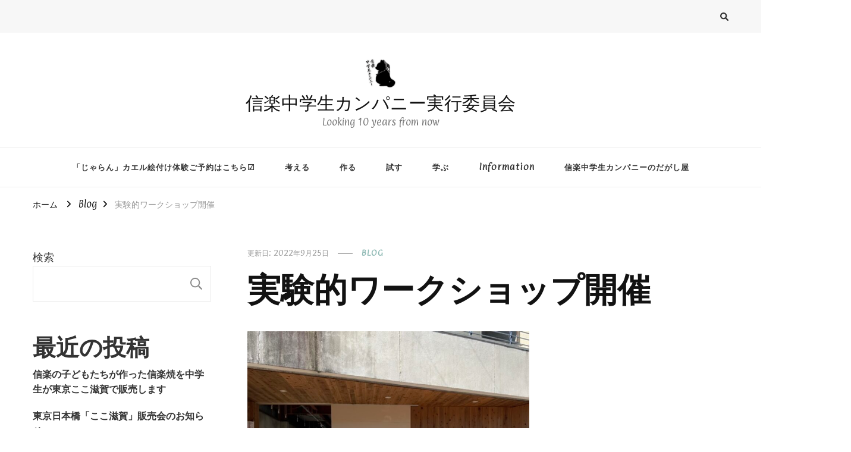

--- FILE ---
content_type: text/html; charset=UTF-8
request_url: http://shigarakichugakuseicompany.sivel.jp/2022/09/25/%E5%AE%9F%E9%A8%93%E7%9A%84%E3%83%AF%E3%83%BC%E3%82%AF%E3%82%B7%E3%83%A7%E3%83%83%E3%83%97%E9%96%8B%E5%82%AC/
body_size: 20730
content:
    <!DOCTYPE html>
    <html lang="ja">
    <head itemscope itemtype="http://schema.org/WebSite">
	    <meta charset="UTF-8">
    <meta name="viewport" content="width=device-width, initial-scale=1">
    <link rel="profile" href="http://gmpg.org/xfn/11">
    <title>実験的ワークショップ開催 &#8211; 信楽中学生カンパニー実行委員会</title>
<meta name='robots' content='max-image-preview:large' />
<link rel='dns-prefetch' href='//webfonts.xserver.jp' />
<link rel='dns-prefetch' href='//fonts.googleapis.com' />
<link rel='dns-prefetch' href='//c0.wp.com' />
<link rel="alternate" type="application/rss+xml" title="信楽中学生カンパニー実行委員会 &raquo; フィード" href="http://shigarakichugakuseicompany.sivel.jp/feed/" />
<link rel="alternate" type="application/rss+xml" title="信楽中学生カンパニー実行委員会 &raquo; コメントフィード" href="http://shigarakichugakuseicompany.sivel.jp/comments/feed/" />
<link rel="alternate" type="application/rss+xml" title="信楽中学生カンパニー実行委員会 &raquo; 実験的ワークショップ開催 のコメントのフィード" href="http://shigarakichugakuseicompany.sivel.jp/2022/09/25/%e5%ae%9f%e9%a8%93%e7%9a%84%e3%83%af%e3%83%bc%e3%82%af%e3%82%b7%e3%83%a7%e3%83%83%e3%83%97%e9%96%8b%e5%82%ac/feed/" />
<link rel="alternate" title="oEmbed (JSON)" type="application/json+oembed" href="http://shigarakichugakuseicompany.sivel.jp/wp-json/oembed/1.0/embed?url=http%3A%2F%2Fshigarakichugakuseicompany.sivel.jp%2F2022%2F09%2F25%2F%25e5%25ae%259f%25e9%25a8%2593%25e7%259a%2584%25e3%2583%25af%25e3%2583%25bc%25e3%2582%25af%25e3%2582%25b7%25e3%2583%25a7%25e3%2583%2583%25e3%2583%2597%25e9%2596%258b%25e5%2582%25ac%2F" />
<link rel="alternate" title="oEmbed (XML)" type="text/xml+oembed" href="http://shigarakichugakuseicompany.sivel.jp/wp-json/oembed/1.0/embed?url=http%3A%2F%2Fshigarakichugakuseicompany.sivel.jp%2F2022%2F09%2F25%2F%25e5%25ae%259f%25e9%25a8%2593%25e7%259a%2584%25e3%2583%25af%25e3%2583%25bc%25e3%2582%25af%25e3%2582%25b7%25e3%2583%25a7%25e3%2583%2583%25e3%2583%2597%25e9%2596%258b%25e5%2582%25ac%2F&#038;format=xml" />
<style id='wp-img-auto-sizes-contain-inline-css' type='text/css'>
img:is([sizes=auto i],[sizes^="auto," i]){contain-intrinsic-size:3000px 1500px}
/*# sourceURL=wp-img-auto-sizes-contain-inline-css */
</style>
<style id='wp-emoji-styles-inline-css' type='text/css'>

	img.wp-smiley, img.emoji {
		display: inline !important;
		border: none !important;
		box-shadow: none !important;
		height: 1em !important;
		width: 1em !important;
		margin: 0 0.07em !important;
		vertical-align: -0.1em !important;
		background: none !important;
		padding: 0 !important;
	}
/*# sourceURL=wp-emoji-styles-inline-css */
</style>
<style id='wp-block-library-inline-css' type='text/css'>
:root{--wp-block-synced-color:#7a00df;--wp-block-synced-color--rgb:122,0,223;--wp-bound-block-color:var(--wp-block-synced-color);--wp-editor-canvas-background:#ddd;--wp-admin-theme-color:#007cba;--wp-admin-theme-color--rgb:0,124,186;--wp-admin-theme-color-darker-10:#006ba1;--wp-admin-theme-color-darker-10--rgb:0,107,160.5;--wp-admin-theme-color-darker-20:#005a87;--wp-admin-theme-color-darker-20--rgb:0,90,135;--wp-admin-border-width-focus:2px}@media (min-resolution:192dpi){:root{--wp-admin-border-width-focus:1.5px}}.wp-element-button{cursor:pointer}:root .has-very-light-gray-background-color{background-color:#eee}:root .has-very-dark-gray-background-color{background-color:#313131}:root .has-very-light-gray-color{color:#eee}:root .has-very-dark-gray-color{color:#313131}:root .has-vivid-green-cyan-to-vivid-cyan-blue-gradient-background{background:linear-gradient(135deg,#00d084,#0693e3)}:root .has-purple-crush-gradient-background{background:linear-gradient(135deg,#34e2e4,#4721fb 50%,#ab1dfe)}:root .has-hazy-dawn-gradient-background{background:linear-gradient(135deg,#faaca8,#dad0ec)}:root .has-subdued-olive-gradient-background{background:linear-gradient(135deg,#fafae1,#67a671)}:root .has-atomic-cream-gradient-background{background:linear-gradient(135deg,#fdd79a,#004a59)}:root .has-nightshade-gradient-background{background:linear-gradient(135deg,#330968,#31cdcf)}:root .has-midnight-gradient-background{background:linear-gradient(135deg,#020381,#2874fc)}:root{--wp--preset--font-size--normal:16px;--wp--preset--font-size--huge:42px}.has-regular-font-size{font-size:1em}.has-larger-font-size{font-size:2.625em}.has-normal-font-size{font-size:var(--wp--preset--font-size--normal)}.has-huge-font-size{font-size:var(--wp--preset--font-size--huge)}.has-text-align-center{text-align:center}.has-text-align-left{text-align:left}.has-text-align-right{text-align:right}.has-fit-text{white-space:nowrap!important}#end-resizable-editor-section{display:none}.aligncenter{clear:both}.items-justified-left{justify-content:flex-start}.items-justified-center{justify-content:center}.items-justified-right{justify-content:flex-end}.items-justified-space-between{justify-content:space-between}.screen-reader-text{border:0;clip-path:inset(50%);height:1px;margin:-1px;overflow:hidden;padding:0;position:absolute;width:1px;word-wrap:normal!important}.screen-reader-text:focus{background-color:#ddd;clip-path:none;color:#444;display:block;font-size:1em;height:auto;left:5px;line-height:normal;padding:15px 23px 14px;text-decoration:none;top:5px;width:auto;z-index:100000}html :where(.has-border-color){border-style:solid}html :where([style*=border-top-color]){border-top-style:solid}html :where([style*=border-right-color]){border-right-style:solid}html :where([style*=border-bottom-color]){border-bottom-style:solid}html :where([style*=border-left-color]){border-left-style:solid}html :where([style*=border-width]){border-style:solid}html :where([style*=border-top-width]){border-top-style:solid}html :where([style*=border-right-width]){border-right-style:solid}html :where([style*=border-bottom-width]){border-bottom-style:solid}html :where([style*=border-left-width]){border-left-style:solid}html :where(img[class*=wp-image-]){height:auto;max-width:100%}:where(figure){margin:0 0 1em}html :where(.is-position-sticky){--wp-admin--admin-bar--position-offset:var(--wp-admin--admin-bar--height,0px)}@media screen and (max-width:600px){html :where(.is-position-sticky){--wp-admin--admin-bar--position-offset:0px}}
.has-text-align-justify{text-align:justify;}

/*# sourceURL=wp-block-library-inline-css */
</style><style id='wp-block-archives-inline-css' type='text/css'>
.wp-block-archives{box-sizing:border-box}.wp-block-archives-dropdown label{display:block}
/*# sourceURL=https://c0.wp.com/c/6.9/wp-includes/blocks/archives/style.min.css */
</style>
<style id='wp-block-categories-inline-css' type='text/css'>
.wp-block-categories{box-sizing:border-box}.wp-block-categories.alignleft{margin-right:2em}.wp-block-categories.alignright{margin-left:2em}.wp-block-categories.wp-block-categories-dropdown.aligncenter{text-align:center}.wp-block-categories .wp-block-categories__label{display:block;width:100%}
/*# sourceURL=https://c0.wp.com/c/6.9/wp-includes/blocks/categories/style.min.css */
</style>
<style id='wp-block-heading-inline-css' type='text/css'>
h1:where(.wp-block-heading).has-background,h2:where(.wp-block-heading).has-background,h3:where(.wp-block-heading).has-background,h4:where(.wp-block-heading).has-background,h5:where(.wp-block-heading).has-background,h6:where(.wp-block-heading).has-background{padding:1.25em 2.375em}h1.has-text-align-left[style*=writing-mode]:where([style*=vertical-lr]),h1.has-text-align-right[style*=writing-mode]:where([style*=vertical-rl]),h2.has-text-align-left[style*=writing-mode]:where([style*=vertical-lr]),h2.has-text-align-right[style*=writing-mode]:where([style*=vertical-rl]),h3.has-text-align-left[style*=writing-mode]:where([style*=vertical-lr]),h3.has-text-align-right[style*=writing-mode]:where([style*=vertical-rl]),h4.has-text-align-left[style*=writing-mode]:where([style*=vertical-lr]),h4.has-text-align-right[style*=writing-mode]:where([style*=vertical-rl]),h5.has-text-align-left[style*=writing-mode]:where([style*=vertical-lr]),h5.has-text-align-right[style*=writing-mode]:where([style*=vertical-rl]),h6.has-text-align-left[style*=writing-mode]:where([style*=vertical-lr]),h6.has-text-align-right[style*=writing-mode]:where([style*=vertical-rl]){rotate:180deg}
/*# sourceURL=https://c0.wp.com/c/6.9/wp-includes/blocks/heading/style.min.css */
</style>
<style id='wp-block-image-inline-css' type='text/css'>
.wp-block-image>a,.wp-block-image>figure>a{display:inline-block}.wp-block-image img{box-sizing:border-box;height:auto;max-width:100%;vertical-align:bottom}@media not (prefers-reduced-motion){.wp-block-image img.hide{visibility:hidden}.wp-block-image img.show{animation:show-content-image .4s}}.wp-block-image[style*=border-radius] img,.wp-block-image[style*=border-radius]>a{border-radius:inherit}.wp-block-image.has-custom-border img{box-sizing:border-box}.wp-block-image.aligncenter{text-align:center}.wp-block-image.alignfull>a,.wp-block-image.alignwide>a{width:100%}.wp-block-image.alignfull img,.wp-block-image.alignwide img{height:auto;width:100%}.wp-block-image .aligncenter,.wp-block-image .alignleft,.wp-block-image .alignright,.wp-block-image.aligncenter,.wp-block-image.alignleft,.wp-block-image.alignright{display:table}.wp-block-image .aligncenter>figcaption,.wp-block-image .alignleft>figcaption,.wp-block-image .alignright>figcaption,.wp-block-image.aligncenter>figcaption,.wp-block-image.alignleft>figcaption,.wp-block-image.alignright>figcaption{caption-side:bottom;display:table-caption}.wp-block-image .alignleft{float:left;margin:.5em 1em .5em 0}.wp-block-image .alignright{float:right;margin:.5em 0 .5em 1em}.wp-block-image .aligncenter{margin-left:auto;margin-right:auto}.wp-block-image :where(figcaption){margin-bottom:1em;margin-top:.5em}.wp-block-image.is-style-circle-mask img{border-radius:9999px}@supports ((-webkit-mask-image:none) or (mask-image:none)) or (-webkit-mask-image:none){.wp-block-image.is-style-circle-mask img{border-radius:0;-webkit-mask-image:url('data:image/svg+xml;utf8,<svg viewBox="0 0 100 100" xmlns="http://www.w3.org/2000/svg"><circle cx="50" cy="50" r="50"/></svg>');mask-image:url('data:image/svg+xml;utf8,<svg viewBox="0 0 100 100" xmlns="http://www.w3.org/2000/svg"><circle cx="50" cy="50" r="50"/></svg>');mask-mode:alpha;-webkit-mask-position:center;mask-position:center;-webkit-mask-repeat:no-repeat;mask-repeat:no-repeat;-webkit-mask-size:contain;mask-size:contain}}:root :where(.wp-block-image.is-style-rounded img,.wp-block-image .is-style-rounded img){border-radius:9999px}.wp-block-image figure{margin:0}.wp-lightbox-container{display:flex;flex-direction:column;position:relative}.wp-lightbox-container img{cursor:zoom-in}.wp-lightbox-container img:hover+button{opacity:1}.wp-lightbox-container button{align-items:center;backdrop-filter:blur(16px) saturate(180%);background-color:#5a5a5a40;border:none;border-radius:4px;cursor:zoom-in;display:flex;height:20px;justify-content:center;opacity:0;padding:0;position:absolute;right:16px;text-align:center;top:16px;width:20px;z-index:100}@media not (prefers-reduced-motion){.wp-lightbox-container button{transition:opacity .2s ease}}.wp-lightbox-container button:focus-visible{outline:3px auto #5a5a5a40;outline:3px auto -webkit-focus-ring-color;outline-offset:3px}.wp-lightbox-container button:hover{cursor:pointer;opacity:1}.wp-lightbox-container button:focus{opacity:1}.wp-lightbox-container button:focus,.wp-lightbox-container button:hover,.wp-lightbox-container button:not(:hover):not(:active):not(.has-background){background-color:#5a5a5a40;border:none}.wp-lightbox-overlay{box-sizing:border-box;cursor:zoom-out;height:100vh;left:0;overflow:hidden;position:fixed;top:0;visibility:hidden;width:100%;z-index:100000}.wp-lightbox-overlay .close-button{align-items:center;cursor:pointer;display:flex;justify-content:center;min-height:40px;min-width:40px;padding:0;position:absolute;right:calc(env(safe-area-inset-right) + 16px);top:calc(env(safe-area-inset-top) + 16px);z-index:5000000}.wp-lightbox-overlay .close-button:focus,.wp-lightbox-overlay .close-button:hover,.wp-lightbox-overlay .close-button:not(:hover):not(:active):not(.has-background){background:none;border:none}.wp-lightbox-overlay .lightbox-image-container{height:var(--wp--lightbox-container-height);left:50%;overflow:hidden;position:absolute;top:50%;transform:translate(-50%,-50%);transform-origin:top left;width:var(--wp--lightbox-container-width);z-index:9999999999}.wp-lightbox-overlay .wp-block-image{align-items:center;box-sizing:border-box;display:flex;height:100%;justify-content:center;margin:0;position:relative;transform-origin:0 0;width:100%;z-index:3000000}.wp-lightbox-overlay .wp-block-image img{height:var(--wp--lightbox-image-height);min-height:var(--wp--lightbox-image-height);min-width:var(--wp--lightbox-image-width);width:var(--wp--lightbox-image-width)}.wp-lightbox-overlay .wp-block-image figcaption{display:none}.wp-lightbox-overlay button{background:none;border:none}.wp-lightbox-overlay .scrim{background-color:#fff;height:100%;opacity:.9;position:absolute;width:100%;z-index:2000000}.wp-lightbox-overlay.active{visibility:visible}@media not (prefers-reduced-motion){.wp-lightbox-overlay.active{animation:turn-on-visibility .25s both}.wp-lightbox-overlay.active img{animation:turn-on-visibility .35s both}.wp-lightbox-overlay.show-closing-animation:not(.active){animation:turn-off-visibility .35s both}.wp-lightbox-overlay.show-closing-animation:not(.active) img{animation:turn-off-visibility .25s both}.wp-lightbox-overlay.zoom.active{animation:none;opacity:1;visibility:visible}.wp-lightbox-overlay.zoom.active .lightbox-image-container{animation:lightbox-zoom-in .4s}.wp-lightbox-overlay.zoom.active .lightbox-image-container img{animation:none}.wp-lightbox-overlay.zoom.active .scrim{animation:turn-on-visibility .4s forwards}.wp-lightbox-overlay.zoom.show-closing-animation:not(.active){animation:none}.wp-lightbox-overlay.zoom.show-closing-animation:not(.active) .lightbox-image-container{animation:lightbox-zoom-out .4s}.wp-lightbox-overlay.zoom.show-closing-animation:not(.active) .lightbox-image-container img{animation:none}.wp-lightbox-overlay.zoom.show-closing-animation:not(.active) .scrim{animation:turn-off-visibility .4s forwards}}@keyframes show-content-image{0%{visibility:hidden}99%{visibility:hidden}to{visibility:visible}}@keyframes turn-on-visibility{0%{opacity:0}to{opacity:1}}@keyframes turn-off-visibility{0%{opacity:1;visibility:visible}99%{opacity:0;visibility:visible}to{opacity:0;visibility:hidden}}@keyframes lightbox-zoom-in{0%{transform:translate(calc((-100vw + var(--wp--lightbox-scrollbar-width))/2 + var(--wp--lightbox-initial-left-position)),calc(-50vh + var(--wp--lightbox-initial-top-position))) scale(var(--wp--lightbox-scale))}to{transform:translate(-50%,-50%) scale(1)}}@keyframes lightbox-zoom-out{0%{transform:translate(-50%,-50%) scale(1);visibility:visible}99%{visibility:visible}to{transform:translate(calc((-100vw + var(--wp--lightbox-scrollbar-width))/2 + var(--wp--lightbox-initial-left-position)),calc(-50vh + var(--wp--lightbox-initial-top-position))) scale(var(--wp--lightbox-scale));visibility:hidden}}
/*# sourceURL=https://c0.wp.com/c/6.9/wp-includes/blocks/image/style.min.css */
</style>
<style id='wp-block-latest-comments-inline-css' type='text/css'>
ol.wp-block-latest-comments{box-sizing:border-box;margin-left:0}:where(.wp-block-latest-comments:not([style*=line-height] .wp-block-latest-comments__comment)){line-height:1.1}:where(.wp-block-latest-comments:not([style*=line-height] .wp-block-latest-comments__comment-excerpt p)){line-height:1.8}.has-dates :where(.wp-block-latest-comments:not([style*=line-height])),.has-excerpts :where(.wp-block-latest-comments:not([style*=line-height])){line-height:1.5}.wp-block-latest-comments .wp-block-latest-comments{padding-left:0}.wp-block-latest-comments__comment{list-style:none;margin-bottom:1em}.has-avatars .wp-block-latest-comments__comment{list-style:none;min-height:2.25em}.has-avatars .wp-block-latest-comments__comment .wp-block-latest-comments__comment-excerpt,.has-avatars .wp-block-latest-comments__comment .wp-block-latest-comments__comment-meta{margin-left:3.25em}.wp-block-latest-comments__comment-excerpt p{font-size:.875em;margin:.36em 0 1.4em}.wp-block-latest-comments__comment-date{display:block;font-size:.75em}.wp-block-latest-comments .avatar,.wp-block-latest-comments__comment-avatar{border-radius:1.5em;display:block;float:left;height:2.5em;margin-right:.75em;width:2.5em}.wp-block-latest-comments[class*=-font-size] a,.wp-block-latest-comments[style*=font-size] a{font-size:inherit}
/*# sourceURL=https://c0.wp.com/c/6.9/wp-includes/blocks/latest-comments/style.min.css */
</style>
<style id='wp-block-latest-posts-inline-css' type='text/css'>
.wp-block-latest-posts{box-sizing:border-box}.wp-block-latest-posts.alignleft{margin-right:2em}.wp-block-latest-posts.alignright{margin-left:2em}.wp-block-latest-posts.wp-block-latest-posts__list{list-style:none}.wp-block-latest-posts.wp-block-latest-posts__list li{clear:both;overflow-wrap:break-word}.wp-block-latest-posts.is-grid{display:flex;flex-wrap:wrap}.wp-block-latest-posts.is-grid li{margin:0 1.25em 1.25em 0;width:100%}@media (min-width:600px){.wp-block-latest-posts.columns-2 li{width:calc(50% - .625em)}.wp-block-latest-posts.columns-2 li:nth-child(2n){margin-right:0}.wp-block-latest-posts.columns-3 li{width:calc(33.33333% - .83333em)}.wp-block-latest-posts.columns-3 li:nth-child(3n){margin-right:0}.wp-block-latest-posts.columns-4 li{width:calc(25% - .9375em)}.wp-block-latest-posts.columns-4 li:nth-child(4n){margin-right:0}.wp-block-latest-posts.columns-5 li{width:calc(20% - 1em)}.wp-block-latest-posts.columns-5 li:nth-child(5n){margin-right:0}.wp-block-latest-posts.columns-6 li{width:calc(16.66667% - 1.04167em)}.wp-block-latest-posts.columns-6 li:nth-child(6n){margin-right:0}}:root :where(.wp-block-latest-posts.is-grid){padding:0}:root :where(.wp-block-latest-posts.wp-block-latest-posts__list){padding-left:0}.wp-block-latest-posts__post-author,.wp-block-latest-posts__post-date{display:block;font-size:.8125em}.wp-block-latest-posts__post-excerpt,.wp-block-latest-posts__post-full-content{margin-bottom:1em;margin-top:.5em}.wp-block-latest-posts__featured-image a{display:inline-block}.wp-block-latest-posts__featured-image img{height:auto;max-width:100%;width:auto}.wp-block-latest-posts__featured-image.alignleft{float:left;margin-right:1em}.wp-block-latest-posts__featured-image.alignright{float:right;margin-left:1em}.wp-block-latest-posts__featured-image.aligncenter{margin-bottom:1em;text-align:center}
/*# sourceURL=https://c0.wp.com/c/6.9/wp-includes/blocks/latest-posts/style.min.css */
</style>
<style id='wp-block-search-inline-css' type='text/css'>
.wp-block-search__button{margin-left:10px;word-break:normal}.wp-block-search__button.has-icon{line-height:0}.wp-block-search__button svg{height:1.25em;min-height:24px;min-width:24px;width:1.25em;fill:currentColor;vertical-align:text-bottom}:where(.wp-block-search__button){border:1px solid #ccc;padding:6px 10px}.wp-block-search__inside-wrapper{display:flex;flex:auto;flex-wrap:nowrap;max-width:100%}.wp-block-search__label{width:100%}.wp-block-search.wp-block-search__button-only .wp-block-search__button{box-sizing:border-box;display:flex;flex-shrink:0;justify-content:center;margin-left:0;max-width:100%}.wp-block-search.wp-block-search__button-only .wp-block-search__inside-wrapper{min-width:0!important;transition-property:width}.wp-block-search.wp-block-search__button-only .wp-block-search__input{flex-basis:100%;transition-duration:.3s}.wp-block-search.wp-block-search__button-only.wp-block-search__searchfield-hidden,.wp-block-search.wp-block-search__button-only.wp-block-search__searchfield-hidden .wp-block-search__inside-wrapper{overflow:hidden}.wp-block-search.wp-block-search__button-only.wp-block-search__searchfield-hidden .wp-block-search__input{border-left-width:0!important;border-right-width:0!important;flex-basis:0;flex-grow:0;margin:0;min-width:0!important;padding-left:0!important;padding-right:0!important;width:0!important}:where(.wp-block-search__input){appearance:none;border:1px solid #949494;flex-grow:1;font-family:inherit;font-size:inherit;font-style:inherit;font-weight:inherit;letter-spacing:inherit;line-height:inherit;margin-left:0;margin-right:0;min-width:3rem;padding:8px;text-decoration:unset!important;text-transform:inherit}:where(.wp-block-search__button-inside .wp-block-search__inside-wrapper){background-color:#fff;border:1px solid #949494;box-sizing:border-box;padding:4px}:where(.wp-block-search__button-inside .wp-block-search__inside-wrapper) .wp-block-search__input{border:none;border-radius:0;padding:0 4px}:where(.wp-block-search__button-inside .wp-block-search__inside-wrapper) .wp-block-search__input:focus{outline:none}:where(.wp-block-search__button-inside .wp-block-search__inside-wrapper) :where(.wp-block-search__button){padding:4px 8px}.wp-block-search.aligncenter .wp-block-search__inside-wrapper{margin:auto}.wp-block[data-align=right] .wp-block-search.wp-block-search__button-only .wp-block-search__inside-wrapper{float:right}
/*# sourceURL=https://c0.wp.com/c/6.9/wp-includes/blocks/search/style.min.css */
</style>
<style id='wp-block-group-inline-css' type='text/css'>
.wp-block-group{box-sizing:border-box}:where(.wp-block-group.wp-block-group-is-layout-constrained){position:relative}
/*# sourceURL=https://c0.wp.com/c/6.9/wp-includes/blocks/group/style.min.css */
</style>
<style id='wp-block-paragraph-inline-css' type='text/css'>
.is-small-text{font-size:.875em}.is-regular-text{font-size:1em}.is-large-text{font-size:2.25em}.is-larger-text{font-size:3em}.has-drop-cap:not(:focus):first-letter{float:left;font-size:8.4em;font-style:normal;font-weight:100;line-height:.68;margin:.05em .1em 0 0;text-transform:uppercase}body.rtl .has-drop-cap:not(:focus):first-letter{float:none;margin-left:.1em}p.has-drop-cap.has-background{overflow:hidden}:root :where(p.has-background){padding:1.25em 2.375em}:where(p.has-text-color:not(.has-link-color)) a{color:inherit}p.has-text-align-left[style*="writing-mode:vertical-lr"],p.has-text-align-right[style*="writing-mode:vertical-rl"]{rotate:180deg}
/*# sourceURL=https://c0.wp.com/c/6.9/wp-includes/blocks/paragraph/style.min.css */
</style>
<style id='global-styles-inline-css' type='text/css'>
:root{--wp--preset--aspect-ratio--square: 1;--wp--preset--aspect-ratio--4-3: 4/3;--wp--preset--aspect-ratio--3-4: 3/4;--wp--preset--aspect-ratio--3-2: 3/2;--wp--preset--aspect-ratio--2-3: 2/3;--wp--preset--aspect-ratio--16-9: 16/9;--wp--preset--aspect-ratio--9-16: 9/16;--wp--preset--color--black: #000000;--wp--preset--color--cyan-bluish-gray: #abb8c3;--wp--preset--color--white: #ffffff;--wp--preset--color--pale-pink: #f78da7;--wp--preset--color--vivid-red: #cf2e2e;--wp--preset--color--luminous-vivid-orange: #ff6900;--wp--preset--color--luminous-vivid-amber: #fcb900;--wp--preset--color--light-green-cyan: #7bdcb5;--wp--preset--color--vivid-green-cyan: #00d084;--wp--preset--color--pale-cyan-blue: #8ed1fc;--wp--preset--color--vivid-cyan-blue: #0693e3;--wp--preset--color--vivid-purple: #9b51e0;--wp--preset--gradient--vivid-cyan-blue-to-vivid-purple: linear-gradient(135deg,rgb(6,147,227) 0%,rgb(155,81,224) 100%);--wp--preset--gradient--light-green-cyan-to-vivid-green-cyan: linear-gradient(135deg,rgb(122,220,180) 0%,rgb(0,208,130) 100%);--wp--preset--gradient--luminous-vivid-amber-to-luminous-vivid-orange: linear-gradient(135deg,rgb(252,185,0) 0%,rgb(255,105,0) 100%);--wp--preset--gradient--luminous-vivid-orange-to-vivid-red: linear-gradient(135deg,rgb(255,105,0) 0%,rgb(207,46,46) 100%);--wp--preset--gradient--very-light-gray-to-cyan-bluish-gray: linear-gradient(135deg,rgb(238,238,238) 0%,rgb(169,184,195) 100%);--wp--preset--gradient--cool-to-warm-spectrum: linear-gradient(135deg,rgb(74,234,220) 0%,rgb(151,120,209) 20%,rgb(207,42,186) 40%,rgb(238,44,130) 60%,rgb(251,105,98) 80%,rgb(254,248,76) 100%);--wp--preset--gradient--blush-light-purple: linear-gradient(135deg,rgb(255,206,236) 0%,rgb(152,150,240) 100%);--wp--preset--gradient--blush-bordeaux: linear-gradient(135deg,rgb(254,205,165) 0%,rgb(254,45,45) 50%,rgb(107,0,62) 100%);--wp--preset--gradient--luminous-dusk: linear-gradient(135deg,rgb(255,203,112) 0%,rgb(199,81,192) 50%,rgb(65,88,208) 100%);--wp--preset--gradient--pale-ocean: linear-gradient(135deg,rgb(255,245,203) 0%,rgb(182,227,212) 50%,rgb(51,167,181) 100%);--wp--preset--gradient--electric-grass: linear-gradient(135deg,rgb(202,248,128) 0%,rgb(113,206,126) 100%);--wp--preset--gradient--midnight: linear-gradient(135deg,rgb(2,3,129) 0%,rgb(40,116,252) 100%);--wp--preset--font-size--small: 13px;--wp--preset--font-size--medium: 20px;--wp--preset--font-size--large: 36px;--wp--preset--font-size--x-large: 42px;--wp--preset--spacing--20: 0.44rem;--wp--preset--spacing--30: 0.67rem;--wp--preset--spacing--40: 1rem;--wp--preset--spacing--50: 1.5rem;--wp--preset--spacing--60: 2.25rem;--wp--preset--spacing--70: 3.38rem;--wp--preset--spacing--80: 5.06rem;--wp--preset--shadow--natural: 6px 6px 9px rgba(0, 0, 0, 0.2);--wp--preset--shadow--deep: 12px 12px 50px rgba(0, 0, 0, 0.4);--wp--preset--shadow--sharp: 6px 6px 0px rgba(0, 0, 0, 0.2);--wp--preset--shadow--outlined: 6px 6px 0px -3px rgb(255, 255, 255), 6px 6px rgb(0, 0, 0);--wp--preset--shadow--crisp: 6px 6px 0px rgb(0, 0, 0);}:where(.is-layout-flex){gap: 0.5em;}:where(.is-layout-grid){gap: 0.5em;}body .is-layout-flex{display: flex;}.is-layout-flex{flex-wrap: wrap;align-items: center;}.is-layout-flex > :is(*, div){margin: 0;}body .is-layout-grid{display: grid;}.is-layout-grid > :is(*, div){margin: 0;}:where(.wp-block-columns.is-layout-flex){gap: 2em;}:where(.wp-block-columns.is-layout-grid){gap: 2em;}:where(.wp-block-post-template.is-layout-flex){gap: 1.25em;}:where(.wp-block-post-template.is-layout-grid){gap: 1.25em;}.has-black-color{color: var(--wp--preset--color--black) !important;}.has-cyan-bluish-gray-color{color: var(--wp--preset--color--cyan-bluish-gray) !important;}.has-white-color{color: var(--wp--preset--color--white) !important;}.has-pale-pink-color{color: var(--wp--preset--color--pale-pink) !important;}.has-vivid-red-color{color: var(--wp--preset--color--vivid-red) !important;}.has-luminous-vivid-orange-color{color: var(--wp--preset--color--luminous-vivid-orange) !important;}.has-luminous-vivid-amber-color{color: var(--wp--preset--color--luminous-vivid-amber) !important;}.has-light-green-cyan-color{color: var(--wp--preset--color--light-green-cyan) !important;}.has-vivid-green-cyan-color{color: var(--wp--preset--color--vivid-green-cyan) !important;}.has-pale-cyan-blue-color{color: var(--wp--preset--color--pale-cyan-blue) !important;}.has-vivid-cyan-blue-color{color: var(--wp--preset--color--vivid-cyan-blue) !important;}.has-vivid-purple-color{color: var(--wp--preset--color--vivid-purple) !important;}.has-black-background-color{background-color: var(--wp--preset--color--black) !important;}.has-cyan-bluish-gray-background-color{background-color: var(--wp--preset--color--cyan-bluish-gray) !important;}.has-white-background-color{background-color: var(--wp--preset--color--white) !important;}.has-pale-pink-background-color{background-color: var(--wp--preset--color--pale-pink) !important;}.has-vivid-red-background-color{background-color: var(--wp--preset--color--vivid-red) !important;}.has-luminous-vivid-orange-background-color{background-color: var(--wp--preset--color--luminous-vivid-orange) !important;}.has-luminous-vivid-amber-background-color{background-color: var(--wp--preset--color--luminous-vivid-amber) !important;}.has-light-green-cyan-background-color{background-color: var(--wp--preset--color--light-green-cyan) !important;}.has-vivid-green-cyan-background-color{background-color: var(--wp--preset--color--vivid-green-cyan) !important;}.has-pale-cyan-blue-background-color{background-color: var(--wp--preset--color--pale-cyan-blue) !important;}.has-vivid-cyan-blue-background-color{background-color: var(--wp--preset--color--vivid-cyan-blue) !important;}.has-vivid-purple-background-color{background-color: var(--wp--preset--color--vivid-purple) !important;}.has-black-border-color{border-color: var(--wp--preset--color--black) !important;}.has-cyan-bluish-gray-border-color{border-color: var(--wp--preset--color--cyan-bluish-gray) !important;}.has-white-border-color{border-color: var(--wp--preset--color--white) !important;}.has-pale-pink-border-color{border-color: var(--wp--preset--color--pale-pink) !important;}.has-vivid-red-border-color{border-color: var(--wp--preset--color--vivid-red) !important;}.has-luminous-vivid-orange-border-color{border-color: var(--wp--preset--color--luminous-vivid-orange) !important;}.has-luminous-vivid-amber-border-color{border-color: var(--wp--preset--color--luminous-vivid-amber) !important;}.has-light-green-cyan-border-color{border-color: var(--wp--preset--color--light-green-cyan) !important;}.has-vivid-green-cyan-border-color{border-color: var(--wp--preset--color--vivid-green-cyan) !important;}.has-pale-cyan-blue-border-color{border-color: var(--wp--preset--color--pale-cyan-blue) !important;}.has-vivid-cyan-blue-border-color{border-color: var(--wp--preset--color--vivid-cyan-blue) !important;}.has-vivid-purple-border-color{border-color: var(--wp--preset--color--vivid-purple) !important;}.has-vivid-cyan-blue-to-vivid-purple-gradient-background{background: var(--wp--preset--gradient--vivid-cyan-blue-to-vivid-purple) !important;}.has-light-green-cyan-to-vivid-green-cyan-gradient-background{background: var(--wp--preset--gradient--light-green-cyan-to-vivid-green-cyan) !important;}.has-luminous-vivid-amber-to-luminous-vivid-orange-gradient-background{background: var(--wp--preset--gradient--luminous-vivid-amber-to-luminous-vivid-orange) !important;}.has-luminous-vivid-orange-to-vivid-red-gradient-background{background: var(--wp--preset--gradient--luminous-vivid-orange-to-vivid-red) !important;}.has-very-light-gray-to-cyan-bluish-gray-gradient-background{background: var(--wp--preset--gradient--very-light-gray-to-cyan-bluish-gray) !important;}.has-cool-to-warm-spectrum-gradient-background{background: var(--wp--preset--gradient--cool-to-warm-spectrum) !important;}.has-blush-light-purple-gradient-background{background: var(--wp--preset--gradient--blush-light-purple) !important;}.has-blush-bordeaux-gradient-background{background: var(--wp--preset--gradient--blush-bordeaux) !important;}.has-luminous-dusk-gradient-background{background: var(--wp--preset--gradient--luminous-dusk) !important;}.has-pale-ocean-gradient-background{background: var(--wp--preset--gradient--pale-ocean) !important;}.has-electric-grass-gradient-background{background: var(--wp--preset--gradient--electric-grass) !important;}.has-midnight-gradient-background{background: var(--wp--preset--gradient--midnight) !important;}.has-small-font-size{font-size: var(--wp--preset--font-size--small) !important;}.has-medium-font-size{font-size: var(--wp--preset--font-size--medium) !important;}.has-large-font-size{font-size: var(--wp--preset--font-size--large) !important;}.has-x-large-font-size{font-size: var(--wp--preset--font-size--x-large) !important;}
/*# sourceURL=global-styles-inline-css */
</style>

<style id='classic-theme-styles-inline-css' type='text/css'>
/*! This file is auto-generated */
.wp-block-button__link{color:#fff;background-color:#32373c;border-radius:9999px;box-shadow:none;text-decoration:none;padding:calc(.667em + 2px) calc(1.333em + 2px);font-size:1.125em}.wp-block-file__button{background:#32373c;color:#fff;text-decoration:none}
/*# sourceURL=/wp-includes/css/classic-themes.min.css */
</style>
<link rel='stylesheet' id='owl-carousel-css' href='http://shigarakichugakuseicompany.sivel.jp/wp-content/themes/vilva/css/owl.carousel.min.css?ver=2.3.4' type='text/css' media='all' />
<link rel='stylesheet' id='animate-css' href='http://shigarakichugakuseicompany.sivel.jp/wp-content/themes/vilva/css/animate.min.css?ver=3.5.2' type='text/css' media='all' />
<link rel='stylesheet' id='vilva-google-fonts-css' href='https://fonts.googleapis.com/css?family=Paprika%3Aregular%7CEB+Garamond%3Aregular%2C500%2C600%2C700%2C800%2Citalic%2C500italic%2C600italic%2C700italic%2C800italic%7CEB+Garamond%3Aregular' type='text/css' media='all' />
<link rel='stylesheet' id='vilva-css' href='http://shigarakichugakuseicompany.sivel.jp/wp-content/themes/vilva/style.css?ver=1.2.7' type='text/css' media='all' />
<link rel='stylesheet' id='vilva-gutenberg-css' href='http://shigarakichugakuseicompany.sivel.jp/wp-content/themes/vilva/css/gutenberg.min.css?ver=1.2.7' type='text/css' media='all' />
<link rel='stylesheet' id='jetpack_css-css' href='https://c0.wp.com/p/jetpack/11.0.2/css/jetpack.css' type='text/css' media='all' />
<script type="text/javascript" src="https://c0.wp.com/c/6.9/wp-includes/js/jquery/jquery.min.js" id="jquery-core-js"></script>
<script type="text/javascript" src="https://c0.wp.com/c/6.9/wp-includes/js/jquery/jquery-migrate.min.js" id="jquery-migrate-js"></script>
<script type="text/javascript" src="//webfonts.xserver.jp/js/xserver.js?ver=1.2.4" id="typesquare_std-js"></script>
<link rel="https://api.w.org/" href="http://shigarakichugakuseicompany.sivel.jp/wp-json/" /><link rel="alternate" title="JSON" type="application/json" href="http://shigarakichugakuseicompany.sivel.jp/wp-json/wp/v2/posts/513" /><link rel="EditURI" type="application/rsd+xml" title="RSD" href="http://shigarakichugakuseicompany.sivel.jp/xmlrpc.php?rsd" />
<meta name="generator" content="WordPress 6.9" />
<link rel="canonical" href="http://shigarakichugakuseicompany.sivel.jp/2022/09/25/%e5%ae%9f%e9%a8%93%e7%9a%84%e3%83%af%e3%83%bc%e3%82%af%e3%82%b7%e3%83%a7%e3%83%83%e3%83%97%e9%96%8b%e5%82%ac/" />
<link rel='shortlink' href='http://shigarakichugakuseicompany.sivel.jp/?p=513' />
<style>img#wpstats{display:none}</style>
	<link rel="pingback" href="http://shigarakichugakuseicompany.sivel.jp/xmlrpc.php">
<!-- Jetpack Open Graph Tags -->
<meta property="og:type" content="article" />
<meta property="og:title" content="実験的ワークショップ開催" />
<meta property="og:url" content="http://shigarakichugakuseicompany.sivel.jp/2022/09/25/%e5%ae%9f%e9%a8%93%e7%9a%84%e3%83%af%e3%83%bc%e3%82%af%e3%82%b7%e3%83%a7%e3%83%83%e3%83%97%e9%96%8b%e5%82%ac/" />
<meta property="og:description" content="こんにちは、信楽中学生カンパニー 実行委員会です。 本日は、FUJIKI軒下にて・・・ 実験的ワークショップの&hellip;" />
<meta property="article:published_time" content="2022-09-25T08:04:34+00:00" />
<meta property="article:modified_time" content="2022-09-25T08:06:14+00:00" />
<meta property="og:site_name" content="信楽中学生カンパニー実行委員会" />
<meta property="og:image" content="http://shigarakichugakuseicompany.sivel.jp/wp-content/uploads/2022/09/IMG_4578.jpg" />
<meta property="og:image:width" content="1125" />
<meta property="og:image:height" content="1123" />
<meta property="og:image:alt" content="" />
<meta property="og:locale" content="ja_JP" />
<meta name="twitter:text:title" content="実験的ワークショップ開催" />
<meta name="twitter:image" content="http://shigarakichugakuseicompany.sivel.jp/wp-content/uploads/2022/09/IMG_4578.jpg?w=640" />
<meta name="twitter:card" content="summary_large_image" />

<!-- End Jetpack Open Graph Tags -->
<link rel="icon" href="http://shigarakichugakuseicompany.sivel.jp/wp-content/uploads/2022/04/スクリーンショット-2022-04-03-10.36.30-edited-150x150.png" sizes="32x32" />
<link rel="icon" href="http://shigarakichugakuseicompany.sivel.jp/wp-content/uploads/2022/04/スクリーンショット-2022-04-03-10.36.30-edited.png" sizes="192x192" />
<link rel="apple-touch-icon" href="http://shigarakichugakuseicompany.sivel.jp/wp-content/uploads/2022/04/スクリーンショット-2022-04-03-10.36.30-edited.png" />
<meta name="msapplication-TileImage" content="http://shigarakichugakuseicompany.sivel.jp/wp-content/uploads/2022/04/スクリーンショット-2022-04-03-10.36.30-edited.png" />
<style type='text/css' media='all'>     
    .content-newsletter .blossomthemes-email-newsletter-wrapper.bg-img:after,
    .widget_blossomthemes_email_newsletter_widget .blossomthemes-email-newsletter-wrapper:after{
        background: rgba(144, 186, 181, 0.8);    }
    
    /*Typography*/

    body,
    button,
    input,
    select,
    optgroup,
    textarea{
        font-family : Paprika;
        font-size   : 18px;        
    }

    :root {
	    --primary-font: Paprika;
	    --secondary-font: EB Garamond;
	    --primary-color: #90BAB5;
	    --primary-color-rgb: 144, 186, 181;
	}
    
    .site-branding .site-title-wrap .site-title{
        font-size   : 30px;
        font-family : EB Garamond;
        font-weight : 400;
        font-style  : normal;
    }
    
    .site-branding .site-title-wrap .site-title a{
		color: #121212;
	}
    
    .custom-logo-link img{
	    width: 70px;
	    max-width: 100%;
	}

    .comment-body .reply .comment-reply-link:hover:before {
		background-image: url('data:image/svg+xml; utf-8, <svg xmlns="http://www.w3.org/2000/svg" width="18" height="15" viewBox="0 0 18 15"><path d="M934,147.2a11.941,11.941,0,0,1,7.5,3.7,16.063,16.063,0,0,1,3.5,7.3c-2.4-3.4-6.1-5.1-11-5.1v4.1l-7-7,7-7Z" transform="translate(-927 -143.2)" fill="%2390BAB5"/></svg>');
	}

	.site-header.style-five .header-mid .search-form .search-submit:hover {
		background-image: url('data:image/svg+xml; utf-8, <svg xmlns="http://www.w3.org/2000/svg" viewBox="0 0 512 512"><path fill="%2390BAB5" d="M508.5 468.9L387.1 347.5c-2.3-2.3-5.3-3.5-8.5-3.5h-13.2c31.5-36.5 50.6-84 50.6-136C416 93.1 322.9 0 208 0S0 93.1 0 208s93.1 208 208 208c52 0 99.5-19.1 136-50.6v13.2c0 3.2 1.3 6.2 3.5 8.5l121.4 121.4c4.7 4.7 12.3 4.7 17 0l22.6-22.6c4.7-4.7 4.7-12.3 0-17zM208 368c-88.4 0-160-71.6-160-160S119.6 48 208 48s160 71.6 160 160-71.6 160-160 160z"></path></svg>');
	}

	.site-header.style-seven .header-bottom .search-form .search-submit:hover {
		background-image: url('data:image/svg+xml; utf-8, <svg xmlns="http://www.w3.org/2000/svg" viewBox="0 0 512 512"><path fill="%2390BAB5" d="M508.5 468.9L387.1 347.5c-2.3-2.3-5.3-3.5-8.5-3.5h-13.2c31.5-36.5 50.6-84 50.6-136C416 93.1 322.9 0 208 0S0 93.1 0 208s93.1 208 208 208c52 0 99.5-19.1 136-50.6v13.2c0 3.2 1.3 6.2 3.5 8.5l121.4 121.4c4.7 4.7 12.3 4.7 17 0l22.6-22.6c4.7-4.7 4.7-12.3 0-17zM208 368c-88.4 0-160-71.6-160-160S119.6 48 208 48s160 71.6 160 160-71.6 160-160 160z"></path></svg>');
	}

	.site-header.style-fourteen .search-form .search-submit:hover {
		background-image: url('data:image/svg+xml; utf-8, <svg xmlns="http://www.w3.org/2000/svg" viewBox="0 0 512 512"><path fill="%2390BAB5" d="M508.5 468.9L387.1 347.5c-2.3-2.3-5.3-3.5-8.5-3.5h-13.2c31.5-36.5 50.6-84 50.6-136C416 93.1 322.9 0 208 0S0 93.1 0 208s93.1 208 208 208c52 0 99.5-19.1 136-50.6v13.2c0 3.2 1.3 6.2 3.5 8.5l121.4 121.4c4.7 4.7 12.3 4.7 17 0l22.6-22.6c4.7-4.7 4.7-12.3 0-17zM208 368c-88.4 0-160-71.6-160-160S119.6 48 208 48s160 71.6 160 160-71.6 160-160 160z"></path></svg>');
	}

	.search-results .content-area > .page-header .search-submit:hover {
		background-image: url('data:image/svg+xml; utf-8, <svg xmlns="http://www.w3.org/2000/svg" viewBox="0 0 512 512"><path fill="%2390BAB5" d="M508.5 468.9L387.1 347.5c-2.3-2.3-5.3-3.5-8.5-3.5h-13.2c31.5-36.5 50.6-84 50.6-136C416 93.1 322.9 0 208 0S0 93.1 0 208s93.1 208 208 208c52 0 99.5-19.1 136-50.6v13.2c0 3.2 1.3 6.2 3.5 8.5l121.4 121.4c4.7 4.7 12.3 4.7 17 0l22.6-22.6c4.7-4.7 4.7-12.3 0-17zM208 368c-88.4 0-160-71.6-160-160S119.6 48 208 48s160 71.6 160 160-71.6 160-160 160z"></path></svg>');
	}
           
    </style></head>

<body class="wp-singular post-template-default single single-post postid-513 single-format-standard wp-custom-logo wp-embed-responsive wp-theme-vilva vilva-has-blocks single-style-four underline leftsidebar" itemscope itemtype="http://schema.org/WebPage">

    <div id="page" class="site">
        <a class="skip-link" href="#content">コンテンツへスキップ</a>
    
    <header id="masthead" class="site-header style-one" itemscope itemtype="http://schema.org/WPHeader">
        <div class="header-t">
            <div class="container">
                    
	<nav class="secondary-menu">
                <div class="secondary-menu-list menu-modal cover-modal" data-modal-target-string=".menu-modal">
            <button class="close close-nav-toggle" data-toggle-target=".menu-modal" data-toggle-body-class="showing-menu-modal" aria-expanded="false" data-set-focus=".menu-modal">
                <span class="toggle-bar"></span>
                <span class="toggle-bar"></span>
            </button>
            <div class="mobile-menu" aria-label="モバイル">
                            </div>
        </div>
	</nav>
                    <div class="right">
                                                                <div class="header-search">                
                            <button class="search-toggle" data-toggle-target=".search-modal" data-toggle-body-class="showing-search-modal" data-set-focus=".search-modal .search-field" aria-expanded="false">
                                <i class="fas fa-search"></i>
                            </button>
                            <div class="header-search-wrap search-modal cover-modal" data-modal-target-string=".search-modal">
                                <div class="header-search-inner-wrap">
                                    <form role="search" method="get" class="search-form" action="http://shigarakichugakuseicompany.sivel.jp/">
                    <label>
                        <span class="screen-reader-text">なにかお探しですか ?
                        </span>
                        <input type="search" class="search-field" placeholder="Enter キーで検索&hellip;" value="" name="s" />
                    </label>                
                    <input type="submit" id="submit-field" class="search-submit" value="検索" />
                </form>                                    <button class="close" data-toggle-target=".search-modal" data-toggle-body-class="showing-search-modal" data-set-focus=".search-modal .search-field" aria-expanded="false"></button>
                                </div>
                            </div>
                        </div><!-- .header-search -->
                                
                </div><!-- .right -->
            </div>
        </div><!-- .header-t -->

        <div class="header-mid">
            <div class="container">
                        <div class="site-branding has-logo-text" itemscope itemtype="http://schema.org/Organization">  
            <div class="site-logo">
                <a href="http://shigarakichugakuseicompany.sivel.jp/" class="custom-logo-link" rel="home"><img width="675" height="669" src="http://shigarakichugakuseicompany.sivel.jp/wp-content/uploads/2022/04/スクリーンショット-2022-04-03-10.36.30-edited.png" class="custom-logo" alt="信楽中学生カンパニー実行委員会" decoding="async" fetchpriority="high" srcset="http://shigarakichugakuseicompany.sivel.jp/wp-content/uploads/2022/04/スクリーンショット-2022-04-03-10.36.30-edited.png 675w, http://shigarakichugakuseicompany.sivel.jp/wp-content/uploads/2022/04/スクリーンショット-2022-04-03-10.36.30-edited-300x297.png 300w, http://shigarakichugakuseicompany.sivel.jp/wp-content/uploads/2022/04/スクリーンショット-2022-04-03-10.36.30-edited-150x150.png 150w" sizes="(max-width: 675px) 100vw, 675px" /></a>            </div>

            <div class="site-title-wrap">                    <p class="site-title" itemprop="name"><a href="http://shigarakichugakuseicompany.sivel.jp/" rel="home" itemprop="url">信楽中学生カンパニー実行委員会</a></p>
                                    <p class="site-description" itemprop="description">Looking 10 years from now</p>
                </div>        </div>    
                </div>
        </div><!-- .header-mid -->

        <div class="header-bottom">
            <div class="container">
                	<nav id="site-navigation" class="main-navigation" itemscope itemtype="http://schema.org/SiteNavigationElement">
                    <button class="toggle-btn" data-toggle-target=".main-menu-modal" data-toggle-body-class="showing-main-menu-modal" aria-expanded="false" data-set-focus=".close-main-nav-toggle">
                <span class="toggle-bar"></span>
                <span class="toggle-bar"></span>
                <span class="toggle-bar"></span>
            </button>
                <div class="primary-menu-list main-menu-modal cover-modal" data-modal-target-string=".main-menu-modal">
            <button class="close close-main-nav-toggle" data-toggle-target=".main-menu-modal" data-toggle-body-class="showing-main-menu-modal" aria-expanded="false" data-set-focus=".main-menu-modal"></button>
            <div class="mobile-menu" aria-label="モバイル">
                <div class="menu-%e3%80%8c%e3%81%98%e3%82%83%e3%82%89%e3%82%93%e3%80%8d%e3%82%ab%e3%82%a8%e3%83%ab%e7%b5%b5%e4%bb%98%e3%81%91%e4%bd%93%e9%a8%93%e3%81%94%e4%ba%88%e7%b4%84%e3%81%af%e3%81%93%e3%81%a1%e3%82%89%e2%98%91-container"><ul id="primary-menu" class="nav-menu main-menu-modal"><li id="menu-item-797" class="menu-item menu-item-type-post_type menu-item-object-page menu-item-797"><a href="http://shigarakichugakuseicompany.sivel.jp/%e3%80%8c%e3%81%98%e3%82%83%e3%82%89%e3%82%93%e3%80%8d%e3%82%ab%e3%82%a8%e3%83%ab%e7%b5%b5%e4%bb%98%e3%81%91%e4%bd%93%e9%a8%93%e3%81%94%e4%ba%88%e7%b4%84%e3%81%af%e3%81%93%e3%81%a1%e3%82%89%e2%98%91/">「じゃらん」カエル絵付け体験ご予約はこちら&#x2611;&#xfe0f;</a></li>
<li id="menu-item-803" class="menu-item menu-item-type-post_type menu-item-object-page menu-item-803"><a href="http://shigarakichugakuseicompany.sivel.jp/%e8%80%83%e3%81%88%e3%82%8b/">考える</a></li>
<li id="menu-item-804" class="menu-item menu-item-type-post_type menu-item-object-page menu-item-804"><a href="http://shigarakichugakuseicompany.sivel.jp/%e4%bd%9c%e3%82%8b/">作る</a></li>
<li id="menu-item-805" class="menu-item menu-item-type-post_type menu-item-object-page menu-item-805"><a href="http://shigarakichugakuseicompany.sivel.jp/%e8%a9%a6%e3%81%99/">試す</a></li>
<li id="menu-item-806" class="menu-item menu-item-type-post_type menu-item-object-page menu-item-806"><a href="http://shigarakichugakuseicompany.sivel.jp/%e5%ad%a6%e3%81%b6/">学ぶ</a></li>
<li id="menu-item-807" class="menu-item menu-item-type-post_type menu-item-object-page menu-item-807"><a href="http://shigarakichugakuseicompany.sivel.jp/information/">Information</a></li>
<li id="menu-item-1157" class="menu-item menu-item-type-post_type menu-item-object-page menu-item-1157"><a href="http://shigarakichugakuseicompany.sivel.jp/%e4%bf%a1%e6%a5%bd%e4%b8%ad%e5%ad%a6%e7%94%9f%e3%82%ab%e3%83%b3%e3%83%91%e3%83%8b%e3%83%bc%e3%81%ae%e3%81%a0%e3%81%8c%e3%81%97%e5%b1%8b/">信楽中学生カンパニーのだがし屋</a></li>
</ul></div>            </div>
        </div>
	</nav><!-- #site-navigation -->
                </div>
        </div><!-- .header-bottom -->
    </header>
    <div class="top-bar"><div class="container"><div class="breadcrumb-wrapper">
                <div id="crumbs" itemscope itemtype="http://schema.org/BreadcrumbList"> 
                    <span itemprop="itemListElement" itemscope itemtype="http://schema.org/ListItem">
                        <a itemprop="item" href="http://shigarakichugakuseicompany.sivel.jp"><span itemprop="name">ホーム</span></a>
                        <meta itemprop="position" content="1" />
                        <span class="separator"><i class="fa fa-angle-right"></i></span>
                    </span> <span itemprop="itemListElement" itemscope itemtype="http://schema.org/ListItem"><a itemprop="item" href="http://shigarakichugakuseicompany.sivel.jp/category/blog/"><span itemprop="name">Blog </span></a><meta itemprop="position" content="2" /><span class="separator"><i class="fa fa-angle-right"></i></span></span> <span class="current" itemprop="itemListElement" itemscope itemtype="http://schema.org/ListItem"><a itemprop="item" href="http://shigarakichugakuseicompany.sivel.jp/2022/09/25/%e5%ae%9f%e9%a8%93%e7%9a%84%e3%83%af%e3%83%bc%e3%82%af%e3%82%b7%e3%83%a7%e3%83%83%e3%83%97%e9%96%8b%e5%82%ac/"><span itemprop="name">実験的ワークショップ開催</span></a><meta itemprop="position" content="3" /></span></div></div><!-- .breadcrumb-wrapper --></div></div><div id="content" class="site-content"><div class="container">    <div id="primary" class="content-area">	
    	<main id="main" class="site-main">

    	
<article id="post-513" class="post-513 post type-post status-publish format-standard has-post-thumbnail hentry category-blog tag-fujiki tag-shigaraki tag-15 tag-42 tag-43 tag-20 tag-8 tag-34 tag-16 tag-21 sticky-meta">
    
	        <header class="entry-header">
            <div class="container">
                <div class="entry-meta">
                    <span class="posted-on">更新日: <a href="http://shigarakichugakuseicompany.sivel.jp/2022/09/25/%e5%ae%9f%e9%a8%93%e7%9a%84%e3%83%af%e3%83%bc%e3%82%af%e3%82%b7%e3%83%a7%e3%83%83%e3%83%97%e9%96%8b%e5%82%ac/" rel="bookmark"><time class="entry-date published updated" datetime="2022-09-25T17:06:14+09:00" itemprop="dateModified">2022年9月25日</time><time class="updated" datetime="2022-09-25T17:04:34+09:00" itemprop="datePublished">2022年9月25日</time></a></span><span class="category"><a href="http://shigarakichugakuseicompany.sivel.jp/category/blog/" rel="category tag">Blog</a></span>                </div>

                <h1 class="entry-title">実験的ワークショップ開催</h1>     

            </div>
        </header> 
    <figure class="post-thumbnail"><img width="474" height="473" src="http://shigarakichugakuseicompany.sivel.jp/wp-content/uploads/2022/09/IMG_4578.jpg" class="attachment-vilva-sidebar size-vilva-sidebar wp-post-image" alt="" itemprop="image" decoding="async" srcset="http://shigarakichugakuseicompany.sivel.jp/wp-content/uploads/2022/09/IMG_4578.jpg 1125w, http://shigarakichugakuseicompany.sivel.jp/wp-content/uploads/2022/09/IMG_4578-300x300.jpg 300w, http://shigarakichugakuseicompany.sivel.jp/wp-content/uploads/2022/09/IMG_4578-1024x1022.jpg 1024w, http://shigarakichugakuseicompany.sivel.jp/wp-content/uploads/2022/09/IMG_4578-150x150.jpg 150w, http://shigarakichugakuseicompany.sivel.jp/wp-content/uploads/2022/09/IMG_4578-768x767.jpg 768w" sizes="(max-width: 474px) 100vw, 474px" /></figure><div class="content-wrap">        <div class="article-meta">
            <div class="article-inner-meta">
                                    <span class="byline" itemprop="author">
                        <span class="author">
                            <a href="http://shigarakichugakuseicompany.sivel.jp/author/sivelsivel-jp/" class="url fn">
                                <img alt='' src='https://secure.gravatar.com/avatar/96a8757fa79d65a4c24e94261754ec4d4883ae3ac2edd358855478b51cb4a0ad?s=70&#038;d=mm&#038;r=g' srcset='https://secure.gravatar.com/avatar/96a8757fa79d65a4c24e94261754ec4d4883ae3ac2edd358855478b51cb4a0ad?s=140&#038;d=mm&#038;r=g 2x' class='avatar avatar-70 photo' height='70' width='70' decoding='async'/>                                sivel@sivel.jp                            </a>
                        </span>
                    </span>
                    <span class="comments"><i class="far fa-comment-alt"></i><a href="http://shigarakichugakuseicompany.sivel.jp/2022/09/25/%e5%ae%9f%e9%a8%93%e7%9a%84%e3%83%af%e3%83%bc%e3%82%af%e3%82%b7%e3%83%a7%e3%83%83%e3%83%97%e9%96%8b%e5%82%ac/#respond">コメントをどうぞ<span class="screen-reader-text"> (実験的ワークショップ開催)</span></a></span>            </div>
        </div>
        <div class="entry-content" itemprop="text">
<p>こんにちは、信楽中学生カンパニー 実行委員会です。</p>



<p>本日は、FUJIKI軒下にて・・・</p>



<p>実験的ワークショップの開催。</p>



<figure class="wp-block-image size-medium"><img decoding="async" width="300" height="300" src="http://shigarakichugakuseicompany.sivel.jp/wp-content/uploads/2022/09/IMG_4578-300x300.jpg" alt="" class="wp-image-514" srcset="http://shigarakichugakuseicompany.sivel.jp/wp-content/uploads/2022/09/IMG_4578-300x300.jpg 300w, http://shigarakichugakuseicompany.sivel.jp/wp-content/uploads/2022/09/IMG_4578-1024x1022.jpg 1024w, http://shigarakichugakuseicompany.sivel.jp/wp-content/uploads/2022/09/IMG_4578-150x150.jpg 150w, http://shigarakichugakuseicompany.sivel.jp/wp-content/uploads/2022/09/IMG_4578-768x767.jpg 768w, http://shigarakichugakuseicompany.sivel.jp/wp-content/uploads/2022/09/IMG_4578.jpg 1125w" sizes="(max-width: 300px) 100vw, 300px" /><figcaption>FUJIKI軒下</figcaption></figure>



<p>「枯れない花」廃プラを使ったコラージュアートと「カエル絵付け体験」</p>



<p>2ワークショップ同時開催です。</p>



<p>実験的に・・・とありますが、狙い？根拠があります。</p>



<p>ギャラリー感が定着しつつある「FUJIKI」をもっと身近なモノに。</p>



<figure class="wp-block-image size-medium"><img loading="lazy" decoding="async" width="300" height="300" src="http://shigarakichugakuseicompany.sivel.jp/wp-content/uploads/2022/09/IMG_4576-300x300.jpg" alt="" class="wp-image-515" srcset="http://shigarakichugakuseicompany.sivel.jp/wp-content/uploads/2022/09/IMG_4576-300x300.jpg 300w, http://shigarakichugakuseicompany.sivel.jp/wp-content/uploads/2022/09/IMG_4576-1024x1021.jpg 1024w, http://shigarakichugakuseicompany.sivel.jp/wp-content/uploads/2022/09/IMG_4576-150x150.jpg 150w, http://shigarakichugakuseicompany.sivel.jp/wp-content/uploads/2022/09/IMG_4576-768x766.jpg 768w, http://shigarakichugakuseicompany.sivel.jp/wp-content/uploads/2022/09/IMG_4576.jpg 1125w" sizes="auto, (max-width: 300px) 100vw, 300px" /><figcaption>ワークショップの様子</figcaption></figure>



<p>観光客や通行人・地域の方々に参加していただき</p>



<p>より、まちなかの交流拠点としての取り組みです。</p>



<p>京都芸術大学学院生を招き、講師としてレクチャー。</p>



<figure class="wp-block-image size-medium"><img loading="lazy" decoding="async" width="300" height="297" src="http://shigarakichugakuseicompany.sivel.jp/wp-content/uploads/2022/09/IMG_4580-300x297.jpg" alt="" class="wp-image-516" srcset="http://shigarakichugakuseicompany.sivel.jp/wp-content/uploads/2022/09/IMG_4580-300x297.jpg 300w, http://shigarakichugakuseicompany.sivel.jp/wp-content/uploads/2022/09/IMG_4580-1024x1013.jpg 1024w, http://shigarakichugakuseicompany.sivel.jp/wp-content/uploads/2022/09/IMG_4580-150x150.jpg 150w, http://shigarakichugakuseicompany.sivel.jp/wp-content/uploads/2022/09/IMG_4580-768x760.jpg 768w, http://shigarakichugakuseicompany.sivel.jp/wp-content/uploads/2022/09/IMG_4580.jpg 1125w" sizes="auto, (max-width: 300px) 100vw, 300px" /><figcaption>留学生の皆さんと</figcaption></figure>



<p>そして、信楽の産業でもある「信楽焼」カエル絵付け体験。</p>



<figure class="wp-block-image size-medium"><img loading="lazy" decoding="async" width="300" height="297" src="http://shigarakichugakuseicompany.sivel.jp/wp-content/uploads/2022/09/IMG_4579-300x297.jpg" alt="" class="wp-image-517" srcset="http://shigarakichugakuseicompany.sivel.jp/wp-content/uploads/2022/09/IMG_4579-300x297.jpg 300w, http://shigarakichugakuseicompany.sivel.jp/wp-content/uploads/2022/09/IMG_4579-1024x1015.jpg 1024w, http://shigarakichugakuseicompany.sivel.jp/wp-content/uploads/2022/09/IMG_4579-150x150.jpg 150w, http://shigarakichugakuseicompany.sivel.jp/wp-content/uploads/2022/09/IMG_4579-768x761.jpg 768w, http://shigarakichugakuseicompany.sivel.jp/wp-content/uploads/2022/09/IMG_4579.jpg 1125w" sizes="auto, (max-width: 300px) 100vw, 300px" /><figcaption>個性豊かなカエルたち</figcaption></figure>



<p>地場産業と新しい文化をミックスすることにより進化し</p>



<p>また新しい交流が生まれ、活性化に繋げたいと考えています。</p>



<p>実験的な取り組み、新しい取り組み、進化する取り組み</p>



<p>信楽中学生カンパニーとしても今後の課題として力を注ぎます。</p>



<p class="has-primary-color has-secondary-background-color has-text-color has-background">信楽中学生カンパニー 代表 福山 淳</p>
</div><div class="entry-footer"><span class="cat-tags"><a href="http://shigarakichugakuseicompany.sivel.jp/tag/fujiki/" rel="tag">FUJIKI</a><a href="http://shigarakichugakuseicompany.sivel.jp/tag/shigaraki/" rel="tag">shigaraki</a><a href="http://shigarakichugakuseicompany.sivel.jp/tag/%e3%82%b7%e3%82%af%e3%83%a4%e8%a3%bd%e9%99%b6%e6%89%80/" rel="tag">シクヤ製陶所</a><a href="http://shigarakichugakuseicompany.sivel.jp/tag/%e3%83%af%e3%83%bc%e3%82%af%e3%82%b7%e3%83%a7%e3%83%83%e3%83%97/" rel="tag">ワークショップ</a><a href="http://shigarakichugakuseicompany.sivel.jp/tag/%e4%ba%ac%e9%83%bd%e8%8a%b8%e8%a1%93%e5%a4%a7%e5%ad%a6/" rel="tag">京都芸術大学</a><a href="http://shigarakichugakuseicompany.sivel.jp/tag/%e4%bf%a1%e6%a5%bd/" rel="tag">信楽</a><a href="http://shigarakichugakuseicompany.sivel.jp/tag/%e4%bf%a1%e6%a5%bd%e4%b8%ad%e5%ad%a6%e7%94%9f%e3%82%ab%e3%83%b3%e3%83%91%e3%83%8b%e3%83%bc/" rel="tag">信楽中学生カンパニー</a><a href="http://shigarakichugakuseicompany.sivel.jp/tag/%e4%bf%a1%e6%a5%bd%e7%84%bc/" rel="tag">信楽焼</a><a href="http://shigarakichugakuseicompany.sivel.jp/tag/%e4%bf%a1%e6%a5%bd%e7%84%bc%e3%81%8d/" rel="tag">信楽焼き</a><a href="http://shigarakichugakuseicompany.sivel.jp/tag/%e7%94%b2%e8%b3%80%e5%b8%82/" rel="tag">甲賀市</a></span></div></div></article><!-- #post-513 -->
    	</main><!-- #main -->
        
                    
            <nav class="post-navigation pagination" role="navigation">
    			<div class="nav-links">
    				                            <div class="nav-previous">
                                <a href="http://shigarakichugakuseicompany.sivel.jp/2022/09/09/%e4%bf%a1%e6%a5%bd%e3%81%9f%e3%81%ac%e3%81%8d%e3%81%ae%e6%97%a5%e3%82%b3%e3%83%a9%e3%83%9c%e6%b1%ba%e5%ae%9a/" rel="prev">
                                    <span class="meta-nav"><svg xmlns="http://www.w3.org/2000/svg" viewBox="0 0 14 8"><defs><style>.arla{fill:#999596;}</style></defs><path class="arla" d="M16.01,11H8v2h8.01v3L22,12,16.01,8Z" transform="translate(22 16) rotate(180)"/></svg> 前の記事</span>
                                    <span class="post-title">信楽たぬきの日コラボ決定</span>
                                </a>
                                <figure class="post-img">
                                    <img width="150" height="150" src="http://shigarakichugakuseicompany.sivel.jp/wp-content/uploads/2022/09/IMG_4192-2-150x150.jpg" class="attachment-thumbnail size-thumbnail wp-post-image" alt="" decoding="async" loading="lazy" />                                </figure>
                            </div>
                                                    <div class="nav-next">
                                <a href="http://shigarakichugakuseicompany.sivel.jp/2022/10/02/%e7%94%b2%e8%b3%80%e5%b8%82%e5%ba%83%e5%a0%b1%e3%81%93%e3%81%86%e3%81%8b%e3%81%ab%e6%8e%b2%e8%bc%89%e3%81%97%e3%81%a6%e3%81%84%e3%81%9f%e3%81%a0%e3%81%8d%e3%81%be%e3%81%97%e3%81%9f/" rel="next">
                                    <span class="meta-nav">次の記事<svg xmlns="http://www.w3.org/2000/svg" viewBox="0 0 14 8"><defs><style>.arra{fill:#999596;}</style></defs><path class="arra" d="M16.01,11H8v2h8.01v3L22,12,16.01,8Z" transform="translate(-8 -8)"/></svg></span>
                                    <span class="post-title">甲賀市広報こうかに掲載していただきました</span>
                                </a>
                                <figure class="post-img">
                                    <img width="150" height="150" src="http://shigarakichugakuseicompany.sivel.jp/wp-content/uploads/2022/10/IMG_4757-150x150.jpg" class="attachment-thumbnail size-thumbnail wp-post-image" alt="" decoding="async" loading="lazy" srcset="http://shigarakichugakuseicompany.sivel.jp/wp-content/uploads/2022/10/IMG_4757-150x150.jpg 150w, http://shigarakichugakuseicompany.sivel.jp/wp-content/uploads/2022/10/IMG_4757-300x298.jpg 300w, http://shigarakichugakuseicompany.sivel.jp/wp-content/uploads/2022/10/IMG_4757-1024x1017.jpg 1024w, http://shigarakichugakuseicompany.sivel.jp/wp-content/uploads/2022/10/IMG_4757-768x763.jpg 768w, http://shigarakichugakuseicompany.sivel.jp/wp-content/uploads/2022/10/IMG_4757.jpg 1125w" sizes="auto, (max-width: 150px) 100vw, 150px" />                                </figure>
                            </div>
                            			</div>
    		</nav>     
        <div class="additional-post">
    		<h3 class="post-title">おすすめ記事</h3>			                <article class="post">
                    <header class="entry-header">
                        <div class="entry-meta"><span class="posted-on">更新日: <a href="http://shigarakichugakuseicompany.sivel.jp/2023/10/27/%e7%b4%ab%e9%a6%99%e6%a5%bd%e6%b9%af%e3%83%af%e3%83%bc%e3%82%af%e3%82%b7%e3%83%a7%e3%83%83%e3%83%97%e9%96%8b%e5%82%ac/" rel="bookmark"><time class="entry-date published updated" datetime="2023-10-27T21:01:42+09:00" itemprop="dateModified">2023年10月27日</time><time class="updated" datetime="2023-10-27T21:01:41+09:00" itemprop="datePublished">2023年10月27日</time></a></span><span class="category"><a href="http://shigarakichugakuseicompany.sivel.jp/category/blog/" rel="category tag">Blog</a></span></div><h4 class="entry-title"><a href="http://shigarakichugakuseicompany.sivel.jp/2023/10/27/%e7%b4%ab%e9%a6%99%e6%a5%bd%e6%b9%af%e3%83%af%e3%83%bc%e3%82%af%e3%82%b7%e3%83%a7%e3%83%83%e3%83%97%e9%96%8b%e5%82%ac/" rel="bookmark">紫香楽湯ワークショップ開催</a></h4>                    </header>
                    
                    <figure class="post-thumbnail">
                        <img width="150" height="150" src="http://shigarakichugakuseicompany.sivel.jp/wp-content/uploads/2023/10/img_4776-2-1-150x150.jpg" class="attachment-thumbnail size-thumbnail wp-post-image" alt="" itemprop="image" decoding="async" loading="lazy" />                    </figure>
                </article>
			                <article class="post">
                    <header class="entry-header">
                        <div class="entry-meta"><span class="posted-on"> <a href="http://shigarakichugakuseicompany.sivel.jp/2023/10/06/%e4%bf%a1%e6%a5%bd%e3%81%9f%e3%81%ac%e3%81%8d%e3%81%ae%e6%97%a5%e3%80%8c%e3%81%9f%e3%81%ac%e3%81%8d%e5%88%97%e8%bb%8a%e3%80%8d%e8%a3%85%e9%a3%be%e3%81%97%e3%81%be%e3%81%97%e3%81%9f/" rel="bookmark"><time class="entry-date published updated" datetime="2023-10-06T11:00:02+09:00" itemprop="datePublished">2023年10月6日</time><time class="updated" datetime="2023-10-06T11:00:02+09:00" itemprop="dateModified">2023年10月6日</time></a></span><span class="category"><a href="http://shigarakichugakuseicompany.sivel.jp/category/blog/" rel="category tag">Blog</a></span></div><h4 class="entry-title"><a href="http://shigarakichugakuseicompany.sivel.jp/2023/10/06/%e4%bf%a1%e6%a5%bd%e3%81%9f%e3%81%ac%e3%81%8d%e3%81%ae%e6%97%a5%e3%80%8c%e3%81%9f%e3%81%ac%e3%81%8d%e5%88%97%e8%bb%8a%e3%80%8d%e8%a3%85%e9%a3%be%e3%81%97%e3%81%be%e3%81%97%e3%81%9f/" rel="bookmark">信楽たぬきの日「たぬき列車」装飾しました</a></h4>                    </header>
                    
                    <figure class="post-thumbnail">
                        <img width="150" height="150" src="http://shigarakichugakuseicompany.sivel.jp/wp-content/uploads/2023/10/img_4178-2-1-150x150.jpg" class="attachment-thumbnail size-thumbnail wp-post-image" alt="" itemprop="image" decoding="async" loading="lazy" />                    </figure>
                </article>
			                <article class="post">
                    <header class="entry-header">
                        <div class="entry-meta"><span class="posted-on"> <a href="http://shigarakichugakuseicompany.sivel.jp/2025/07/24/%e4%bf%a1%e6%a5%bd%e4%b8%ad%e5%ad%a6%e7%94%9f%e3%82%ab%e3%83%b3%e3%83%91%e3%83%8b%e3%83%bc%e3%81%ae%e3%81%a0%e3%81%8c%e3%81%97%e5%b1%8b%e3%83%9d%e3%82%b9%e3%82%bf%e3%83%bc%e5%88%b6%e4%bd%9c/" rel="bookmark"><time class="entry-date published updated" datetime="2025-07-24T12:55:53+09:00" itemprop="datePublished">2025年7月24日</time><time class="updated" datetime="2025-07-24T12:55:53+09:00" itemprop="dateModified">2025年7月24日</time></a></span><span class="category"><a href="http://shigarakichugakuseicompany.sivel.jp/category/blog/" rel="category tag">Blog</a></span></div><h4 class="entry-title"><a href="http://shigarakichugakuseicompany.sivel.jp/2025/07/24/%e4%bf%a1%e6%a5%bd%e4%b8%ad%e5%ad%a6%e7%94%9f%e3%82%ab%e3%83%b3%e3%83%91%e3%83%8b%e3%83%bc%e3%81%ae%e3%81%a0%e3%81%8c%e3%81%97%e5%b1%8b%e3%83%9d%e3%82%b9%e3%82%bf%e3%83%bc%e5%88%b6%e4%bd%9c/" rel="bookmark">信楽中学生カンパニーのだがし屋ポスター制作</a></h4>                    </header>
                    
                    <figure class="post-thumbnail">
                        <img width="150" height="150" src="http://shigarakichugakuseicompany.sivel.jp/wp-content/uploads/2025/07/img_6830-2-1-150x150.jpg" class="attachment-thumbnail size-thumbnail wp-post-image" alt="" itemprop="image" decoding="async" loading="lazy" srcset="http://shigarakichugakuseicompany.sivel.jp/wp-content/uploads/2025/07/img_6830-2-1-150x150.jpg 150w, http://shigarakichugakuseicompany.sivel.jp/wp-content/uploads/2025/07/img_6830-2-1-300x300.jpg 300w, http://shigarakichugakuseicompany.sivel.jp/wp-content/uploads/2025/07/img_6830-2-1-1024x1024.jpg 1024w, http://shigarakichugakuseicompany.sivel.jp/wp-content/uploads/2025/07/img_6830-2-1-768x769.jpg 768w, http://shigarakichugakuseicompany.sivel.jp/wp-content/uploads/2025/07/img_6830-2-1.jpg 1170w" sizes="auto, (max-width: 150px) 100vw, 150px" />                    </figure>
                </article>
			    		
    	</div>
        <div id="comments" class="comments-area">

		<div id="respond" class="comment-respond">
		<h3 id="reply-title" class="comment-reply-title">コメントを残す <small><a rel="nofollow" id="cancel-comment-reply-link" href="/2022/09/25/%E5%AE%9F%E9%A8%93%E7%9A%84%E3%83%AF%E3%83%BC%E3%82%AF%E3%82%B7%E3%83%A7%E3%83%83%E3%83%97%E9%96%8B%E5%82%AC/#respond" style="display:none;">コメントをキャンセル</a></small></h3><form action="http://shigarakichugakuseicompany.sivel.jp/wp-comments-post.php" method="post" id="commentform" class="comment-form"><p class="comment-notes"><span id="email-notes">メールアドレスが公開されることはありません。</span> <span class="required-field-message"><span class="required">※</span> が付いている欄は必須項目です</span></p><p class="comment-form-comment"><label for="comment">コメント</label><textarea id="comment" name="comment" placeholder="コメント" cols="45" rows="8" aria-required="true"></textarea></p><p class="comment-form-author"><label for="author">名前<span class="required">*</span></label><input id="author" name="author" placeholder="名前*" type="text" value="" size="30" aria-required='true' /></p>
<p class="comment-form-email"><label for="email">メール<span class="required">*</span></label><input id="email" name="email" placeholder="メール*" type="text" value="" size="30" aria-required='true' /></p>
<p class="comment-form-url"><label for="url">サイト</label><input id="url" name="url" placeholder="サイト" type="text" value="" size="30" /></p>
<p class="comment-form-cookies-consent"><input id="wp-comment-cookies-consent" name="wp-comment-cookies-consent" type="checkbox" value="yes" /> <label for="wp-comment-cookies-consent">次回のコメントで使用するためブラウザーに自分の名前、メールアドレス、サイトを保存する。</label></p>
<p class="form-submit"><input name="submit" type="submit" id="submit" class="submit" value="コメントを送信" /> <input type='hidden' name='comment_post_ID' value='513' id='comment_post_ID' />
<input type='hidden' name='comment_parent' id='comment_parent' value='0' />
</p></form>	</div><!-- #respond -->
	
</div><!-- #comments -->
    </div><!-- #primary -->


<aside id="secondary" class="widget-area" role="complementary" itemscope itemtype="http://schema.org/WPSideBar">
	<section id="block-2" class="widget widget_block widget_search"><form role="search" method="get" action="http://shigarakichugakuseicompany.sivel.jp/" class="wp-block-search__button-outside wp-block-search__text-button wp-block-search"    ><label class="wp-block-search__label" for="wp-block-search__input-1" >検索</label><div class="wp-block-search__inside-wrapper" ><input class="wp-block-search__input" id="wp-block-search__input-1" placeholder="" value="" type="search" name="s" required /><button aria-label="検索" class="wp-block-search__button wp-element-button" type="submit" >検索</button></div></form></section><section id="block-3" class="widget widget_block"><div class="wp-block-group"><div class="wp-block-group__inner-container is-layout-flow wp-block-group-is-layout-flow"><h2 class="wp-block-heading">最近の投稿</h2><ul class="wp-block-latest-posts__list wp-block-latest-posts"><li><a class="wp-block-latest-posts__post-title" href="http://shigarakichugakuseicompany.sivel.jp/2026/01/16/%e4%bf%a1%e6%a5%bd%e3%81%ae%e5%ad%90%e3%81%a9%e3%82%82%e3%81%9f%e3%81%a1%e3%81%8c%e4%bd%9c%e3%81%a3%e3%81%9f%e4%bf%a1%e6%a5%bd%e7%84%bc%e3%82%92%e4%b8%ad%e5%ad%a6%e7%94%9f%e3%81%8c%e6%9d%b1%e4%ba%ac/">信楽の子どもたちが作った信楽焼を中学生が東京ここ滋賀で販売します</a></li>
<li><a class="wp-block-latest-posts__post-title" href="http://shigarakichugakuseicompany.sivel.jp/2026/01/06/%e6%9d%b1%e4%ba%ac%e6%97%a5%e6%9c%ac%e6%a9%8b%e3%80%8c%e3%81%93%e3%81%93%e6%bb%8b%e8%b3%80%e3%80%8d%e8%b2%a9%e5%a3%b2%e4%bc%9a%e3%81%ae%e3%81%8a%e7%9f%a5%e3%82%89%e3%81%9b/">東京日本橋「ここ滋賀」販売会のお知らせ</a></li>
<li><a class="wp-block-latest-posts__post-title" href="http://shigarakichugakuseicompany.sivel.jp/2025/12/29/%e7%ac%ac%e4%b8%80%e5%9b%9e%e4%bf%a1%e6%a5%bd%e4%b8%ad%e5%ad%a6%e7%94%9f%e3%82%ab%e3%83%b3%e3%83%91%e3%83%8b%e3%83%bc%e3%81%ae%e3%83%a9%e3%82%b8%e3%82%aaonair/">第一回信楽中学生カンパニーのラジオONAIR</a></li>
<li><a class="wp-block-latest-posts__post-title" href="http://shigarakichugakuseicompany.sivel.jp/2025/12/28/%e6%9c%ac%e6%97%a51600%e3%80%9c%e4%bf%a1%e6%a5%bd%e4%b8%ad%e5%ad%a6%e7%94%9f%e3%82%ab%e3%83%b3%e3%83%91%e3%83%8b%e3%83%bc%e3%81%ae%e3%83%a9%e3%82%b8%e3%82%aaonair/">本日16:00〜信楽中学生カンパニーのラジオONAIR</a></li>
<li><a class="wp-block-latest-posts__post-title" href="http://shigarakichugakuseicompany.sivel.jp/2025/12/26/%e4%b8%96%e7%95%8c%e3%81%ab%e4%b8%80%e3%81%a4%e3%81%a0%e3%81%91%e3%81%ae%e4%bf%a1%e6%a5%bd%e7%84%bc%e3%81%8c%e3%82%bb%e3%83%96%e3%83%b3-%e3%82%a4%e3%83%ac%e3%83%96%e3%83%b3%e3%81%a7%e8%b2%a9%e5%a3%b2/">世界に一つだけの信楽焼がセブン-イレブンで販売開始</a></li>
</ul></div></div></section><section id="block-4" class="widget widget_block"><div class="wp-block-group"><div class="wp-block-group__inner-container is-layout-flow wp-block-group-is-layout-flow"><h2 class="wp-block-heading">最近のコメント</h2><ol class="wp-block-latest-comments"><li class="wp-block-latest-comments__comment"><article><footer class="wp-block-latest-comments__comment-meta"><a class="wp-block-latest-comments__comment-link" href="http://shigarakichugakuseicompany.sivel.jp/2023/10/06/%e4%bf%a1%e6%a5%bd%e3%81%9f%e3%81%ac%e3%81%8d%e3%81%ae%e6%97%a5%e3%80%8c%e3%81%9f%e3%81%ac%e3%81%8d%e5%88%97%e8%bb%8a%e3%80%8d%e8%a3%85%e9%a3%be%e3%81%97%e3%81%be%e3%81%97%e3%81%9f/#comment-2">信楽たぬきの日「たぬき列車」装飾しました</a> に <a class="wp-block-latest-comments__comment-author" href="http://shigarakichugakuseicompany.sivel.jp/author/sivelsivel-jp/">sivel@sivel.jp</a> より</footer></article></li><li class="wp-block-latest-comments__comment"><article><footer class="wp-block-latest-comments__comment-meta"><a class="wp-block-latest-comments__comment-link" href="http://shigarakichugakuseicompany.sivel.jp/2023/10/06/%e4%bf%a1%e6%a5%bd%e3%81%9f%e3%81%ac%e3%81%8d%e3%81%ae%e6%97%a5%e3%80%8c%e3%81%9f%e3%81%ac%e3%81%8d%e5%88%97%e8%bb%8a%e3%80%8d%e8%a3%85%e9%a3%be%e3%81%97%e3%81%be%e3%81%97%e3%81%9f/#comment-1">信楽たぬきの日「たぬき列車」装飾しました</a> に <span class="wp-block-latest-comments__comment-author">高橋新次郎</span> より</footer></article></li></ol></div></div></section><section id="block-5" class="widget widget_block"><div class="wp-block-group"><div class="wp-block-group__inner-container is-layout-flow wp-block-group-is-layout-flow"><h2 class="wp-block-heading">アーカイブ</h2><ul class="wp-block-archives-list wp-block-archives">	<li><a href='http://shigarakichugakuseicompany.sivel.jp/2026/01/'>2026年1月</a></li>
	<li><a href='http://shigarakichugakuseicompany.sivel.jp/2025/12/'>2025年12月</a></li>
	<li><a href='http://shigarakichugakuseicompany.sivel.jp/2025/11/'>2025年11月</a></li>
	<li><a href='http://shigarakichugakuseicompany.sivel.jp/2025/10/'>2025年10月</a></li>
	<li><a href='http://shigarakichugakuseicompany.sivel.jp/2025/09/'>2025年9月</a></li>
	<li><a href='http://shigarakichugakuseicompany.sivel.jp/2025/08/'>2025年8月</a></li>
	<li><a href='http://shigarakichugakuseicompany.sivel.jp/2025/07/'>2025年7月</a></li>
	<li><a href='http://shigarakichugakuseicompany.sivel.jp/2025/06/'>2025年6月</a></li>
	<li><a href='http://shigarakichugakuseicompany.sivel.jp/2025/05/'>2025年5月</a></li>
	<li><a href='http://shigarakichugakuseicompany.sivel.jp/2025/04/'>2025年4月</a></li>
	<li><a href='http://shigarakichugakuseicompany.sivel.jp/2025/03/'>2025年3月</a></li>
	<li><a href='http://shigarakichugakuseicompany.sivel.jp/2024/12/'>2024年12月</a></li>
	<li><a href='http://shigarakichugakuseicompany.sivel.jp/2024/11/'>2024年11月</a></li>
	<li><a href='http://shigarakichugakuseicompany.sivel.jp/2024/10/'>2024年10月</a></li>
	<li><a href='http://shigarakichugakuseicompany.sivel.jp/2024/09/'>2024年9月</a></li>
	<li><a href='http://shigarakichugakuseicompany.sivel.jp/2024/07/'>2024年7月</a></li>
	<li><a href='http://shigarakichugakuseicompany.sivel.jp/2024/06/'>2024年6月</a></li>
	<li><a href='http://shigarakichugakuseicompany.sivel.jp/2024/05/'>2024年5月</a></li>
	<li><a href='http://shigarakichugakuseicompany.sivel.jp/2024/04/'>2024年4月</a></li>
	<li><a href='http://shigarakichugakuseicompany.sivel.jp/2024/01/'>2024年1月</a></li>
	<li><a href='http://shigarakichugakuseicompany.sivel.jp/2023/12/'>2023年12月</a></li>
	<li><a href='http://shigarakichugakuseicompany.sivel.jp/2023/11/'>2023年11月</a></li>
	<li><a href='http://shigarakichugakuseicompany.sivel.jp/2023/10/'>2023年10月</a></li>
	<li><a href='http://shigarakichugakuseicompany.sivel.jp/2023/09/'>2023年9月</a></li>
	<li><a href='http://shigarakichugakuseicompany.sivel.jp/2023/08/'>2023年8月</a></li>
	<li><a href='http://shigarakichugakuseicompany.sivel.jp/2023/07/'>2023年7月</a></li>
	<li><a href='http://shigarakichugakuseicompany.sivel.jp/2023/06/'>2023年6月</a></li>
	<li><a href='http://shigarakichugakuseicompany.sivel.jp/2023/05/'>2023年5月</a></li>
	<li><a href='http://shigarakichugakuseicompany.sivel.jp/2023/04/'>2023年4月</a></li>
	<li><a href='http://shigarakichugakuseicompany.sivel.jp/2023/02/'>2023年2月</a></li>
	<li><a href='http://shigarakichugakuseicompany.sivel.jp/2023/01/'>2023年1月</a></li>
	<li><a href='http://shigarakichugakuseicompany.sivel.jp/2022/12/'>2022年12月</a></li>
	<li><a href='http://shigarakichugakuseicompany.sivel.jp/2022/11/'>2022年11月</a></li>
	<li><a href='http://shigarakichugakuseicompany.sivel.jp/2022/10/'>2022年10月</a></li>
	<li><a href='http://shigarakichugakuseicompany.sivel.jp/2022/09/'>2022年9月</a></li>
	<li><a href='http://shigarakichugakuseicompany.sivel.jp/2022/08/'>2022年8月</a></li>
	<li><a href='http://shigarakichugakuseicompany.sivel.jp/2022/07/'>2022年7月</a></li>
	<li><a href='http://shigarakichugakuseicompany.sivel.jp/2022/06/'>2022年6月</a></li>
	<li><a href='http://shigarakichugakuseicompany.sivel.jp/2022/04/'>2022年4月</a></li>
	<li><a href='http://shigarakichugakuseicompany.sivel.jp/2022/03/'>2022年3月</a></li>
</ul></div></div></section><section id="block-6" class="widget widget_block"><div class="wp-block-group"><div class="wp-block-group__inner-container is-layout-flow wp-block-group-is-layout-flow"><h2 class="wp-block-heading">カテゴリー</h2><ul class="wp-block-categories-list wp-block-categories">	<li class="cat-item cat-item-9"><a href="http://shigarakichugakuseicompany.sivel.jp/category/blog/">Blog</a>
</li>
	<li class="cat-item cat-item-6"><a href="http://shigarakichugakuseicompany.sivel.jp/category/%e3%83%97%e3%83%ad%e3%82%b8%e3%82%a7%e3%82%af%e3%83%88%e6%a6%82%e8%a6%81/">プロジェクト概要</a>
</li>
	<li class="cat-item cat-item-1"><a href="http://shigarakichugakuseicompany.sivel.jp/category/uncategorized/">未分類</a>
</li>
</ul></div></div></section></aside><!-- #secondary -->
            
        </div><!-- .container/ -->        
    </div><!-- .error-holder/site-content -->
        <footer id="colophon" class="site-footer" itemscope itemtype="http://schema.org/WPFooter">
        <div class="footer-b">
        <div class="container">
            <div class="copyright">
                <span>©️信楽中学生カンパニー実行委員会</span> Vilva | Developed By <a href="https://blossomthemes.com/" rel="nofollow" target="_blank">Blossom Themes</a>. Powered by <a href="https://ja.wordpress.org/" target="_blank">WordPress</a>.  
            </div>
            <div class="footer-social">
                            </div>
            
        </div>
    </div> <!-- .footer-b -->
        </footer><!-- #colophon -->
        <button class="back-to-top">
        <svg xmlns="http://www.w3.org/2000/svg" width="24" height="24" viewBox="0 0 24 24"><g transform="translate(-1789 -1176)"><rect width="24" height="2.667" transform="translate(1789 1176)" fill="#fff"/><path d="M-215.453,382.373-221.427,372l-5.973,10.373h4.64v8.293h2.667v-8.293Z" transform="translate(2022.427 809.333)" fill="#fff"/></g></svg>
    </button>
        </div><!-- #page -->
    <script type="speculationrules">
{"prefetch":[{"source":"document","where":{"and":[{"href_matches":"/*"},{"not":{"href_matches":["/wp-*.php","/wp-admin/*","/wp-content/uploads/*","/wp-content/*","/wp-content/plugins/*","/wp-content/themes/vilva/*","/*\\?(.+)"]}},{"not":{"selector_matches":"a[rel~=\"nofollow\"]"}},{"not":{"selector_matches":".no-prefetch, .no-prefetch a"}}]},"eagerness":"conservative"}]}
</script>
<script type="text/javascript" src="http://shigarakichugakuseicompany.sivel.jp/wp-content/themes/vilva/js/all.min.js?ver=6.1.1" id="all-js"></script>
<script type="text/javascript" src="http://shigarakichugakuseicompany.sivel.jp/wp-content/themes/vilva/js/v4-shims.min.js?ver=6.1.1" id="v4-shims-js"></script>
<script type="text/javascript" src="http://shigarakichugakuseicompany.sivel.jp/wp-content/themes/vilva/js/owl.carousel.min.js?ver=2.3.4" id="owl-carousel-js"></script>
<script type="text/javascript" src="http://shigarakichugakuseicompany.sivel.jp/wp-content/themes/vilva/js/owlcarousel2-a11ylayer.min.js?ver=0.2.1" id="owlcarousel2-a11ylayer-js"></script>
<script type="text/javascript" src="https://c0.wp.com/c/6.9/wp-includes/js/imagesloaded.min.js" id="imagesloaded-js"></script>
<script type="text/javascript" src="https://c0.wp.com/c/6.9/wp-includes/js/masonry.min.js" id="masonry-js"></script>
<script type="text/javascript" id="vilva-js-extra">
/* <![CDATA[ */
var vilva_data = {"rtl":"","auto":"1","loop":"1"};
//# sourceURL=vilva-js-extra
/* ]]> */
</script>
<script type="text/javascript" src="http://shigarakichugakuseicompany.sivel.jp/wp-content/themes/vilva/js/custom.min.js?ver=1.2.7" id="vilva-js"></script>
<script type="text/javascript" src="http://shigarakichugakuseicompany.sivel.jp/wp-content/themes/vilva/js/modal-accessibility.min.js?ver=1.2.7" id="vilva-modal-js"></script>
<script type="text/javascript" src="https://c0.wp.com/c/6.9/wp-includes/js/comment-reply.min.js" id="comment-reply-js" async="async" data-wp-strategy="async" fetchpriority="low"></script>
<script id="wp-emoji-settings" type="application/json">
{"baseUrl":"https://s.w.org/images/core/emoji/17.0.2/72x72/","ext":".png","svgUrl":"https://s.w.org/images/core/emoji/17.0.2/svg/","svgExt":".svg","source":{"concatemoji":"http://shigarakichugakuseicompany.sivel.jp/wp-includes/js/wp-emoji-release.min.js?ver=6.9"}}
</script>
<script type="module">
/* <![CDATA[ */
/*! This file is auto-generated */
const a=JSON.parse(document.getElementById("wp-emoji-settings").textContent),o=(window._wpemojiSettings=a,"wpEmojiSettingsSupports"),s=["flag","emoji"];function i(e){try{var t={supportTests:e,timestamp:(new Date).valueOf()};sessionStorage.setItem(o,JSON.stringify(t))}catch(e){}}function c(e,t,n){e.clearRect(0,0,e.canvas.width,e.canvas.height),e.fillText(t,0,0);t=new Uint32Array(e.getImageData(0,0,e.canvas.width,e.canvas.height).data);e.clearRect(0,0,e.canvas.width,e.canvas.height),e.fillText(n,0,0);const a=new Uint32Array(e.getImageData(0,0,e.canvas.width,e.canvas.height).data);return t.every((e,t)=>e===a[t])}function p(e,t){e.clearRect(0,0,e.canvas.width,e.canvas.height),e.fillText(t,0,0);var n=e.getImageData(16,16,1,1);for(let e=0;e<n.data.length;e++)if(0!==n.data[e])return!1;return!0}function u(e,t,n,a){switch(t){case"flag":return n(e,"\ud83c\udff3\ufe0f\u200d\u26a7\ufe0f","\ud83c\udff3\ufe0f\u200b\u26a7\ufe0f")?!1:!n(e,"\ud83c\udde8\ud83c\uddf6","\ud83c\udde8\u200b\ud83c\uddf6")&&!n(e,"\ud83c\udff4\udb40\udc67\udb40\udc62\udb40\udc65\udb40\udc6e\udb40\udc67\udb40\udc7f","\ud83c\udff4\u200b\udb40\udc67\u200b\udb40\udc62\u200b\udb40\udc65\u200b\udb40\udc6e\u200b\udb40\udc67\u200b\udb40\udc7f");case"emoji":return!a(e,"\ud83e\u1fac8")}return!1}function f(e,t,n,a){let r;const o=(r="undefined"!=typeof WorkerGlobalScope&&self instanceof WorkerGlobalScope?new OffscreenCanvas(300,150):document.createElement("canvas")).getContext("2d",{willReadFrequently:!0}),s=(o.textBaseline="top",o.font="600 32px Arial",{});return e.forEach(e=>{s[e]=t(o,e,n,a)}),s}function r(e){var t=document.createElement("script");t.src=e,t.defer=!0,document.head.appendChild(t)}a.supports={everything:!0,everythingExceptFlag:!0},new Promise(t=>{let n=function(){try{var e=JSON.parse(sessionStorage.getItem(o));if("object"==typeof e&&"number"==typeof e.timestamp&&(new Date).valueOf()<e.timestamp+604800&&"object"==typeof e.supportTests)return e.supportTests}catch(e){}return null}();if(!n){if("undefined"!=typeof Worker&&"undefined"!=typeof OffscreenCanvas&&"undefined"!=typeof URL&&URL.createObjectURL&&"undefined"!=typeof Blob)try{var e="postMessage("+f.toString()+"("+[JSON.stringify(s),u.toString(),c.toString(),p.toString()].join(",")+"));",a=new Blob([e],{type:"text/javascript"});const r=new Worker(URL.createObjectURL(a),{name:"wpTestEmojiSupports"});return void(r.onmessage=e=>{i(n=e.data),r.terminate(),t(n)})}catch(e){}i(n=f(s,u,c,p))}t(n)}).then(e=>{for(const n in e)a.supports[n]=e[n],a.supports.everything=a.supports.everything&&a.supports[n],"flag"!==n&&(a.supports.everythingExceptFlag=a.supports.everythingExceptFlag&&a.supports[n]);var t;a.supports.everythingExceptFlag=a.supports.everythingExceptFlag&&!a.supports.flag,a.supports.everything||((t=a.source||{}).concatemoji?r(t.concatemoji):t.wpemoji&&t.twemoji&&(r(t.twemoji),r(t.wpemoji)))});
//# sourceURL=http://shigarakichugakuseicompany.sivel.jp/wp-includes/js/wp-emoji-loader.min.js
/* ]]> */
</script>
<script src='https://stats.wp.com/e-202604.js' defer></script>
<script>
	_stq = window._stq || [];
	_stq.push([ 'view', {v:'ext',j:'1:11.0.2',blog:'207849375',post:'513',tz:'9',srv:'shigarakichugakuseicompany.sivel.jp'} ]);
	_stq.push([ 'clickTrackerInit', '207849375', '513' ]);
</script>

</body>
</html>


--- FILE ---
content_type: text/css
request_url: http://shigarakichugakuseicompany.sivel.jp/wp-content/themes/vilva/style.css?ver=1.2.7
body_size: 58514
content:
/*
Theme Name: Vilva
Theme URI: https://blossomthemes.com/wordpress-themes/vilva/
Author: Blossom Themes
Author URI: https://blossomthemes.com/
Description: Vilva is an easy to use and mobile friendly multi-purpose blog theme. Whether you want to share your expert fashion tips, your favorite recipes, or create a lifestyle, travel, food, beauty and makeup, coaching, or any other themed blog, Vilva is for you. With Vilva, you can change the look and feel (color and font) of your website with a click. You can flaunt your Instagram posts and increase your followers. Similarly, you can also build an email list and stay in touch with your customers. Vilva is SEO-friendly, speed optimized, translation ready and WooCommerce and RTL compatible. Check demo at https://blossomthemes.com/theme-demo/?theme=vilva, read the documentation at https://docs.blossomthemes.com/docs/vilva/, and get support at https://blossomthemes.com/support-ticket/.
Version: 1.2.7
License: GNU General Public License v3 or later
License URI: http://www.gnu.org/licenses/gpl-3.0.html
Tested up to: 6.7
Requires PHP: 5.6
Text Domain: vilva
Tags: blog, one-column, two-columns, right-sidebar, left-sidebar, footer-widgets, custom-background, custom-header, custom-menu, custom-logo, featured-images, threaded-comments, full-width-template, rtl-language-support, translation-ready, theme-options, e-commerce, news

This theme, like WordPress, is licensed under the GPL.
Use it to make something cool, have fun, and share what you've learned with others.

Vilva is based on Underscores https://underscores.me/, (C) 2012-2017 Automattic, Inc.
Underscores is distributed under the terms of the GNU GPL v2 or later.

Normalizing styles have been helped along thanks to the fine work of
Nicolas Gallagher and Jonathan Neal https://necolas.github.io/normalize.css/
*/
/*--------------------------------------------------------------
>>> TABLE OF CONTENTS:
----------------------------------------------------------------
# Normalize
# Typography
# Elements
# Forms
# Navigation
	## Links
	## Menus
# Accessibility
# Alignments
# Clearings
# Widgets
# Content
	## Posts and pages
	## Comments
# Infinite scroll
# Media
	## Captions
	## Galleries
	--------------------------------------------------------------*/
/*--------------------------------------------------------------
# Normalize
--------------------------------------------------------------*/
/* normalize.css v8.0.0 | MIT License | github.com/necolas/normalize.css */

/* Document
========================================================================== */

/**
 * 1. Correct the line height in all browsers.
 * 2. Prevent adjustments of font size after orientation changes in iOS.
 */

html {
    line-height: 1.15;
    /* 1 */
    -webkit-text-size-adjust: 100%;
    /* 2 */
}

/* Sections
========================================================================== */

/**
 * Remove the margin in all browsers.
 */

body {
    margin: 0;
}

/**
 * Correct the font size and margin on `h1` elements within `section` and
 * `article` contexts in Chrome, Firefox, and Safari.
 */

h1 {
    font-size: 2em;
    margin: 0.67em 0;
}

/* Grouping content
========================================================================== */

/**
 * 1. Add the correct box sizing in Firefox.
 * 2. Show the overflow in Edge and IE.
 */

hr {
    box-sizing: content-box;
    /* 1 */
    height: 0;
    /* 1 */
    overflow: visible;
    /* 2 */
}

/**
 * 1. Correct the inheritance and scaling of font size in all browsers.
 * 2. Correct the odd `em` font sizing in all browsers.
 */

pre {
    font-family: monospace, monospace;
    /* 1 */
    font-size: 1em;
    /* 2 */
}

/* Text-level semantics
========================================================================== */

/**
 * Remove the gray background on active links in IE 10.
 */

a {
    background-color: transparent;
}

/**
 * 1. Remove the bottom border in Chrome 57-
 * 2. Add the correct text decoration in Chrome, Edge, IE, Opera, and Safari.
 */

abbr[title] {
    border-bottom: none;
    /* 1 */
    text-decoration: underline;
    /* 2 */
    text-decoration: underline dotted;
    /* 2 */
}

/**
 * Add the correct font weight in Chrome, Edge, and Safari.
 */

b,
strong {
    font-weight: bolder;
}

/**
 * 1. Correct the inheritance and scaling of font size in all browsers.
 * 2. Correct the odd `em` font sizing in all browsers.
 */

code,
kbd,
samp {
    font-family: monospace, monospace;
    /* 1 */
    font-size: 1em;
    /* 2 */
}

/**
 * Add the correct font size in all browsers.
 */

small {
    font-size: 80%;
}

/**
 * Prevent `sub` and `sup` elements from affecting the line height in
 * all browsers.
 */

sub,
sup {
    font-size: 75%;
    line-height: 0;
    position: relative;
    vertical-align: baseline;
}

sub {
    bottom: -0.25em;
}

sup {
    top: -0.5em;
}

/* Embedded content
========================================================================== */

/**
 * Remove the border on images inside links in IE 10.
 */

img {
    border-style: none;
}

/* Forms
========================================================================== */

/**
 * 1. Change the font styles in all browsers.
 * 2. Remove the margin in Firefox and Safari.
 */

button,
input,
optgroup,
select,
textarea {
    font-family: inherit;
    /* 1 */
    font-size: 100%;
    /* 1 */
    line-height: 1.15;
    /* 1 */
    margin: 0;
    /* 2 */
}

/**
 * Show the overflow in IE.
 * 1. Show the overflow in Edge.
 */

button,
input {
    /* 1 */
    overflow: visible;
}

/**
 * Remove the inheritance of text transform in Edge, Firefox, and IE.
 * 1. Remove the inheritance of text transform in Firefox.
 */

button,
select {
    /* 1 */
    text-transform: none;
}

/**
 * Correct the inability to style clickable types in iOS and Safari.
 */

button,
[type="button"],
[type="reset"],
[type="submit"] {
    -webkit-appearance: button;
}

/**
 * Remove the inner border and padding in Firefox.
 */

button::-moz-focus-inner,
[type="button"]::-moz-focus-inner,
[type="reset"]::-moz-focus-inner,
[type="submit"]::-moz-focus-inner {
    border-style: none;
    padding: 0;
}

/**
 * Restore the focus styles unset by the previous rule.
 */

button:-moz-focusring,
[type="button"]:-moz-focusring,
[type="reset"]:-moz-focusring,
[type="submit"]:-moz-focusring {
    outline: 1px dotted ButtonText;
}

/**
 * Correct the padding in Firefox.
 */

fieldset {
    padding: 0.35em 0.75em 0.625em;
}

/**
 * 1. Correct the text wrapping in Edge and IE.
 * 2. Correct the color inheritance from `fieldset` elements in IE.
 * 3. Remove the padding so developers are not caught out when they zero out
 *		`fieldset` elements in all browsers.
 */

legend {
    box-sizing: border-box;
    /* 1 */
    color: inherit;
    /* 2 */
    display: table;
    /* 1 */
    max-width: 100%;
    /* 1 */
    padding: 0;
    /* 3 */
    white-space: normal;
    /* 1 */
}

/**
 * Add the correct vertical alignment in Chrome, Firefox, and Opera.
 */

progress {
    vertical-align: baseline;
}

/**
 * Remove the default vertical scrollbar in IE 10+.
 */

textarea {
    overflow: auto;
}

/**
 * 1. Add the correct box sizing in IE 10.
 * 2. Remove the padding in IE 10.
 */

[type="checkbox"],
[type="radio"] {
    box-sizing: border-box;
    /* 1 */
    padding: 0;
    /* 2 */
}

/**
 * Correct the cursor style of increment and decrement buttons in Chrome.
 */

[type="number"]::-webkit-inner-spin-button,
[type="number"]::-webkit-outer-spin-button {
    height: auto;
}

/**
 * 1. Correct the odd appearance in Chrome and Safari.
 * 2. Correct the outline style in Safari.
 */

[type="search"] {
    -webkit-appearance: textfield;
    /* 1 */
    outline-offset: -2px;
    /* 2 */
}

/**
 * Remove the inner padding in Chrome and Safari on macOS.
 */

[type="search"]::-webkit-search-decoration {
    -webkit-appearance: none;
}

/**
 * 1. Correct the inability to style clickable types in iOS and Safari.
 * 2. Change font properties to `inherit` in Safari.
 */

::-webkit-file-upload-button {
    -webkit-appearance: button;
    /* 1 */
    font: inherit;
    /* 2 */
}

/* Interactive
========================================================================== */

/*
 * Add the correct display in Edge, IE 10+, and Firefox.
 */

details {
    display: block;
}

/*
 * Add the correct display in all browsers.
 */

summary {
    display: list-item;
}

/* Misc
========================================================================== */

/**
 * Add the correct display in IE 10+.
 */

template {
    display: none;
}

/**
 * Add the correct display in IE 10.
 */

[hidden] {
    display: none;
}

/*--------------------------------------------------------------
# Typography
--------------------------------------------------------------*/
:root {
    --primary-font: 'Nunito Sans', sans-serif;
    --secondary-font: 'EB Garamond', serif;
    --font-color: #333333;
    --font-color-rgb: 51, 51, 51;
    --primary-color: #90BAB5;
    --primary-color-rgb: 144, 186, 181;
}

body,
button,
input,
select,
optgroup,
textarea {
    color: var(--font-color);
    font-family: var(--primary-font);
    font-size: 18px;
    line-height: 1.75;
}

h1,
h2,
h3,
h4,
h5,
h6 {
    clear: both;
    margin-bottom: 10px;
}

h1 {
    font-size: 2.72em;
    line-height: 1.49;
}

h2 {
    font-size: 2.17em;
    line-height: 1.26;
}

h3 {
    font-size: 1.72em;
    line-height: 1.26;
    margin: 0.65em 0;
}

h4 {
    font-size: 1.39em;
    line-height: 1.24;
    margin: 0.65em 0;
}

h5 {
    font-size: 1.11em;
    line-height: 1.25;
    margin: 1em 0;
}

h6 {
    font-size: 0.8888em;
    line-height: 1.25;
    margin: 1em 0;
}

p {
    margin-bottom: 1.5em;
}

dfn,
cite,
em,
i {
    font-style: italic;
}

blockquote,
q {
    display: block;
    margin: 1em 0;
    font-size: 1.22em;
    font-weight: 700;
    font-style: italic;
    line-height: 1.75em;
    padding-left: 25px;
    border-left: 2px solid var(--primary-color);
}

q {
    border-left-width: 1px;
}

p blockquote,
p q {
    float: left;
    max-width: 300px;
    margin-top: 0;
    padding-right: 30px;
    margin-bottom: 10px;
}

blockquote cite {
    display: block;
    font-size: 0.82em;
    font-style: normal;
    color: #999;
    font-weight: 400;
    line-height: 1.11em;
    margin-top: 15px;
}

address {
    margin: 0 0 1.5em;
}

pre {
    background: #eee;
    font-family: "Courier 10 Pitch", Courier, monospace;
    font-size: 15px;
    font-size: 0.9375rem;
    line-height: 1.6;
    margin-bottom: 1.6em;
    max-width: 100%;
    overflow: auto;
    padding: 1.6em;
}

code,
kbd,
tt,
var {
    font-family: Monaco, Consolas, "Andale Mono", "DejaVu Sans Mono", monospace;
    font-size: 15px;
    font-size: 0.9375rem;
}

abbr,
acronym {
    border-bottom: 1px dotted #666;
    cursor: help;
}

mark,
ins {
    background: #fff9c0;
    text-decoration: none;
}

big {
    font-size: 125%;
}

/*--------------------------------------------------------------
# Elements
--------------------------------------------------------------*/
html {
    box-sizing: border-box;
}

*,
*:before,
*:after {
    /* Inherit box-sizing to make it easier to change the property for components that leverage other behavior; see https://css-tricks.com/inheriting-box-sizing-probably-slightly-better-best-practice/ */
    box-sizing: inherit;
}

body {
    background: #fff;
    /* Fallback for when there is no custom background color defined. */
}

hr {
    background-color: #ccc;
    border: 0;
    height: 1px;
    margin-bottom: 1.5em;
}

ul,
ol {
    margin: 0 0 1.5em 0;
}

ul {
    list-style: disc;
}

ol {
    list-style: decimal;
}

li>ul,
li>ol {
    margin-bottom: 0;
    margin-left: 1.5em;
}

dt {
    font-weight: bold;
}

dd {
    margin: 0 1.5em 1.5em;
}

img {
    vertical-align: top;
    height: auto;
    /* Make sure images are scaled correctly. */
    max-width: 100%;
    /* Adhere to container width. */
}

figure {
    margin: 1em 0;
    /* Extra wide images within figure tags don't overflow the content area. */
}

table {
    margin: 0 0 1.5em;
    width: 100%;
    border-radius: 0;
    font-size: 1em;
    text-align: left;
    border-collapse: collapse;
}

table tr th {
    font-weight: 700;
    color: #111;
    padding: 10px 15px;
    border-bottom: 2px solid #EBEBEB;
}

table tr td {
    color: #343434;
    padding: 10px 15px;
}

table tbody tr:nth-child(odd) {
    background: rgba(0, 0, 0, 0.035);
}

.site-footer table tr th {
    color: #fff;
    border-bottom-color: rgba(255, 255, 255, 0.1);
}

.site-footer table tr td {
    color: rgba(255, 255, 255, 0.7);
}

.site-footer table tbody tr:nth-child(odd) {
    background: rgba(255, 255, 255, 0.05);
}

/*--------------------------------------------------------------
# Forms
--------------------------------------------------------------*/
button,
input[type="button"],
input[type="reset"],
input[type="submit"] {
    border: none;
    border-radius: 0;
    background: #121212;
    color: #fff;
    font-size: 0.7778em;
    line-height: 1;
    padding: 18px;
    text-transform: uppercase;
    font-weight: 700;
    letter-spacing: 1px;
    cursor: pointer;
    -webkit-transition: all ease 0.35s;
    -moz-transition: all ease 0.35s;
    transition: all ease 0.35s;
}

button:hover,
input[type="button"]:hover,
input[type="reset"]:hover,
input[type="submit"]:hover,
button:active,
input[type="button"]:active,
input[type="reset"]:active,
input[type="submit"]:active {
    background: var(--primary-color);
    color: #fff;
}

input[type="text"],
input[type="email"],
input[type="url"],
input[type="password"],
input[type="search"],
input[type="number"],
input[type="tel"],
input[type="range"],
input[type="date"],
input[type="month"],
input[type="week"],
input[type="time"],
input[type="datetime"],
input[type="datetime-local"],
input[type="color"],
textarea,
select {
    color: #121212;
    border: 1px solid rgba(0, 0, 0, 0.1);
    border-radius: 0;
    padding: 10px 15px;
    width: 100%;
    height: 50px;
    font-size: 0.7778em;
}

input[type="text"]:focus,
input[type="email"]:focus,
input[type="url"]:focus,
input[type="password"]:focus,
input[type="search"]:focus,
input[type="number"]:focus,
input[type="tel"]:focus,
input[type="range"]:focus,
input[type="date"]:focus,
input[type="month"]:focus,
input[type="week"]:focus,
input[type="time"]:focus,
input[type="datetime"]:focus,
input[type="datetime-local"]:focus,
input[type="color"]:focus,
textarea:focus {
    color: #111;
    outline: thin dotted;
}

select {
    border: 1px solid rgba(0, 0, 0, 0.1);
}

textarea {
    width: 100%;
    height: 150px;
}

/*--------------------------------------------------------------
# Navigation
--------------------------------------------------------------*/
/*--------------------------------------------------------------
## Links
--------------------------------------------------------------*/
a {
    text-decoration: underline;
    color: var(--primary-color);
    -webkit-transition: all ease 0.35s;
    -moz-transition: all ease 0.35s;
    transition: all ease 0.35s;
}

/*a:focus {
	outline: thin dotted;
}*/

a:hover,
a:active {
    outline: 0;
}

a:hover {
    text-decoration: none;
    color: var(--primary-color);
}

/*--------------------------------------------------------------
## Menus
--------------------------------------------------------------*/
.site-main .comment-navigation,
.site-main .posts-navigation,
.site-main .post-navigation {
    margin: 0 0 1.5em;
    overflow: hidden;
}

.comment-navigation .nav-previous,
.posts-navigation .nav-previous,
.post-navigation .nav-previous {
    float: left;
    width: 50%;
}

.comment-navigation .nav-next,
.posts-navigation .nav-next,
.post-navigation .nav-next {
    float: right;
    text-align: right;
    width: 50%;
}

/*--------------------------------------------------------------
# Accessibility
--------------------------------------------------------------*/
/* Text meant only for screen readers. */
.screen-reader-text {
    border: 0;
    clip: rect(1px, 1px, 1px, 1px);
    clip-path: inset(50%);
    height: 1px;
    margin: -1px;
    overflow: hidden;
    padding: 0;
    position: absolute !important;
    width: 1px;
    word-wrap: normal !important;
    /* Many screen reader and browser combinations announce broken words as they would appear visually. */
}

.screen-reader-text:focus {
    background-color: #f1f1f1;
    border-radius: 3px;
    box-shadow: 0 0 2px 2px rgba(0, 0, 0, 0.6);
    clip: auto !important;
    clip-path: none;
    color: #21759b;
    display: block;
    font-size: 14px;
    font-size: 0.875rem;
    font-weight: bold;
    height: auto;
    left: 5px;
    line-height: normal;
    padding: 15px 23px 14px;
    text-decoration: none;
    top: 5px;
    width: auto;
    z-index: 100000;
    /* Above WP toolbar. */
}

/* Do not show the outline on the skip link target. */
#content[tabindex="-1"]:focus {
    outline: 0;
}

/*--------------------------------------------------------------
# Alignments
--------------------------------------------------------------*/
.alignleft {
    display: inline;
    float: left;
    margin-right: 1.5em;
}

.alignright {
    display: inline;
    float: right;
    margin-left: 1.5em;
}

.aligncenter {
    clear: both;
    display: block;
    margin-left: auto;
    margin-right: auto;
}

/*--------------------------------------------------------------
# Clearings
--------------------------------------------------------------*/
.clear:before,
.clear:after,
.entry-content:before,
.entry-content:after,
.comment-content:before,
.comment-content:after,
.container:before,
.container:after,
.site-content:before,
.site-content:after {
    content: "";
    display: table;
    table-layout: fixed;
}

.clear:after,
.entry-content:after,
.comment-content:after,
.container:after,
.site-content:after {
    clear: both;
}

/*--------------------------------------------------------------
# Widgets
--------------------------------------------------------------*/
.widget {
    margin: 0 0 50px 0;
    /* Make sure select elements fit in widgets. */
}

.widget-area .widget:last-child {
    margin-bottom: 0;
}

.widget select {
    max-width: 100%;
    font-size: 0.7778em;
    text-transform: uppercase;
    font-weight: 700;
    letter-spacing: 0.5px;
}

/*--------------------------------------------------------------
# Content
--------------------------------------------------------------*/
/*--------------------------------------------------------------
## Posts and pages
--------------------------------------------------------------*/
.sticky {
    display: block;
}

.updated:not(.published) {
    display: none;
}

.page-content,
.entry-content,
.entry-summary {
    margin: 1.5em 0 0;
}

.page-links {
    clear: both;
    margin: 0 0 1.5em;
}

/*--------------------------------------------------------------
## Comments
--------------------------------------------------------------*/
.comment-content a {
    word-wrap: break-word;
}

.bypostauthor {
    display: block;
}

/*--------------------------------------------------------------
# Infinite scroll
--------------------------------------------------------------*/
/* Globally hidden elements when Infinite Scroll is supported and in use. */
.infinite-scroll .posts-navigation,
.infinite-scroll.neverending .site-footer {
    /* Theme Footer (when set to scrolling) */
    display: none;
}

/* When Infinite Scroll has reached its end we need to re-display elements that were hidden (via .neverending) before. */
.infinity-end.neverending .site-footer {
    display: block;
}

/*--------------------------------------------------------------
# Media
--------------------------------------------------------------*/
.page-content .wp-smiley,
.entry-content .wp-smiley,
.comment-content .wp-smiley {
    border: none;
    margin-bottom: 0;
    margin-top: 0;
    padding: 0;
}

/* Make sure embeds and iframes fit their containers. */
embed,
iframe,
object {
    max-width: 100%;
}

/* Make sure logo link wraps around logo image. */
.custom-logo-link {
    display: inline-block;
}

/*--------------------------------------------------------------
## Captions
--------------------------------------------------------------*/
.wp-caption {
    margin-bottom: 1.5em;
    max-width: 100%;
}

.wp-caption:not(.aligncenter) {
    margin-top: 0;
    margin-bottom: 0;
}

.wp-caption img[class*="wp-image-"] {
    display: block;
    margin-left: auto;
    margin-right: auto;
}

.wp-caption .wp-caption-text,
.wp-block-image figcaption {
    margin: 0.8075em 0 0 0;
    font-size: 0.7778em;
    color: #999;
}

.wp-caption-text,
.wp-block-image figcaption {
    text-align: center;
}

.alignleft .wp-caption-text,
.alignright .wp-caption-text,
.alignleft figcaption,
.alignright figcaption {
    text-align: left;
}

/*--------------------------------------------------------------
## Galleries
--------------------------------------------------------------*/
.gallery {
    margin-bottom: 1.5em;
}

.gallery-item {
    display: inline-block;
    text-align: center;
    vertical-align: top;
    width: 100%;
    padding: 5px;
    margin: 0;
}

.gallery-columns-2 .gallery-item {
    max-width: 50%;
}

.gallery-columns-3 .gallery-item {
    max-width: 33.33%;
}

.gallery-columns-4 .gallery-item {
    max-width: 25%;
}

.gallery-columns-5 .gallery-item {
    max-width: 20%;
}

.gallery-columns-6 .gallery-item {
    max-width: 16.66%;
}

.gallery-columns-7 .gallery-item {
    max-width: 14.28%;
}

.gallery-columns-8 .gallery-item {
    max-width: 12.5%;
}

.gallery-columns-9 .gallery-item {
    max-width: 11.11%;
}

.gallery-caption {
    display: block;
    font-size: 0.7778em;
    background: #f8f8f8;
    padding: 5px;
    font-weight: normal;
    font-style: normal;
}

/*============================
COMMON CSS
============================*/
.portfolio-holder {
    margin-bottom: 60px;
}

.portfolio-holder .post-thumbnail {
    text-align: center;
}

.custom-background .site {
    background: #fff;
    max-width: 85%;
    margin: 0 auto;
    box-shadow: 0 0 10px rgba(0, 0, 0, 0.16);
}

.skip-link,
.skip-link:hover,
.skip-link:visited {
    position: absolute;
    top: -999px;
    left: 20px;
    background: #f7f7f7;
    border: 1px solid rgba(0, 0, 0, 0.1);
    font-size: 0.8888em;
    font-weight: 600;
    padding: 10px 20px;
    color: #000;
    border-radius: 5px;
    box-shadow: 0 2px 20px rgba(0, 0, 0, 0.1);
    z-index: 999;
    text-decoration: none;
    -webkit-transition: none;
    -moz-transition: none;
    transition: none;
}

.skip-link:focus,
.skip-link:active {
    top: 50px;
}

.woocommerce-page .site-content>.page-header {
    background-repeat: no-repeat;
    background-size: cover;
    position: relative;
    padding: 100px 0;
    margin-bottom: 40px;
    z-index: 1;
}

.woocommerce-page .site-content>.page-header::before {
    content: "";
    background: rgba(0, 0, 0, 0.5);
    position: absolute;
    top: 0;
    left: 0;
    width: 100%;
    height: 100%;
    z-index: -1;
}

.woocommerce-page .site-content .page-header .page-title {
    margin-top: 0;
    margin-bottom: 0;
    font-size: 3.33em;
    font-family: var(--secondary-font);
    line-height: 1.25;
    color: #fff;
}

.woocommerce-page .site-content>.page-header .archive-description {
    color: #fff;
}

.woocommerce-page .site-content>.page-header .archive-description p {
    margin-top: 20px;
    margin-bottom: 0;
}

.woocommerce-page .site-content>.page-header .breadcrumb-wrapper a,
.woocommerce-page .site-content>.page-header .breadcrumb-wrapper span {
    color: #fff;
}

.page .site-main .page-header+.post-thumbnail {
    margin-bottom: 0;
    margin-top: 30px;
}

.entry-content p {
    margin-top: 0;
    margin-bottom: 20px;
}

.edit-link {
    width: 100%;
    margin-top: 5px;
}

.edit-link .post-edit-link {
    color: #fff;
    background: var(--primary-color);
    padding: 3px 8px;
    border-radius: 4px;
    letter-spacing: 0.5px;
    text-decoration: none;
}

.edit-link .post-edit-link:hover {
    background: #000;
    color: #fff;
}

.svg-holder {
    line-height: 0;
}

.container {
    max-width: 1220px;
    margin: 0 auto;
}

.site-header ul {
    margin: 0;
    padding: 0;
    list-style: none;
}

.dropcap {
    font-size: 3.56em;
    font-weight: 700;
    line-height: 0.95;
    color: #111;
    float: left;
    margin-right: 5px;
    font-family: var(--secondary-font);
}

.archive .content-area .page-header {
    border-bottom: 1px solid rgba(0, 0, 0, 0.1);
    padding-bottom: 50px;
    margin-bottom: 50px;
}

.content-area .page-header .page-title {
    margin-top: 0;
    margin-bottom: 0;
    font-size: 3.33em;
    font-family: var(--secondary-font);
    line-height: 1.25;
    color: #121212;
}

.page-template-default .content-area .page-header .page-title {
    font-size: 3.11em;
}

.section-title,
.promo-section .widget .widget-title {
    font-size: 2em;
    text-align: center;
    font-family: var(--secondary-font);
    font-weight: 600;
    color: #121212;
    line-height: 1.3;
    margin-top: 0;
    margin-bottom: 60px;
}

.sub-title {
    font-size: 0.7778em;
    text-transform: uppercase;
    font-family: var(--primary-font);
    color: #999;
    font-weight: 700;
    display: block;
    margin-bottom: 10px;
    letter-spacing: 1px;
}

.result-count {
    font-size: 0.6666em;
    color: #999;
    margin-top: 20px;
    display: block;
    letter-spacing: 1px;
}

.post-count {
    display: block;
    margin-bottom: 20px;
    font-size: 0.7778em;
    color: #999;
}

figure.post-thumbnail {
    margin-top: 0;
    margin-bottom: 20px;
}

article .entry-meta,
article .entry-footer {
    display: flex;
    flex: 1;
    flex-wrap: wrap;
    align-items: center;
}

article .entry-meta {
    margin-bottom: 10px;
}

article .entry-meta>span,
article .entry-footer>span {
    display: inline-block;
    font-size: 0.6666em;
    line-height: 1.49;
    color: #999;
    font-style: italic;
}

article .entry-meta>span.category {
    font-weight: 700;
}

.entry-meta span.posted-on,
.entry-footer span.posted-on,
.entry-meta span.byline,
.entry-footer span.byline {
    text-transform: uppercase;
    font-style: normal;
}

article .entry-meta>span::after,
article .entry-footer>span::after {
    content: "";
    background: #999;
    width: 25px;
    height: 1px;
    display: inline-block;
    vertical-align: middle;
    margin: 0 15px;
}

article .entry-meta>span:last-child::after,
article .entry-footer>span:last-child::after {
    display: none;
}

article .entry-meta>span a,
article .entry-footer>span a {
    display: inline-block;
    color: #999;
    text-transform: uppercase;
    font-style: normal;
}

article .entry-meta>span a:hover,
article .entry-footer>span a:hover {
    color: var(--primary-color);
}

article .entry-meta>span.category a,
article .entry-footer>span.category a {
    color: var(--primary-color);
    letter-spacing: 1px;
}

article .entry-meta>span.category a::after,
article .entry-footer>span.category a::after {
    content: "";
    background: rgba(0, 0, 0, 0.1);
    width: 5px;
    height: 5px;
    display: inline-block;
    border-radius: 100%;
    vertical-align: middle;
    margin: -2px 5px 0 8px;
}

article .entry-meta>span.category a:last-child::after,
article .entry-footer>span.category a:last-child::after {
    display: none;
}

.widget ul {
    margin: 0;
    padding: 0;
    list-style: none;
}

.widget ul ul {
    margin-left: 15px;
}

.widget ul ul {
    margin-top: 15px;
    border-top: 1px solid rgba(0, 0, 0, 0.05);
    padding-top: 15px;
}

.widget ul li {
    display: block;
    margin-bottom: 20px;
    font-size: 0.8888em;
    font-weight: 600;
    line-height: 1.6;
}

.widget ul ul li {
    font-size: 1em;
}

.widget ul li a {
    text-decoration: none;
    color: var(--font-color);
    display: inline-block;
}

.widget ul li a:hover {
    color: var(--primary-color);
}

.widget-area .widget .widget-title {
    margin-top: 0;
    margin-bottom: 25px;
    text-transform: uppercase;
    font-size: 0.7778em;
    font-family: var(--secondary-font);
    letter-spacing: 1.5px;
    background: rgba(var(--primary-color-rgb), 0.1);
    color: var(--font-color);
    padding: 18px;
    line-height: 1;
    text-align: center;
}

.nav-menu .close {
    display: none;
    background-color: transparent;
    padding: 0;
}

.search-form {
    display: flex;
    flex: 1;
    flex-wrap: wrap;
}

label {
    width: calc(100% - 50px);
}

.search-form .search-field {
    border-radius: 0;
    border-right: none;
    height: 50px;
    font-size: 0.7778em;
}

.search-form .search-submit {
    width: 50px;
    height: 50px;
    padding: 0;
    text-align: center;
    border-radius: 0;
    border: none;
    box-shadow: none;
    background-color: #121212;
    background-image: url('data:image/svg+xml; utf-8, <svg xmlns="http://www.w3.org/2000/svg" viewBox="0 0 512 512"><path fill="%23fff" d="M508.5 468.9L387.1 347.5c-2.3-2.3-5.3-3.5-8.5-3.5h-13.2c31.5-36.5 50.6-84 50.6-136C416 93.1 322.9 0 208 0S0 93.1 0 208s93.1 208 208 208c52 0 99.5-19.1 136-50.6v13.2c0 3.2 1.3 6.2 3.5 8.5l121.4 121.4c4.7 4.7 12.3 4.7 17 0l22.6-22.6c4.7-4.7 4.7-12.3 0-17zM208 368c-88.4 0-160-71.6-160-160S119.6 48 208 48s160 71.6 160 160-71.6 160-160 160z"></path></svg>');
    background-repeat: no-repeat;
    background-size: 20px;
    background-position: center;
    text-indent: 60px;
    overflow: hidden;
}

.search-form .search-submit:hover,
.search-form .search-submit:active,
.search-form .search-submit:focus {
    background-color: var(--primary-color);
    background-image: url('data:image/svg+xml; utf-8, <svg xmlns="http://www.w3.org/2000/svg" viewBox="0 0 512 512"><path fill="%23fff" d="M508.5 468.9L387.1 347.5c-2.3-2.3-5.3-3.5-8.5-3.5h-13.2c31.5-36.5 50.6-84 50.6-136C416 93.1 322.9 0 208 0S0 93.1 0 208s93.1 208 208 208c52 0 99.5-19.1 136-50.6v13.2c0 3.2 1.3 6.2 3.5 8.5l121.4 121.4c4.7 4.7 12.3 4.7 17 0l22.6-22.6c4.7-4.7 4.7-12.3 0-17zM208 368c-88.4 0-160-71.6-160-160S119.6 48 208 48s160 71.6 160 160-71.6 160-160 160z"></path></svg>');
    background-repeat: no-repeat;
    background-size: 20px;
    background-position: center;
}

.owl-carousel>.owl-nav button[class*="owl-"] {
    width: 50px;
    height: 50px;
    border: 1px solid rgba(0, 0, 0, 0.1);
    position: absolute;
    top: 50%;
    left: 260px;
    border-radius: 0;
    background-image: url('data:image/svg+xml; utf-8, <svg xmlns="http://www.w3.org/2000/svg" viewBox="0 0 448 512"><path fill="currentColor" d="M152.485 396.284l19.626-19.626c4.753-4.753 4.675-12.484-.173-17.14L91.22 282H436c6.627 0 12-5.373 12-12v-28c0-6.627-5.373-12-12-12H91.22l80.717-77.518c4.849-4.656 4.927-12.387.173-17.14l-19.626-19.626c-4.686-4.686-12.284-4.686-16.971 0L3.716 247.515c-4.686 4.686-4.686 12.284 0 16.971l131.799 131.799c4.686 4.685 12.284 4.685 16.97-.001z"></path></svg>');
    background-repeat: no-repeat;
    background-position: center;
    background-size: 17px;
    text-indent: 60px;
    overflow: hidden;
    z-index: 999;
    -webkit-transform: translateY(-50%);
    -moz-transform: translateY(-50%);
    transform: translateY(-50%);
    -webkit-transition: all ease 0.35s;
    -moz-transition: all ease 0.35s;
    transition: all ease 0.35s;
}

.owl-carousel>.owl-nav button[class*="owl-"]:hover {
    background-color: var(--primary-color);
    border-color: var(--primary-color);
    background-image: url('data:image/svg+xml; utf-8, <svg xmlns="http://www.w3.org/2000/svg" viewBox="0 0 448 512"><path fill="%23fff" d="M152.485 396.284l19.626-19.626c4.753-4.753 4.675-12.484-.173-17.14L91.22 282H436c6.627 0 12-5.373 12-12v-28c0-6.627-5.373-12-12-12H91.22l80.717-77.518c4.849-4.656 4.927-12.387.173-17.14l-19.626-19.626c-4.686-4.686-12.284-4.686-16.971 0L3.716 247.515c-4.686 4.686-4.686 12.284 0 16.971l131.799 131.799c4.686 4.685 12.284 4.685 16.97-.001z"></path></svg>');
}

.owl-carousel>.owl-nav button.owl-next {
    left: auto;
    right: 260px;
    background-image: url('data:image/svg+xml; utf-8, <svg xmlns="http://www.w3.org/2000/svg" viewBox="0 0 448 512"><path fill="currentColor" d="M295.515 115.716l-19.626 19.626c-4.753 4.753-4.675 12.484.173 17.14L356.78 230H12c-6.627 0-12 5.373-12 12v28c0 6.627 5.373 12 12 12h344.78l-80.717 77.518c-4.849 4.656-4.927 12.387-.173 17.14l19.626 19.626c4.686 4.686 12.284 4.686 16.971 0l131.799-131.799c4.686-4.686 4.686-12.284 0-16.971L312.485 115.716c-4.686-4.686-12.284-4.686-16.97 0z"></path></svg>');
}

.owl-carousel>.owl-nav button.owl-next:hover {
    background-image: url('data:image/svg+xml; utf-8, <svg xmlns="http://www.w3.org/2000/svg" viewBox="0 0 448 512"><path fill="%23fff" d="M295.515 115.716l-19.626 19.626c-4.753 4.753-4.675 12.484.173 17.14L356.78 230H12c-6.627 0-12 5.373-12 12v28c0 6.627 5.373 12 12 12h344.78l-80.717 77.518c-4.849 4.656-4.927 12.387-.173 17.14l19.626 19.626c4.686 4.686 12.284 4.686 16.971 0l131.799-131.799c4.686-4.686 4.686-12.284 0-16.971L312.485 115.716c-4.686-4.686-12.284-4.686-16.97 0z"></path></svg>');
}

.mCustomScrollBox {
    position: relative;
    overflow: hidden;
    height: 100%;
    max-width: 100%;
    direction: ltr;
}

.mCSB_container:not(.mCS_y_hidden) {
    margin-right: 15px;
}

.mCSB_scrollTools {
    position: absolute;
    width: 16px;
    height: auto;
    left: auto;
    top: 0;
    right: 0;
    bottom: 0;
    visibility: visible;
    -webkit-transition: all ease 0.3s;
    -moz-transition: all ease 0.3s;
    transition: all ease 0.3s;
}

.mCustomScrollbar:hover .mCSB_scrollTools {
    width: 16px;
    visibility: visible;
}

.mCSB_scrollTools .mCSB_draggerContainer {
    position: absolute;
    top: 0;
    left: 0;
    bottom: 0;
    right: 0;
    height: auto;
}

.mCSB_scrollTools .mCSB_dragger {
    cursor: ns-resize;
    width: 100%;
    height: 30px;
    z-index: 1;
}

.mCSB_scrollTools .mCSB_dragger .mCSB_dragger_bar {
    position: relative;
    width: 5px;
    height: 100%;
    margin: 0 auto;
    border-radius: 40px;
    cursor: ns-resize;
    background: rgba(0, 0, 0, 0.2);
    -webkit-transition: all ease 0.3s;
    -moz-transition: all ease 0.3s;
    transition: all ease 0.3s;
}

.mCSB_scrollTools .mCSB_dragger .mCSB_dragger_bar:hover,
.mCSB_scrollTools .mCSB_dragger.mCSB_dragger_onDrag .mCSB_dragger_bar {
    cursor: ns-resize;
    background: rgba(0, 0, 0, 0.4);
}

.mCSB_scrollTools .mCSB_draggerRail {
    background: rgba(0, 0, 0, 0.1);
    width: 5px;
    height: 100%;
    margin: 0 auto;
    border-radius: 40px;
}

.cat-links a,
.category a,
.posted-on a,
.footer-b .copyright a,
.comments a,
.instagram-section .profile-link {
    text-decoration: none;
}

.cat-links a:hover,
.category a:hover,
.posted-on a:hover,
.footer-b .copyright a:hover,
.comments a:hover,
.instagram-section .profile-link:hover {
    text-decoration: underline;
}

/*==========================
LIGHT AND DARK TOGGLE
==========================*/
.light-dark-toggle {
    width: auto;
    position: fixed;
    top: 50px;
    right: 0;
    overflow: hidden;
    line-height: 1;
    background: #fff;
    padding: 10px;
    box-shadow: -2px 2px 4px rgba(0, 0, 0, 0.16);
    border-radius: 5px 0 0 5px;
    max-width: 90px;
    text-align: center;
    z-index: 99999;
}

.light-dark-toggle:focus-within {
    outline: thin dotted var(--primary-color);
}

.light-dark-title {
    font-size: 0.6667em;
    font-weight: 700;
    letter-spacing: 0.5px;
    display: block;
    margin-bottom: 10px;
    line-height: 1.35;
}

.light-dark-toggle input[type="checkbox"] {
    position: absolute;
    top: -30px;
    left: 0;
}

.light-dark-toggle .light-dark-toggle-label {
    display: block;
    padding: 0;
    width: 35px;
    height: 20px;
    border-radius: 50px;
    border: 2px solid #121212;
    background: #121212;
    position: relative;
    margin: 0 auto;
}

.light-dark-toggle.current button,
.light-dark-toggle input[type="checkbox"]:checked+.light-dark-toggle-label {
    background: var(--primary-color);
    border-color: var(--primary-color);
}

.light-dark-toggle .light-dark-toggle-label::before {
    content: "";
    background: #fff;
    width: 16px;
    height: 16px;
    position: absolute;
    top: 0;
    left: 0;
    border-radius: 100%;
    -webkit-transition: all ease 0.35s;
    -moz-transition: all ease 0.35s;
    transition: all ease 0.35s;
}

.light-dark-toggle.current button::before,
.light-dark-toggle input[type="checkbox"]:checked+.light-dark-toggle-label::before {
    left: calc(100% - 16px);
}

/*=============================
SIDEBARS
=============================*/
.content-area,
.widget-area {
    margin-top: 60px;
    margin-bottom: 60px;
}

.page .content-area,
.page .widget-area {
    margin-top: 30px;
}

.rightsidebar .content-area {
    float: left;
    width: calc(100% - 331px);
    padding-right: 60px;
}

.rightsidebar .widget-area {
    float: right;
    width: 330px;
}

.leftsidebar .content-area {
    float: right;
    width: calc(100% - 331px);
    padding-left: 60px;
}

.leftsidebar .widget-area {
    float: left;
    width: 330px;
}

.full-width-centered .site-content .content-area {
    max-width: 840px;
    margin-left: auto;
    margin-right: auto;
}

.last-widget-sticky.rightsidebar .site-content>.container,
.last-widget-sticky.leftsidebar .site-content>.container {
    display: flex;
    flex: 1;
    flex-wrap: wrap;
}

.last-widget-sticky.leftsidebar .site-content>.container {
    flex-direction: row-reverse;
}

.last-widget-sticky .site-content .widget-area .widget:last-child {
    position: sticky;
    top: 0;
}

/*============================
PAGINATION
============================*/
.pagination .page-numbers {
    background: #fff;
    display: inline-block;
    width: 50px;
    text-align: center;
    height: 50px;
    line-height: 50px;
    margin-bottom: 5px;
    color: #121212;
    font-size: 0.8888em;
    font-weight: 600;
    vertical-align: middle;
    box-shadow: 0 2px 0px rgba(0, 0, 0, 0.0);
    text-decoration: none;
    text-transform: uppercase;
    letter-spacing: 1px;
}

.pagination .page-numbers.prev,
.pagination .page-numbers.next {
    font-size: 0.7778em;
    width: auto;
    padding-left: 10px;
    padding-right: 20px;
}

.pagination .page-numbers.next {
    padding-right: 10px;
    padding-left: 20px;
}

.pagination .page-numbers.prev svg,
.pagination .page-numbers.next svg {
    vertical-align: middle;
    margin-right: 10px;
    margin-top: -2px;
}

.pagination .page-numbers.next svg {
    margin-right: 0;
    margin-left: 10px;
}

.pagination .page-numbers.dots {
    box-shadow: none;
}

.pagination .page-numbers.dots:hover {
    color: #121212;
    box-shadow: none;
}

.pagination .page-numbers:hover,
.pagination .page-numbers.current {
    color: #121212;
    box-shadow: 0 2px 20px rgba(0, 0, 0, 0.05);
}

.post-navigation {
    border-top: 1px solid rgba(0, 0, 0, 0.1);
    padding-top: 60px;
    margin-top: 60px;
}

.post-navigation .nav-links:before,
.post-navigation .nav-links:after,
.posts-navigation .nav-links:before,
.posts-navigation .nav-links:after {
    content: "";
    display: table;
}

.post-navigation .nav-links:after,
.posts-navigation .nav-links:after {
    clear: both;
}

.post-navigation .nav-links div[class*="nav-"] {
    display: flex;
    flex: 1;
    flex-wrap: wrap;
}

.post-navigation .nav-links .nav-previous {
    flex-direction: row-reverse;
}

.post-navigation .nav-links a {
    width: calc(100% - 90px);
}

.post-navigation .nav-links .nav-previous a {
    padding-left: 20px;
    text-decoration: none;
}

.post-navigation .nav-links .nav-next a {
    padding-right: 20px;
    text-decoration: none;
}

.post-navigation .nav-links a .meta-nav {
    position: relative;
    display: block;
    font-size: 0.6666em;
    text-transform: uppercase;
    color: #a5a8b2;
    letter-spacing: 1px;
}

.post-navigation .nav-links a .meta-nav svg {
    width: 15px;
    margin-right: 5px;
}

.post-navigation .nav-links .nav-next a .meta-nav svg {
    margin-right: 0;
    margin-left: 5px;
}

.post-navigation .nav-links a .post-title {
    font-size: 0.8888em;
    font-weight: 600;
    color: #111;
    line-height: 1.5em;
    display: block;
    margin-top: 5px;
}

.post-navigation .nav-links a:hover .post-title {
    color: var(--primary-color);
}

.post-navigation .nav-links .post-img {
    background: #f5f5f5;
    width: 90px;
    height: 90px;
    overflow: hidden;
    margin: 0;
}

.post-navigation .nav-links .post-img img {
    width: 100%;
    height: 100%;
    object-fit: cover;
}

.posts-navigation .nav-links a {
    display: inline-block;
    vertical-align: middle;
    border: 2px solid #f0f0f0;
    border-radius: 0;
    padding: 15px 25px 15px 40px;
    font-size: 0.7778em;
    text-transform: uppercase;
    font-weight: 700;
    letter-spacing: 1px;
    color: #000;
    position: relative;
    text-decoration: none;
}

.posts-navigation .nav-links .nav-next a {
    padding-left: 25px;
    padding-right: 40px;
}

.posts-navigation .nav-links a:hover {
    background: var(--primary-color);
    color: #fff;
    border-color: var(--primary-color);
}

.posts-navigation .nav-links a::before {
    content: "";
    background-image: url('data:image/svg+xml; utf-8, <svg xmlns="http://www.w3.org/2000/svg" viewBox="0 0 320 512"><path fill="%23777" d="M34.52 239.03L228.87 44.69c9.37-9.37 24.57-9.37 33.94 0l22.67 22.67c9.36 9.36 9.37 24.52.04 33.9L131.49 256l154.02 154.75c9.34 9.38 9.32 24.54-.04 33.9l-22.67 22.67c-9.37 9.37-24.57 9.37-33.94 0L34.52 272.97c-9.37-9.37-9.37-24.57 0-33.94z"></path></svg>');
    position: absolute;
    top: 20px;
    left: 18px;
    width: 14px;
    height: 12px;
}

.posts-navigation .nav-links a:hover::before {
    background-image: url('data:image/svg+xml; utf-8, <svg xmlns="http://www.w3.org/2000/svg" viewBox="0 0 320 512"><path fill="%23fff" d="M34.52 239.03L228.87 44.69c9.37-9.37 24.57-9.37 33.94 0l22.67 22.67c9.36 9.36 9.37 24.52.04 33.9L131.49 256l154.02 154.75c9.34 9.38 9.32 24.54-.04 33.9l-22.67 22.67c-9.37 9.37-24.57 9.37-33.94 0L34.52 272.97c-9.37-9.37-9.37-24.57 0-33.94z"></path></svg>');
}

.posts-navigation .nav-links .nav-next a::before {
    left: auto;
    right: 18px;
    background-image: url('data:image/svg+xml; utf-8, <svg xmlns="http://www.w3.org/2000/svg" viewBox="0 0 320 512"><path fill="%23777" d="M285.476 272.971L91.132 467.314c-9.373 9.373-24.569 9.373-33.941 0l-22.667-22.667c-9.357-9.357-9.375-24.522-.04-33.901L188.505 256 34.484 101.255c-9.335-9.379-9.317-24.544.04-33.901l22.667-22.667c9.373-9.373 24.569-9.373 33.941 0L285.475 239.03c9.373 9.372 9.373 24.568.001 33.941z"></path></svg>');
}

.posts-navigation .nav-links .nav-next a:hover::before {
    background-image: url('data:image/svg+xml; utf-8, <svg xmlns="http://www.w3.org/2000/svg" viewBox="0 0 320 512"><path fill="%23fff" d="M285.476 272.971L91.132 467.314c-9.373 9.373-24.569 9.373-33.941 0l-22.667-22.667c-9.357-9.357-9.375-24.522-.04-33.901L188.505 256 34.484 101.255c-9.335-9.379-9.317-24.544.04-33.901l22.667-22.667c9.373-9.373 24.569-9.373 33.941 0L285.475 239.03c9.373 9.372 9.373 24.568.001 33.941z"></path></svg>');
}

#load-posts {
    text-align: center;
}

#load-posts a {
    display: inline-block;
    font-size: 0.666em;
    text-transform: uppercase;
    color: #262525;
    text-decoration: none;
    font-weight: 700;
    letter-spacing: 1px;
    border: 2px solid #f0f0f0;
    border-radius: 0;
    padding: 15px 25px;
    text-align: center;
}

#load-posts a.loading,
#load-posts a:hover {
    background: var(--primary-color);
    border-color: var(--primary-color);
    color: #fff;
    text-decoration: none;
}

#load-posts a svg {
    vertical-align: middle;
    margin-right: 10px;
}

#load-posts a.disabled {
    background: var(--primary-color);
    color: #fff;
    border-color: var(--primary-color);
    opacity: 0.6;
    cursor: not-allowed;
}

/*============================
BACK TO TOP
============================*/
.back-to-top {
    padding: 0;
    visibility: hidden;
    opacity: 0;
    position: fixed;
    bottom: 0;
    right: 20px;
    width: 60px;
    height: 60px;
    background: rgba(0, 0, 0, 0.37);
    color: #fff;
    cursor: pointer;
    text-align: center;
    line-height: 70px;
    border-radius: 100%;
    z-index: 999;
    -webkit-transition: all ease 0.35s;
    -moz-transition: all ease 0.35s;
    transition: all ease 0.35s;
}

.back-to-top.active {
    visibility: visible;
    opacity: 1;
    filter: alpha(opacity=100);
    bottom: 20px;
}

.back-to-top:hover {
    background: var(--primary-color);
}

.back-to-top svg {
    width: 20px;
    height: 20px;
    margin-top: 5px;
}

/*==========================
BREADCRUMB
==========================*/
.breadcrumb-wrapper {
    margin-top: 10px;
    margin-bottom: 0;
}

.single .top-bar {
    margin-bottom: 30px;
}

.breadcrumb-wrapper span {
    color: #121212;
    font-size: 0.7778em;
    display: inline-block;
    vertical-align: middle;
}

.breadcrumb-wrapper>span {
    padding-bottom: 5px;
}

.breadcrumb-wrapper span span,
.breadcrumb-wrapper span a {
    font-size: 1em;
}

.breadcrumb-wrapper a {
    color: #121212;
}

.breadcrumb-wrapper a:hover>span {
    color: #999;
}

.breadcrumb-wrapper .current>a,
.breadcrumb-wrapper .current>a span {
    color: #999;
    pointer-events: none;
}

.breadcrumb-wrapper span.separator {
    margin: 0 10px;
    width: 4px;
    line-height: 1;
}

/*=============================
ADDITIONAL POST
============================*/
.additional-post {
    margin-top: 60px;
    border-top: 1px solid rgba(0, 0, 0, 0.1);
    padding-top: 40px;
}

.additional-post .post-title {
    margin-top: 0;
    margin-bottom: 30px;
    font-size: 1.22em;
    font-weight: 700;
    font-family: var(--secondary-font);
}

.additional-post article {
    display: flex;
    flex: 1;
    flex-wrap: wrap;
    border-bottom: 1px solid rgba(0, 0, 0, 0.1);
    padding-bottom: 25px;
    margin-bottom: 25px;
    align-items: flex-start;
}

.additional-post article:last-child {
    margin-bottom: 0;
    padding-bottom: 0;
    border-bottom: none;
}

.additional-post article .entry-header {
    width: calc(100% - 110px);
    display: flex;
    flex: 1;
    flex-wrap: wrap;
    align-items: flex-start;
    padding-right: 30px;
}

.additional-post article .entry-meta {
    width: 100px;
    margin-top: 0;
    flex-direction: column;
    align-items: flex-start;
}

.additional-post article .entry-meta>span {
    font-size: 0.6666em;
}

.additional-post article .entry-meta>span:after {
    display: block;
    margin: 10px 0;
}

.additional-post article .entry-meta>span:last-child:after {
    display: none;
}

.additional-post article .entry-meta>span.category a {
    color: #121212;
}

.additional-post article .entry-meta>span.category a:hover {
    color: var(--primary-color);
}

.additional-post article .entry-meta>span.category a::after {
    background: none;
    width: auto;
    height: auto;
    content: ",";
    margin-left: 0;
    font-size: 16px;
    line-height: 1;
    margin-top: -5px;
    color: #999;
}

.additional-post article .entry-title {
    margin-top: 0;
    margin-bottom: 0;
    font-size: 1.1112em;
}

.additional-post article .entry-meta+.entry-title {
    padding-left: 30px;
    width: calc(100% - 160px);
}

.additional-post article .entry-title a {
    color: #121212;
    text-decoration: none;
}

.additional-post article .entry-title a:hover {
    color: var(--primary-color);
}

.additional-post article .post-thumbnail {
    width: 110px;
    margin-bottom: 0;
}

/*========================
COMMENTS AREA
========================*/
.comments-area {
    margin-top: 50px;
    padding-top: 50px;
    border-top: 1px solid rgba(0, 0, 0, 0.1);
}

.comments-area .comments-title,
.comment-respond .comment-reply-title {
    margin-top: 0;
    margin-bottom: 30px;
    font-size: 1.22em;
    font-family: var(--secondary-font);
}

.comments-area ol {
    margin: 0;
    padding: 0;
    list-style: none;
}

.comments-area ol li ol {
    margin-left: 30px;
}

.comment-list .comment {
    border-top: 1px solid rgba(0, 0, 0, 0.05);
    margin-top: 20px;
    padding-top: 20px;
}

.comment-list>.comment:first-child {
    border-top: none;
    padding-top: 0;
    margin-top: 0;
}

.comments-area .comment-body {
    position: relative;
    padding-left: 70px;
}

.comments-area .bypostauthor>.comment-body .comment-author::after {
    content: "";
    background-image: url('data:image/svg+xml; utf-8, <svg xmlns="http://www.w3.org/2000/svg" viewBox="0 0 19.999 19.999"><g class="a" transform="translate(2 1.902)"><path fill="%2300ab0b" d="M 9.834222793579102 17.09700393676758 C 9.293392181396484 17.09700393676758 8.75604248046875 16.91920280456543 8.321172714233398 16.59635353088379 C 8.226932525634766 16.52631378173828 8.115872383117676 16.48946380615234 7.99956226348877 16.48946380615234 C 7.883032321929932 16.48946380615234 7.771632194519043 16.52643394470215 7.677412509918213 16.59638404846191 C 7.241622447967529 16.91916275024414 6.704292297363281 17.09657287597656 6.163562297821045 17.09657287597656 C 5.919732570648193 17.09657287597656 5.677532196044922 17.06148338317871 5.443672180175781 16.99227333068848 C 4.684462547302246 16.76824378967285 4.062642574310303 16.19062423706055 3.781052350997925 15.44737339019775 C 3.698472261428833 15.23033332824707 3.497072458267212 15.08926391601563 3.268432378768921 15.08926391601563 C 3.257022380828857 15.08926391601563 3.24551248550415 15.08962345123291 3.234002351760864 15.0903434753418 C 3.18197226524353 15.09369373321533 3.127422332763672 15.09544372558594 3.073572397232056 15.09544372558594 C 2.333252429962158 15.09544372558594 1.630492329597473 14.77195358276367 1.145472407341003 14.20793342590332 C 0.6309023499488831 13.60939311981201 0.4188423752784729 12.78896331787109 0.5781523585319519 12.01321315765381 C 0.628312349319458 11.77128314971924 0.5158923864364624 11.52090358734131 0.3051423728466034 11.40245342254639 C -0.3843876421451569 11.0153636932373 -0.863067626953125 10.31490325927734 -0.9748876094818115 9.528953552246094 C -1.086567640304565 8.744133949279785 -0.8234476447105408 7.937823295593262 -0.2710376381874084 7.372093677520752 C -0.09887763112783432 7.195113658905029 -0.0609276294708252 6.926823616027832 -0.1779476255178452 6.705893516540527 C -0.5481376051902771 6.008523464202881 -0.574747622013092 5.161323547363281 -0.2486976236104965 4.440483570098877 C 0.07903236895799637 3.715943574905396 0.7355723977088928 3.178373575210571 1.507562398910522 3.002493381500244 C 1.743242383003235 2.948773384094238 1.914972424507141 2.746383428573608 1.93482232093811 2.498863458633423 C 1.997702360153198 1.708733439445496 2.431482315063477 0.9799134731292725 3.095152378082275 0.5499134659767151 C 3.507802486419678 0.2825334668159485 3.985422372817993 0.1412034779787064 4.476352214813232 0.1412034779787064 C 4.775092601776123 0.1412034779787064 5.068942546844482 0.1934034675359726 5.349722385406494 0.2963534593582153 C 5.408862590789795 0.3179934620857239 5.470902442932129 0.3290634751319885 5.533562183380127 0.3290634751319885 C 5.704382419586182 0.3290534615516663 5.861742496490479 0.2500134706497192 5.965312480926514 0.1122034713625908 C 6.447322368621826 -0.5240164995193481 7.206072330474854 -0.9019965529441833 7.997312545776367 -0.9019965529441833 C 8.788962364196777 -0.9019965529441833 9.547962188720703 -0.5240164995193481 10.02763271331787 0.1091034710407257 C 10.13322257995605 0.2487534731626511 10.29187202453613 0.3284034729003906 10.46349239349365 0.3284034729003906 C 10.52629280090332 0.3284034729003906 10.58841228485107 0.3173234760761261 10.64813232421875 0.2954734861850739 C 10.92821216583252 0.1925134658813477 11.2226619720459 0.1400634795427322 11.52193260192871 0.1400634795427322 C 12.01345252990723 0.1400634795427322 12.49126243591309 0.2819134593009949 12.90372276306152 0.5502734780311584 C 13.5648021697998 0.9778934717178345 13.99903202056885 1.706353425979614 14.06306266784668 2.497463464736938 C 14.08274269104004 2.745793581008911 14.25481224060059 2.947883367538452 14.49137210845947 3.002033472061157 C 15.26238250732422 3.177703380584717 15.91892242431641 3.715273380279541 16.24664306640625 4.439813613891602 C 16.57781219482422 5.170623302459717 16.55232238769531 5.996893405914307 16.17643165588379 6.706143379211426 C 16.05976295471191 6.926653385162354 16.09770202636719 7.194893360137939 16.27117156982422 7.372983455657959 C 16.82341194152832 7.939643383026123 17.08597183227539 8.746183395385742 16.97332191467285 9.530303001403809 C 16.86064147949219 10.31448364257813 16.38290214538574 11.01409339904785 15.69535255432129 11.40177345275879 C 15.47971248626709 11.52283382415771 15.36982250213623 11.76781368255615 15.42027282714844 12.01229381561279 C 15.58054256439209 12.78744316101074 15.36860275268555 13.60835361480713 14.85323238372803 14.2078332901001 C 14.36939144134521 14.77166938781738 13.66647529602051 15.09544372558594 12.9253454208374 15.09544372558594 C 12.92530059814453 15.09544372558594 12.9252872467041 15.09544372558594 12.92524242401123 15.09544372558594 C 12.87138271331787 15.09543323516846 12.81682205200195 15.09369373321533 12.76308250427246 15.09024333953857 C 12.75198268890381 15.08954334259033 12.74048233032227 15.08917331695557 12.72901248931885 15.08917331695557 C 12.50478267669678 15.08917331695557 12.29945278167725 15.2332935333252 12.21808242797852 15.44778347015381 C 11.9347620010376 16.19160270690918 11.31292247772217 16.76860427856445 10.5541820526123 16.99249267578125 C 10.32169246673584 17.06164360046387 10.078782081604 17.09700393676758 9.834222793579102 17.09700393676758 Z"/><path fill="%23fff" d="M 7.997312545776367 0.09800338745117188 C 7.514002799987793 0.09800338745117188 7.058032035827637 0.3258533477783203 6.76472282409668 0.7129936218261719 C 6.467014312744141 1.109124183654785 6.00753116607666 1.32906436920166 5.53363037109375 1.32906436920166 C 5.357028961181641 1.32906436920166 5.178509712219238 1.298551559448242 5.005492210388184 1.235233306884766 C 4.833670616149902 1.172236442565918 4.654583930969238 1.141204833984375 4.476350784301758 1.141204833984375 C 4.182979583740234 1.141204833984375 3.891871452331543 1.225250244140625 3.638912200927734 1.389153480529785 C 3.232272148132324 1.652623176574707 2.970282554626465 2.092863082885742 2.931622505187988 2.578803062438965 C 2.876962661743164 3.260343551635742 2.390322685241699 3.826943397521973 1.729701995849609 3.977503776550293 C 1.257721900939941 4.085033416748047 0.8630819320678711 4.409003257751465 0.6624326705932617 4.852603912353516 C 0.4617824554443359 5.29620361328125 0.4777727127075195 5.808363914489746 0.7057619094848633 6.237853050231934 C 1.02507209777832 6.840743064880371 0.9190826416015625 7.582773208618164 0.4444427490234375 8.070733070373535 C 0.1051321029663086 8.41822338104248 -0.05352783203125 8.905513763427734 0.01514244079589844 9.388093948364258 C 0.08380222320556641 9.870683670043945 0.3724527359008789 10.29344367980957 0.7950925827026367 10.5307035446167 C 1.387052536010742 10.8634033203125 1.696362495422363 11.54561328887939 1.557712554931641 12.21437358856201 C 1.459712028503418 12.69158363342285 1.587042808532715 13.18761348724365 1.903682708740234 13.55593299865723 C 2.199407577514648 13.89982128143311 2.62714672088623 14.09543991088867 3.073574066162109 14.09543991088867 C 3.106174468994141 14.09543991088867 3.138856887817383 14.09439754486084 3.171612739562988 14.09229373931885 C 3.204021453857422 14.09026718139648 3.23631477355957 14.08926582336426 3.268446922302246 14.08926582336426 C 3.907810211181641 14.08926391601563 4.485134124755859 14.48575592041016 4.716182708740234 15.09308338165283 C 4.888832092285156 15.54878330230713 5.262812614440918 15.89627361297607 5.727452278137207 16.03338432312012 C 5.870650291442871 16.07576179504395 6.017534255981445 16.09657287597656 6.16356372833252 16.09657287597656 C 6.489995002746582 16.09657287597656 6.812380790710449 15.99265956878662 7.081362724304199 15.79343318939209 C 7.354347229003906 15.59078884124756 7.676995277404785 15.48946571350098 7.999558448791504 15.48946571350098 C 8.322122573852539 15.48946571350098 8.644601821899414 15.59078884124756 8.917252540588379 15.79343318939209 C 9.185972213745117 15.99292850494385 9.508113861083984 16.09700202941895 9.834220886230469 16.09700202941895 C 9.980564117431641 16.09700202941895 10.12765312194824 16.0760612487793 10.27116203308105 16.03338432312012 C 10.73580169677734 15.89627361297607 11.10978221893311 15.54811382293701 11.28310203552246 15.09308338165283 C 11.51334095001221 14.48618412017822 12.09069538116455 14.0892162322998 12.7290096282959 14.08917808532715 C 12.76156234741211 14.08917617797852 12.79417991638184 14.09020614624023 12.82701206207275 14.09229373931885 C 12.85982799530029 14.09439563751221 12.89265060424805 14.09543991088867 12.92529296875 14.09543991088867 C 13.37273979187012 14.09543991088867 13.79981231689453 13.8998441696167 14.09493255615234 13.55593299865723 C 14.41157245635986 13.18761348724365 14.53957271575928 12.69158363342285 14.44090270996094 12.21437358856201 C 14.30291271209717 11.54561328887939 14.61156272888184 10.8634033203125 15.20419216156006 10.5307035446167 C 15.6261625289917 10.29277324676514 15.91414260864258 9.870683670043945 15.98347282409668 9.388093948364258 C 16.05281257629395 8.905513763427734 15.89348220825195 8.41822338104248 15.55483245849609 8.070733070373535 C 15.07953262329102 7.582773208618164 14.97353267669678 6.841413497924805 15.2928524017334 6.237853050231934 C 15.52083206176758 5.807693481445313 15.53683280944824 5.29620361328125 15.33551216125488 4.851933479309082 C 15.13486194610596 4.408333778381348 14.74022197723389 4.08436393737793 14.26824188232422 3.976823806762695 C 13.60762214660645 3.825603485107422 13.12032222747803 3.259673118591309 13.06632232666016 2.578133583068848 C 13.02699279785156 2.092193603515625 12.76568222045898 1.65195369720459 12.35836219787598 1.388473510742188 C 12.10599422454834 1.224272727966309 11.81520080566406 1.140069007873535 11.52193450927734 1.140061378479004 C 11.3434419631958 1.140056610107422 11.16405868530273 1.171241760253906 10.99179267883301 1.234563827514648 C 10.81877517700195 1.297879219055176 10.6401424407959 1.328403472900391 10.46349906921387 1.328403472900391 C 9.98948860168457 1.328403472900391 9.529720306396484 1.108635902404785 9.230562210083008 0.7129936218261719 C 8.937252044677734 0.3258533477783203 8.481282234191895 0.09800338745117188 7.997312545776367 0.09800338745117188 M 7.166022300720215 11.72036361694336 L 4.16621208190918 8.787213325500488 L 5.404132843017578 7.539083480834961 L 7.166022300720215 9.223423004150391 L 10.9277925491333 5.33586311340332 L 12.16571235656738 6.583993911743164 L 7.166022300720215 11.72036361694336 M 7.997312545776367 -1.901996612548828 C 8.992444038391113 -1.901996612548828 9.950216293334961 -1.473686218261719 10.6182804107666 -0.7426300048828125 C 10.91207313537598 -0.8204364776611328 11.21511459350586 -0.8599357604980469 11.52184295654297 -0.8599357604980469 C 12.2058048248291 -0.8599166870117188 12.870530128479 -0.6631450653076172 13.4446325302124 -0.2908172607421875 L 13.4446325302124 -0.2908172607421875 C 14.28115653991699 0.2502975463867188 14.85563564300537 1.133090019226074 15.02170944213867 2.112277984619141 C 15.96063041687012 2.41915225982666 16.74603271484375 3.117411613464355 17.15777206420898 4.027683258056641 C 17.56901550292969 4.935222625732422 17.57688522338867 5.988980293273926 17.18978691101074 6.901698112487793 C 17.81775665283203 7.669354438781738 18.10519790649414 8.68384838104248 17.96314239501953 9.672543525695801 C 17.82138061523438 10.65933799743652 17.26283264160156 11.55005550384521 16.44812965393066 12.10965633392334 C 16.56416702270508 13.09438991546631 16.2614860534668 14.10370445251465 15.61153221130371 14.85974311828613 C 14.96013641357422 15.61883068084717 14.02242088317871 16.06552696228027 13.02670574188232 16.093994140625 C 12.59089088439941 16.98707580566406 11.79205322265625 17.66984748840332 10.83721256256104 17.95161437988281 C 10.51419258117676 18.04768371582031 10.17537307739258 18.09700393676758 9.834222793579102 18.09700393676758 C 9.190168380737305 18.09700393676758 8.549810409545898 17.91626167297363 7.999041557312012 17.58315277099609 C 7.447338104248047 17.91622161865234 6.807188987731934 18.09657287597656 6.163562774658203 18.09657287597656 C 5.823602676391602 18.09657287597656 5.485922813415527 18.04765319824219 5.159882545471191 17.95116424560547 C 4.205093383789063 17.66941261291504 3.40628719329834 16.98602104187012 2.972140312194824 16.09399223327637 C 1.977666854858398 16.06550979614258 1.040310859680176 15.61935138702393 0.3872823715209961 14.8599739074707 C -0.2621898651123047 14.10450649261475 -0.5649242401123047 13.09535026550293 -0.4493160247802734 12.10971832275391 C -1.265361785888672 11.55028820037842 -1.824228286743164 10.65863418579102 -1.96491813659668 9.669803619384766 C -2.105524063110352 8.681713104248047 -1.818069458007813 7.66879940032959 -1.191118240356445 6.902331352233887 C -1.578231811523438 5.991298675537109 -1.571016311645508 4.93742847442627 -1.159828186035156 4.028353691101074 C -0.7483558654785156 3.118679046630859 0.03640937805175781 2.420709609985352 0.9759445190429688 2.113198280334473 C 1.141068458557129 1.135534286499023 1.714901924133301 0.2526473999023438 2.551392555236816 -0.2893257141113281 C 3.126372337341309 -0.6618766784667969 3.792022705078125 -0.8587970733642578 4.476352691650391 -0.8587970733642578 C 4.781661033630371 -0.8587970733642578 5.083295822143555 -0.8197002410888672 5.376714706420898 -0.7423210144042969 C 6.044746398925781 -1.473556518554688 7.002415657043457 -1.901996612548828 7.997312545776367 -1.901996612548828 Z"/></g></svg>');
    background-repeat: no-repeat;
    width: 20px;
    height: 20px;
    position: absolute;
    top: 35px;
    left: 35px;
}

.comment-body img.avatar {
    position: absolute;
    top: 5px;
    left: 0;
    width: 50px;
    height: 50px;
    border-radius: 100%;
    object-fit: cover;
}

.comment-body b.fn {
    font-size: 0.888em;
    margin-bottom: 0;
    display: block;
    color: #202020;
    font-weight: 700;
}

.comment-author a {
    text-decoration: none;
    color: #202020;
    line-height: 1.25em;
}

.comment-author a:hover {
    color: var(--primary-color);
}

.comment-body b.fn span.says {
    display: none;
}

.comment-body .comment-metadata {
    font-size: 0.666em;
    color: #999;
    line-height: 1.25em;
}

.comment-metadata a {
    color: #999;
}

.comment-metadata a:hover {
    color: #202020;
}

.comment-body .comment-awaiting-moderation {
    font-size: 0.7778em;
    line-height: 1.65em;
    margin-top: 10px;
    margin-bottom: 0;
    color: red;
    letter-spacing: 0;
}

.comment-body .reply .comment-reply-link {
    display: inline-block;
    text-align: center;
    position: relative;
    vertical-align: top;
    color: #202020;
    font-size: 0.7em;
    text-transform: uppercase;
    font-weight: 700;
    letter-spacing: 0.8px;
    padding-left: 25px;
}

.comment-body .reply .comment-reply-link:hover {
    color: var(--primary-color);
}

.comment-body .reply .comment-reply-link:before {
    content: "";
    background-image: url('data:image/svg+xml; utf-8, <svg xmlns="http://www.w3.org/2000/svg" width="18" height="15" viewBox="0 0 18 15"><path d="M934,147.2a11.941,11.941,0,0,1,7.5,3.7,16.063,16.063,0,0,1,3.5,7.3c-2.4-3.4-6.1-5.1-11-5.1v4.1l-7-7,7-7Z" transform="translate(-927 -143.2)" fill="%23202020"/></svg>');
    background-repeat: no-repeat;
    width: 20px;
    height: 20px;
    position: absolute;
    top: 2px;
    left: 0;
}

.comment-body .reply .comment-reply-link:hover:before {
    background-image: url('data:image/svg+xml; utf-8, <svg xmlns="http://www.w3.org/2000/svg" width="18" height="15" viewBox="0 0 18 15"><path d="M934,147.2a11.941,11.941,0,0,1,7.5,3.7,16.063,16.063,0,0,1,3.5,7.3c-2.4-3.4-6.1-5.1-11-5.1v4.1l-7-7,7-7Z" transform="translate(-927 -143.2)" fill="%2390BAB5"/></svg>');
}

.comment-body .comment-content {
    font-size: 0.8888em;
    font-weight: 400;
}

.comment-body .comment-content p {
    margin-top: 5px;
    margin-bottom: 15px;
}

.comments-area .comment-list+.comment-respond {
    margin-top: 50px;
    padding-top: 50px;
    border-top: 1px solid rgba(0, 0, 0, 0.1);
}

.comment-respond .comment-reply-title small {
    font-size: 50%;
    line-height: 1.3;
    vertical-align: middle;
    display: inline-block;
    letter-spacing: 0.5px;
}

.comment-respond .comment-reply-title a {
    display: inline-block;
    margin-left: 10px;
    color: #202020;
    vertical-align: middle;
    text-transform: uppercase;
    font-weight: 700;
    padding-left: 10px;
    border-left: 1px solid #202020;
}

.comment-respond .comment-reply-title a:hover {
    color: var(--primary-color);
}

.comment-respond .comment-form p {
    margin-top: 0;
    margin-bottom: 20px;
}

.comment-form p.comment-notes {
    display: none;
    width: 100%;
}

.comment-respond .comment-form p.comment-form-comment {
    width: 100%;
}

.comment-respond .comment-form p.comment-form-author,
.comment-respond .comment-form p.comment-form-email,
.comment-respond .comment-form p.comment-form-url {
    width: 31.5%;
    display: inline-block;
    margin-right: 2%;
}

.comment-respond .comment-form p.comment-form-url {
    margin-right: 0;
}

.comment-respond .comment-form p textarea,
.comment-respond .comment-form p input {
    font-size: 0.7778em;
}

.comment-respond .comment-form p:not(.comment-form-cookies-consent) label {
    display: none;
}

.comment-respond .comment-form p.comment-form-cookies-consent {
    position: relative;
    width: 100%;
}

.comment-respond .comment-form p.comment-form-cookies-consent label {
    font-size: 0.8888em;
    line-height: 1.65em;
    color: var(--font-color);
    padding-left: 25px;
    position: relative;
    cursor: pointer;
    display: inline-block;
    width: auto;
}

.comment-respond .comment-form p.comment-form-cookies-consent label:hover {
    text-decoration: underline;
}

.comment-respond .comment-form p.comment-form-cookies-consent label::before {
    content: "";
    width: 15px;
    height: 15px;
    border: 1px solid rgba(0, 0, 0, 0.3);
    background-image: url('data:image/svg+xml; utf-8, <svg xmlns="http://www.w3.org/2000/svg" viewBox="0 0 512 512"><path fill="%23fff" d="M173.898 439.404l-166.4-166.4c-9.997-9.997-9.997-26.206 0-36.204l36.203-36.204c9.997-9.998 26.207-9.998 36.204 0L192 312.69 432.095 72.596c9.997-9.997 26.207-9.997 36.204 0l36.203 36.204c9.997 9.997 9.997 26.206 0 36.204l-294.4 294.401c-9.998 9.997-26.207 9.997-36.204-.001z"></path></svg>');
    background-repeat: no-repeat;
    background-size: 0;
    background-position: center;
    position: absolute;
    top: 6px;
    left: 0;
    font-weight: normal;
    text-align: center;
    line-height: 14px;
    font-size: 0;
    -webkit-transition: all ease 0.35s;
    -moz-transition: all ease 0.35s;
    transition: all ease 0.35s;
}

.comment-respond .comment-form p.comment-form-cookies-consent input[type="checkbox"]:checked+label::before {
    content: "";
    border-color: #121212;
    background-color: #121212;
    background-size: 10px;
}

.comment-respond .comment-form p.comment-form-cookies-consent input[type="checkbox"] {
    display: none;
}

.comment-form p.form-submit {
    margin-bottom: 0;
    margin-top: 0;
    width: 100%;
}

.comment-form p.form-submit input[type="submit"] {
    background: #121212;
    border: none;
    padding: 20px 35px;
}

.comment-form p.form-submit input[type="submit"]:hover {
    background: var(--primary-color);
    color: #fff;
}

/*=============================
sticky t bar
=============================*/
.sticky-bar-content {
    background: var(--primary-color);
    text-align: center;
    color: #fff;
}

.sticky-bar-content .container {
    font-size: 0.8888em;
    line-height: 1.25;
    padding: 15px 30px 15px 0;
}

.sticky-bar-content a {
    display: inline-block;
    color: #fff;
}

.sticky-t-bar .close {
    background: none;
    padding: 0;
    width: 25px;
    height: 25px;
    position: absolute;
    top: 12px;
    right: 2%;
    cursor: pointer;
    z-index: 9999;
    -webkit-transition: all ease 0.35s;
    -moz-transition: all ease 0.35s;
    transition: all ease 0.35s;
}

.custom-background .sticky-t-bar .close {
    right: calc(100% - 90%);
}

.admin-bar .sticky-t-bar .close {
    top: 45px;
}

.sticky-t-bar .close:hover {
    background: rgba(0, 0, 0, 0.1);
}

.sticky-t-bar .close::before,
.sticky-t-bar .close::after {
    content: "";
    background: #fff;
    width: 15px;
    height: 1px;
    position: absolute;
    top: 0;
    right: 0;
    bottom: 0;
    left: 0;
    margin: auto;
    -webkit-transform: rotate(45deg);
    -moz-transform: rotate(45deg);
    transform: rotate(45deg);
    -webkit-transition: all ease 0.35s;
    -moz-transition: all ease 0.35s;
    transition: all ease 0.35s;
}

.sticky-t-bar .close::after {
    -webkit-transform: rotate(-45deg);
    -moz-transform: rotate(-45deg);
    transform: rotate(-45deg);
}

.sticky-t-bar:not(.active) .close {
    top: 0;
    background: var(--primary-color);
}

.admin-bar .sticky-t-bar:not(.active) .close {
    top: 32px;
}

.sticky-t-bar:not(.active) .close::before,
.sticky-t-bar:not(.active) .close::after {
    width: 8px;
    left: -5px;
    height: 2px;
}

.sticky-t-bar:not(.active) .close::after {
    left: 0;
    right: -5px;
}

.sticky-t-bar .newsletter-inner-wrapper {
    display: flex;
    flex: 1;
    flex-wrap: wrap;
    justify-content: center;
    align-items: center;
    max-width: 1220px;
    margin: 0 auto;
    padding: 10px 0;
}

.sticky-t-bar .newsletter-inner-wrapper .text-holder {
    margin-bottom: 0;
    padding-right: 20px;
    text-align: right;
}

.sticky-t-bar .newsletter-inner-wrapper h3 {
    font-size: 1.1112em;
    margin-top: 0;
    margin-bottom: 0;
}

.sticky-t-bar .newsletter-inner-wrapper .text-holder span {
    font-size: 0.8888em;
}

.sticky-t-bar .newsletter-inner-wrapper form {
    display: flex;
    flex-wrap: wrap;
    text-align: left;
    flex: inherit;
}

.sticky-t-bar .newsletter-inner-wrapper form input {
    width: auto;
    margin-bottom: 0;
    margin-top: 0;
    height: 40px;
}

.sticky-t-bar .newsletter-inner-wrapper form input[type="text"] {
    border-color: rgba(0, 0, 0, 0.15);
    margin-right: 5px;
}

.sticky-t-bar .newsletter-inner-wrapper form input[name="subscribe-email"] {
    width: 60%;
}

.sticky-t-bar .newsletter-inner-wrapper form input[name="subscribe-fname"]+input[name="subscribe-email"] {
    width: auto;
}

.sticky-t-bar .blossomthemes-email-newsletter-wrapper form .subscribe-inner-wrap input[type="checkbox"],
.sticky-t-bar .blossomthemes-email-newsletter-wrapper form label .check-mark {
    top: 5px;
}

.sticky-t-bar .blossomthemes-email-newsletter-wrapper form .subscribe-inner-wrap input[type="checkbox"] {
    height: auto;
}

.sticky-t-bar .newsletter-inner-wrapper form input[type="submit"] {
    margin-top: 0 !important;
    padding-top: 5px;
    padding-bottom: 5px;
}

/*======================
HEADER T 
======================*/
.header-t {
    background: rgba(0, 0, 0, 0.03);
    padding: 15px 0;
}

.header-t .container {
    display: flex;
    flex: 1;
    flex-wrap: wrap;
    align-items: center;
}

.secondary-menu {
    display: flex;
    flex: auto;
    align-items: center;
}

.secondary-menu .toggle-btn {
    display: none;
}

.secondary-menu ul {
    margin: 0;
    padding: 0;
    list-style: none;
}

.secondary-menu ul li {
    display: inline-block;
    vertical-align: middle;
    font-size: 0.7222em;
    letter-spacing: 1px;
    font-weight: 700;
    line-height: 1.7;
    position: relative;
}

.secondary-menu ul li .submenu-toggle {
    top: 10px;
    right: 13px;
    font-size: 10px;
}

.secondary-menu ul ul li .submenu-toggle {
    top: 20px;
}

.secondary-menu ul li a {
    color: var(--font-color);
    display: inline-block;
    text-decoration: none;
    padding: 5px 15px;
}

.secondary-menu ul li.menu-item-has-children>a {
    padding-right: 25px;
}

.secondary-menu ul.nav-menu>li:first-child a {
    padding-left: 0;
}

.secondary-menu ul li:hover>a,
.secondary-menu ul li.current-menu-item>a,
.secondary-menu ul li.current_page_item>a,
.secondary-menu ul li.current-menu-ancestor>a,
.secondary-menu ul li.current_page_ancestor>a,
.secondary-menu ul li:hover>.submenu-toggle,
.secondary-menu ul li.current-menu-item>.submenu-toggle,
.secondary-menu ul li.current_page_item>.submenu-toggle,
.secondary-menu ul li.current-menu-ancestor>.submenu-toggle,
.secondary-menu ul li.current_page_ancestor>.submenu-toggle {
    color: var(--primary-color);
}

.secondary-menu ul li:hover>ul,
.secondary-menu ul li.focused>ul {
    opacity: 1;
    filter: alpha(opacity=100);
    clip: inherit;
}

.secondary-menu ul ul {
    opacity: 0;
    clip: rect(1px, 1px, 1px, 1px);
    position: absolute;
    top: 100%;
    left: 0;
    width: 250px;
    background: #ffffff;
    -webkit-box-shadow: 0 2px 5px rgba(0, 0, 0, 0.16);
    box-shadow: 0 2px 5px rgba(0, 0, 0, 0.16);
    -webkit-transition: all ease 0.35s;
    -moz-transition: all ease 0.35s;
    transition: all ease 0.35s;
    z-index: 999;
}

.secondary-menu ul ul ul {
    left: 100%;
    top: 0;
}

.secondary-menu .nav-menu>li:nth-last-of-type(1)>ul,
.secondary-menu .nav-menu>li:nth-last-of-type(2)>ul,
.secondary-menu .nav-menu>li:nth-last-of-type(3)>ul {
    left: auto;
    right: 0;
}

.secondary-menu .nav-menu>li:nth-last-of-type(1)>ul ul,
.secondary-menu .nav-menu>li:nth-last-of-type(2)>ul ul,
.secondary-menu .nav-menu>li:nth-last-of-type(3)>ul ul {
    left: auto;
    right: 100%;
}

.secondary-menu ul ul li {
    display: block;
    font-size: 1em;
    letter-spacing: 1px;
    padding-right: 25px;
    padding-left: 25px;
    margin-right: 0;
    border-right: none;
}

.secondary-menu ul ul li.menu-item-has-children .submenu-toggle {
    right: 25px;
}

.secondary-menu ul ul li a {
    display: block;
    padding: 15px 0;
    border-bottom: 1px dashed rgba(0, 0, 0, 0.1);
}

.secondary-menu ul ul li.menu-item-has-children>a {
    padding-right: 20px;
}

.header-t .right {
    display: flex;
    flex: auto;
    justify-content: flex-end;
    align-items: center;
}

.header-social ul li {
    display: inline-block;
    font-size: 0.7778em;
}

.header-social ul li a {
    display: inline-block;
    color: #121212;
    padding: 10px 7px;
    line-height: 1;
}

.header-social ul li a:hover {
    color: var(--primary-color);
}

.header-search {
    position: relative;
    line-height: 1;
}

.header-search .search-toggle,
.cart-block {
    background: none;
    color: var(--font-color);
    font-size: 0.7778em;
    padding: 5px 0;
    line-height: 1;
    -webkit-transition: all ease 0.35s;
    -moz-transition: all ease 0.35s;
    transition: all ease 0.35s;
}

.header-search .search-toggle:hover {
    cursor: pointer;
    color: var(--primary-color);
}

.header-search-wrap {
    position: absolute;
    top: -5px !important;
    right: -30%;
    z-index: 999;
    background: #fff;
    box-shadow: -5px 0 20px rgba(0, 0, 0, 0.07);
    width: 300px;
    opacity: 0;
    visibility: hidden;
    clip: rect(1px 1px 1px 1px);
    -webkit-transition: opacity 0.35s ease, right 0.35s ease;
    -moz-transition: opacity 0.35s ease, right 0.35s ease;
    transition: opacity 0.35s ease, right 0.35s ease;
}

.active .header-search-wrap {
    right: 0;
    opacity: 1;
    filter: alpha(opacity=100);
    visibility: visible;
    clip: inherit;
}

.header-search-inner-wrap {
    display: flex;
    flex: 1;
    flex-wrap: wrap;
}

.header-search-wrap .close {
    background: none;
    padding: 0;
    width: 30px;
    height: 35px;
    position: relative;
    cursor: pointer;
    -webkit-transition: all ease 0.35s;
    -moz-transition: all ease 0.35s;
    transition: all ease 0.35s;
}

.header-search-wrap .close:hover {
    background: none;
}

.header-search-wrap .close::before,
.header-search-wrap .close::after {
    content: "";
    background: #999;
    width: 15px;
    height: 1px;
    position: absolute;
    top: 0;
    right: 0;
    bottom: 0;
    left: 0;
    margin: auto;
    -webkit-transform: rotate(45deg);
    -moz-transform: rotate(45deg);
    transform: rotate(45deg);
    -webkit-transition: all ease 0.35s;
    -moz-transition: all ease 0.35s;
    transition: all ease 0.35s;
}

.header-search-wrap .close::after {
    -webkit-transform: rotate(-45deg);
    -moz-transform: rotate(-45deg);
    transform: rotate(-45deg);
}

.header-search-wrap .close:hover::before,
.header-search-wrap .close:hover::after {
    background: #f00;
}

.header-search-wrap .search-form {
    width: calc(100% - 30px);
    position: relative;
    padding-left: 30px;
}

.header-search-wrap .search-form::before {
    content: "";
    background-image: url('data:image/svg+xml; utf-8, <svg xmlns="http://www.w3.org/2000/svg" viewBox="0 0 512 512"><path fill="%23999" d="M508.5 468.9L387.1 347.5c-2.3-2.3-5.3-3.5-8.5-3.5h-13.2c31.5-36.5 50.6-84 50.6-136C416 93.1 322.9 0 208 0S0 93.1 0 208s93.1 208 208 208c52 0 99.5-19.1 136-50.6v13.2c0 3.2 1.3 6.2 3.5 8.5l121.4 121.4c4.7 4.7 12.3 4.7 17 0l22.6-22.6c4.7-4.7 4.7-12.3 0-17zM208 368c-88.4 0-160-71.6-160-160S119.6 48 208 48s160 71.6 160 160-71.6 160-160 160z"></path></svg>');
    background-repeat: no-repeat;
    background-position: center;
    position: absolute;
    top: 10px;
    left: 10px;
    width: 15px;
    height: 15px;
}

.header-search-wrap .search-form label {
    width: calc(100% - 35px);
}

.header-search-wrap .search-form .search-field {
    height: 35px;
    background: rgba(255, 255, 255, 0.85);
    border-color: rgba(255, 255, 255, 0.3);
    padding: 0 15px 0 5px;
}

.header-search-wrap .search-form .search-submit {
    height: 35px;
    width: 35px;
    text-indent: 40px;
    background-color: transparent;
    background-image: url('data:image/svg+xml; utf-8, <svg xmlns="http://www.w3.org/2000/svg" viewBox="0 0 512 512"><path fill="%23999" d="M508.5 468.9L387.1 347.5c-2.3-2.3-5.3-3.5-8.5-3.5h-13.2c31.5-36.5 50.6-84 50.6-136C416 93.1 322.9 0 208 0S0 93.1 0 208s93.1 208 208 208c52 0 99.5-19.1 136-50.6v13.2c0 3.2 1.3 6.2 3.5 8.5l121.4 121.4c4.7 4.7 12.3 4.7 17 0l22.6-22.6c4.7-4.7 4.7-12.3 0-17zM208 368c-88.4 0-160-71.6-160-160S119.6 48 208 48s160 71.6 160 160-71.6 160-160 160z"></path></svg>');
    background-size: 15px;
    background-repeat: no-repeat;
    background-position: center;
    opacity: 0;
    position: relative;
    z-index: -1;
}

.header-search-wrap .search-form .search-submit:focus {
    opacity: 1;
    filter: alpha(opacity=100);
    z-index: 9;
}

.cart-block {
    margin-left: 15px;
}

.cart-block a {
    color: #121212;
    position: relative;
    padding-right: 8px;
    padding-top: 8px;
}

.cart-block a:hover {
    color: var(--primary-color);
}

.cart-block a .number {
    position: absolute;
    top: 0;
    right: 0;
    background: var(--primary-color);
    color: #fff;
    width: 17px;
    text-align: center;
    height: 17px;
    line-height: 17px;
    border-radius: 100%;
    font-size: 0.7778em;
    font-weight: 600;
}

.header-t .header-social+.header-search,
.header-t .header-social+.cart-block {
    border-left: 1px solid rgba(0, 0, 0, 0.15);
    padding-left: 15px;
    margin-left: 5px;
}

/*========================
HEADER MID
========================*/
.header-mid {
    padding: 30px 0;
    text-align: center;
}

.site-branding .site-title-wrap .site-title {
    margin-top: 0;
    margin-bottom: 0;
    font-size: 1.6667em;
    line-height: 1.3;
    font-family: var(--secondary-font);
    font-weight: 800;
}

.site-branding .site-title-wrap .site-title a {
    color: #121212;
    text-decoration: none;
}

.site-branding .site-title-wrap .site-description {
    margin-top: 0;
    margin-bottom: 0;
    font-size: 0.7778em;
    color: #777;
}

/*=============================
HEADER MAIN
=============================*/
.header-bottom {
    border-top: 1px solid rgba(0, 0, 0, 0.07);
    border-bottom: 1px solid rgba(0, 0, 0, 0.07);
}

.main-navigation .toggle-btn,
.main-navigation .toggle-text {
    display: none;
}

.main-navigation ul {
    margin: 0;
    padding: 0;
    list-style: none;
    text-align: center;
}

.main-navigation ul li {
    display: inline-block;
    vertical-align: middle;
    font-size: 0.7222em;
    letter-spacing: 1px;
    font-weight: 700;
    line-height: 1.75;
    position: relative;
}

.submenu-toggle {
    background: none;
    padding: 0;
    color: var(--font-color);
    font-size: 12px;
    display: block;
    position: absolute;
    top: 26px;
    right: 19px;
    text-align: center;
    cursor: pointer;
    -webkit-transition: all ease 0.35s;
    -moz-transition: all ease 0.35s;
    transition: all ease 0.35s;
}

.submenu-toggle:hover {
    background: none;
    color: var(--primary-color);
}

.sub-menu .menu-item-has-children .submenu-toggle {
    -webkit-transform: rotate(-90deg);
    -moz-transform: rotate(-90deg);
    transform: rotate(-90deg);
}

.main-navigation ul li a {
    color: var(--font-color);
    display: inline-block;
    text-decoration: none;
    padding: 22px;
}

.main-navigation ul li.menu-item-has-children>a {
    padding-right: 35px;
}

.main-navigation ul li:hover>a,
.main-navigation ul li.current-menu-item>a,
.main-navigation ul li.current_page_item>a,
.main-navigation ul li.current-menu-ancestor>a,
.main-navigation ul li.current_page_ancestor>a,
.main-navigation ul li:hover>.submenu-toggle,
.main-navigation ul li.current-menu-item>.submenu-toggle,
.main-navigation ul li.current_page_item>.submenu-toggle,
.main-navigation ul li.current-menu-ancestor>.submenu-toggle,
.main-navigation ul li.current_page_ancestor>.submenu-toggle {
    color: var(--primary-color);
}

.main-navigation ul ul {
    opacity: 0;
    clip: rect(1px, 1px, 1px, 1px);
    position: absolute;
    top: 100%;
    left: 0;
    width: 250px;
    background: #ffffff;
    text-align: left;
    -webkit-box-shadow: 0 2px 5px rgba(0, 0, 0, 0.16);
    box-shadow: 0 2px 5px rgba(0, 0, 0, 0.16);
    -webkit-transition: all ease 0.35s;
    -moz-transition: all ease 0.35s;
    transition: all ease 0.35s;
    z-index: 99999;
}

.main-navigation ul ul ul {
    left: 100%;
    top: 0;
}

.main-navigation ul li:hover>ul,
.main-navigation ul li.focused>ul {
    opacity: 1;
    filter: alpha(opacity=100);
    clip: inherit;
}

.main-navigation ul ul li {
    display: block;
    font-size: 1em;
    letter-spacing: 1px;
    padding-right: 25px;
    padding-left: 25px;
    margin-right: 0;
    border-right: none;
}

.main-navigation ul ul li.menu-item-has-children .submenu-toggle {
    right: 25px;
    top: 19px;
}

.main-navigation ul ul li a {
    display: block;
    padding: 15px 0;
    border-bottom: 1px dashed rgba(0, 0, 0, 0.1);
}

.main-navigation ul ul li.menu-item-has-children>a {
    padding-right: 20px;
}

/*========================
HEADER STYLE THREE
========================*/
.style-three .header-bottom .container {
    display: flex;
    flex: 1;
    flex-wrap: wrap;
    align-items: center;
}

.style-three .header-bottom .main-navigation {
    display: flex;
    flex: auto;
    flex-wrap: wrap;
}

.style-three .header-bottom .right {
    display: flex;
    justify-content: flex-end;
    align-items: center;
}

.style-three .header-bottom .header-social+.header-search,
.style-three .header-bottom .header-social+.cart-block {
    border-left: 1px solid rgba(0, 0, 0, 0.15);
    padding-left: 15px;
    margin-left: 5px;
}

.site-header.style-one .header-search-wrap,
.site-header.style-three .header-search-wrap,
.site-header.style-six .header-search-wrap {
    top: -2px !important;
}

/*========================
HEADER STYLE FOUR
========================*/
.site-header.style-four {
    box-shadow: 0 2px 4px rgba(0, 0, 0, 0.1);
    margin-bottom: 20px;
}

.style-four .header-t .social-networks {
    margin: 0;
    padding: 0;
    list-style: none;
}

.style-four .header-bottom {
    border-bottom: none;
}

.style-four .header-bottom .container {
    display: flex;
    flex: 1;
    flex-wrap: wrap;
    align-items: center;
}

.style-four .header-bottom .main-navigation {
    display: flex;
    flex: auto;
    flex-wrap: wrap;
}

.style-four .header-bottom .right {
    display: flex;
    justify-content: flex-end;
    align-items: center;
}

.style-four .header-bottom .header-search+.cart-block {
    border-left: 1px solid rgba(0, 0, 0, 0.15);
    padding-left: 15px;
    margin-left: 15px;
}

/*==========================
HEADER STYLE FIVE
==========================*/
.site-header.style-five .header-t {
    padding-top: 10px;
    padding-bottom: 10px;
}

.site-header.style-five .secondary-menu {
    justify-content: center;
}

.site-header.style-five .header-mid .container {
    display: flex;
    flex: 1;
    flex-wrap: wrap;
    align-items: center;
}

.site-header.style-five .header-mid .site-branding {
    order: 2;
    display: flex;
    flex-direction: column;
    justify-content: center;
    flex: auto;
}

.site-header.style-five .header-mid .header-social {
    order: 1;
    display: flex;
    flex: 1;
    flex-direction: column;
    align-items: flex-start;
}

.site-header.style-five .header-mid .header-search {
    order: 3;
    display: flex;
    flex: 1;
    flex-direction: column;
    align-items: flex-end;
}

.site-header.style-five .header-mid .header-search .search-form {
    flex-wrap: inherit;
}

.site-header.style-five .header-mid .header-search .search-form label {
    width: auto;
}

.site-header.style-five .header-mid .search-form .search-field {
    border: none;
    height: auto;
    padding: 0;
}

.site-header.style-five .header-mid .search-form .search-submit {
    background-color: transparent;
    width: 30px;
    height: auto;
    background-image: url('data:image/svg+xml; utf-8, <svg xmlns="http://www.w3.org/2000/svg" viewBox="0 0 512 512"><path fill="%23000" d="M508.5 468.9L387.1 347.5c-2.3-2.3-5.3-3.5-8.5-3.5h-13.2c31.5-36.5 50.6-84 50.6-136C416 93.1 322.9 0 208 0S0 93.1 0 208s93.1 208 208 208c52 0 99.5-19.1 136-50.6v13.2c0 3.2 1.3 6.2 3.5 8.5l121.4 121.4c4.7 4.7 12.3 4.7 17 0l22.6-22.6c4.7-4.7 4.7-12.3 0-17zM208 368c-88.4 0-160-71.6-160-160S119.6 48 208 48s160 71.6 160 160-71.6 160-160 160z"></path></svg>');
    background-repeat: no-repeat;
    background-size: 15px;
    background-position: center right;
    border-left: 1px solid rgba(0, 0, 0, 0.1);
}

.site-header.style-five .header-mid .search-form .search-submit:hover {
    background-image: url('data:image/svg+xml; utf-8, <svg xmlns="http://www.w3.org/2000/svg" viewBox="0 0 512 512"><path fill="%2390BAB5" d="M508.5 468.9L387.1 347.5c-2.3-2.3-5.3-3.5-8.5-3.5h-13.2c31.5-36.5 50.6-84 50.6-136C416 93.1 322.9 0 208 0S0 93.1 0 208s93.1 208 208 208c52 0 99.5-19.1 136-50.6v13.2c0 3.2 1.3 6.2 3.5 8.5l121.4 121.4c4.7 4.7 12.3 4.7 17 0l22.6-22.6c4.7-4.7 4.7-12.3 0-17zM208 368c-88.4 0-160-71.6-160-160S119.6 48 208 48s160 71.6 160 160-71.6 160-160 160z"></path></svg>');
}

/*=========================
HEADER STYLE SIX
=========================*/
.site-header.style-six .container {
    display: flex;
    flex: 1;
    flex-wrap: wrap;
    align-items: center;
}

.site-header.style-six .site-branding {
    display: flex;
    flex: 1;
    flex-wrap: wrap;
    align-items: center;
    padding: 15px 0;
}

.site-header.style-six .site-branding .site-logo+.site-title-wrap {
    padding-left: 15px;
}

.site-header.style-six .main-navigation ul li:nth-last-of-type(1)>a {
    padding-right: 0;
}

.site-header.style-six .main-navigation ul li.menu-item-has-children:nth-last-of-type(1)>a {
    padding-right: 15px;
}

.site-header.style-six .main-navigation ul li.menu-item-has-children:nth-last-of-type(1)>.submenu-toggle {
    right: 0;
}

.main-navigation ul.nav-menu>li:nth-last-of-type(1)>ul,
.main-navigation ul.nav-menu>li:nth-last-of-type(2)>ul,
.main-navigation ul.nav-menu>li:nth-last-of-type(3)>ul {
    left: auto;
    right: 0;
}

/*========================
HEADER STYLE SEVEN
========================*/
.site-header.style-seven .header-bottom {
    border-bottom: none;
    box-shadow: 0 2px 4px rgba(0, 0, 0, 0.1);
    margin-bottom: 20px;
}

.site-header.style-seven .container {
    display: flex;
    flex: 1;
    flex-wrap: wrap;
    max-width: 100%;
    padding: 0 3%;
    align-items: center;
}

.site-header.style-seven .site-branding {
    display: flex;
    flex: initial;
    flex-wrap: wrap;
    align-items: center;
    padding: 15px 0;
}

.site-header.style-seven .site-branding .site-logo+.site-title-wrap {
    padding-left: 15px;
}

.site-header.style-seven .main-navigation {
    display: flex;
    flex: 2;
    flex-direction: column;
    align-items: flex-start;
}

.site-header.style-seven .right {
    display: flex;
    flex: 1;
    flex-wrap: wrap;
    justify-content: flex-end;
}

.site-header.style-seven .header-bottom .header-search {
    padding-left: 10px;
}

.site-header.style-seven .header-bottom .header-search .search-form {
    flex-wrap: inherit;
}

.site-header.style-seven .header-bottom .header-search .search-form label {
    width: auto;
}

.site-header.style-seven .header-bottom .search-form .search-field {
    border: none;
    height: auto;
    padding: 0;
}

.site-header.style-seven .header-bottom .search-form .search-submit {
    background-color: transparent;
    width: 30px;
    height: auto;
    background-image: url('data:image/svg+xml; utf-8, <svg xmlns="http://www.w3.org/2000/svg" viewBox="0 0 512 512"><path fill="%23000" d="M508.5 468.9L387.1 347.5c-2.3-2.3-5.3-3.5-8.5-3.5h-13.2c31.5-36.5 50.6-84 50.6-136C416 93.1 322.9 0 208 0S0 93.1 0 208s93.1 208 208 208c52 0 99.5-19.1 136-50.6v13.2c0 3.2 1.3 6.2 3.5 8.5l121.4 121.4c4.7 4.7 12.3 4.7 17 0l22.6-22.6c4.7-4.7 4.7-12.3 0-17zM208 368c-88.4 0-160-71.6-160-160S119.6 48 208 48s160 71.6 160 160-71.6 160-160 160z"></path></svg>');
    background-repeat: no-repeat;
    background-size: 15px;
    background-position: center right;
    border-left: 1px solid rgba(0, 0, 0, 0.1);
}

.site-header.style-seven .header-bottom .search-form .search-submit:hover {
    background-image: url('data:image/svg+xml; utf-8, <svg xmlns="http://www.w3.org/2000/svg" viewBox="0 0 512 512"><path fill="%2390BAB5" d="M508.5 468.9L387.1 347.5c-2.3-2.3-5.3-3.5-8.5-3.5h-13.2c31.5-36.5 50.6-84 50.6-136C416 93.1 322.9 0 208 0S0 93.1 0 208s93.1 208 208 208c52 0 99.5-19.1 136-50.6v13.2c0 3.2 1.3 6.2 3.5 8.5l121.4 121.4c4.7 4.7 12.3 4.7 17 0l22.6-22.6c4.7-4.7 4.7-12.3 0-17zM208 368c-88.4 0-160-71.6-160-160S119.6 48 208 48s160 71.6 160 160-71.6 160-160 160z"></path></svg>');
}

/*========================
HEADER STYLE EIGHT
========================*/
.site-header.style-eight .container {
    display: flex;
    flex: 1;
    flex-wrap: wrap;
    align-items: center;
}

.site-header.style-eight .site-branding {
    display: flex;
    flex: auto;
    flex-wrap: wrap;
    align-items: center;
    padding: 15px 0;
}

.site-header.style-eight .site-branding .site-logo+.site-title-wrap {
    padding-left: 15px;
}

.site-header.style-eight .main-navigation {
    display: flex;
    flex: auto;
    flex-direction: column;
    align-items: flex-start;
}

.site-header.style-eight .right {
    display: flex;
    flex: auto;
    flex-wrap: wrap;
    justify-content: flex-end;
    align-items: center;
}

.style-eight .header-bottom .header-social+.header-search,
.style-eight .header-bottom .header-social+.cart-block {
    border-left: 1px solid rgba(0, 0, 0, 0.15);
    padding-left: 15px;
    margin-left: 5px;
}

/*===========================
HEADER STYLE NINE
===========================*/
.site-header.style-nine .header-bottom {
    border-bottom: none;
    box-shadow: 0 2px 4px rgba(0, 0, 0, 0.1);
    margin-bottom: 20px;
}

.site-header.style-nine .container {
    display: flex;
    flex: 1;
    flex-wrap: wrap;
    align-items: center;
    max-width: 100%;
    padding: 0 3%;
}

.style-nine .header-bottom .secondary-menu {
    flex: initial;
    border-right: 1px solid rgba(0, 0, 0, 0.2);
    padding-right: 20px;
    padding-top: 10px;
    padding-bottom: 10px;
}

.style-nine .header-bottom .secondary-menu .toggle-btn {
    display: inline-block;
    padding: 0;
    width: 20px;
    height: 20px;
    background: none;
    border: none;
    position: relative;
    cursor: pointer;
}

.style-nine .header-bottom .secondary-menu .toggle-btn .toggle-bar {
    background: #333;
    width: 100%;
    height: 2px;
    position: absolute;
    top: 0;
    left: 0;
    right: 0;
    bottom: 0;
    margin: auto;
    -webkit-transition: all ease 0.35s;
    -moz-transition: all ease 0.35s;
    transition: all ease 0.35s;
}

.style-nine .header-bottom .secondary-menu .toggle-btn .toggle-bar:first-child {
    top: -12px;
}

.style-nine .header-bottom .secondary-menu .toggle-btn .toggle-bar:last-child {
    bottom: -12px;
}

.style-nine .header-bottom .secondary-menu .toggle-btn:hover .toggle-bar {
    background: var(--primary-color);
}

.style-nine .header-bottom .secondary-menu ul.nav-menu {
    position: fixed;
    top: 0;
    left: 0;
    height: 100%;
    width: 320px;
    background: #fff;
    box-shadow: 0 2px 10px rgba(0, 0, 0, 0.1);
    z-index: 999;
    overflow: auto;
    padding-top: 80px;
    visibility: hidden;
    -webkit-transition: all ease 0.35s;
    -moz-transition: all ease 0.35s;
    transition: all ease 0.35s;
    -webkit-transform: translateX(-100%);
    -moz-transform: translateX(-100%);
    transform: translateX(-100%);
}

.style-nine .header-bottom .secondary-menu.menu-toggled ul.nav-menu {
    visibility: visible;
    -webkit-transform: translateX(0);
    -moz-transform: translateX(0);
    transform: translateX(0);
}

.style-nine .secondary-menu .nav-menu .close {
    display: block;
    width: 20px;
    height: 20px;
    position: fixed;
    top: 30px;
    right: 30px;
    cursor: pointer;
}

.style-nine .secondary-menu .nav-menu .close::before,
.style-nine .secondary-menu .nav-menu .close::after {
    content: "";
    background: #333;
    height: 2px;
    width: 100%;
    position: absolute;
    top: 0;
    right: 0;
    bottom: 0;
    left: 0;
    margin: auto;
    -webkit-transition: all ease 0.35s;
    -moz-transition: all ease 0.35s;
    transition: all ease 0.35s;
    -webkit-transform: rotate(45deg);
    -moz-transform: rotate(45deg);
    transform: rotate(45deg);
}

.style-nine .secondary-menu .nav-menu .close::after {
    -webkit-transform: rotate(-45deg);
    -moz-transform: rotate(-45deg);
    transform: rotate(-45deg);
}

.style-nine .secondary-menu .nav-menu .close:hover::before,
.style-nine .secondary-menu .nav-menu .close:hover::after {
    background: #f00;
}

.style-nine .header-bottom .secondary-menu ul li {
    display: block;
    padding-left: 0;
    padding-right: 0;
}

.style-nine .header-bottom .secondary-menu ul li a {
    display: block;
    padding: 25px 15px;
    border-bottom: 1px solid rgba(0, 0, 0, 0.1);
}

.style-nine .header-bottom .secondary-menu ul li.menu-item-has-children>a {
    padding-right: 30px;
}

.style-nine .header-bottom .secondary-menu ul li .submenu-toggle {
    top: 0;
    width: 25px;
    height: 60px;
    font-size: inherit;
    display: flex;
    flex: 1;
    justify-content: center;
    align-items: center;
    flex-direction: column;
    right: 5px;
    -webkit-transform: none;
    -moz-transform: none;
    transform: none;
    -webkit-transition: all ease 0.35s;
    -moz-transition: all ease 0.35s;
    transition: all ease 0.35s;
}

.style-nine .header-bottom .secondary-menu ul li .submenu-toggle.active {
    -webkit-transform: rotate(180deg);
    -moz-transform: rotate(180deg);
    transform: rotate(180deg);
}

.style-nine .secondary-menu ul ul {
    display: none;
    position: static;
    width: 100%;
    opacity: 1;
    visibility: visible;
    box-shadow: none;
    background: rgba(0, 0, 0, 0.02);
    -webkit-transition: none;
    -moz-transition: none;
    transition: none;
}

.site-header.style-nine .site-branding {
    display: flex;
    flex: auto;
    flex-wrap: wrap;
    align-items: center;
    padding: 15px 0;
}

.style-nine .header-bottom .secondary-menu+.site-branding {
    padding-left: 20px;
}

.site-header.style-nine .site-branding .site-logo+.site-title-wrap {
    padding-left: 15px;
}

.site-header.style-nine .main-navigation {
    display: flex;
    flex: auto;
    flex-direction: column;
    align-items: flex-start;
}

.site-header.style-nine .right {
    display: flex;
    flex: auto;
    flex-wrap: wrap;
    justify-content: flex-end;
    align-items: center;
}

.style-nine .header-bottom .header-social+.header-search,
.style-nine .header-bottom .header-social+.cart-block {
    border-left: 1px solid rgba(0, 0, 0, 0.15);
    padding-left: 15px;
    margin-left: 5px;
}

/*=========================
HEADER STYLE TEN
=========================*/
.site-header.style-ten {
    box-shadow: 0 2px 4px rgba(0, 0, 0, 0.1);
    margin-bottom: 20px;
}

.site-header.style-ten .header-t {
    background: none;
}

.site-header.style-ten .header-bottom {
    border-bottom: none;
}

.site-header.style-ten .container {
    display: flex;
    flex: 1;
    flex-wrap: wrap;
    align-items: center;
    justify-content: center;
    max-width: 100%;
    padding: 0 3%;
}

.site-header.style-ten .secondary-menu,
.site-header.style-ten .right {
    flex: 1;
}

.style-ten .secondary-menu .toggle-btn {
    display: inline-block;
    padding: 0;
    width: 20px;
    height: 20px;
    background: none;
    border: none;
    position: relative;
    cursor: pointer;
}

.style-ten .secondary-menu .toggle-btn .toggle-bar {
    background: #333;
    width: 100%;
    height: 2px;
    position: absolute;
    top: 0;
    left: 0;
    right: 0;
    bottom: 0;
    margin: auto;
    -webkit-transition: all ease 0.35s;
    -moz-transition: all ease 0.35s;
    transition: all ease 0.35s;
}

.style-ten .secondary-menu .toggle-btn .toggle-bar:first-child {
    top: -12px;
}

.style-ten .secondary-menu .toggle-btn .toggle-bar:last-child {
    bottom: -12px;
}

.style-ten .secondary-menu .toggle-btn:hover .toggle-bar {
    background: var(--primary-color);
}

.style-ten .secondary-menu ul.nav-menu {
    position: fixed;
    top: 0;
    left: 0;
    height: 100%;
    width: 320px;
    background: #fff;
    box-shadow: 0 2px 10px rgba(0, 0, 0, 0.1);
    z-index: 999;
    overflow: auto;
    padding-top: 80px;
    visibility: hidden;
    -webkit-transition: all ease 0.35s;
    -moz-transition: all ease 0.35s;
    transition: all ease 0.35s;
    -webkit-transform: translateX(-100%);
    -moz-transform: translateX(-100%);
    transform: translateX(-100%);
}

.style-ten .secondary-menu.menu-toggled ul.nav-menu {
    visibility: visible;
    -webkit-transform: translateX(0);
    -moz-transform: translateX(0);
    transform: translateX(0);
}

.style-ten .secondary-menu .nav-menu .close {
    display: block;
    width: 20px;
    height: 20px;
    position: fixed;
    top: 30px;
    right: 30px;
    cursor: pointer;
}

.style-ten .secondary-menu .nav-menu .close::before,
.style-ten .secondary-menu .nav-menu .close::after {
    content: "";
    background: #333;
    height: 2px;
    width: 100%;
    position: absolute;
    top: 0;
    right: 0;
    bottom: 0;
    left: 0;
    margin: auto;
    -webkit-transition: all ease 0.35s;
    -moz-transition: all ease 0.35s;
    transition: all ease 0.35s;
    -webkit-transform: rotate(45deg);
    -moz-transform: rotate(45deg);
    transform: rotate(45deg);
}

.style-ten .secondary-menu .nav-menu .close::after {
    -webkit-transform: rotate(-45deg);
    -moz-transform: rotate(-45deg);
    transform: rotate(-45deg);
}

.style-ten .secondary-menu .nav-menu .close:hover::before,
.style-ten .secondary-menu .nav-menu .close:hover::after {
    background: #f00;
}

.style-ten .secondary-menu ul li {
    display: block;
    padding-left: 0;
    padding-right: 0;
}

.style-ten .secondary-menu ul li a {
    display: block;
    padding: 25px 15px;
    border-bottom: 1px solid rgba(0, 0, 0, 0.1);
}

.style-ten .secondary-menu ul li.menu-item-has-children>a {
    padding-right: 30px;
}

.style-ten .secondary-menu ul li.menu-item-has-children .submenu-toggle {
    top: 0;
    width: 25px;
    height: 60px;
    font-size: inherit;
    display: flex;
    flex: 1;
    justify-content: center;
    align-items: center;
    flex-direction: column;
    right: 5px;
    -webkit-transform: none;
    -moz-transform: none;
    transform: none;
    -webkit-transition: all ease 0.35s;
    -moz-transition: all ease 0.35s;
    transition: all ease 0.35s;
}

.style-ten .secondary-menu ul li.menu-item-has-children .submenu-toggle.active {
    -webkit-transform: rotate(180deg);
    -moz-transform: rotate(180deg);
    transform: rotate(180deg);
}

.style-ten .secondary-menu ul ul {
    display: none;
    position: static;
    width: 100%;
    opacity: 1;
    visibility: visible;
    box-shadow: none;
    background: rgba(0, 0, 0, 0.02);
    -webkit-transition: none;
    -moz-transition: none;
    transition: none;
}

.site-header.style-ten .site-branding {
    display: flex;
    flex-direction: column;
    flex: auto;
    justify-content: center;
    align-items: center;
    text-align: center;
}

/*===========================
HEADER STYLE ELEVEN
===========================*/
.site-header.style-eleven .header-mid .container {
    display: flex;
    flex: 1;
    flex-wrap: wrap;
    align-items: center;
    max-width: 100%;
    padding-left: 3%;
    padding-right: 3%;
}

.site-header.style-eleven .site-branding {
    display: flex;
    flex: auto;
    flex-wrap: wrap;
    align-items: center;
    text-align: left;
}

.site-header.style-eleven .site-branding .site-logo+.site-title-wrap {
    padding-left: 15px;
}

.site-header.style-eleven .header-mid .right {
    display: flex;
    flex: auto;
    justify-content: flex-end;
}

.style-eleven .header-bottom .container {
    display: flex;
    flex: 1;
    flex-wrap: wrap;
    align-items: center;
    max-width: 100%;
    padding-left: 3%;
    padding-right: 3%;
}

.style-eleven .header-bottom .secondary-menu {
    flex: initial;
    border-right: 1px solid rgba(0, 0, 0, 0.1);
    padding-right: 20px;
    padding-top: 5px;
    padding-bottom: 5px;
}

.style-eleven .header-bottom .secondary-menu .toggle-btn {
    display: inline-block;
    padding: 0;
    width: 20px;
    height: 20px;
    background: none;
    border: none;
    position: relative;
    cursor: pointer;
}

.style-eleven .header-bottom .secondary-menu .toggle-btn .toggle-bar {
    background: #333;
    width: 100%;
    height: 2px;
    position: absolute;
    top: 0;
    left: 0;
    right: 0;
    bottom: 0;
    margin: auto;
    -webkit-transition: all ease 0.35s;
    -moz-transition: all ease 0.35s;
    transition: all ease 0.35s;
}

.style-eleven .header-bottom .secondary-menu .toggle-btn .toggle-bar:first-child {
    top: -12px;
}

.style-eleven .header-bottom .secondary-menu .toggle-btn .toggle-bar:last-child {
    bottom: -12px;
}

.style-eleven .header-bottom .secondary-menu .toggle-btn:hover .toggle-bar {
    background: var(--primary-color);
}

.style-eleven .header-bottom .secondary-menu ul.nav-menu {
    position: fixed;
    top: 0;
    left: 0;
    height: 100%;
    width: 320px;
    background: #fff;
    box-shadow: 0 2px 10px rgba(0, 0, 0, 0.1);
    z-index: 999;
    overflow: auto;
    padding-top: 80px;
    visibility: hidden;
    -webkit-transition: all ease 0.35s;
    -moz-transition: all ease 0.35s;
    transition: all ease 0.35s;
    -webkit-transform: translateX(-100%);
    -moz-transform: translateX(-100%);
    transform: translateX(-100%);
}

.style-eleven .header-bottom .secondary-menu.menu-toggled ul.nav-menu {
    visibility: visible;
    -webkit-transform: translateX(0);
    -moz-transform: translateX(0);
    transform: translateX(0);
}

.style-eleven .secondary-menu .nav-menu .close {
    display: block;
    width: 20px;
    height: 20px;
    position: fixed;
    top: 30px;
    right: 30px;
    cursor: pointer;
}

.style-eleven .secondary-menu .nav-menu .close::before,
.style-eleven .secondary-menu .nav-menu .close::after {
    content: "";
    background: #333;
    height: 2px;
    width: 100%;
    position: absolute;
    top: 0;
    right: 0;
    bottom: 0;
    left: 0;
    margin: auto;
    -webkit-transition: all ease 0.35s;
    -moz-transition: all ease 0.35s;
    transition: all ease 0.35s;
    -webkit-transform: rotate(45deg);
    -moz-transform: rotate(45deg);
    transform: rotate(45deg);
}

.style-eleven .secondary-menu .nav-menu .close::after {
    -webkit-transform: rotate(-45deg);
    -moz-transform: rotate(-45deg);
    transform: rotate(-45deg);
}

.style-eleven .secondary-menu .nav-menu .close:hover::before,
.style-eleven .secondary-menu .nav-menu .close:hover::after {
    background: #f00;
}

.style-eleven .header-bottom .secondary-menu ul li {
    display: block;
    padding-left: 0;
    padding-right: 0;
}

.style-eleven .header-bottom .secondary-menu ul li a {
    display: block;
    padding: 25px 15px;
    border-bottom: 1px solid rgba(0, 0, 0, 0.1);
}

.style-eleven .header-bottom .secondary-menu ul li.menu-item-has-children>a {
    padding-right: 30px;
}

.style-eleven .header-bottom .secondary-menu ul li .submenu-toggle {
    top: 0;
    width: 25px;
    height: 60px;
    font-size: inherit;
    display: flex;
    flex: 1;
    justify-content: center;
    align-items: center;
    flex-direction: column;
    right: 5px;
    -webkit-transform: none;
    -moz-transform: none;
    transform: none;
    -webkit-transition: all ease 0.35s;
    -moz-transition: all ease 0.35s;
    transition: all ease 0.35s;
}

.style-eleven .header-bottom .secondary-menu ul li .submenu-toggle.active {
    -webkit-transform: rotate(180deg);
    -moz-transform: rotate(180deg);
    transform: rotate(180deg);
}

.style-eleven .secondary-menu ul ul {
    display: none;
    position: static;
    width: 100%;
    opacity: 1;
    visibility: visible;
    box-shadow: none;
    background: rgba(0, 0, 0, 0.02);
    -webkit-transition: none;
    -moz-transition: none;
    transition: none;
}

.style-eleven .header-bottom .main-navigation {
    display: flex;
    flex: auto;
    flex-wrap: wrap;
}

.style-eleven .header-bottom .right {
    display: flex;
    justify-content: flex-end;
    align-items: center;
}

.style-eleven .header-bottom .header-social+.header-search,
.style-eleven .header-bottom .header-social+.cart-block {
    border-left: 1px solid rgba(0, 0, 0, 0.15);
    padding-left: 15px;
    margin-left: 5px;
}

/*===========================
HEADER STYLE TWELVE
===========================*/
.site-header.style-twelve .header-mid .container {
    display: flex;
    flex: 1;
    flex-wrap: wrap;
    align-items: center;
}

.site-header.style-twelve .site-branding {
    display: flex;
    flex: auto;
    flex-wrap: wrap;
    align-items: center;
    text-align: left;
}

.site-header.style-twelve .site-branding .site-logo+.site-title-wrap {
    padding-left: 15px;
}

.site-header.style-twelve .header-mid .right {
    display: flex;
    flex: auto;
    justify-content: flex-end;
}

.style-twelve .header-bottom .container {
    display: flex;
    flex: 1;
    flex-wrap: wrap;
    align-items: center;
}

.style-twelve .header-bottom .secondary-menu {
    flex: initial;
    border-right: 1px solid rgba(0, 0, 0, 0.1);
    padding-right: 20px;
    padding-top: 5px;
    padding-bottom: 5px;
}

.style-twelve .header-bottom .secondary-menu .toggle-btn {
    display: inline-block;
    padding: 0;
    width: 20px;
    height: 20px;
    background: none;
    border: none;
    position: relative;
    cursor: pointer;
}

.style-twelve .header-bottom .secondary-menu .toggle-btn .toggle-bar {
    background: #333;
    width: 100%;
    height: 2px;
    position: absolute;
    top: 0;
    left: 0;
    right: 0;
    bottom: 0;
    margin: auto;
    -webkit-transition: all ease 0.35s;
    -moz-transition: all ease 0.35s;
    transition: all ease 0.35s;
}

.style-twelve .header-bottom .secondary-menu .toggle-btn .toggle-bar:first-child {
    top: -12px;
}

.style-twelve .header-bottom .secondary-menu .toggle-btn .toggle-bar:last-child {
    bottom: -12px;
}

.style-twelve .header-bottom .secondary-menu .toggle-btn:hover .toggle-bar {
    background: var(--primary-color);
}

.style-twelve .header-bottom .secondary-menu ul.nav-menu {
    position: fixed;
    top: 0;
    left: 0;
    height: 100%;
    width: 320px;
    background: #fff;
    box-shadow: 0 2px 10px rgba(0, 0, 0, 0.1);
    z-index: 999;
    overflow: auto;
    padding-top: 80px;
    visibility: hidden;
    -webkit-transition: all ease 0.35s;
    -moz-transition: all ease 0.35s;
    transition: all ease 0.35s;
    -webkit-transform: translateX(-100%);
    -moz-transform: translateX(-100%);
    transform: translateX(-100%);
}

.style-twelve .header-bottom .secondary-menu.menu-toggled ul.nav-menu {
    visibility: visible;
    -webkit-transform: translateX(0);
    -moz-transform: translateX(0);
    transform: translateX(0);
}

.style-twelve .secondary-menu .nav-menu .close {
    display: block;
    width: 20px;
    height: 20px;
    position: fixed;
    top: 30px;
    right: 30px;
    cursor: pointer;
}

.style-twelve .secondary-menu .nav-menu .close::before,
.style-twelve .secondary-menu .nav-menu .close::after {
    content: "";
    background: #333;
    height: 2px;
    width: 100%;
    position: absolute;
    top: 0;
    right: 0;
    bottom: 0;
    left: 0;
    margin: auto;
    -webkit-transition: all ease 0.35s;
    -moz-transition: all ease 0.35s;
    transition: all ease 0.35s;
    -webkit-transform: rotate(45deg);
    -moz-transform: rotate(45deg);
    transform: rotate(45deg);
}

.style-twelve .secondary-menu .nav-menu .close::after {
    -webkit-transform: rotate(-45deg);
    -moz-transform: rotate(-45deg);
    transform: rotate(-45deg);
}

.style-twelve .secondary-menu .nav-menu .close:hover::before,
.style-twelve .secondary-menu .nav-menu .close:hover::after {
    background: #f00;
}

.style-twelve .header-bottom .secondary-menu ul li {
    display: block;
    padding-left: 0;
    padding-right: 0;
}

.style-twelve .header-bottom .secondary-menu ul li a {
    display: block;
    padding: 25px 15px;
    border-bottom: 1px solid rgba(0, 0, 0, 0.1);
}

.style-twelve .header-bottom .secondary-menu ul li.menu-item-has-children>a {
    padding-right: 30px;
}

.style-twelve .header-bottom .secondary-menu ul li .submenu-toggle {
    top: 0;
    width: 25px;
    height: 60px;
    font-size: inherit;
    display: flex;
    flex: 1;
    justify-content: center;
    align-items: center;
    flex-direction: column;
    right: 5px;
    -webkit-transform: none;
    -moz-transform: none;
    transform: none;
    -webkit-transition: all ease 0.35s;
    -moz-transition: all ease 0.35s;
    transition: all ease 0.35s;
}

.style-twelve .header-bottom .secondary-menu ul li .submenu-toggle.active {
    -webkit-transform: rotate(180deg);
    -moz-transform: rotate(180deg);
    transform: rotate(180deg);
}

.style-twelve .secondary-menu ul ul {
    display: none;
    position: static;
    width: 100%;
    opacity: 1;
    visibility: visible;
    box-shadow: none;
    background: rgba(0, 0, 0, 0.02);
    -webkit-transition: none;
    -moz-transition: none;
    transition: none;
}

.style-twelve .header-bottom .main-navigation {
    display: flex;
    flex: auto;
    flex-wrap: wrap;
}

.style-twelve .header-bottom .right {
    display: flex;
    justify-content: flex-end;
    align-items: center;
}

.style-twelve .header-bottom .header-social+.header-search,
.style-twelve .header-bottom .header-social+.cart-block {
    border-left: 1px solid rgba(0, 0, 0, 0.15);
    padding-left: 15px;
    margin-left: 5px;
}

/*============================
HEADER STYLE THIRTEEN
============================*/
.site-header.style-thirteen {
    box-shadow: 0 2px 4px rgba(0, 0, 0, 0.1);
}

.site-header.style-thirteen .header-t {
    background: none;
    border-bottom: 1px solid rgba(0, 0, 0, 0.1);
    padding: 0;
}

.site-header.style-thirteen .header-social {
    display: flex;
    flex: auto;
    flex-direction: column;
}

.site-header.style-thirteen .main-navigation {
    display: flex;
    flex: auto;
    flex-direction: column;
    align-items: center;
}

.site-header.style-thirteen .main-navigation ul li a {
    padding-left: 15px;
    padding-right: 15px;
}

.site-header.style-thirteen .main-navigation ul ul li a {
    padding-left: 0;
    padding-right: 0;
}

.site-header.style-thirteen .main-navigation ul li.menu-item-has-children>a {
    padding-right: 35px;
}

/*============================
HEADER STYLE FOURTEEN
============================*/
.site-header.style-fourteen {
    box-shadow: 0 2px 4px rgba(0, 0, 0, 0.1);
}

.site-header.style-fourteen .header-t {
    background: none;
    border-bottom: 1px solid rgba(0, 0, 0, 0.1);
    padding: 0;
}

.site-header.style-fourteen .header-t .container {
    max-width: 100%;
    padding-left: 3%;
    padding-right: 3%;
}

.site-header.style-fourteen .header-social {
    display: flex;
    flex: auto;
    flex-direction: column;
}

.site-header.style-fourteen .main-navigation {
    display: flex;
    flex: auto;
    flex-direction: column;
    align-items: center;
}

.site-header.style-fourteen .main-navigation ul li a {
    padding-left: 15px;
    padding-right: 15px;
}

.site-header.style-fourteen .main-navigation ul ul li a {
    padding-left: 0;
    padding-right: 0;
}

.site-header.style-fourteen .main-navigation ul li.menu-item-has-children>a {
    padding-right: 35px;
}

.site-header.style-fourteen .header-search .search-form {
    flex-wrap: inherit;
}

.site-header.style-fourteen .header-search .search-form label {
    width: auto;
}

.site-header.style-fourteen .search-form .search-field {
    border: none;
    height: auto;
    padding: 0;
}

.site-header.style-fourteen .search-form .search-submit {
    background-color: transparent;
    width: 30px;
    height: auto;
    background-image: url('data:image/svg+xml; utf-8, <svg xmlns="http://www.w3.org/2000/svg" viewBox="0 0 512 512"><path fill="%23000" d="M508.5 468.9L387.1 347.5c-2.3-2.3-5.3-3.5-8.5-3.5h-13.2c31.5-36.5 50.6-84 50.6-136C416 93.1 322.9 0 208 0S0 93.1 0 208s93.1 208 208 208c52 0 99.5-19.1 136-50.6v13.2c0 3.2 1.3 6.2 3.5 8.5l121.4 121.4c4.7 4.7 12.3 4.7 17 0l22.6-22.6c4.7-4.7 4.7-12.3 0-17zM208 368c-88.4 0-160-71.6-160-160S119.6 48 208 48s160 71.6 160 160-71.6 160-160 160z"></path></svg>');
    background-repeat: no-repeat;
    background-size: 15px;
    background-position: center right;
    border-left: 1px solid rgba(0, 0, 0, 0.1);
}

.site-header.style-fourteen .search-form .search-submit:hover {
    background-image: url('data:image/svg+xml; utf-8, <svg xmlns="http://www.w3.org/2000/svg" viewBox="0 0 512 512"><path fill="%2390BAB5" d="M508.5 468.9L387.1 347.5c-2.3-2.3-5.3-3.5-8.5-3.5h-13.2c31.5-36.5 50.6-84 50.6-136C416 93.1 322.9 0 208 0S0 93.1 0 208s93.1 208 208 208c52 0 99.5-19.1 136-50.6v13.2c0 3.2 1.3 6.2 3.5 8.5l121.4 121.4c4.7 4.7 12.3 4.7 17 0l22.6-22.6c4.7-4.7 4.7-12.3 0-17zM208 368c-88.4 0-160-71.6-160-160S119.6 48 208 48s160 71.6 160 160-71.6 160-160 160z"></path></svg>');
}

/*============================
HEADER STYLE FIFTEEN
============================*/
.site-header.style-fifteen .header-mid {
    box-shadow: 0 2px 4px rgba(0, 0, 0, 0.1);
    position: relative;
    /*z-index: 9999;*/
}

.site-header.style-fifteen .header-t {
    background: none;
    border-bottom: 1px solid rgba(0, 0, 0, 0.1);
    padding: 0;
}

.site-header.style-fifteen .main-navigation {
    display: flex;
    flex: auto;
    flex-direction: column;
    align-items: center;
}

.style-fifteen .secondary-menu {
    flex: initial;
    border-right: 1px solid rgba(0, 0, 0, 0.1);
    padding-right: 20px;
    padding-top: 5px;
    padding-bottom: 5px;
}

.style-fifteen .secondary-menu .toggle-btn {
    display: inline-block;
    padding: 0;
    width: 20px;
    height: 20px;
    background: none;
    border: none;
    position: relative;
    cursor: pointer;
}

.style-fifteen .secondary-menu .toggle-btn .toggle-bar {
    background: #333;
    width: 100%;
    height: 2px;
    position: absolute;
    top: 0;
    left: 0;
    right: 0;
    bottom: 0;
    margin: auto;
    -webkit-transition: all ease 0.35s;
    -moz-transition: all ease 0.35s;
    transition: all ease 0.35s;
}

.style-fifteen .secondary-menu .toggle-btn .toggle-bar:first-child {
    top: -12px;
}

.style-fifteen .secondary-menu .toggle-btn .toggle-bar:last-child {
    bottom: -12px;
}

.style-fifteen .secondary-menu .toggle-btn:hover .toggle-bar {
    background: var(--primary-color);
}

.style-fifteen .secondary-menu ul.nav-menu {
    position: fixed;
    top: 0;
    left: 0;
    height: 100%;
    width: 320px;
    background: #fff;
    box-shadow: 0 2px 10px rgba(0, 0, 0, 0.1);
    z-index: 999;
    overflow: auto;
    padding-top: 80px;
    visibility: hidden;
    -webkit-transition: all ease 0.35s;
    -moz-transition: all ease 0.35s;
    transition: all ease 0.35s;
    -webkit-transform: translateX(-100%);
    -moz-transform: translateX(-100%);
    transform: translateX(-100%);
}

.style-fifteen .secondary-menu.menu-toggled ul.nav-menu {
    visibility: visible;
    -webkit-transform: translateX(0);
    -moz-transform: translateX(0);
    transform: translateX(0);
}

.style-fifteen .secondary-menu .nav-menu .close {
    display: block;
    width: 20px;
    height: 20px;
    position: fixed;
    top: 30px;
    right: 30px;
    cursor: pointer;
}

.style-fifteen .secondary-menu .nav-menu .close::before,
.style-fifteen .secondary-menu .nav-menu .close::after {
    content: "";
    background: #333;
    height: 2px;
    width: 100%;
    position: absolute;
    top: 0;
    right: 0;
    bottom: 0;
    left: 0;
    margin: auto;
    -webkit-transition: all ease 0.35s;
    -moz-transition: all ease 0.35s;
    transition: all ease 0.35s;
    -webkit-transform: rotate(45deg);
    -moz-transform: rotate(45deg);
    transform: rotate(45deg);
}

.style-fifteen .secondary-menu .nav-menu .close::after {
    -webkit-transform: rotate(-45deg);
    -moz-transform: rotate(-45deg);
    transform: rotate(-45deg);
}

.style-fifteen .secondary-menu .nav-menu .close:hover::before,
.style-fifteen .secondary-menu .nav-menu .close:hover::after {
    background: #f00;
}

.style-fifteen .secondary-menu ul li {
    display: block;
    padding-left: 0;
    padding-right: 0;
}

.style-fifteen .secondary-menu ul li a {
    display: block;
    padding: 25px 15px;
    border-bottom: 1px solid rgba(0, 0, 0, 0.1);
}

.style-fifteen .secondary-menu ul li.menu-item-has-children>a {
    padding-right: 30px;
}

.style-fifteen .secondary-menu ul li.menu-item-has-children .submenu-toggle {
    top: 0;
    width: 25px;
    height: 60px;
    font-size: inherit;
    display: flex;
    flex: 1;
    justify-content: center;
    align-items: center;
    flex-direction: column;
    right: 5px;
    -webkit-transform: none;
    -moz-transform: none;
    transform: none;
    -webkit-transition: all ease 0.35s;
    -moz-transition: all ease 0.35s;
    transition: all ease 0.35s;
}

.style-fifteen .secondary-menu ul li.menu-item-has-children .submenu-toggle.active {
    -webkit-transform: rotate(180deg);
    -moz-transform: rotate(180deg);
    transform: rotate(180deg);
}

.style-fifteen .secondary-menu ul ul {
    display: none;
    position: static;
    width: 100%;
    opacity: 1;
    visibility: visible;
    box-shadow: none;
    background: rgba(0, 0, 0, 0.02);
    -webkit-transition: none;
    -moz-transition: none;
    transition: none;
}

.site-header.style-fifteen .header-mid .container {
    display: flex;
    flex: 1;
    flex-wrap: wrap;
    align-items: center;
    justify-content: center;
    max-width: 100%;
    padding: 0 3%;
}

.site-header.style-fifteen .secondary-menu {
    display: flex;
    flex: 1;
    flex-wrap: wrap;
    padding: 0;
    border-right: none;
    text-align: left;
}

.site-header.style-fifteen .right {
    display: flex;
    flex: 1;
    flex-wrap: wrap;
    justify-content: flex-end;
    align-items: center;
}

.style-fifteen .header-mid .header-social+.header-search,
.style-fifteen .header-mid .header-social+.cart-block {
    border-left: 1px solid rgba(0, 0, 0, 0.15);
    padding-left: 15px;
    margin-left: 5px;
}

.site-header.style-fifteen .site-branding {
    display: flex;
    flex-direction: column;
    flex: auto;
    justify-content: center;
    align-items: center;
    text-align: center;
}

/*===========================
HEADER STYLE SIXTEEN
===========================*/
.site-header.style-sixteen .header-mid {
    box-shadow: 0 2px 4px rgba(0, 0, 0, 0.1);
    position: relative;
}

.site-header.style-sixteen .header-t {
    background: none;
    border-bottom: 1px solid rgba(0, 0, 0, 0.1);
    padding: 0;
}

.site-header.style-sixteen .main-navigation {
    display: flex;
    flex: auto;
    flex-direction: column;
    align-items: center;
}

.style-sixteen .secondary-menu {
    flex: initial;
    border-right: 1px solid rgba(0, 0, 0, 0.1);
    padding-right: 20px;
    padding-top: 5px;
    padding-bottom: 5px;
}

.style-sixteen .secondary-menu .toggle-btn {
    display: inline-block;
    padding: 0;
    width: 20px;
    height: 20px;
    background: none;
    border: none;
    position: relative;
    cursor: pointer;
}

.style-sixteen .secondary-menu .toggle-btn .toggle-bar {
    background: #333;
    width: 100%;
    height: 2px;
    position: absolute;
    top: 0;
    left: 0;
    right: 0;
    bottom: 0;
    margin: auto;
    -webkit-transition: all ease 0.35s;
    -moz-transition: all ease 0.35s;
    transition: all ease 0.35s;
}

.style-sixteen .secondary-menu .toggle-btn .toggle-bar:first-child {
    top: -12px;
}

.style-sixteen .secondary-menu .toggle-btn .toggle-bar:last-child {
    bottom: -12px;
}

.style-sixteen .secondary-menu .toggle-btn:hover .toggle-bar {
    background: var(--primary-color);
}

.style-sixteen .secondary-menu ul.nav-menu {
    position: fixed;
    top: 0;
    left: 0;
    height: 100%;
    width: 320px;
    background: #fff;
    box-shadow: 0 2px 10px rgba(0, 0, 0, 0.1);
    z-index: 999;
    overflow: auto;
    padding-top: 80px;
    visibility: hidden;
    -webkit-transition: all ease 0.35s;
    -moz-transition: all ease 0.35s;
    transition: all ease 0.35s;
    -webkit-transform: translateX(-100%);
    -moz-transform: translateX(-100%);
    transform: translateX(-100%);
}

.style-sixteen .secondary-menu.menu-toggled ul.nav-menu {
    visibility: visible;
    -webkit-transform: translateX(0);
    -moz-transform: translateX(0);
    transform: translateX(0);
}

.style-sixteen .secondary-menu .nav-menu .close {
    display: block;
    width: 20px;
    height: 20px;
    position: fixed;
    top: 30px;
    right: 30px;
    cursor: pointer;
}

.style-sixteen .secondary-menu .nav-menu .close::before,
.style-sixteen .secondary-menu .nav-menu .close::after {
    content: "";
    background: #333;
    height: 2px;
    width: 100%;
    position: absolute;
    top: 0;
    right: 0;
    bottom: 0;
    left: 0;
    margin: auto;
    -webkit-transition: all ease 0.35s;
    -moz-transition: all ease 0.35s;
    transition: all ease 0.35s;
    -webkit-transform: rotate(45deg);
    -moz-transform: rotate(45deg);
    transform: rotate(45deg);
}

.style-sixteen .secondary-menu .nav-menu .close::after {
    -webkit-transform: rotate(-45deg);
    -moz-transform: rotate(-45deg);
    transform: rotate(-45deg);
}

.style-sixteen .secondary-menu .nav-menu .close:hover::before,
.style-sixteen .secondary-menu .nav-menu .close:hover::after {
    background: #f00;
}

.style-sixteen .secondary-menu ul li {
    display: block;
    padding-left: 0;
    padding-right: 0;
}

.style-sixteen .secondary-menu ul li a {
    display: block;
    padding: 25px 15px;
    border-bottom: 1px solid rgba(0, 0, 0, 0.1);
}

.style-sixteen .secondary-menu ul li.menu-item-has-children>a {
    padding-right: 30px;
}

.style-sixteen .secondary-menu ul li.menu-item-has-children .submenu-toggle {
    top: 0;
    width: 25px;
    height: 60px;
    font-size: inherit;
    display: flex;
    flex: 1;
    justify-content: center;
    align-items: center;
    flex-direction: column;
    right: 5px;
    -webkit-transform: none;
    -moz-transform: none;
    transform: none;
    -webkit-transition: all ease 0.35s;
    -moz-transition: all ease 0.35s;
    transition: all ease 0.35s;
}

.style-sixteen .secondary-menu ul li.menu-item-has-children .submenu-toggle.active {
    -webkit-transform: rotate(180deg);
    -moz-transform: rotate(180deg);
    transform: rotate(180deg);
}

.style-sixteen .secondary-menu ul ul {
    display: none;
    position: static;
    width: 100%;
    opacity: 1;
    visibility: visible;
    box-shadow: none;
    background: rgba(0, 0, 0, 0.02);
    -webkit-transition: none;
    -moz-transition: none;
    transition: none;
}

.site-header.style-sixteen .header-mid .container {
    display: flex;
    flex: 1;
    flex-wrap: wrap;
    align-items: center;
    justify-content: center;
}

.site-header.style-sixteen .secondary-menu {
    display: flex;
    flex: 1;
    flex-wrap: wrap;
    padding: 0;
    border-right: none;
    text-align: left;
}

.site-header.style-sixteen .right {
    display: flex;
    flex: 1;
    flex-wrap: wrap;
    justify-content: flex-end;
    align-items: center;
}

.style-sixteen .header-mid .header-social+.header-search,
.style-sixteen .header-mid .header-social+.cart-block {
    border-left: 1px solid rgba(0, 0, 0, 0.15);
    padding-left: 15px;
    margin-left: 5px;
}

.site-header.style-sixteen .site-branding {
    display: flex;
    flex-direction: column;
    flex: auto;
    justify-content: center;
    align-items: center;
    text-align: center;
}

/*===========================
HEADER STYLE SEVENTEEN
===========================*/
.site-header.style-seventeen .header-t {
    background: none;
    padding: 30px 0;
}

.site-header.style-seventeen .header-t .container {
    display: flex;
    flex: 1;
    flex-wrap: wrap;
    align-items: center;
    justify-content: center;
    max-width: 100%;
    padding-left: 3%;
    padding-right: 3%;
}

.site-header.style-seventeen .secondary-menu {
    display: flex;
    flex: 1;
    flex-wrap: wrap;
    padding: 0;
    border-right: none;
    text-align: left;
}

.site-header.style-seventeen .right {
    display: flex;
    flex: 1;
    flex-wrap: wrap;
    justify-content: flex-end;
    align-items: center;
}

.style-seventeen .header-t .header-social+.header-search,
.style-seventeen .header-t .header-social+.cart-block {
    border-left: 1px solid rgba(0, 0, 0, 0.15);
    padding-left: 15px;
    margin-left: 5px;
}

.site-header.style-seventeen .site-branding {
    display: flex;
    flex-direction: column;
    flex: auto;
    justify-content: center;
    align-items: center;
    text-align: center;
}

.site-header.style-seventeen .header-mid {
    box-shadow: 0 2px 4px rgba(0, 0, 0, 0.1);
    padding: 0;
    border-top: 1px solid rgba(0, 0, 0, 0.1);
}

.site-header.style-seventeen .main-navigation {
    display: flex;
    flex: auto;
    justify-content: center;
    align-items: center;
}

.style-seventeen .secondary-menu {
    flex: initial;
    border-right: 1px solid rgba(0, 0, 0, 0.1);
    padding-right: 20px;
    padding-top: 5px;
    padding-bottom: 5px;
}

.style-seventeen .secondary-menu .toggle-btn {
    display: inline-block;
    padding: 0;
    width: 20px;
    height: 20px;
    background: none;
    border: none;
    position: relative;
    cursor: pointer;
}

.style-seventeen .secondary-menu .toggle-btn .toggle-bar {
    background: #333;
    width: 100%;
    height: 2px;
    position: absolute;
    top: 0;
    left: 0;
    right: 0;
    bottom: 0;
    margin: auto;
    -webkit-transition: all ease 0.35s;
    -moz-transition: all ease 0.35s;
    transition: all ease 0.35s;
}

.style-seventeen .secondary-menu .toggle-btn .toggle-bar:first-child {
    top: -12px;
}

.style-seventeen .secondary-menu .toggle-btn .toggle-bar:last-child {
    bottom: -12px;
}

.style-seventeen .secondary-menu .toggle-btn:hover .toggle-bar {
    background: var(--primary-color);
}

.style-seventeen .secondary-menu ul.nav-menu {
    position: fixed;
    top: 0;
    left: 0;
    height: 100%;
    width: 320px;
    background: #fff;
    box-shadow: 0 2px 10px rgba(0, 0, 0, 0.1);
    z-index: 9999;
    overflow: auto;
    padding-top: 80px;
    visibility: hidden;
    -webkit-transition: all ease 0.35s;
    -moz-transition: all ease 0.35s;
    transition: all ease 0.35s;
    -webkit-transform: translateX(-100%);
    -moz-transform: translateX(-100%);
    transform: translateX(-100%);
}

.style-seventeen .secondary-menu.menu-toggled ul.nav-menu {
    visibility: visible;
    -webkit-transform: translateX(0);
    -moz-transform: translateX(0);
    transform: translateX(0);
}

.style-seventeen .secondary-menu .nav-menu .close {
    display: block;
    width: 20px;
    height: 20px;
    position: fixed;
    top: 30px;
    right: 30px;
    cursor: pointer;
}

.style-seventeen .secondary-menu .nav-menu .close::before,
.style-seventeen .secondary-menu .nav-menu .close::after {
    content: "";
    background: #333;
    height: 2px;
    width: 100%;
    position: absolute;
    top: 0;
    right: 0;
    bottom: 0;
    left: 0;
    margin: auto;
    -webkit-transition: all ease 0.35s;
    -moz-transition: all ease 0.35s;
    transition: all ease 0.35s;
    -webkit-transform: rotate(45deg);
    -moz-transform: rotate(45deg);
    transform: rotate(45deg);
}

.style-seventeen .secondary-menu .nav-menu .close::after {
    -webkit-transform: rotate(-45deg);
    -moz-transform: rotate(-45deg);
    transform: rotate(-45deg);
}

.style-seventeen .secondary-menu .nav-menu .close:hover::before,
.style-seventeen .secondary-menu .nav-menu .close:hover::after {
    background: #f00;
}

.style-seventeen .secondary-menu ul li {
    display: block;
    padding-left: 0;
    padding-right: 0;
}

.style-seventeen .secondary-menu ul li a {
    display: block;
    padding: 25px 15px;
    border-bottom: 1px solid rgba(0, 0, 0, 0.1);
}

.style-seventeen .secondary-menu ul li.menu-item-has-children>a {
    padding-right: 30px;
}

.style-seventeen .secondary-menu ul li.menu-item-has-children .submenu-toggle {
    top: 0;
    width: 25px;
    height: 60px;
    font-size: inherit;
    display: flex;
    flex: 1;
    justify-content: center;
    align-items: center;
    flex-direction: column;
    right: 5px;
    -webkit-transform: none;
    -moz-transform: none;
    transform: none;
    -webkit-transition: all ease 0.35s;
    -moz-transition: all ease 0.35s;
    transition: all ease 0.35s;
}

.style-seventeen .secondary-menu ul li.menu-item-has-children .submenu-toggle.active {
    -webkit-transform: rotate(180deg);
    -moz-transform: rotate(180deg);
    transform: rotate(180deg);
}

.style-seventeen .secondary-menu ul ul {
    display: none;
    position: static;
    width: 100%;
    opacity: 1;
    visibility: visible;
    box-shadow: none;
    background: rgba(0, 0, 0, 0.02);
    -webkit-transition: none;
    -moz-transition: none;
    transition: none;
}

/*===========================
HEADER STYLE EIGHTEEN
===========================*/
.site-header.style-eighteen .header-t {
    background: none;
    padding: 30px 0;
}

.site-header.style-eighteen .header-t .container {
    display: flex;
    flex: 1;
    flex-wrap: wrap;
    align-items: center;
    justify-content: center;
}

.site-header.style-eighteen .secondary-menu {
    display: flex;
    flex: 1;
    flex-wrap: wrap;
    padding: 0;
    border-right: none;
    text-align: left;
}

.site-header.style-eighteen .right {
    display: flex;
    flex: 1;
    flex-wrap: wrap;
    justify-content: flex-end;
    align-items: center;
}

.style-eighteen .header-t .header-social+.header-search,
.style-eighteen .header-t .header-social+.cart-block {
    border-left: 1px solid rgba(0, 0, 0, 0.15);
    padding-left: 15px;
    margin-left: 5px;
}

.site-header.style-eighteen .site-branding {
    display: flex;
    flex-direction: column;
    flex: auto;
    justify-content: center;
    align-items: center;
    text-align: center;
}

.site-header.style-eighteen .header-mid {
    box-shadow: 0 2px 4px rgba(0, 0, 0, 0.1);
    padding: 0;
    border-top: 1px solid rgba(0, 0, 0, 0.1);
}

.site-header.style-eighteen .main-navigation {
    display: flex;
    flex: auto;
    flex-direction: column;
    align-items: center;
}

.style-eighteen .secondary-menu {
    flex: initial;
    border-right: 1px solid rgba(0, 0, 0, 0.1);
    padding-right: 20px;
    padding-top: 5px;
    padding-bottom: 5px;
}

.style-eighteen .secondary-menu .toggle-btn {
    display: inline-block;
    padding: 0;
    width: 20px;
    height: 20px;
    background: none;
    border: none;
    position: relative;
    cursor: pointer;
}

.style-eighteen .secondary-menu .toggle-btn .toggle-bar {
    background: #333;
    width: 100%;
    height: 2px;
    position: absolute;
    top: 0;
    left: 0;
    right: 0;
    bottom: 0;
    margin: auto;
    -webkit-transition: all ease 0.35s;
    -moz-transition: all ease 0.35s;
    transition: all ease 0.35s;
}

.style-eighteen .secondary-menu .toggle-btn .toggle-bar:first-child {
    top: -12px;
}

.style-eighteen .secondary-menu .toggle-btn .toggle-bar:last-child {
    bottom: -12px;
}

.style-eighteen .secondary-menu .toggle-btn:hover .toggle-bar {
    background: var(--primary-color);
}

.style-eighteen .secondary-menu ul.nav-menu {
    position: fixed;
    top: 0;
    left: 0;
    height: 100%;
    width: 320px;
    background: #fff;
    box-shadow: 0 2px 10px rgba(0, 0, 0, 0.1);
    z-index: 9999;
    overflow: auto;
    padding-top: 80px;
    visibility: hidden;
    -webkit-transition: all ease 0.35s;
    -moz-transition: all ease 0.35s;
    transition: all ease 0.35s;
    -webkit-transform: translateX(-100%);
    -moz-transform: translateX(-100%);
    transform: translateX(-100%);
}

.style-eighteen .secondary-menu.menu-toggled ul.nav-menu {
    visibility: visible;
    -webkit-transform: translateX(0);
    -moz-transform: translateX(0);
    transform: translateX(0);
}

.style-eighteen .secondary-menu .nav-menu .close {
    display: block;
    width: 20px;
    height: 20px;
    position: fixed;
    top: 30px;
    right: 30px;
    cursor: pointer;
}

.style-eighteen .secondary-menu .nav-menu .close::before,
.style-eighteen .secondary-menu .nav-menu .close::after {
    content: "";
    background: #333;
    height: 2px;
    width: 100%;
    position: absolute;
    top: 0;
    right: 0;
    bottom: 0;
    left: 0;
    margin: auto;
    -webkit-transition: all ease 0.35s;
    -moz-transition: all ease 0.35s;
    transition: all ease 0.35s;
    -webkit-transform: rotate(45deg);
    -moz-transform: rotate(45deg);
    transform: rotate(45deg);
}

.style-eighteen .secondary-menu .nav-menu .close::after {
    -webkit-transform: rotate(-45deg);
    -moz-transform: rotate(-45deg);
    transform: rotate(-45deg);
}

.style-eighteen .secondary-menu .nav-menu .close:hover::before,
.style-eighteen .secondary-menu .nav-menu .close:hover::after {
    background: #f00;
}

.style-eighteen .secondary-menu ul li {
    display: block;
    padding-left: 0;
    padding-right: 0;
}

.style-eighteen .secondary-menu ul li a {
    display: block;
    padding: 25px 15px;
    border-bottom: 1px solid rgba(0, 0, 0, 0.1);
}

.style-eighteen .secondary-menu ul li.menu-item-has-children>a {
    padding-right: 30px;
}

.style-eighteen .secondary-menu ul li.menu-item-has-children .submenu-toggle {
    top: 0;
    width: 25px;
    height: 60px;
    font-size: inherit;
    display: flex;
    flex: 1;
    justify-content: center;
    align-items: center;
    flex-direction: column;
    right: 5px;
    -webkit-transform: none;
    -moz-transform: none;
    transform: none;
    -webkit-transition: all ease 0.35s;
    -moz-transition: all ease 0.35s;
    transition: all ease 0.35s;
}

.style-eighteen .secondary-menu ul li.menu-item-has-children .submenu-toggle.active {
    -webkit-transform: rotate(180deg);
    -moz-transform: rotate(180deg);
    transform: rotate(180deg);
}

.style-eighteen .secondary-menu ul ul {
    display: none;
    position: static;
    width: 100%;
    opacity: 1;
    visibility: visible;
    box-shadow: none;
    background: rgba(0, 0, 0, 0.02);
    -webkit-transition: none;
    -moz-transition: none;
    transition: none;
}

/*=========================
HEADER STYLE NINETEEN
=========================*/
.site-header.style-nineteen {
    position: relative;
    background-size: cover;
    background-repeat: no-repeat;
}

.site-header.style-nineteen::before {
    content: "";
    background: rgba(0, 0, 0, 0.5);
    position: absolute;
    top: 0;
    left: 0;
    width: 100%;
    height: 100%;
}

.site-header.style-nineteen .header-mid {
    position: relative;
    z-index: 1;
}

.site-header.style-nineteen .site-branding .site-description {
    color: #ddd;
}

.style-nineteen .header-bottom {
    background: #fff;
    border-bottom: none;
    box-shadow: 0 2px 4px rgba(0, 0, 0, 0.1);
    position: relative;
}

.style-nineteen .header-bottom .container {
    display: flex;
    flex: 1;
    flex-wrap: wrap;
    max-width: 100%;
    padding-left: 3%;
    padding-right: 3%;
}

.style-nineteen .header-bottom .secondary-menu {
    flex: 1;
}

.style-nineteen .header-bottom .secondary-menu .toggle-btn {
    display: inline-block;
    padding: 0;
    width: 20px;
    height: 20px;
    background: none;
    border: none;
    position: relative;
    cursor: pointer;
}

.style-nineteen .header-bottom .secondary-menu .toggle-btn .toggle-bar {
    background: #333;
    width: 100%;
    height: 2px;
    position: absolute;
    top: 0;
    left: 0;
    right: 0;
    bottom: 0;
    margin: auto;
    -webkit-transition: all ease 0.35s;
    -moz-transition: all ease 0.35s;
    transition: all ease 0.35s;
}

.style-nineteen .header-bottom .secondary-menu .toggle-btn .toggle-bar:first-child {
    top: -12px;
}

.style-nineteen .header-bottom .secondary-menu .toggle-btn .toggle-bar:last-child {
    bottom: -12px;
}

.style-nineteen .header-bottom .secondary-menu .toggle-btn:hover .toggle-bar {
    background: var(--primary-color);
}

.style-nineteen .header-bottom .secondary-menu ul.nav-menu {
    position: fixed;
    top: 0;
    left: 0;
    height: 100%;
    width: 320px;
    background: #fff;
    box-shadow: 0 2px 10px rgba(0, 0, 0, 0.1);
    z-index: 99999;
    overflow: auto;
    padding-top: 80px;
    visibility: hidden;
    -webkit-transition: all ease 0.35s;
    -moz-transition: all ease 0.35s;
    transition: all ease 0.35s;
    -webkit-transform: translateX(-100%);
    -moz-transform: translateX(-100%);
    transform: translateX(-100%);
}

.style-nineteen .header-bottom .secondary-menu.menu-toggled ul.nav-menu {
    visibility: visible;
    -webkit-transform: translateX(0);
    -moz-transform: translateX(0);
    transform: translateX(0);
}

.style-nineteen .secondary-menu .nav-menu .close {
    display: block;
    width: 20px;
    height: 20px;
    position: fixed;
    top: 30px;
    right: 30px;
    cursor: pointer;
}

.style-nineteen .secondary-menu .nav-menu .close::before,
.style-nineteen .secondary-menu .nav-menu .close::after {
    content: "";
    background: #333;
    height: 2px;
    width: 100%;
    position: absolute;
    top: 0;
    right: 0;
    bottom: 0;
    left: 0;
    margin: auto;
    -webkit-transition: all ease 0.35s;
    -moz-transition: all ease 0.35s;
    transition: all ease 0.35s;
    -webkit-transform: rotate(45deg);
    -moz-transform: rotate(45deg);
    transform: rotate(45deg);
}

.style-nineteen .secondary-menu .nav-menu .close::after {
    -webkit-transform: rotate(-45deg);
    -moz-transform: rotate(-45deg);
    transform: rotate(-45deg);
}

.style-nineteen .secondary-menu .nav-menu .close:hover::before,
.style-nineteen .secondary-menu .nav-menu .close:hover::after {
    background: #f00;
}

.style-nineteen .header-bottom .secondary-menu ul li {
    display: block;
    padding-left: 0;
    padding-right: 0;
}

.style-nineteen .header-bottom .secondary-menu ul li a {
    display: block;
    padding: 25px 15px;
    border-bottom: 1px solid rgba(0, 0, 0, 0.1);
}

.style-nineteen .header-bottom .secondary-menu ul li.menu-item-has-children>a {
    padding-right: 30px;
}

.style-nineteen .header-bottom .secondary-menu ul li .submenu-toggle {
    top: 0;
    width: 25px;
    height: 60px;
    font-size: inherit;
    display: flex;
    flex: 1;
    justify-content: center;
    align-items: center;
    flex-direction: column;
    right: 5px;
    -webkit-transform: none;
    -moz-transform: none;
    transform: none;
    -webkit-transition: all ease 0.35s;
    -moz-transition: all ease 0.35s;
    transition: all ease 0.35s;
}

.style-nineteen .header-bottom .secondary-menu ul li .submenu-toggle.active {
    -webkit-transform: rotate(180deg);
    -moz-transform: rotate(180deg);
    transform: rotate(180deg);
}

.style-nineteen .secondary-menu ul ul {
    display: none;
    position: static;
    width: 100%;
    opacity: 1;
    visibility: visible;
    box-shadow: none;
    background: rgba(0, 0, 0, 0.02);
    -webkit-transition: none;
    -moz-transition: none;
    transition: none;
}

.style-nineteen .header-bottom .main-navigation {
    display: flex;
    flex: 2;
    flex-wrap: wrap;
    justify-content: center;
}

.style-nineteen .header-bottom .right {
    display: flex;
    justify-content: flex-end;
    flex: 1;
}

.style-nineteen .header-bottom .right>div {
    padding-top: 0;
    display: flex;
    justify-content: center;
    flex-direction: column;
}

.style-nineteen .header-bottom .header-social+.header-search,
.style-nineteen .header-bottom .header-social+.cart-block {
    border-left: 1px solid rgba(0, 0, 0, 0.15);
    padding-left: 15px;
    margin-left: 5px;
}

.site-header.style-nineteen .header-search-wrap {
    top: 11px;
}

/*========================
STICKY HEADER
========================*/
.sticky-header {
    position: fixed;
    top: -999px;
    left: 0;
    right: 0;
    background: #fff;
    box-shadow: 0 2px 4px rgba(0, 0, 0, 0.15);
    z-index: 9999;
    visibility: hidden;
    -webkit-transition: all ease 0.35s;
    -moz-transition: all ease 0.35s;
    transition: all ease 0.35s;
}

.custom-background .sticky-header {
    max-width: 85%;
    margin-left: auto;
    margin-right: auto;
}

.sticky-header.sticky {
    visibility: visible;
    top: 0;
}

.sticky-header .container {
    display: flex;
    flex: 1;
    flex-wrap: wrap;
    align-items: center;
}

.sticky-header .site-branding {
    padding: 10px 0;
    display: flex;
    flex: 1;
    flex-wrap: wrap;
    align-items: center;
}

.site-header.style-ten .sticky-header .site-branding,
.site-header.style-fifteen .sticky-header .site-branding,
.site-header.style-sixteen .sticky-header .site-branding,
.site-header.style-seventeen .sticky-header .site-branding,
.site-header.style-eighteen .sticky-header .site-branding {
    flex-direction: row;
    justify-content: flex-start;
    text-align: left;
}

.sticky-header .has-logo-text .site-title-wrap {
    padding-left: 15px;
}

.site-header.style-nineteen .sticky-header .site-branding .site-description {
    color: #777;
}

.sticky-header .main-navigation {
    display: flex;
    flex: 2;
    justify-content: flex-end;
    flex-wrap: wrap;
}

/*========================
SITE BANNER
========================*/
.site-banner .item {
    position: relative;
}

.site-banner .banner-caption {
    position: absolute;
    bottom: 100px;
    left: 0;
    right: 0;
    text-align: center;
}

.site-banner .banner-caption .container {
    max-width: 860px;
}

.site-banner .banner-caption .cat-links {
    font-size: 0.6666em;
    font-weight: 700;
    letter-spacing: 1px;
    text-transform: uppercase;
    margin-bottom: 10px;
}

.site-banner.style-one .banner-caption .cat-links {
    margin-bottom: 2px;
    background: rgba(255, 255, 255, 0.95);
    display: table;
    padding: 3px 10px;
    margin-left: auto;
    margin-right: auto;
}

.site-banner .banner-caption .cat-links a {
    display: inline-block;
    color: var(--primary-color);
    position: relative;
}

.site-banner .banner-caption .cat-links a::after {
    content: ",";
    margin-right: 5px;
    font-size: 1.5em;
    line-height: 1;
    color: #777;
}

.site-banner .banner-caption .cat-links a:last-child::after {
    display: none;
}

.site-banner .banner-caption .banner-title {
    font-size: 2.67em;
    line-height: 1.3;
    font-family: var(--secondary-font);
    font-weight: 500;
    background: rgba(255, 255, 255, 0.95);
    display: inline;
    margin: 0;
}

.site-banner.style-one .banner-caption .banner-title {
    padding: 0 10px;
}

.site-banner .banner-caption .banner-title a {
    color: #121212;
    text-decoration: none;
}

.site-banner .banner-caption .banner-title a:hover {
    color: rgba(0, 0, 0, 0.6);
}

.promo-section .owl-carousel>.owl-nav button[class*="owl-"] {
    left: -25px;
    border-radius: 100%;
    border: none;
    background-color: rgba(255, 255, 255, 0.45);
}

.promo-section .owl-carousel>.owl-nav button.owl-next {
    left: auto;
    right: -25px;
}

.promo-section .owl-carousel>.owl-nav button[class*="owl-"]:hover {
    background-color: var(--primary-color);
}

/*=========================
BANNER STYLE THREE
=========================*/
.site-banner.style-three .item {
    padding-right: 1px;
}

.site-banner.style-three .banner-caption {
    text-align: left;
    bottom: 0;
    background: -webkit-linear-gradient(transparent, rgba(0, 0, 0, 0.4));
    background: -moz-linear-gradient(transparent, rgba(0, 0, 0, 0.4));
    background: -ms-linear-gradient(transparent, rgba(0, 0, 0, 0.4));
    background: -o-linear-gradient(transparent, rgba(0, 0, 0, 0.4));
    background: linear-gradient(transparent, rgba(0, 0, 0, 0.4));
    padding: 60px 40px 40px 40px;
}

.site-banner.style-three .banner-caption .container {
    max-width: 100%;
}

.site-banner.style-three .banner-caption .cat-links a,
.site-banner.style-three .banner-caption .cat-links a::after {
    color: #fff;
}

.site-banner.style-three .banner-caption .banner-title {
    background: none;
    color: #fff;
    font-size: 2em;
}

.site-banner.style-three .banner-caption .banner-title a {
    color: #fff;
}

.site-banner.style-three .banner-caption .banner-title a:hover {
    color: rgba(255, 255, 255, 0.7);
}

.site-banner.style-three .banner-meta>span {
    font-size: 0.6666em;
    font-weight: 700;
    color: #fff;
    letter-spacing: 1px;
    text-transform: uppercase;
    position: relative;
}

.site-banner.style-three .banner-meta>span::after {
    content: "";
    background: rgba(255, 255, 255, 0.25);
    width: 5px;
    height: 5px;
    display: inline-block;
    margin: 0 5px;
    vertical-align: middle;
    border-radius: 100%;
}

.site-banner.style-three .banner-meta>span:last-child::after {
    display: none;
}

.site-banner.style-three .banner-meta>span a {
    color: #fff;
}

.site-banner.style-three .banner-meta>span a:hover {
    color: var(--primary-color);
}

.site-banner.style-three .owl-carousel .owl-stage-outer+.owl-nav [class*="owl-"] {
    left: 2%;
    background-color: rgba(255, 255, 255, 0.3);
    border-color: rgba(255, 255, 255, 0.3);
}

.site-banner.style-three .owl-carousel .owl-stage-outer+.owl-nav .owl-next {
    left: auto;
    right: 2%;
}

.site-banner.style-three .owl-carousel .owl-stage-outer+.owl-nav [class*="owl-"]:hover {
    background-color: var(--primary-color);
    border-color: var(--primary-color);
}

/*===========================
BANNER STYLE FOUR
===========================*/
.site-banner.style-four .banner-caption {
    bottom: 0;
    top: 0;
    display: flex;
    flex: 1;
    flex-direction: column;
    justify-content: center;
    align-items: center;
}

.site-banner.style-four .banner-caption .container {
    max-width: 600px;
    background: rgba(255, 255, 255, 0.95);
    padding: 40px;
}

.site-banner.style-four .banner-caption .banner-title {
    font-size: 2em;
    background: none;
}

.site-banner.style-four .banner-meta {
    margin-top: 10px;
}

.site-banner.style-four .banner-meta>span {
    font-size: 0.6666em;
    font-weight: 700;
    color: #999;
    letter-spacing: 1px;
    text-transform: uppercase;
    position: relative;
}

.site-banner.style-four .banner-meta>span::after {
    content: "";
    background: rgba(0, 0, 0, 0.25);
    width: 5px;
    height: 5px;
    display: inline-block;
    margin: 0 5px;
    vertical-align: middle;
    border-radius: 100%;
}

.site-banner.style-four .banner-meta>span:last-child::after {
    display: none;
}

.site-banner.style-four .banner-meta>span a {
    color: #999;
}

.site-banner.style-four .banner-meta>span a:hover {
    color: var(--primary-color);
}

.site-banner.style-four .owl-carousel .owl-stage-outer+.owl-nav [class*="owl-"] {
    left: -7%;
}

.site-banner.style-four .owl-carousel .owl-stage-outer+.owl-nav .owl-next {
    left: auto;
    right: -7%;
}

/*=============================
BANNER STYLE FIVE
=============================*/
.site-banner.style-five .banner-caption {
    text-align: left;
    bottom: 0;
    background: -webkit-linear-gradient(transparent, rgba(0, 0, 0, 0.4));
    background: -moz-linear-gradient(transparent, rgba(0, 0, 0, 0.4));
    background: -ms-linear-gradient(transparent, rgba(0, 0, 0, 0.4));
    background: -o-linear-gradient(transparent, rgba(0, 0, 0, 0.4));
    background: linear-gradient(transparent, rgba(0, 0, 0, 0.4));
    padding: 60px 40px 40px 40px;
}

.site-banner.style-five .banner-caption .container {
    max-width: 100%;
}

.site-banner.style-five .banner-caption .cat-links a,
.site-banner.style-five .banner-caption .cat-links a::after {
    color: #fff;
}

.site-banner.style-five .banner-caption .banner-title {
    background: none;
    color: #fff;
    font-size: 1.3333em;
}

.site-banner.style-five .banner-caption .banner-title a {
    color: #fff;
}

.site-banner.style-five .banner-caption .banner-title a:hover {
    color: rgba(255, 255, 255, 0.7);
}

.site-banner.style-five .banner-meta>span {
    font-size: 0.6666em;
    font-weight: 700;
    color: #fff;
    letter-spacing: 1px;
    text-transform: uppercase;
    position: relative;
}

.site-banner.style-five .banner-meta>span::after {
    content: "";
    background: rgba(255, 255, 255, 0.25);
    width: 5px;
    height: 5px;
    display: inline-block;
    margin: 0 5px;
    vertical-align: middle;
    border-radius: 100%;
}

.site-banner.style-five .banner-meta>span:last-child::after {
    display: none;
}

.site-banner.style-five .banner-meta>span a {
    color: #fff;
}

.site-banner.style-five .banner-meta>span a:hover {
    color: var(--primary-color);
}

.site-banner.style-five .owl-carousel .owl-stage-outer+.owl-nav [class*="owl-"] {
    left: 2%;
    background-color: rgba(255, 255, 255, 0.8);
    border-color: rgba(255, 255, 255, 0.8);
}

.site-banner.style-five .owl-carousel .owl-stage-outer+.owl-nav .owl-next {
    left: auto;
    right: 2%;
}

.site-banner.style-five .owl-carousel .owl-stage-outer+.owl-nav [class*="owl-"]:hover {
    background-color: var(--primary-color);
    border-color: var(--primary-color);
}

/*===========================
BANNER STYLE SEVEN
===========================*/
.site-banner.style-seven .item-wrap {
    padding-left: 3%;
    padding-right: 3%;
}

.site-banner.style-seven .banner-caption {
    bottom: 0;
    top: 0;
    display: flex;
    flex: 1;
    flex-direction: column;
    justify-content: center;
    align-items: center;
}

.site-banner.style-seven .banner-caption .container {
    max-width: 600px;
    background: rgba(255, 255, 255, 0.95);
    padding: 40px;
}

.site-banner.style-seven .banner-caption .banner-title {
    font-size: 2em;
    background: none;
}

.site-banner.style-seven .banner-meta {
    margin-top: 10px;
}

.site-banner.style-seven .banner-meta>span {
    font-size: 0.6666em;
    font-weight: 700;
    color: #999;
    letter-spacing: 1px;
    text-transform: uppercase;
    position: relative;
}

.site-banner.style-seven .banner-meta>span::after {
    content: "";
    background: rgba(0, 0, 0, 0.25);
    width: 5px;
    height: 5px;
    display: inline-block;
    margin: 0 5px;
    vertical-align: middle;
    border-radius: 100%;
}

.site-banner.style-seven .banner-meta>span:last-child::after {
    display: none;
}

.site-banner.style-seven .banner-meta>span a {
    color: #999;
}

.site-banner.style-seven .banner-meta>span a:hover {
    color: var(--primary-color);
}

.site-banner.style-seven .owl-carousel .owl-stage-outer+.owl-nav [class*="owl-"] {
    background-color: #1A1A1A;
    border: none;
    background-image: url('data:image/svg+xml; utf-8, <svg xmlns="http://www.w3.org/2000/svg" viewBox="0 0 448 512"><path fill="%23fff" d="M152.485 396.284l19.626-19.626c4.753-4.753 4.675-12.484-.173-17.14L91.22 282H436c6.627 0 12-5.373 12-12v-28c0-6.627-5.373-12-12-12H91.22l80.717-77.518c4.849-4.656 4.927-12.387.173-17.14l-19.626-19.626c-4.686-4.686-12.284-4.686-16.971 0L3.716 247.515c-4.686 4.686-4.686 12.284 0 16.971l131.799 131.799c4.686 4.685 12.284 4.685 16.97-.001z"></path></svg>');
    left: 1.5%;
}

.site-banner.style-seven .owl-carousel .owl-stage-outer+.owl-nav [class*="owl-"]:hover {
    background-color: var(--primary-color);
}

.site-banner.style-seven .owl-carousel .owl-stage-outer+.owl-nav .owl-next {
    left: auto;
    right: 1.5%;
    background-image: url('data:image/svg+xml; utf-8, <svg xmlns="http://www.w3.org/2000/svg" viewBox="0 0 448 512"><path fill="%23fff" d="M295.515 115.716l-19.626 19.626c-4.753 4.753-4.675 12.484.173 17.14L356.78 230H12c-6.627 0-12 5.373-12 12v28c0 6.627 5.373 12 12 12h344.78l-80.717 77.518c-4.849 4.656-4.927 12.387-.173 17.14l19.626 19.626c4.686 4.686 12.284 4.686 16.971 0l131.799-131.799c4.686-4.686 4.686-12.284 0-16.971L312.485 115.716c-4.686-4.686-12.284-4.686-16.97 0z"></path></svg>');
}

/*===========================
BANNER STYLE EIGHT
===========================*/
.site-banner.style-eight .banner-caption {
    text-align: left;
    bottom: 0;
    background: -webkit-linear-gradient(transparent, rgba(0, 0, 0, 0.5));
    background: -moz-linear-gradient(transparent, rgba(0, 0, 0, 0.5));
    background: -ms-linear-gradient(transparent, rgba(0, 0, 0, 0.5));
    background: -o-linear-gradient(transparent, rgba(0, 0, 0, 0.5));
    background: linear-gradient(transparent, rgba(0, 0, 0, 0.5));
    padding: 80px 0;
    text-align: center;
}

.site-banner.style-eight .banner-caption .container {
    max-width: 990px;
}

.site-banner.style-eight .banner-caption .cat-links a,
.site-banner.style-eight .banner-caption .cat-links a::after {
    color: #fff;
}

.site-banner.style-eight .banner-caption .banner-title {
    background: none;
    color: #fff;
    font-size: 2.67em;
}

.site-banner.style-eight .banner-caption .banner-title a {
    color: #fff;
}

.site-banner.style-eight .banner-caption .banner-title a:hover {
    color: rgba(255, 255, 255, 0.75);
}

.site-banner.style-eight .banner-meta>span {
    font-size: 0.6666em;
    font-weight: 700;
    color: #fff;
    letter-spacing: 1px;
    text-transform: uppercase;
    position: relative;
}

.site-banner.style-eight .banner-meta>span::after {
    content: "";
    background: rgba(255, 255, 255, 0.25);
    width: 5px;
    height: 5px;
    display: inline-block;
    margin: 0 5px;
    vertical-align: middle;
    border-radius: 100%;
}

.site-banner.style-eight .banner-meta>span:last-child::after {
    display: none;
}

.site-banner.style-eight .banner-meta>span a {
    color: #fff;
}

.site-banner.style-eight .banner-meta>span a:hover {
    color: var(--primary-color);
}

.site-banner.style-eight .owl-carousel .owl-stage-outer+.owl-nav [class*="owl-"] {
    left: 3%;
    border: none;
    background-color: rgba(0, 0, 0, 0.5);
    background-image: url('data:image/svg+xml; utf-8, <svg xmlns="http://www.w3.org/2000/svg" viewBox="0 0 448 512"><path fill="%23fff" d="M152.485 396.284l19.626-19.626c4.753-4.753 4.675-12.484-.173-17.14L91.22 282H436c6.627 0 12-5.373 12-12v-28c0-6.627-5.373-12-12-12H91.22l80.717-77.518c4.849-4.656 4.927-12.387.173-17.14l-19.626-19.626c-4.686-4.686-12.284-4.686-16.971 0L3.716 247.515c-4.686 4.686-4.686 12.284 0 16.971l131.799 131.799c4.686 4.685 12.284 4.685 16.97-.001z"></path></svg>');
}

.site-banner.style-eight .owl-carousel .owl-stage-outer+.owl-nav .owl-next {
    left: auto;
    right: 3%;
    background-image: url('data:image/svg+xml; utf-8, <svg xmlns="http://www.w3.org/2000/svg" viewBox="0 0 448 512"><path fill="%23fff" d="M295.515 115.716l-19.626 19.626c-4.753 4.753-4.675 12.484.173 17.14L356.78 230H12c-6.627 0-12 5.373-12 12v28c0 6.627 5.373 12 12 12h344.78l-80.717 77.518c-4.849 4.656-4.927 12.387-.173 17.14l19.626 19.626c4.686 4.686 12.284 4.686 16.971 0l131.799-131.799c4.686-4.686 4.686-12.284 0-16.971L312.485 115.716c-4.686-4.686-12.284-4.686-16.97 0z"></path></svg>');
}

.site-banner.style-eight .owl-carousel .owl-stage-outer+.owl-nav [class*="owl-"]:hover {
    background-color: var(--primary-color);
}

/*===========================
BANNER STYLE NINE
===========================*/
.site-banner.style-nine .item-holder {
    display: grid;
    grid-template-columns: repeat(3, 1fr);
    grid-template-rows: repeat(2, 1fr);
    grid-gap: 8px;
}

.site-banner.style-nine .item-holder .item:first-child {
    grid-column: 1 / span 2;
    grid-row: 1 / span 2;
}

.site-banner.style-nine .item-holder .item img {
    width: 100%;
    height: 100%;
    object-fit: cover;
}

.site-banner.style-nine .banner-caption {
    text-align: left;
    bottom: 0;
    background: -webkit-linear-gradient(transparent, rgba(0, 0, 0, 0.4));
    background: -moz-linear-gradient(transparent, rgba(0, 0, 0, 0.4));
    background: -ms-linear-gradient(transparent, rgba(0, 0, 0, 0.4));
    background: -o-linear-gradient(transparent, rgba(0, 0, 0, 0.4));
    background: linear-gradient(transparent, rgba(0, 0, 0, 0.4));
    padding: 100px 60px 60px 60px;
}

.site-banner.style-nine .item:not(:first-child) .banner-caption {
    padding: 60px 30px 30px 30px;
}

.site-banner.style-nine .banner-caption .container {
    max-width: 100%;
}

.site-banner.style-nine .banner-caption .cat-links a,
.site-banner.style-nine .banner-caption .cat-links a::after {
    color: #fff;
}

.site-banner.style-nine .banner-caption .banner-title {
    background: none;
    color: #fff;
    font-size: 1.3333em;
}

.site-banner.style-nine .item:first-child .banner-caption .banner-title {
    font-size: 2.2223em;
}

.site-banner.style-nine .banner-caption .banner-title a {
    color: #fff;
}

.site-banner.style-nine .banner-caption .banner-title a:hover {
    color: rgba(255, 255, 255, 0.7);
}

.site-banner.style-nine .banner-meta>span {
    font-size: 0.6666em;
    font-weight: 700;
    color: #fff;
    letter-spacing: 1px;
    text-transform: uppercase;
    position: relative;
}

.site-banner.style-nine .banner-meta>span::after {
    content: "";
    background: rgba(255, 255, 255, 0.25);
    width: 5px;
    height: 5px;
    display: inline-block;
    margin: 0 5px;
    vertical-align: middle;
    border-radius: 100%;
}

.site-banner.style-nine .banner-meta>span:last-child::after {
    display: none;
}

.site-banner.style-nine .banner-meta>span a {
    color: #fff;
}

.site-banner.style-nine .banner-meta>span a:hover {
    color: var(--primary-color);
}

.site-banner.style-nine .owl-carousel .owl-stage-outer+.owl-nav [class*="owl-"] {
    left: -60px;
    border: none;
    background-color: rgba(0, 0, 0, 0.5);
    background-image: url('data:image/svg+xml; utf-8, <svg xmlns="http://www.w3.org/2000/svg" viewBox="0 0 448 512"><path fill="%23fff" d="M152.485 396.284l19.626-19.626c4.753-4.753 4.675-12.484-.173-17.14L91.22 282H436c6.627 0 12-5.373 12-12v-28c0-6.627-5.373-12-12-12H91.22l80.717-77.518c4.849-4.656 4.927-12.387.173-17.14l-19.626-19.626c-4.686-4.686-12.284-4.686-16.971 0L3.716 247.515c-4.686 4.686-4.686 12.284 0 16.971l131.799 131.799c4.686 4.685 12.284 4.685 16.97-.001z"></path></svg>');
}

.site-banner.style-nine .owl-carousel .owl-stage-outer+.owl-nav .owl-next {
    left: auto;
    right: -60px;
    background-image: url('data:image/svg+xml; utf-8, <svg xmlns="http://www.w3.org/2000/svg" viewBox="0 0 448 512"><path fill="%23fff" d="M295.515 115.716l-19.626 19.626c-4.753 4.753-4.675 12.484.173 17.14L356.78 230H12c-6.627 0-12 5.373-12 12v28c0 6.627 5.373 12 12 12h344.78l-80.717 77.518c-4.849 4.656-4.927 12.387-.173 17.14l19.626 19.626c4.686 4.686 12.284 4.686 16.971 0l131.799-131.799c4.686-4.686 4.686-12.284 0-16.971L312.485 115.716c-4.686-4.686-12.284-4.686-16.97 0z"></path></svg>');
}

.site-banner.style-nine .owl-carousel .owl-stage-outer+.owl-nav [class*="owl-"]:hover {
    background-color: var(--primary-color);
}

/*=============================
BANNER STYLE TEN
=============================*/
.site-banner.style-ten .owl-stage {
    display: flex;
    flex: 1;
    flex-wrap: wrap;
}

.site-banner.style-ten .owl-item {
    display: flex;
    flex: auto;
    flex-direction: column;
}

.site-banner.style-ten .item {
    display: flex;
    flex: 1;
    flex-wrap: wrap;
}

.site-banner.style-ten .item .banner-img-wrap {
    width: 60%;
    display: flex;
    flex-direction: column;
}

.site-banner.style-ten .item .banner-img-wrap img {
    width: 100%;
    height: 100%;
    object-fit: cover;
}

.banner-img-wrap .svg-holder,
.banner-img-wrap .fallback-svg {
    width: 100%;
    height: 100%;
}

.site-banner.style-ten .item .banner-caption {
    position: static;
    width: 40%;
    text-align: left;
    padding: 40px;
    background: rgba(var(--primary-color-rgb), 0.15);
    display: flex;
    flex-direction: column;
    justify-content: center;
}

.site-banner.style-ten .banner-caption .cat-links {
    font-size: 0.7778em;
}

.site-banner.style-ten .banner-caption .cat-links a,
.site-banner.style-ten .banner-caption .cat-links a::after {
    color: #121212;
}

.site-banner.style-ten .banner-caption .banner-title {
    background: none;
    font-size: 2.67em;
}

.site-banner.style-ten .item .banner-desc {
    margin-top: 20px;
}

.site-banner.style-ten .item .banner-meta {
    margin-top: 15px;
}

.site-banner.style-ten .banner-meta>span {
    font-size: 0.7778em;
    color: #121212;
    letter-spacing: 1px;
    text-transform: uppercase;
    position: relative;
}

.site-banner.style-ten .banner-meta>span::after {
    content: "";
    background: rgba(0, 0, 0, 0.25);
    width: 5px;
    height: 5px;
    display: inline-block;
    margin: -3px 5px 0 5px;
    vertical-align: middle;
    border-radius: 100%;
}

.site-banner.style-ten .banner-meta>span:last-child::after {
    display: none;
}

.site-banner.style-ten .banner-meta>span a {
    color: #121212;
    font-weight: 700;
}

.site-banner.style-ten .banner-meta>span a:hover {
    color: var(--primary-color);
}

.site-banner.style-ten .owl-carousel .owl-stage-outer+.owl-nav [class*="owl-"] {
    left: -60px;
    border: none;
    background-color: rgba(0, 0, 0, 0.5);
    background-image: url('data:image/svg+xml; utf-8, <svg xmlns="http://www.w3.org/2000/svg" viewBox="0 0 448 512"><path fill="%23fff" d="M152.485 396.284l19.626-19.626c4.753-4.753 4.675-12.484-.173-17.14L91.22 282H436c6.627 0 12-5.373 12-12v-28c0-6.627-5.373-12-12-12H91.22l80.717-77.518c4.849-4.656 4.927-12.387.173-17.14l-19.626-19.626c-4.686-4.686-12.284-4.686-16.971 0L3.716 247.515c-4.686 4.686-4.686 12.284 0 16.971l131.799 131.799c4.686 4.685 12.284 4.685 16.97-.001z"></path></svg>');
}

.site-banner.style-ten .owl-carousel .owl-stage-outer+.owl-nav .owl-next {
    left: auto;
    right: -60px;
    background-image: url('data:image/svg+xml; utf-8, <svg xmlns="http://www.w3.org/2000/svg" viewBox="0 0 448 512"><path fill="%23fff" d="M295.515 115.716l-19.626 19.626c-4.753 4.753-4.675 12.484.173 17.14L356.78 230H12c-6.627 0-12 5.373-12 12v28c0 6.627 5.373 12 12 12h344.78l-80.717 77.518c-4.849 4.656-4.927 12.387-.173 17.14l19.626 19.626c4.686 4.686 12.284 4.686 16.971 0l131.799-131.799c4.686-4.686 4.686-12.284 0-16.971L312.485 115.716c-4.686-4.686-12.284-4.686-16.97 0z"></path></svg>');
}

.site-banner.style-ten .owl-carousel .owl-stage-outer+.owl-nav [class*="owl-"]:hover {
    background-color: var(--primary-color);
}

/*=============================
BANNER STYLE ELEVEN
=============================*/
.site-banner.style-eleven .owl-stage {
    display: flex;
    flex: 1;
    flex-wrap: wrap;
}

.site-banner.style-eleven .owl-item {
    display: flex;
    flex: auto;
    flex-direction: column;
}

.site-banner.style-eleven .item {
    display: flex;
    flex: 1;
    flex-wrap: wrap;
}

.site-banner.style-eleven .item .banner-img-wrap {
    width: 63%;
    display: flex;
    flex-direction: column;
}

.site-banner.style-eleven .item .banner-img-wrap img {
    width: 100%;
    height: 100%;
    object-fit: cover;
}

.site-banner.style-eleven .item .banner-caption {
    position: static;
    width: 37%;
    text-align: left;
    padding: 40px 11% 40px 40px;
    background: rgba(var(--primary-color-rgb), 0.15);
    display: flex;
    flex-direction: column;
    justify-content: center;
}

.site-banner.style-eleven .banner-caption .cat-links {
    font-size: 0.7778em;
}

.site-banner.style-eleven .banner-caption .cat-links a,
.site-banner.style-eleven .banner-caption .cat-links a::after {
    color: #121212;
}

.site-banner.style-eleven .banner-caption .banner-title {
    background: none;
    font-size: 2.67em;
}

.site-banner.style-eleven .item .banner-desc {
    margin-top: 20px;
}

.site-banner.style-eleven .item .banner-meta {
    margin-top: 15px;
}

.site-banner.style-eleven .banner-meta>span {
    font-size: 0.7778em;
    color: #121212;
    letter-spacing: 1px;
    text-transform: uppercase;
    position: relative;
}

.site-banner.style-eleven .banner-meta>span::after {
    content: "";
    background: rgba(0, 0, 0, 0.25);
    width: 5px;
    height: 5px;
    display: inline-block;
    margin: -3px 5px 0 5px;
    vertical-align: middle;
    border-radius: 100%;
}

.site-banner.style-eleven .banner-meta>span:last-child::after {
    display: none;
}

.site-banner.style-eleven .banner-meta>span a {
    color: #121212;
    font-weight: 700;
}

.site-banner.style-eleven .banner-meta>span a:hover {
    color: var(--primary-color);
}

.site-banner.style-eleven .owl-carousel .owl-stage-outer+.owl-nav [class*="owl-"] {
    left: 3%;
    border: none;
    background-color: rgba(0, 0, 0, 0.5);
    background-image: url('data:image/svg+xml; utf-8, <svg xmlns="http://www.w3.org/2000/svg" viewBox="0 0 448 512"><path fill="%23fff" d="M152.485 396.284l19.626-19.626c4.753-4.753 4.675-12.484-.173-17.14L91.22 282H436c6.627 0 12-5.373 12-12v-28c0-6.627-5.373-12-12-12H91.22l80.717-77.518c4.849-4.656 4.927-12.387.173-17.14l-19.626-19.626c-4.686-4.686-12.284-4.686-16.971 0L3.716 247.515c-4.686 4.686-4.686 12.284 0 16.971l131.799 131.799c4.686 4.685 12.284 4.685 16.97-.001z"></path></svg>');
}

.site-banner.style-eleven .owl-carousel .owl-stage-outer+.owl-nav .owl-next {
    left: auto;
    right: 3%;
    background-image: url('data:image/svg+xml; utf-8, <svg xmlns="http://www.w3.org/2000/svg" viewBox="0 0 448 512"><path fill="%23fff" d="M295.515 115.716l-19.626 19.626c-4.753 4.753-4.675 12.484.173 17.14L356.78 230H12c-6.627 0-12 5.373-12 12v28c0 6.627 5.373 12 12 12h344.78l-80.717 77.518c-4.849 4.656-4.927 12.387-.173 17.14l19.626 19.626c4.686 4.686 12.284 4.686 16.971 0l131.799-131.799c4.686-4.686 4.686-12.284 0-16.971L312.485 115.716c-4.686-4.686-12.284-4.686-16.97 0z"></path></svg>');
}

.site-banner.style-eleven .owl-carousel .owl-stage-outer+.owl-nav [class*="owl-"]:hover {
    background-color: var(--primary-color);
}

/*============================
BANNER STYLE SIX
============================*/
.site-banner.style-six {
    position: relative;
}

.site-banner.style-six .banner-caption {
    text-align: left;
    bottom: 0;
    background: -webkit-linear-gradient(transparent, rgba(0, 0, 0, 0.4));
    background: -moz-linear-gradient(transparent, rgba(0, 0, 0, 0.4));
    background: -ms-linear-gradient(transparent, rgba(0, 0, 0, 0.4));
    background: -o-linear-gradient(transparent, rgba(0, 0, 0, 0.4));
    background: linear-gradient(transparent, rgba(0, 0, 0, 0.4));
    padding: 100px 60px 60px 60px;
}

.site-banner.style-six .banner-caption .container {
    max-width: 100%;
}

.site-banner.style-six .owl-item:not(.center) .banner-caption .container {
    display: none;
}

.site-banner.style-six .banner-caption .cat-links a,
.site-banner.style-six .banner-caption .cat-links a::after {
    color: #fff;
}

.site-banner.style-six .banner-caption .banner-title {
    background: none;
    color: #fff;
    font-size: 2.2223em;
}

.site-banner.style-six .banner-caption .banner-title a {
    color: #fff;
}

.site-banner.style-six .banner-caption .banner-title a:hover {
    color: rgba(255, 255, 255, 0.7);
}

.site-banner.style-six .banner-meta>span {
    font-size: 0.6666em;
    font-weight: 700;
    color: #fff;
    letter-spacing: 1px;
    text-transform: uppercase;
    position: relative;
}

.site-banner.style-six .banner-meta>span::after {
    content: "";
    background: rgba(255, 255, 255, 0.25);
    width: 5px;
    height: 5px;
    display: inline-block;
    margin: 0 5px;
    vertical-align: middle;
    border-radius: 100%;
}

.site-banner.style-six .banner-meta>span:last-child::after {
    display: none;
}

.site-banner.style-six .banner-meta>span a {
    color: #fff;
}

.site-banner.style-six .banner-meta>span a:hover {
    color: var(--primary-color);
}

.site-banner.style-six .owl-carousel .owl-stage-outer+.owl-nav [class*="owl-"] {
    left: 3%;
    border: none;
    background: none;
    height: 100%;
    width: auto;
    max-width: 275px;
    text-indent: 0;
    text-align: left;
    display: flex;
    flex-direction: column;
    flex: 1;
    justify-content: flex-end;
    top: 0;
    transform: none;
    padding-bottom: 50px !important;
}

.site-banner.style-six .owl-carousel .owl-stage-outer+.owl-nav .owl-next {
    left: auto;
    right: 3%;
    text-align: right;
    align-items: flex-end;
}

.site-banner.style-six .owl-carousel .owl-stage-outer+.owl-nav [class*="owl-"]:hover {
    background: none;
}

.site-banner.style-six .owl-carousel [class*="owl-"] .nav-arrow {
    width: 50px;
    height: 50px;
    background: rgba(0, 0, 0, 0.5);
    display: block;
    padding: 15px;
    position: absolute;
    top: 50%;
    left: 0;
    -webkit-transform: translateY(-50%);
    -moz-transform: translateY(-50%);
    transform: translateY(-50%);
}

.site-banner.style-six .owl-carousel .owl-next .nav-arrow {
    left: auto;
    right: 0;
}

.site-banner.style-six .owl-carousel [class*="owl-"]:hover>.nav-arrow {
    background: var(--primary-color);
}

.site-banner.style-six .owl-carousel [class*="owl-"] .nav-arrow svg {
    margin-top: -1px;
}

.site-banner.style-six .owl-carousel .owl-nav [class*="owl-"] a {
    pointer-events: none;
}

.site-banner.style-six .owl-carousel .owl-nav [class*="owl-"] .cat-links {
    margin-top: 0;
    margin-bottom: 0;
    font-size: 0.6666em;
    font-weight: 700;
    letter-spacing: 1px;
}

.site-banner.style-six .owl-carousel .owl-nav [class*="owl-"] .cat-links a {
    display: inline-block;
    color: #fff;
}

.site-banner.style-six .owl-carousel .owl-nav [class*="owl-"] .cat-links a::after {
    content: ",";
    margin-right: 3px;
    margin-left: 1px;
    font-size: 1.5em;
    line-height: 1;
}

.site-banner.style-six .owl-carousel .owl-nav [class*="owl-"] .cat-links a:last-child::after {
    display: none;
}

.site-banner.style-six .owl-carousel .owl-nav [class*="owl-"] .banner-title {
    margin-top: 10px;
    margin-bottom: 0;
    font-size: 1.3333em;
    font-family: var(--secondary-font);
    font-weight: 500;
    line-height: 1.2;
    text-transform: none;
}

.site-banner.style-six .owl-carousel .owl-nav [class*="owl-"] .banner-title a {
    color: #fff;
    text-decoration: none;
}

/*=======================
VIDEO BANNER
=======================*/
.video-banner #wp-custom-header {
    position: relative;
    height: 0;
    padding-top: 56.25%;
}

.video-banner #wp-custom-header::before {
    content: "";
    background: rgba(0, 0, 0, 0.15);
    position: absolute;
    top: 0;
    left: 0;
    width: 100%;
    height: 100%;
    z-index: 1;
}

.video-banner #wp-custom-header iframe,
.video-banner .wp-custom-header video {
    position: absolute;
    top: 0;
    left: 0;
    width: 100%;
    height: 100%;
}

.video-banner #wp-custom-header .wp-custom-header-video-button {
    position: absolute;
    bottom: 30px;
    right: 0;
    padding: 0;
    width: 50px;
    height: 50px;
    left: 0;
    margin: auto;
    background: none;
    border: none;
    border-radius: 100%;
    box-shadow: none;
    text-indent: 100px;
    overflow: hidden;
    white-space: nowrap;
    z-index: 99;
}

.video-banner #wp-custom-header .wp-custom-header-video-button::before {
    content: "";
    background-image: url('data:image/svg+xml; utf-8, <svg xmlns="http://www.w3.org/2000/svg" viewBox="0 0 512 512"><path fill="%23fff" d="M256 8C119 8 8 119 8 256s111 248 248 248 248-111 248-248S393 8 256 8zm-16 328c0 8.8-7.2 16-16 16h-48c-8.8 0-16-7.2-16-16V176c0-8.8 7.2-16 16-16h48c8.8 0 16 7.2 16 16v160zm112 0c0 8.8-7.2 16-16 16h-48c-8.8 0-16-7.2-16-16V176c0-8.8 7.2-16 16-16h48c8.8 0 16 7.2 16 16v160z"></path></svg>');
    background-repeat: no-repeat;
    position: absolute;
    width: 50px;
    height: 50px;
    top: 0;
    left: 0;
    opacity: 0.8;
    filter: alpha(opacity=80);
    -webkit-transition: all ease 0.35s;
    -moz-transition: all ease 0.35s;
    transition: all ease 0.35s;
}

.video-banner #wp-custom-header .wp-custom-header-video-pause::before {
    background-image: url('data:image/svg+xml; utf-8, <svg xmlns="http://www.w3.org/2000/svg" viewBox="0 0 512 512" ><path fill="%23fff" d="M256 8C119 8 8 119 8 256s111 248 248 248 248-111 248-248S393 8 256 8zm115.7 272l-176 101c-15.8 8.8-35.7-2.5-35.7-21V152c0-18.4 19.8-29.8 35.7-21l176 107c16.4 9.2 16.4 32.9 0 42z"></path></svg>');
}

.video-banner #wp-custom-header .wp-custom-header-video-button:hover::before {
    opacity: 1;
    filter: alpha(opacity=100);
}

@media screen and (max-width: 899px) {
    .video-banner #wp-custom-header {
        height: auto;
        padding-top: 0;
    }
}

/*=========================
STATIC CTA BANNER
=========================*/
.static-cta-banner {
    position: relative;
}

.site-banner.static-cta-banner img {
    height: 540px;
    object-fit: cover;
}

.site-banner.static-cta-banner .banner-caption {
    position: absolute;
    top: 0;
    left: 0;
    right: 0;
    text-align: center;
    bottom: 0;
    display: flex;
    flex: 1;
    flex-direction: column;
    justify-content: center;
    z-index: 9;
}

.site-banner.static-cta-banner .banner-caption .container {
    background: rgba(255, 255, 255, 0.9);
    padding: 60px 40px;
}

.site-banner.static-cta-banner .banner-caption .banner-title {
    background: none;
}

.site-banner.static-cta-banner .banner-caption .banner-desc {
    margin-top: 20px;
}

.site-banner.static-cta-banner .banner-caption .btn {
    text-align: center;
    background: #121212;
    color: #fff;
    text-decoration: none;
    font-size: 0.7778em;
    font-weight: 700;
    letter-spacing: 1px;
    padding: 15px 30px;
    text-transform: uppercase;
    margin-top: 30px;
    display: inline-block;
}

.site-banner.static-cta-banner .banner-caption .btn:hover {
    background: var(--primary-color);
}

/*=========================
PROMO SECTION
=========================*/
.promo-section {
    margin-top: 80px;
    margin-bottom: calc(80px - 3%);
}

.promo-section+.site-content .content-area,
.promo-section+.site-content .widget-area {
    margin-top: 0;
}

.promo-section .widget:last-child {
    margin-bottom: 0;
}

.promo-section .bttk-itw-holder {
    margin: 0;
    padding: 0;
    list-style: none;
    display: flex;
    flex: 1;
    flex-wrap: wrap;
}

.promo-section .widget_bttk_image_text_widget .bttk-itw-holder li {
    margin-bottom: 3%;
    margin-right: 3%;
    box-shadow: none;
    width: 31.33%;
}

.promo-section .widget_bttk_image_text_widget .bttk-itw-holder li:nth-child(3n) {
    margin-right: 0;
}

.promo-section.style-two .widget_bttk_image_text_widget .bttk-itw-holder li {
    box-shadow: 0 2px 20px rgba(0, 0, 0, 0.05);
}

.promo-section .widget_bttk_image_text_widget .bttk-itw-holder li img {
    display: inline-block;
}

/*==========================
FEATURE SECTION
==========================*/
.feature-section {
    padding-top: 80px;
    padding-bottom: 80px;
    background: rgba(var(--primary-color-rgb), 0.1);
}

.feature-section .grid {
    display: flex;
    flex: 1;
    flex-wrap: wrap;
}

.feature-section .large-post {
    width: 50%;
    padding-right: 15px;
}

.feature-section .small-post {
    width: 50%;
    padding-left: 15px;
}

.feature-section article {
    margin-bottom: 20px;
    border-bottom: 1px solid rgba(0, 0, 0, 0.05);
    padding-bottom: 20px;
}

.feature-section article:last-child {
    margin-bottom: 0;
    padding-bottom: 0;
    border-bottom: none;
}

.feature-section .small-post article {
    display: flex;
    flex: auto;
    flex-wrap: wrap;
}

.feature-section .small-post article .post-thumbnail {
    width: 100px;
    margin-bottom: 0;
}

.feature-section .small-post article .content-wrap {
    width: calc(100% - 100px);
    padding-left: 20px;
}

.feature-section article .entry-title {
    margin-top: 0;
    margin-bottom: 10px;
    font-size: 2em;
    font-family: var(--secondary-font);
    line-height: 1.3;
    font-weight: 600;
}

.feature-section .small-post article .entry-title {
    font-size: 1.3333em;
}

.feature-section article .entry-title a {
    color: #121212;
    text-decoration: none;
}

.feature-section article .entry-title a:hover {
    color: var(--primary-color);
}

/*=============================
FEATURE SECTION STYLE TWO
=============================*/
.feature-section.style-two .grid {
    display: flex;
    flex: 1;
    flex-wrap: wrap;
}

.feature-section.style-two .large-post {
    width: 50%;
    padding-left: 15px;
    padding-right: 15px;
}

.feature-section.style-two .small-post {
    width: 25%;
    padding-left: 0;
    padding-right: 15px;
}

.feature-section.style-two .large-post+.small-post {
    padding-right: 0;
    padding-left: 15px;
}

.feature-section.style-two article {
    margin-bottom: 30px;
    text-align: center;
    flex-direction: column;
    border-bottom: none;
    padding-bottom: 0;
}

.feature-section.style-two article:last-child {
    margin-bottom: 0;
}

.feature-section.style-two .small-post article .post-thumbnail {
    width: 100%;
    margin-bottom: 10px;
}

.feature-section.style-two .small-post article .content-wrap {
    width: 100%;
    padding-left: 0;
}

.feature-section.style-two article .entry-title {
    margin-top: 0;
    margin-bottom: 10px;
    font-size: 1.78em;
    font-family: var(--secondary-font);
    line-height: 1.3;
    font-weight: 600;
}

.feature-section.style-two .small-post article .entry-title {
    font-size: 1.1112em;
    line-height: 1.25;
}

.feature-section.style-two article .entry-title a {
    color: #121212;
    text-decoration: none;
}

.feature-section.style-two article .entry-title a:hover {
    color: var(--primary-color);
}

.feature-section.style-two article .entry-meta,
.feature-section.style-two article .entry-footer {
    justify-content: center;
}

/*==========================
POPULAR SECTION
==========================*/
.popular-section {
    padding-top: 80px;
    padding-bottom: 80px;
    background: rgba(var(--primary-color-rgb), 0.1);
}

.popular-section .grid {
    display: flex;
    flex: 1;
    flex-wrap: wrap;
}

.popular-section .large-post {
    width: 50%;
    padding-left: 15px;
    padding-right: 15px;
}

.popular-section .small-post {
    width: 25%;
    padding-right: 15px;
}

.popular-section .large-post+.small-post {
    padding-right: 0;
    padding-left: 15px;
}

.popular-section article {
    margin-bottom: 40px;
    text-align: center;
}

.popular-section article:last-child {
    margin-bottom: 0;
}

.popular-section article .entry-title {
    margin-top: 0;
    margin-bottom: 10px;
    font-size: 1.78em;
    font-family: var(--secondary-font);
    line-height: 1.3;
    font-weight: 600;
}

.popular-section .small-post article .entry-title {
    font-size: 1.1112em;
    line-height: 1.25;
}

.popular-section article .entry-title a {
    color: #121212;
    text-decoration: none;
}

.popular-section article .entry-title a:hover {
    color: var(--primary-color);
}

.popular-section article .entry-meta,
.popular-section article .entry-footer {
    justify-content: center;
}

/*============================
POPULAR SECTION STYLE TWO
============================*/
.popular-section.style-two .grid {
    display: flex;
    flex: 1;
    flex-wrap: wrap;
}

.popular-section.style-two .large-post {
    width: 50%;
    padding-left: 0;
    padding-right: 15px;
}

.popular-section.style-two .small-post {
    width: 50%;
    padding-left: 15px;
}

.popular-section.style-two article {
    margin-bottom: 20px;
    border-bottom: 1px solid rgba(0, 0, 0, 0.05);
    padding-bottom: 20px;
    text-align: left;
}

.popular-section.style-two article:last-child {
    margin-bottom: 0;
    padding-bottom: 0;
    border-bottom: none;
}

.popular-section.style-two .small-post article {
    display: flex;
    flex: auto;
    flex-wrap: wrap;
}

.popular-section.style-two .small-post article .post-thumbnail {
    width: 100px;
    margin-bottom: 0;
}

.popular-section.style-two .small-post article .content-wrap {
    width: calc(100% - 100px);
    padding-left: 20px;
}

.popular-section.style-two article .entry-title {
    margin-top: 0;
    margin-bottom: 10px;
    font-size: 2em;
    font-family: var(--secondary-font);
    line-height: 1.3;
    font-weight: 600;
}

.popular-section.style-two .small-post article .entry-title {
    font-size: 1.3333em;
}

.popular-section.style-two article .entry-title a {
    color: #121212;
    text-decoration: none;
}

.popular-section.style-two article .entry-title a:hover {
    color: var(--primary-color);
}

.popular-section.style-two article .entry-footer {
    justify-content: flex-start;
}

/*===========================================
FEATURE & POPULAR SECTION STYLE THREE
===========================================*/
.feature-section.style-three .grid,
.popular-section.style-three .grid {
    display: block;
}

.feature-section.style-three .owl-item:not(.active),
.popular-section.style-three .owl-item:not(.active) {
    opacity: 0.4;
    filter: alpha(opacity=40);
}

.feature-section.style-three article figure.post-thumbnail,
.popular-section.style-three article figure.post-thumbnail {
    margin-bottom: 0;
}

.feature-section.style-three article .content-wrap,
.popular-section.style-three article .content-wrap {
    background: #fff;
    padding: 25px;
}

.feature-section.style-three article .content-wrap .entry-title,
.popular-section.style-three article .content-wrap .entry-title {
    font-size: 1.3333em;
    margin-bottom: 15px;
}

.feature-section.style-three .owl-carousel .owl-stage-outer+.owl-nav [class*="owl-"],
.popular-section.style-three .owl-carousel .owl-stage-outer+.owl-nav [class*="owl-"] {
    background-color: #fff;
    border: none;
    border-radius: 100%;
    left: 3%;
}

.feature-section.style-three .owl-carousel .owl-stage-outer+.owl-nav .owl-next,
.popular-section.style-three .owl-carousel .owl-stage-outer+.owl-nav .owl-next {
    left: auto;
    right: 3%;
}

.feature-section.style-three .owl-carousel .owl-stage-outer+.owl-nav [class*="owl-"]:hover,
.popular-section.style-three .owl-carousel .owl-stage-outer+.owl-nav [class*="owl-"]:hover {
    background-color: var(--primary-color);
}

/*=======================================
FEATURE & POPULAR SECTION STYLE FOUR
=======================================*/
.feature-section.style-four .grid,
.popular-section.style-four .grid {
    margin-left: -1.5%;
    margin-right: -1.5%;
}

.feature-section.style-four article,
.popular-section.style-four article {
    background: #fff;
    display: flex;
    flex-wrap: wrap;
    text-align: left;
    width: 30.33%;
    border-bottom: none;
    padding-bottom: 0;
    margin: 30px 1.5% 0;
    box-shadow: 0 4px 0 rgba(0, 0, 0, 0);
    -webkit-transition: all ease 0.35s;
    -moz-transition: all ease 0.35s;
    transition: all ease 0.35s;
}

.feature-section.style-four article:first-child,
.popular-section.style-four article:first-child {
    width: 63.66%;
    margin-top: 0;
    flex-direction: column;
}

.feature-section.style-four article:nth-child(2),
.popular-section.style-four article:nth-child(2) {
    width: 30.33%;
    margin-top: 0;
    flex-direction: column;
}

.feature-section.style-four article:hover,
.popular-section.style-four article:hover {
    box-shadow: 0 4px 24px rgba(0, 0, 0, 0.1);
}

.feature-section.style-four article .post-thumbnail,
.popular-section.style-four article .post-thumbnail {
    margin-bottom: 0;
    width: 150px;
}

.feature-section.style-four article:first-child .post-thumbnail,
.feature-section.style-four article:nth-child(2) .post-thumbnail,
.popular-section.style-four article:first-child .post-thumbnail,
.popular-section.style-four article:nth-child(2) .post-thumbnail {
    width: 100%;
}

.feature-section.style-four article .post-thumbnail img,
.popular-section.style-four article .post-thumbnail img {
    width: 100%;
    height: 100%;
    object-fit: cover;
}

.feature-section.style-four article .content-wrap,
.popular-section.style-four article .content-wrap {
    padding: 10px 20px;
    width: calc(100% - 150px);
}

.feature-section.style-four article:first-child .content-wrap,
.feature-section.style-four article:nth-child(2) .content-wrap,
.popular-section.style-four article:first-child .content-wrap,
.popular-section.style-four article:nth-child(2) .content-wrap {
    padding: 30px;
    width: 100%;
}

.feature-section.style-four article .entry-title,
.popular-section.style-four article .entry-title {
    font-size: 1.1112em;
}

.feature-section.style-four article:first-child .entry-title,
.popular-section.style-four article:first-child .entry-title {
    font-size: 1.78em;
    margin-bottom: 20px;
}

.feature-section.style-four article:nth-child(2) .entry-title,
.popular-section.style-four article:nth-child(2) .entry-title {
    font-size: 1.3333em;
}

.feature-section.style-four article .entry-meta>span,
.popular-section.style-four article .entry-meta>span {
    font-size: 0.6666em;
}

.feature-section.style-four article span.category,
.popular-section.style-four article span.category {
    display: inline-block;
    font-size: 0.6666em;
    text-transform: uppercase;
    font-weight: 700;
    line-height: 1.49;
}

.feature-section.style-four article span.category a,
.popular-section.style-four article span.category a {
    color: var(--primary-color);
    letter-spacing: 1px;
    display: inline-block;
    vertical-align: middle;
}

.feature-section.style-four article span.category a::after,
.popular-section.style-four article span.category a::after {
    content: "";
    background: rgba(0, 0, 0, 0.1);
    width: 5px;
    height: 5px;
    display: inline-block;
    border-radius: 100%;
    vertical-align: middle;
    margin: -2px 5px 0 8px;
}

.feature-section.style-four article span.category a:last-child::after,
.popular-section.style-four article span.category a:last-child::after {
    display: none;
}

.feature-section.style-four article .entry-meta,
.popular-section.style-four article .entry-meta {
    justify-content: flex-start;
}

/*==========================
INSTAGRAM SECTION
==========================*/
.instagram-section {
    padding-top: 60px;
    position: relative;
    z-index: 1;
    text-align: center;
    display: flex;
    flex: auto;
    flex-direction: column;
}

.instagram-section:before {
    content: "";
    background: rgba(var(--primary-color-rgb), 0.20);
    position: absolute;
    top: 0;
    left: 0;
    width: 100%;
    height: 100%;
    z-index: -1;
}

.instagram-section .title {
    margin: 0 0 40px 0;
    font-size: 0.8888em;
    font-weight: 600;
    letter-spacing: 1px;
}

.instagram-section .title a {
    display: inline-block;
    margin-left: 10px;
    color: #000;
    text-transform: uppercase;
}

.instagram-section .title a:hover {
    color: var(--primary-color);
}

.instagram-section p {
    margin-top: 0;
    margin-bottom: 0;
}

.instagram-section .popup-gallery {
    order: 2;
    display: flex;
    flex: auto;
    flex-wrap: wrap;
    align-items: flex-start;
    margin: 20px 0 0 0;
    padding: 0;
    list-style: none;
    width: 100%;
}

.instagram-section .popup-gallery li {
    padding: 0;
    display: block;
    position: relative;
}

.instagram-section .popup-gallery.photos-2 li {
    width: 50%;
}

.instagram-section .popup-gallery.photos-3 li {
    width: 33.33%;
}

.instagram-section .popup-gallery.photos-4 li {
    width: 25%;
}

.instagram-section .popup-gallery.photos-5 li {
    width: 20%;
}

.instagram-section .popup-gallery.photos-6 li {
    width: 16.6667%;
}

.instagram-section .popup-gallery.photos-7 li {
    width: 14.26%;
}

.instagram-section .popup-gallery.photos-8 li {
    width: 12.5%;
}

.instagram-section .popup-gallery.photos-9 li {
    width: 11.111%;
}

.instagram-section .popup-gallery.photos-10 li {
    width: 10%;
}

.instagram-section .popup-gallery.photos-11 li {
    width: 9.08%;
}

.instagram-section .popup-gallery.photos-12 li {
    width: 8.33%;
}

@media screen and (max-width: 1366px) {

    .instagram-section .popup-gallery.photos-8 li,
    .instagram-section .popup-gallery.photos-9 li,
    .instagram-section .popup-gallery.photos-10 li,
    .instagram-section .popup-gallery.photos-11 li,
    .instagram-section .popup-gallery.photos-12 li {
        width: 14.26%;
    }
}

@media screen and (max-width: 1199px) {

    .instagram-section .popup-gallery.photos-6 li,
    .instagram-section .popup-gallery.photos-7 li,
    .instagram-section .popup-gallery.photos-8 li,
    .instagram-section .popup-gallery.photos-9 li,
    .instagram-section .popup-gallery.photos-10 li,
    .instagram-section .popup-gallery.photos-11 li,
    .instagram-section .popup-gallery.photos-12 li {
        width: 20%;
    }
}

@media screen and (max-width: 1024px) {

    .instagram-section .popup-gallery.photos-5 li,
    .instagram-section .popup-gallery.photos-6 li,
    .instagram-section .popup-gallery.photos-7 li,
    .instagram-section .popup-gallery.photos-8 li,
    .instagram-section .popup-gallery.photos-9 li,
    .instagram-section .popup-gallery.photos-10 li,
    .instagram-section .popup-gallery.photos-11 li,
    .instagram-section .popup-gallery.photos-12 li {
        width: 25%;
    }
}

@media screen and (max-width: 767px) {

    .instagram-section .popup-gallery.photos-2 li,
    .instagram-section .popup-gallery.photos-3 li,
    .instagram-section .popup-gallery.photos-4 li,
    .instagram-section .popup-gallery.photos-5 li,
    .instagram-section .popup-gallery.photos-6 li,
    .instagram-section .popup-gallery.photos-7 li,
    .instagram-section .popup-gallery.photos-8 li,
    .instagram-section .popup-gallery.photos-9 li,
    .instagram-section .popup-gallery.photos-10 li,
    .instagram-section .popup-gallery.photos-11 li,
    .instagram-section .popup-gallery.photos-12 li {
        width: 100%;
    }
}

.instagram-section ul li .instagram-meta {
    display: flex;
    flex: 1;
    flex-wrap: wrap;
    justify-content: center;
    align-items: center;
    text-align: center;
    background: rgba(0, 0, 0, 0.5);
    font-size: 0.7778em;
    color: #fff;
    font-weight: 700;
    padding: 10px;
    position: absolute;
    right: 0;
    bottom: 0;
    left: 0;
    opacity: 0;
    visibility: hidden;
    -webkit-transition: all ease 0.35s;
    -moz-transition: all ease 0.35s;
    transition: all ease 0.35s;
}

.instagram-section ul li:hover .instagram-meta {
    opacity: 1;
    filter: alpha(opacity=100);
    visibility: visible;
}

.instagram-section ul li .instagram-meta span {
    padding: 5px 10px;
    display: inline-block;
}

.instagram-section ul li .instagram-meta span svg {
    margin-right: 5px;
}

.instagram-section .profile-link {
    font-size: 0.7778em;
    text-transform: uppercase;
    font-weight: 700;
    color: var(--font-color);
    letter-spacing: 1px;
    margin: 0 auto 20px;
    display: table;
    clear: both;
}

.instagram-section .profile-link .insta-icon {
    display: inline-block;
    margin-right: 10px;
    font-size: 1.5em;
    line-height: 1;
    position: relative;
    top: 2px;
}

.mfp-bg {
    z-index: 99999;
}

.mfp-wrap {
    z-index: 99999;
}

/*==========================
SITE FOOTER
==========================*/
.footer-t {
    background: #121212;
    padding-top: 80px;
    padding-bottom: 30px;
}

.site-footer .grid:not(.column-1) {
    display: flex;
    flex: 1;
    flex-wrap: wrap;
}

.site-footer .grid:not(.column-1) .col {
    margin-right: 3%;
}

.site-footer .grid:not(.column-1) .col:last-child {
    margin-right: 0;
}

.site-footer .grid.column-2 .col {
    width: 48%;
}

.site-footer .grid.column-3 .col {
    width: 31.33%;
}

.site-footer .grid.column-4 .col {
    width: 22.66%;
}

.site-footer .blossomthemes-email-newsletter-wrapper form input[type="submit"] {
    background: rgba(255, 255, 255, 0.15);
}

.site-footer .blossomthemes-email-newsletter-wrapper form input[type="submit"]:hover {
    background: var(--primary-color);
}

.site-footer .widget .widget-title {
    margin-top: 0;
    margin-bottom: 20px;
    font-size: 0.7778em;
    text-transform: uppercase;
    color: #fff;
    letter-spacing: 1px;
    font-family: var(--secondary-font);
    font-weight: 800;
    border-bottom: 1px solid rgba(255, 255, 255, 0.2);
    padding-bottom: 10px;
}

.site-footer .widget .widget-title span {
    display: inline-block;
    position: relative;
}

.site-footer .widget .widget-title span::after {
    content: "";
    background: var(--primary-color);
    max-width: 80px;
    height: 1px;
    position: absolute;
    bottom: -11px;
    left: 0;
    width: 100%;
}

.site-footer .widget_bttk_contact_social_links ul.social-networks li a {
    border-color: rgba(255, 255, 255, 0.15);
    color: rgba(255, 255, 255, 0.5);
}

.site-footer .widget_categories ul li,
.site-footer .widget_text .textwidget {
    color: #fff;
}

.site-footer .widget ul li a {
    color: #fff;
}

.site-footer .widget ul li a:hover {
    color: var(--primary-color);
}

.site-footer .widget_bttk_popular_post ul li .entry-header .entry-meta a,
.site-footer .widget_bttk_pro_recent_post ul li .entry-header .entry-meta a {
    color: rgba(255, 255, 255, 0.7);
}

.site-footer .blossomthemes-email-newsletter-wrapper,
.site-footer .blossomthemes-email-newsletter-wrapper.bg-img.has-overlay:before {
    background: none !important;
}

.site-footer .widget_blossomthemes_email_newsletter_widget .text-holder h3,
.site-footer .widget_blossomthemes_email_newsletter_widget .text-holder span {
    color: #fff;
}

.site-footer .blossomthemes-email-newsletter-wrapper form label .check-mark {
    border-color: rgba(255, 255, 255, 0.15);
}

.site-footer .blossomthemes-email-newsletter-wrapper form label .text {
    color: rgba(255, 255, 255, 0.5);
}

.site-footer .widget_bttk_author_bio .title-holder,
.site-footer .widget_bttk_author_bio .text-signature,
.site-footer .widget_bttk_author_bio .author-bio-content {
    color: #fff;
}

.site-footer .widget_bttk_author_bio .readmore {
    background: var(--primary-color);
}

.site-footer .widget_bttk_author_bio .readmore:hover {
    background: var(--primary-color);
}

.site-footer .widget_bttk_author_bio .author-socicons li a,
.site-footer .widget_bttk_social_links ul li a {
    color: #fff;
    border-color: rgba(255, 255, 255, 0.15);
}

.site-footer .widget_bttk_author_bio .author-socicons li a:hover,
.site-footer .widget_bttk_social_links ul li a:hover {
    border-color: var(--primary-color);
}

.site-footer .widget_bttk_popular_post .style-three li .entry-header,
.site-footer .widget_bttk_pro_recent_post .style-three li .entry-header {
    background:
        #121212;
}

.footer-b {
    background: #000;
    padding: 20px 0;
}

.footer-b .container {
    display: flex;
    flex: 1;
    flex-wrap: wrap;
    align-items: center;
}

.footer-b .copyright {
    font-size: 0.8888em;
    color: #fff;
    flex: 1;
    flex-wrap: wrap;
}

.footer-b .copyright a {
    color: #fff;
}

.footer-b .copyright a:hover {
    color: var(--primary-color);
}

.footer-social .social-networks {
    margin: 0;
    padding: 0;
    list-style: none;
}

.footer-social .social-networks li {
    display: inline-block;
    vertical-align: middle;
    font-size: 1em;
    line-height: 1.3;
}

.footer-social .social-networks li a {
    display: inline-block;
    color: #fff;
    padding: 5px 10px;
}

.footer-social .social-networks li a:hover {
    color: var(--primary-color);
}

/*========================
WIDGET CALENDAR
========================*/
.widget_calendar table tr th,
.widget_calendar table tr td {
    padding-left: 0;
    padding-right: 0;
    text-align: center;
    font-size: 0.8888em;
}

.widget_calendar .wp-calendar-nav-next {
    float: right;
}

/*=========================
WIDGET TAG CLOUD
=========================*/
.tagcloud a {
    display: inline-block;
    font-size: 0.7778em !important;
    text-transform: uppercase;
    font-weight: 700;
    color: #121212;
    letter-spacing: 1px;
    border: 1px solid rgba(0, 0, 0, 0.1);
    padding: 12px 18px;
    margin-right: 3px;
    margin-bottom: 10px;
    line-height: 1.3;
    text-decoration: none;
}

.tagcloud a:hover {
    background: var(--primary-color);
    color: #fff;
    border-color: var(--primary-color);
}

/*==========================
WIDGET IMAGE TEXT
==========================*/
.widget_bttk_image_text_widget .bttk-itw-holder li {
    margin-top: 0;
    margin-bottom: 5px;
    position: relative;
    box-shadow: 0 2px 20px rgba(0, 0, 0, 0.05);
    overflow: hidden;
    font-size: 1em;
}

.widget_bttk_image_text_widget .bttk-itw-holder li img {
    -webkit-transition: all ease 1s;
    -moz-transition: all ease 1s;
    transition: all ease 1s;
}

.widget_bttk_image_text_widget .bttk-itw-holder li:hover img {
    -webkit-transform: scale(1.1);
    -moz-transform: scale(1.1);
    transform: scale(1.1);
}

.widget_bttk_image_text_widget .bttk-itw-holder li .btn-holder {
    position: absolute;
    top: 0;
    left: 0;
    right: 0;
    bottom: 0;
    display: flex;
    flex: 1;
    flex-direction: column;
    justify-content: center;
    align-items: center;
}

.widget_bttk_image_text_widget .bttk-itw-holder li .btn-readmore {
    position: relative;
    top: 0;
    left: 0;
    text-align: center;
    background: #121212;
    color: #fff;
    max-width: 90%;
    max-height: -moz-fit-content;
    max-height: fit-content;
    width: auto;
    margin: auto;
    text-decoration: none;
    font-size: 0.6666em;
    font-weight: 700;
    letter-spacing: 1px;
    padding: 15px 30px;
    word-break: break-word;
    -webkit-transform: none;
    -moz-transform: none;
    transform: none;
}

.widget_bttk_image_text_widget .bttk-itw-holder li .btn-readmore:hover {
    background: var(--primary-color);
}

/*==============================
WIDGET CONTACT SOCIAL LINKS
==============================*/
.bttk-contact-widget-wrap p {
    color: #fff;
    font-size: 0.8888em;
    margin-top: 0;
    margin-bottom: 25px;
}

.widget_bttk_contact_social_links ul.contact-list li {
    position: relative;
    margin-bottom: 20px;
    padding-left: 30px;
    color: #fff;
}

.widget_bttk_contact_social_links ul.contact-list li svg {
    position: absolute;
    top: 4px;
    left: 0;
    color: var(--primary-color);
    font-size: 1.1112em;
    font-weight: normal;
}

.widget_bttk_contact_social_links ul.contact-list li svg.fa-phone {
    -webkit-transform: rotate(90deg);
    -moz-transform: rotate(90deg);
    transform: rotate(90deg);
}

.widget_bttk_contact_social_links ul li a {
    color: #fff;
}

.widget-area .bttk-contact-widget-wrap p,
.widget-area .widget_bttk_contact_social_links ul li a,
.widget-area .widget_bttk_contact_social_links ul.contact-list li {
    color: #333;
}

.widget_bttk_contact_social_links ul li a:hover,
.widget-area .widget_bttk_contact_social_links ul li a:hover {
    color: var(--primary-color);
    text-decoration: underline;
}

.widget_bttk_contact_social_links ul.social-networks {
    margin-top: 30px;
}

.widget_bttk_contact_social_links ul.social-networks li {
    display: inline-block;
    vertical-align: middle;
    margin-right: 1%;
    margin-bottom: 10px;
}

.widget_bttk_contact_social_links ul.social-networks li a {
    width: 40px;
    height: 40px;
    display: inline-block;
    line-height: 40px;
    text-align: center;
    border: 1px solid rgba(0, 0, 0, 0.15);
    color: var(--font-color);
}

.widget_bttk_contact_social_links ul.social-networks li a:hover {
    background: var(--primary-color);
    color: #fff;
}

/*==================================
WIDGET RECENT & POPULAR POST
==================================*/
.widget_bttk_popular_post ul li .entry-header,
.widget_bttk_pro_recent_post ul li .entry-header {
    display: flex;
    flex: 1;
    flex-wrap: wrap;
    align-items: center;
}

.widget_bttk_popular_post ul.style-three li .entry-header,
.widget_bttk_pro_recent_post ul.style-three li .entry-header {
    justify-content: center;
}

.widget_bttk_popular_post ul li .entry-header .cat-links,
.widget_bttk_pro_recent_post ul li .entry-header .cat-links,
.widget_bttk_popular_post .style-three li .entry-header .cat-links,
.widget_bttk_popular_post .style-two li .entry-header .cat-links,
.widget_bttk_pro_recent_post .style-three li .entry-header .cat-links,
.widget_bttk_pro_recent_post .style-two li .entry-header .cat-links {
    display: inline-block;
    margin-bottom: 5px;
    font-size: 0.6666em;
    font-weight: 700;
    letter-spacing: 1px;
    order: 2;
}

.widget_bttk_popular_post ul.style-two li .entry-header .cat-links,
.widget_bttk_pro_recent_post ul.style-two li .entry-header .cat-links {
    order: inherit;
}

.widget_bttk_popular_post ul.style-two li .entry-header .cat-links {
    display: block;
    width: 100%;
}

.widget_bttk_popular_post ul li .entry-header .cat-links a,
.widget_bttk_pro_recent_post ul li .entry-header .cat-links a {
    color: var(--primary-color);
    text-transform: uppercase;
}

.widget_bttk_popular_post ul li .entry-header .cat-links a:hover,
.widget_bttk_pro_recent_post ul li .entry-header .cat-links a:hover {
    text-decoration: underline;
}

.widget_bttk_popular_post ul li .entry-header .cat-links a::after,
.widget_bttk_pro_recent_post ul li .entry-header .cat-links a::after {
    content: ",";
    font-size: 18px;
    line-height: 1;
}

.widget_bttk_popular_post ul li .entry-header .cat-links a:last-child::after,
.widget_bttk_pro_recent_post ul li .entry-header .cat-links a:last-child::after {
    display: none;
}

.widget_bttk_popular_post ul li .entry-header .entry-meta,
.widget_bttk_pro_recent_post ul li .entry-header .entry-meta {
    font-size: 0.77em;
    margin-bottom: 5px;
    display: inline-block;
    text-transform: uppercase;
    font-weight: 700;
}

.widget_bttk_popular_post ul.style-two li .entry-header .entry-meta,
.widget_bttk_pro_recent_post ul.style-two li .entry-header .entry-meta {
    display: block;
    text-align: center;
    width: 100%;
}

.widget_bttk_popular_post ul li .entry-header .entry-meta::after,
.widget_bttk_pro_recent_post ul li .entry-header .entry-meta::after {
    content: "";
    background: #999;
    width: 25px;
    height: 1px;
    display: inline-block;
    vertical-align: middle;
    margin: 0 10px;
}

.widget_bttk_popular_post ul.style-two li .entry-header .entry-meta::after,
.widget_bttk_pro_recent_post ul.style-two li .entry-header .entry-meta::after {
    display: none;
}

.widget_bttk_popular_post ul li .entry-header .entry-meta a,
.widget_bttk_pro_recent_post ul li .entry-header .entry-meta a {
    color: rgba(0, 0, 0, 0.7);
}

.widget_bttk_popular_post ul li .entry-header .entry-meta a:hover,
.widget_bttk_pro_recent_post ul li .entry-header .entry-meta a:hover {
    color: var(--primary-color);
    text-decoration: underline;
}

.widget_bttk_popular_post ul li .entry-header .entry-title,
.widget_bttk_pro_recent_post ul li .entry-header .entry-title {
    width: 100%;
    order: 3;
    font-size: 1em;
    line-height: 1.6;
}

.widget_bttk_popular_post ul.style-two li .entry-header .entry-title,
.widget_bttk_pro_recent_post ul.style-two li .entry-header .entry-title {
    order: inherit;
}

/*==========================
WIDGET NEWSLETTER
==========================*/
.widget-area .blossomthemes-email-newsletter-wrapper {
    padding: 30px;
    text-align: center;
}

.blossomthemes-email-newsletter-wrapper.bg-img {
    z-index: 1;
}

.blossomthemes-email-newsletter-wrapper.bg-img:before {
    z-index: -1;
}

.widget_blossomthemes_email_newsletter_widget .img-holder,
.widget_blossomthemes_email_newsletter_widget .text-holder {
    margin-bottom: 20px;
    width: auto;
}

.widget_blossomthemes_email_newsletter_widget .img-holder img {
    width: auto;
    height: auto;
}

.widget_blossomthemes_email_newsletter_widget .text-holder h3 {
    margin-top: 0;
    margin-bottom: 0;
    font-size: 1.3333em;
    font-family: var(--secondary-font);
    font-weight: 700;
    line-height: 1.25;
}

.widget_blossomthemes_email_newsletter_widget .text-holder span {
    font-size: 0.8888em;
    line-height: 1.6;
    display: block;
    margin-top: 10px;
}

.widget_blossomthemes_email_newsletter_widget form {
    display: flex;
    flex: 1;
    flex-direction: column;
}

.widget_blossomthemes_email_newsletter_widget input[type="text"] {
    margin-bottom: 5px;
    font-size: 0.7778em;
}

.blossomthemes-email-newsletter-wrapper form label {
    order: 5;
    width: 100%;
    font-size: 0.7778em;
    margin-top: 10px;
}

.widget_blossomthemes_email_newsletter_widget .has-overlay form label {
    color: #fff;
}

.blossomthemes-email-newsletter-wrapper form label .subscribe-inner-wrap {
    display: inline-block;
    position: relative;
    padding-left: 25px;
}

.blossomthemes-email-newsletter-wrapper form .subscribe-inner-wrap input[type="checkbox"] {
    display: block;
    position: absolute;
    top: 10px;
    left: 0px;
    opacity: 0;
    width: auto;
}

.blossomthemes-email-newsletter-wrapper form label .check-mark {
    display: inline-block;
    width: 15px;
    height: 15px;
    border: 1px solid rgba(0, 0, 0, 0.15);
    vertical-align: middle;
    border-radius: 0;
    margin-top: 0;
    position: absolute;
    top: 6px;
    left: 0;
    -webkit-transition: all ease 0.35s;
    -moz-transition: all ease 0.35s;
    transition: all ease 0.35s;
    background-image: url('data:image/svg+xml; utf-8, <svg xmlns="http://www.w3.org/2000/svg" viewBox="0 0 512 512"><path fill="%23fff" d="M173.898 439.404l-166.4-166.4c-9.997-9.997-9.997-26.206 0-36.204l36.203-36.204c9.997-9.998 26.207-9.998 36.204 0L192 312.69 432.095 72.596c9.997-9.997 26.207-9.997 36.204 0l36.203 36.204c9.997 9.997 9.997 26.206 0 36.204l-294.4 294.401c-9.998 9.997-26.207 9.997-36.204-.001z" class=""></path></svg>');
    background-size: 0;
    background-repeat: no-repeat;
    background-position: center;
    background-color: #fff;
}

.blossomthemes-email-newsletter-wrapper.has-overlay form label .check-mark {
    border-color: rgba(255, 255, 255, 0.25);
}

.blossomthemes-email-newsletter-wrapper form label input[type="checkbox"]:checked+.check-mark {
    background-size: 9px;
    background-color: var(--primary-color);
    border-color: var(--primary-color);
}

.blossomthemes-email-newsletter-wrapper form label input[type="checkbox"]:checked+.check-mark::before {
    display: none;
}

.blossomthemes-email-newsletter-wrapper form label .text {
    margin-top: 2px;
    text-align: left;
    display: inline-block;
}

/*========================
WIDGET AUTHOR BIO
========================*/
.widget_bttk_author_bio {
    text-align: left;
}

.widget_bttk_author_bio .image-holder {
    margin-bottom: 20px;
}

.widget_bttk_author_bio .title-holder {
    font-family: var(--secondary-font);
    color: #121212;
    font-weight: 800;
    line-height: 1.42;
    font-size: 1.22em;
    margin-bottom: 10px;
}

.widget_bttk_author_bio .author-bio-content {
    line-height: 1.6;
    margin-bottom: 20px;
}

.widget_bttk_author_bio .author-bio-content p {
    margin-top: 0;
    margin-bottom: 20px;
}

.widget_bttk_author_bio .author-bio-content p:last-child {
    margin-bottom: 0;
}

.widget_bttk_author_bio .text-signature {
    margin-bottom: 20px;
}

.widget_bttk_author_bio .readmore {
    display: block;
    background: #121212;
    text-align: center;
    font-size: 0.7778em;
    font-weight: 700;
    letter-spacing: 1px;
    padding-top: 15px;
    padding-bottom: 15px;
    text-decoration: none;
    color: #fff;
}

.widget_bttk_author_bio .readmore:hover {
    background: var(--primary-color);
}

.widget_bttk_author_bio .author-socicons li {
    font-size: 0.8888em;
    margin-left: 0;
}

.widget_bttk_author_bio .author-socicons li a {
    display: inline-block;
    width: 40px;
    text-align: center;
    height: 40px;
    line-height: 40px;
    border: 1px solid rgba(0, 0, 0, 0.1);
}

.widget_bttk_author_bio .author-socicons li a:hover {
    border-color: var(--primary-color);
    background: var(--primary-color);
    color: #fff;
}

/*===========================
WIDGET SOCIAL LINKS
===========================*/
.widget_bttk_social_links ul li {
    margin-bottom: 7px;
    padding-left: 0;
    padding-right: 7px;
    font-size: 0.7778em;
}

.widget_bttk_social_links ul li a {
    width: 40px;
    height: 40px;
    line-height: 40px;
    background: none;
    border: 1px solid rgba(0, 0, 0, 0.1);
}

.widget_bttk_social_links ul li a:hover {
    border-color: var(--primary-color);
    background: var(--primary-color);
    color: #fff;
}

/*=========================
WIDGET CUSTOM CATEGORY
=========================*/
.widget_bttk_custom_categories ul li {
    margin-bottom: 10px;
    background-size: cover !important;
}

.widget_bttk_custom_categories ul li a {
    display: flex;
    flex: 1;
    flex-wrap: wrap;
    align-items: center;
}

.widget_bttk_custom_categories ul li .cat-title {
    font-size: 0.7778em;
    font-weight: 700;
    color: #fff;
    display: flex;
    flex: auto;
    padding: 5px 0 5px 15px;
    letter-spacing: 1px;
}

.widget_bttk_custom_categories ul li .post-count {
    background: rgba(0, 0, 0, 0.5);
    color: #fff;
    font-size: 0.6666em;
    text-transform: uppercase;
    font-weight: 700;
    letter-spacing: 1px;
    margin-bottom: 0;
}

.widget_bttk_custom_categories ul li a:hover .post-count {
    background: var(--primary-color);
}


/*==========================
WIDGET DEFAULT DESIGN
==========================*/
.widget-area .widget_categories ul li,
.widget-area .widget_archive ul li,
.widget-area .widget_meta ul li,
.widget-area .widget_nav_menu ul li,
.widget-area .widget_pages ul li {
    font-size: 0.7778em;
    text-transform: uppercase;
    letter-spacing: 1px;
    font-weight: 700;
    margin-bottom: 15px;
    padding-bottom: 15px;
    border-bottom: 1px solid rgba(0, 0, 0, 0.05);
}

.widget-area .widget_categories ul li:last-child,
.widget-area .widget_archive ul li:last-child,
.widget-area .widget_meta ul li:last-child,
.widget-area .widget_nav_menu ul li:last-child,
.widget-area .widget_pages ul li:last-child {
    margin-bottom: 0;
    padding-bottom: 0;
    border-bottom: none;
}

.widget-area .widget_categories ul ul li,
.widget-area .widget_archive ul ul li,
.widget-area .widget_meta ul ul li,
.widget-area .widget_nav_menu ul ul li,
.widget-area .widget_pages ul ul li {
    font-size: 1em;
}

/*============================
WIDGET NAV MENU
============================*/
.widget_nav_menu ul li {
    position: relative;
}

.widget_nav_menu ul li ul {
    display: none;
}

.widget_nav_menu ul li .submenu-toggle {
    width: 20px;
    text-align: center;
    height: 20px;
    top: 0;
    right: 0;
    -webkit-transform: none;
    -moz-transform: none;
    transform: none;
}

.widget_nav_menu .sub-menu .menu-item-has-children .submenu-toggle {
    -webkit-transform: none;
    -moz-transform: none;
    transform: none;
}

.site-footer .widget_nav_menu ul li .submenu-toggle {
    color: #fff;
}

.widget_nav_menu ul li.menu-item-has-children .submenu-toggle.active {
    -webkit-transform: rotate(180deg);
    -moz-transform: rotate(180deg);
    transform: rotate(180deg);
}

/*===============================
WIDGET INSTAGRAM 
===============================*/
.instagram-section .btif-instagram-feed {
    display: flex;
    flex-direction: column;
}

.widget_btif_instagram_widget ul li {
    margin: 0;
    padding: 3px;
}

.widget_btif_instagram_widget .profile-link {
    display: block;
    margin-top: 10px;
    text-align: center;
    background: var(--primary-color);
    border: 1px solid var(--primary-color);
    color: #fff;
    font-size: 0.7778em;
    text-transform: uppercase;
    font-weight: 700;
    letter-spacing: 1px;
    padding: 10px;
    text-decoration: none;
}

.widget_btif_instagram_widget .profile-link:hover {
    background: none;
    color: var(--primary-color);
}

.widget_btif_instagram_widget .profile-link .insta-icon {
    margin-right: 5px;
}

/*===============================
WIDGET CTA
===============================*/
.widget_blossomtheme_companion_cta_widget>div {
    padding: 40px 20px;
}

.widget_blossomtheme_companion_cta_widget>div.bttk-cta-bg {
    position: relative;
    z-index: 1;
}

.widget_blossomtheme_companion_cta_widget>div.bttk-cta-bg::before {
    content: "";
    background: rgba(0, 0, 0, 0.5);
    position: absolute;
    top: 0;
    left: 0;
    width: 100%;
    height: 100%;
    z-index: -1;
}

.right .blossomtheme-cta-container,
.right .blossomtheme-cta-container .widget-title {
    text-align: right;
}

.centered .blossomtheme-cta-container,
.centered .blossomtheme-cta-container .widget-title {
    text-align: center;
}

.widget_blossomtheme_companion_cta_widget .widget-title,
.widget-area .widget_blossomtheme_companion_cta_widget .widget-title {
    background: none;
    padding: 0;
    font-size: 1.3333em;
    letter-spacing: 0;
    text-transform: none;
    color: #fff;
}

.widget_blossomtheme_companion_cta_widget .text-holder {
    color: #fff;
}

.widget_blossomtheme_companion_cta_widget .text-holder p {
    margin-top: 0;
    font-size: 0.8888em;
    line-height: 1.5;
}

.widget_blossomtheme_companion_cta_widget .btn-cta {
    display: inline-block;
    font-weight: 700;
    font-size: 0.7778em;
    color: #fff;
    letter-spacing: 1px;
    background: var(--primary-color);
    border: 1px solid var(--primary-color);
    padding: 12px 25px;
    text-transform: uppercase;
    text-decoration: none;
    margin: 3px;
}

.widget_blossomtheme_companion_cta_widget .btn-cta+.btn-cta,
.widget_blossomtheme_companion_cta_widget .btn-cta:hover {
    background: none;
    color: var(--primary-color);
}

.widget_blossomtheme_companion_cta_widget .btn-cta+.btn-cta:hover {
    background: var(--primary-color);
    color: #fff;
}

/*=============================
WIDGET TESTIMONIAL
=============================*/
.widget_bttk_testimonial_widget .bttk-testimonial-holder {
    padding-top: 40px;
}

.widget_bttk_testimonial_widget .bttk-testimonial-inner-holder {
    border: 3px solid rgba(0, 0, 0, 0.1);
    border-radius: 5px;
    text-align: center;
    padding: 50px 20px 20px 20px;
    position: relative;
}

.site-footer .widget_bttk_testimonial_widget .bttk-testimonial-inner-holder {
    border-color: rgba(255, 255, 255, 0.2);
}

.widget_bttk_testimonial_widget .img-holder {
    width: 70px;
    border-radius: 5px;
    overflow: hidden;
    position: absolute;
    top: -40px;
    left: 0;
    border: 2px solid rgba(0, 0, 0, 0.1);
    padding: 4px;
    background: #fff;
    right: 0;
    margin: 0 auto;
}

.site-footer .widget_bttk_testimonial_widget .img-holder {
    background: #000;
    border-color: rgba(255, 255, 255, 0.2);
}

.widget_bttk_testimonial_widget .img-holder img {
    border-radius: 3px;
}

.widget_bttk_testimonial_widget .bttk-testimonial-inner-holder .name {
    display: block;
    font-weight: 700;
    line-height: 1.4;
}

.widget_bttk_testimonial_widget .bttk-testimonial-inner-holder .designation {
    font-size: 0.7778em;
    color: #8c8c8c;
}

.site-footer .widget_bttk_testimonial_widget .bttk-testimonial-inner-holder .designation {
    color: rgba(255, 255, 255, 0.6);
}

.widget_bttk_testimonial_widget .testimonial-content {
    margin-top: 15px;
}

.widget_bttk_testimonial_widget .testimonial-content p {
    margin-top: 0;
    margin-bottom: 20px;
}

.widget_bttk_testimonial_widget .testimonial-content p:last-child {
    margin-bottom: 0;
}

/*==========================
WIDGET TEAM
==========================*/
.widget_bttk_description_widget .bttk-team-holder-modal {
    display: none !important;
}

.widget_bttk_description_widget .bttk-team-inner-holder {
    text-align: center;
}

.widget_bttk_description_widget .image-holder {
    margin-bottom: 30px;
}

.widget_bttk_description_widget .name {
    display: block;
    font-weight: 700;
    line-height: 1.5;
}

.widget_bttk_description_widget .designation {
    display: block;
    font-size: 0.7778em;
    color: #8c8c8c;
    margin-top: 0;
}

.widget_bttk_description_widget .description {
    margin-top: 15px;
}

.site-footer .widget_bttk_description_widget .description {
    color: rgba(255, 255, 255, 0.6)
}

.widget_bttk_description_widget .description p {
    margin-top: 0;
    margin-bottom: 20px;
}

.widget_bttk_description_widget .description p:last-child {
    margin-bottom: 0;
}

.widget_bttk_description_widget .social-profile {
    margin-top: 20px;
    display: flex;
    flex: 1;
    flex-wrap: wrap;
    justify-content: center;
}

.widget_bttk_description_widget .social-profile li,
#secondary .widget_bttk_description_widget .social-profile li {
    margin-right: 5px;
    margin-bottom: 0;
    margin-top: 5px;
    padding-bottom: 0;
    border-bottom: none;
}

.widget_bttk_description_widget .social-profile li a,
#secondary .widget_bttk_description_widget .social-profile li a {
    display: inline-block;
    width: 40px;
    text-align: center;
    height: 40px;
    line-height: 40px;
    background: var(--primary-color);
    border-radius: 100%;
    color: #fff;
}

.widget_bttk_description_widget .social-profile li a:hover {
    background: #d18f7f;
    color: #fff !important;
}

/*============================
WIDGET STAT COUNTER
============================*/
.widget_blossomthemes_stat_counter_widget .blossomthemes-sc-holder {
    position: relative;
    padding-left: 70px;
}

#secondary .widget_blossomthemes_stat_counter_widget .widget-title,
.site-footer .widget_blossomthemes_stat_counter_widget .widget-title {
    margin-bottom: 15px;
    background: none;
    color: #121212;
    text-align: left;
    padding: 0;
    font-size: 0.8888em;
}

.widget_blossomthemes_stat_counter_widget .blossomthemes-sc-holder .icon-holder {
    font-size: 3em;
    position: absolute;
    top: 5px;
    left: 0;
    line-height: 1;
    color: var(--primary-color);
}

.widget_blossomthemes_stat_counter_widget .blossomthemes-sc-holder .hs-counter {
    font-size: 2.6665em;
    font-weight: 700;
    line-height: 1;
}

/*===============================
WIDGET POST CATEGORY SLIDER
===============================*/
.widget_bttk_posts_category_slider_widget .item {
    height: 350px;
    position: relative;
}

.widget_bttk_posts_category_slider_widget .item img {
    width: 100%;
    height: 350px;
    object-fit: cover;
}

.widget_bttk_posts_category_slider_widget .item .carousel-title {
    position: absolute;
    bottom: 0;
    left: 0;
    right: 0;
    background: rgba(0, 0, 0, 0.5);
    padding: 20px 10px;
}

.site-footer .widget_bttk_posts_category_slider_widget .item .carousel-title {
    background: rgba(255, 255, 255, 0.5);
}

.widget_bttk_posts_category_slider_widget .carousel-title a {
    color: #fff;
    display: inline-block;
}

.widget_bttk_posts_category_slider_widget .carousel-title a:hover {
    color: var(--primary-color);
}

.widget_bttk_posts_category_slider_widget .carousel-title .cat-links a::after {
    content: ",";
}

.widget_bttk_posts_category_slider_widget .carousel-title .cat-links a:last-child::after {
    display: none;
}

.widget_bttk_posts_category_slider_widget .carousel-title .title {
    font-size: 1em;
    margin-top: 5px;
    margin-bottom: 0;
}

.widget_bttk_posts_category_slider_widget .owl-carousel .owl-nav [class*="owl-"] {
    border-radius: 100%;
    background: rgba(0, 0, 0, 0.5);
    left: 10px;
    top: 40%;
    min-height: auto;
}

.widget_bttk_posts_category_slider_widget .owl-carousel .owl-nav .owl-next {
    left: auto;
    right: 10px;
}

.widget_bttk_posts_category_slider_widget .owl-carousel .owl-nav [class*="owl-"]:before {
    display: none;
}

.widget_bttk_posts_category_slider_widget .owl-theme .owl-nav [class*="owl-"]:hover {
    background: var(--primary-color);
}

.widget_bttk_posts_category_slider_widget .owl-carousel .owl-dots {
    position: static;
}

.widget_bttk_posts_category_slider_widget .owl-carousel .owl-dots .owl-dot {
    background: rgba(0, 0, 0, 0.3);
    margin: 5px;
}

.widget_bttk_posts_category_slider_widget .owl-carousel .owl-dots .owl-dot.active,
.widget_bttk_posts_category_slider_widget .owl-carousel .owl-dots .owl-dot:hover {
    background: #111;
    border-color: #111;
}

.widget_bttk_posts_category_slider_widget .owl-theme .owl-dots .owl-dot span,
.widget_bttk_posts_category_slider_widget .owl-theme .owl-dots .owl-dot:hover span,
.widget_bttk_posts_category_slider_widget .owl-theme .owl-dots .owl-dot span:hover,
.widget_bttk_posts_category_slider_widget .owl-theme .owl-dots .owl-dot.active span {
    background: none;
}

/*==========================
WIDGET ICON TEXT
==========================*/
.widget_bttk_icon_text_widget .rtc-itw-inner-holder {
    display: flex;
    flex: 1;
    flex-direction: column;
    text-align: center;
}

.widget_bttk_icon_text_widget .rtc-itw-inner-holder .icon-holder {
    font-size: 3em;
    line-height: 1;
    color: var(--primary-color);
}

.widget_bttk_icon_text_widget .rtc-itw-inner-holder .text-holder {
    order: 2;
    margin-top: 40px;
}

.widget_bttk_icon_text_widget .rtc-itw-inner-holder .widget-title {
    font-size: 0.778em;
    font-weight: 700;
    text-align: center;
    background: none;
    color: #121212;
    font-family: var(--primary-color);
    letter-spacing: 1px;
}

#secondary .widget_bttk_icon_text_widget .text-holder .widget-title,
.site-footer .widget_bttk_icon_text_widget .text-holder .widget-title {
    padding: 0;
    margin-bottom: 0;
}

.widget_bttk_icon_text_widget .rtc-itw-inner-holder .widget-title span {
    padding-right: 0;
}

#secondary .widget_bttk_icon_text_widget .text-holder .widget-title span,
.site-footer .widget_bttk_icon_text_widget .text-holder .widget-title span {
    background: none;
    padding: 0;
}

#secondary .widget_bttk_icon_text_widget .text-holder .widget-title:after,
.site-footer .widget_bttk_icon_text_widget .text-holder .widget-title:after {
    display: none;
}

.widget_bttk_icon_text_widget .text-holder .content {
    font-size: 0.8888em;
}

.widget_bttk_icon_text_widget .text-holder .btn-readmore {
    display: inline-block;
    font-weight: 700;
    font-size: 0.7778em;
    color: #fff;
    letter-spacing: 1px;
    background: var(--primary-color);
    border: none;
    padding: 13px 30px;
    text-transform: uppercase;
    text-decoration: none;
}

.widget_bttk_icon_text_widget .text-holder .btn-readmore:hover {
    background: #121212;
    color: #fff;
}

/*=============================
WIDGET CLIENT LOGO
=============================*/
.widget_blossom_client_logo_widget .blossom-inner-wrap {
    display: flex;
    flex: 1;
    flex-wrap: wrap;
    justify-content: center;
    align-items: center;
    text-align: center;
}

.widget_blossom_client_logo_widget .widget-title {
    width: 100%;
    margin-top: 0;
    margin-bottom: 0;
}

#secondary .widget_blossom_client_logo_widget .widget-title,
.site-footer .widget_blossom_client_logo_widget .widget-title {
    margin-bottom: 0;
}

.widget_blossom_client_logo_widget .image-holder {
    width: 50%;
    padding-right: 20px;
    margin-top: 40px;
}

.widget_blossom_client_logo_widget .image-holder:nth-child(2n) {
    padding-right: 0;
    padding-left: 20px;
}

.client-logo-section .widget_blossom_client_logo_widget .image-holder {
    padding: 40px;
    width: 25%;
    margin-top: 0;
}

.widget_blossom_client_logo_widget .image-holder.black-white {
    -webkit-filter: grayscale(1);
    filter: grayscale(1);
    -webkit-transition: all ease 0.35s;
    -moz-transition: all ease 0.35s;
    transition: all ease 0.35s;
}

.widget_blossom_client_logo_widget .image-holder.black-white:hover {
    -webkit-filter: grayscale(0);
    filter: grayscale(0);
}

.image-holder:not(.black-white) a:hover {
    opacity: 0.7;
    filter: alpha(opacity=70);
}

/*===================================
BLOG POST LAYOUT DEFAULT DESIGN
===================================*/
body[class*="post-layout-"] .site-main article .entry-title {
    margin-top: 10px;
    margin-bottom: 0;
    font-family: var(--secondary-font);
    font-size: 1.67em;
    line-height: 1.25;
    font-weight: 600;
}

body[class*="post-layout-"] .site-main article .entry-title a {
    color: #121212;
    text-decoration: none;
}

body[class*="post-layout-"] .site-main article .entry-title a:hover {
    color: var(--primary-color);
}

body[class*="post-layout-"] .site-main article .entry-content {
    margin-top: 0;
}

body[class*="post-layout-"] .site-main article .entry-content p {
    margin-top: 0;
    margin-bottom: 20px;
    line-height: 1.6;
}

body[class*="post-layout-"] .site-main article .entry-content p:last-child {
    margin-bottom: 0;
}

body[class*="post-layout-"] .site-main article .entry-footer {
    margin-top: 20px;
}

body[class*="post-layout-"] .site-main article .entry-footer .btn-readmore {
    text-transform: uppercase;
    font-weight: 700;
    font-size: 0.7778em;
    letter-spacing: 1px;
    color: #121212;
    display: inline-block;
    text-decoration: none;
}

body[class*="post-layout-"] .site-main article .entry-footer .btn-readmore:hover {
    color: var(--primary-color);
}

body[class*="post-layout-"] .site-main article .entry-footer .btn-readmore>svg {
    width: 10px;
    height: 15px;
    vertical-align: middle;
    margin-top: -4px;
    margin-left: 5px;
}

body[class*="post-layout-"] .site-main article .entry-footer .btn-readmore:hover>svg path {
    fill: var(--primary-color);
}

body[class*="post-layout-"] .site-main article .entry-footer .social-share {
    display: flex;
    flex: auto;
    flex-wrap: wrap;
    justify-content: flex-end;
    min-height: 30px;
    align-items: center;
    position: relative;
}

body[class*="post-layout-"] .site-main article .entry-footer .social-share .share-icon {
    font-size: 0.6666em;
    font-weight: 600;
    text-transform: uppercase;
    letter-spacing: 1px;
    display: inline-block;
    cursor: pointer;
    background: none;
    padding: 0;
    color: var(--font-color);
}

body[class*="post-layout-"] .site-main article .entry-footer .social-share .share-icon:hover {
    color: var(--primary-color);
}

body[class*="post-layout-"] .site-main article .entry-footer .social-share .share-icon svg {
    font-size: 15px;
    vertical-align: middle;
    margin-right: 5px;
    margin-top: -2px;
}

body[class*="post-layout-"] .site-main article .entry-footer .social-share .social-networks {
    margin: 0;
    padding: 0;
    list-style: none;
    position: absolute;
    right: 45px;
    top: 0;
    background: #fff;
    z-index: 9;
    opacity: 0;
    visibility: hidden;
    -webkit-transition: all ease 0.35s;
    -moz-transition: all ease 0.35s;
    transition: all ease 0.35s;
}

body[class*="post-layout-"] .site-main article .entry-footer .social-share.active .social-networks {
    right: 55px;
    opacity: 1;
    filter: alpha(opacity=100);
    visibility: visible;
}

body[class*="post-layout-"] .site-main article .entry-footer .social-share .social-networks li {
    display: inline-block;
    font-size: 0.6666em;
    margin-left: 5px;
}

body[class*="post-layout-"] .site-main article .entry-footer .social-share .social-networks li:first-child {
    margin-left: 0;
}

body[class*="post-layout-"] .site-main article .entry-footer .social-share .social-networks li a {
    display: inline-block;
    border: 1px solid rgba(0, 0, 0, 0.1);
    width: 30px;
    text-align: center;
    height: 30px;
    line-height: 30px;
    color: #121212;
}

body[class*="post-layout-"] .site-main article .entry-footer .social-share .social-networks li a:hover {
    background: var(--primary-color);
    border-color: var(--primary-color);
    color: #fff;
}

/*========================
BLOG POST LAYOUT ONE
========================*/
.post-layout-one .site-main {
    display: flex;
    flex: 1;
    flex-wrap: wrap;
    margin-left: -1.5%;
    margin-right: -1.5%;
}

.post-layout-one .site-main article {
    margin-bottom: 48px;
    padding-bottom: 48px;
    border-bottom: 1px solid rgba(0, 0, 0, 0.1);
    width: 47%;
    margin-left: 1.5%;
    margin-right: 1.5%;
}

.full-width.post-layout-one .site-main article {
    width: 30.33%;
}

.post-layout-one .site-main article:first-child,
.full-width.post-layout-one .site-main article:first-child {
    width: 100%;
}

.post-layout-one .site-main article .entry-header {
    margin-bottom: 15px;
}

.post-layout-one .site-main article:first-child .entry-title {
    font-size: 2.22em;
}

.post-layout-one .site-main article figure.post-thumbnail {
    margin-bottom: 30px;
}

body[class*="post-layout-"] .site-main article figure.post-thumbnail img {
    width: 100%;
}

/*============================
BLOG POST LAYOUT TEN
============================*/
.post-layout-ten .site-main {
    display: flex;
    flex: 1;
    flex-wrap: wrap;
    align-items: flex-start;
    margin-left: -1.5%;
    margin-right: -1.5%;
}

.post-layout-ten .site-main article {
    margin-bottom: 60px;
    padding-bottom: 60px;
    border-bottom: 1px solid rgba(0, 0, 0, 0.1);
    width: 30.33%;
    margin-left: 1.5%;
    margin-right: 1.5%;
}

.post-layout-ten.rightsidebar .site-main article,
.post-layout-ten.leftsidebar .site-main article,
.post-layout-ten.full-width-centered .site-main article {
    width: 47%;
}

.post-layout-ten .site-main article .entry-header {
    margin-bottom: 30px;
}

.post-layout-ten .site-main article figure.post-thumbnail {
    margin-bottom: 30px;
}

/*===========================
BLOG POST LAYOUT THREE
===========================*/
body.post-layout-three .site-main article {
    border-bottom: 1px solid rgba(0, 0, 0, 0.1);
    padding-bottom: 60px;
    margin-bottom: 60px;
}

body.post-layout-three .site-main article .entry-header {
    margin-bottom: 25px;
}

body.post-layout-three .site-main article .entry-title {
    margin-top: 10px;
    font-size: 2.22em;
}

/*========================================
BLOG POST LAYOUT FOUR & FIVE & TWELVE
========================================*/
.post-layout-four .site-main article,
.post-layout-five .site-main article,
.post-layout-twelve .site-main article {
    display: flex;
    flex: 1;
    flex-wrap: wrap;
    border-bottom: 1px solid rgba(0, 0, 0, 0.1);
    margin-bottom: 60px;
    padding-bottom: 60px;
}

.post-layout-twelve .site-main article {
    align-items: center;
}

.post-layout-five .site-main article:nth-child(2n) {
    flex-direction: row-reverse;
}

.post-layout-four .site-main article .post-thumbnail,
.post-layout-five .site-main article .post-thumbnail,
.post-layout-twelve .site-main article .post-thumbnail {
    margin-bottom: 0;
    width: 45%;
}

.post-layout-twelve .site-main article .post-thumbnail {
    width: 47%;
}

.post-layout-four .site-main article .content-wrap,
.post-layout-five .site-main article .content-wrap,
.post-layout-twelve .site-main article .content-wrap {
    width: 55%;
    padding-left: 30px;
}

.post-layout-twelve .site-main article .content-wrap {
    width: 53%;
}

.post-layout-five .site-main article:nth-child(2n) .content-wrap {
    padding-left: 0;
    padding-right: 30px;
}

.post-layout-four .site-main article .content-wrap .entry-title,
.post-layout-five .site-main article .content-wrap .entry-title,
.post-layout-twelve .site-main article .content-wrap .entry-title {
    margin-top: 0;
    margin-bottom: 15px;
}

/*========================================
BLOG POST LAYOUT SIX, SEVEN & EIGHT
========================================*/
.post-layout-six .site-main article,
.post-layout-seven .site-main article,
.post-layout-eight .site-main article {
    display: flex;
    flex: 1;
    flex-wrap: wrap;
    align-items: center;
    border-bottom: 1px solid rgba(0, 0, 0, 0.1);
    margin-bottom: 60px;
    padding-bottom: 60px;
}

.post-layout-seven .site-main article,
.post-layout-eight .site-main article:nth-child(2n) {
    flex-direction: row-reverse;
}

.post-layout-six .site-main article .post-thumbnail,
.post-layout-seven .site-main article .post-thumbnail,
.post-layout-eight .site-main article .post-thumbnail {
    margin-bottom: 0;
    width: 60%;
}

.post-layout-six .site-main article .post-thumbnail img,
.post-layout-seven .site-main article .post-thumbnail img,
.post-layout-eight .site-main article .post-thumbnail img {
    width: 100%;
    height: 100%;
    object-fit: cover;
}

.post-layout-six .site-main article .content-wrap,
.post-layout-seven .site-main article .content-wrap,
.post-layout-eight .site-main article .content-wrap {
    width: 40%;
    background: #fff;
    position: relative;
    left: -60px;
    margin-top: 25px;
    margin-bottom: 25px;
    padding: 30px 0 30px 30px;
}

.post-layout-seven .site-main article .content-wrap,
.post-layout-eight .site-main article:nth-child(2n) .content-wrap {
    left: auto;
    right: -60px;
    padding-left: 0;
    padding-right: 30px;
}

.post-layout-six .site-main article .content-wrap .entry-header,
.post-layout-six .site-main article .content-wrap .entry-footer,
.post-layout-eight .site-main article .content-wrap .entry-header,
.post-layout-eight .site-main article .content-wrap .entry-footer {
    margin-right: -60px;
}

.post-layout-seven .site-main article .content-wrap .entry-header,
.post-layout-seven .site-main article .content-wrap .entry-footer,
.post-layout-eight .site-main article:nth-child(2n) .content-wrap .entry-header,
.post-layout-eight .site-main article:nth-child(2n) .content-wrap .entry-footer {
    margin-left: -60px;
}

.post-layout-eight .site-main article:nth-child(2n) .content-wrap .entry-header,
.post-layout-eight .site-main article:nth-child(2n) .content-wrap .entry-footer {
    margin-right: 0;
}

.post-layout-six .site-main article .content-wrap .entry-title,
.post-layout-seven .site-main article .content-wrap .entry-title,
.post-layout-eight .site-main article .content-wrap .entry-title {
    margin-top: 0;
    margin-bottom: 15px;
}

.post-layout-six .site-main article .content-wrap span.category,
.post-layout-seven .site-main article .content-wrap span.category,
.post-layout-eight .site-main article .content-wrap span.category {
    display: inline-block;
    font-size: 0.6666em;
    text-transform: uppercase;
    font-weight: 700;
    line-height: 1.49;
}

.post-layout-six .site-main article .content-wrap span.category a,
.post-layout-seven .site-main article .content-wrap span.category a,
.post-layout-eight .site-main article .content-wrap span.category a {
    color: var(--primary-color);
    letter-spacing: 1px;
    display: inline-block;
    vertical-align: middle;
}

.post-layout-six .site-main article .content-wrap span.category a::after,
.post-layout-seven .site-main article .content-wrap span.category a::after,
.post-layout-eight .site-main article .content-wrap span.category a::after {
    content: "";
    background: rgba(0, 0, 0, 0.1);
    width: 5px;
    height: 5px;
    display: inline-block;
    border-radius: 100%;
    vertical-align: middle;
    margin: -2px 5px 0 8px;
}

.post-layout-six .site-main article .content-wrap span.category a:last-child::after,
.post-layout-seven .site-main article .content-wrap span.category a:last-child::after,
.post-layout-eight .site-main article .content-wrap span.category a:last-child::after {
    display: none;
}

.post-layout-six .site-main article .entry-meta>span,
.post-layout-seven .site-main article .entry-meta>span,
.post-layout-eight .site-main article .entry-meta>span {
    font-weight: 700;
    font-style: italic;
}

.post-layout-six .site-main article .entry-meta>span::after,
.post-layout-seven .site-main article .entry-meta>span::after,
.post-layout-eight .site-main article .entry-meta>span::after {
    content: "";
    background: rgba(0, 0, 0, 0.1);
    width: 5px;
    height: 5px;
    display: inline-block;
    border-radius: 100%;
    vertical-align: middle;
    margin: -2px 10px 0 8px;
}

.post-layout-six .site-main article .entry-meta>span:last-child::after,
.post-layout-seven .site-main article .entry-meta>span:last-child::after,
.post-layout-eight .site-main article .entry-meta>span:last-child::after {
    display: none;
}

.post-layout-six .site-main article .entry-meta>span a,
.post-layout-seven .site-main article .entry-meta>span a,
.post-layout-eight .site-main article .entry-meta>span a {
    vertical-align: initial;
    font-style: normal;
}

/*===========================
BLOG POST LAYOUT NINE
===========================*/
body.post-layout-nine .site-main article {
    border-bottom: 1px solid rgba(0, 0, 0, 0.1);
    padding-bottom: 10px;
    margin-bottom: 60px;
}

body.post-layout-nine .site-main article .entry-header {
    margin-bottom: 25px;
}

body.post-layout-nine .site-main article .entry-title {
    margin-top: 10px;
    font-size: 2.22em;
}

body.post-layout-nine .site-main article .content-wrap {
    background: #fff;
    width: 90%;
    margin: 0 auto;
    padding: 40px 40px 0 40px;
    position: relative;
    top: -50px;
}

/*============================
BLOG POST LAYOUT ELEVEN
============================*/
.post-layout-eleven .site-main {
    display: flex;
    flex: 1;
    flex-wrap: wrap;
    align-items: flex-start;
    margin-left: -1.5%;
    margin-right: -1.5%;
}

.post-layout-eleven.rightsidebar .site-main,
.post-layout-eleven.leftsidebar .site-main {
    margin-left: -2%;
    margin-right: -2%;
}

.post-layout-eleven .site-main article {
    margin-bottom: 50px;
    width: 30.33%;
    margin-left: 1.5%;
    margin-right: 1.5%;
    position: relative;
    overflow: hidden;
}

.post-layout-eleven.rightsidebar .site-main article,
.post-layout-eleven.leftsidebar .site-main article,
.post-layout-eleven.full-width-centered .site-main article {
    width: 46%;
    margin-left: 2%;
    margin-right: 2%;
}

.post-layout-eleven .site-main article figure.post-thumbnail {
    margin-bottom: 0;
}

.post-layout-eleven .site-main article .content-wrap {
    position: absolute;
    bottom: 0;
    left: 0;
    width: 100%;
    padding: 100px 30px 30px 30px;
    background: -webkit-linear-gradient(transparent, rgba(0, 0, 0, 0.75) 60%);
    background: -moz-linear-gradient(transparent, rgba(0, 0, 0, 0.75) 60%);
    background: -ms-linear-gradient(transparent, rgba(0, 0, 0, 0.75) 60%);
    background: -o-linear-gradient(transparent, rgba(0, 0, 0, 0.75) 60%);
    background: linear-gradient(transparent, rgba(0, 0, 0, 0.75) 60%);
}

.post-layout-eleven .site-main article .content-wrap .entry-title {
    margin-top: 5px;
}

.post-layout-eleven .site-main article .content-wrap .entry-title a {
    color: #fff;
}

.post-layout-eleven .site-main article .content-wrap .entry-title a:hover {
    color: #fff;
    opacity: 0.75;
    filter: alpha(opacity=75);
}

.post-layout-eleven .site-main article .content-wrap span.category {
    display: inline-block;
    font-size: 0.6666em;
    text-transform: uppercase;
    font-weight: 700;
    line-height: 1.49;
}

.post-layout-eleven .site-main article .content-wrap span.category a {
    color: var(--primary-color);
    letter-spacing: 1px;
    display: inline-block;
    vertical-align: middle;
}

.post-layout-eleven .site-main article .content-wrap span.category a::after,
.post-layout-eleven .site-main article .entry-meta>span::after {
    content: "";
    background: rgba(255, 255, 255, 0.2);
    width: 5px;
    height: 5px;
    display: inline-block;
    border-radius: 100%;
    vertical-align: middle;
    margin: -2px 5px 0 8px;
}

.post-layout-eleven .site-main article .entry-meta>span::after {
    margin-left: 10px;
    margin-right: 10px;
}

.post-layout-eleven .site-main article .content-wrap span.category a:last-child::after,
.post-layout-eleven .site-main article .entry-meta>span:last-child::after {
    display: none;
}

.post-layout-eleven .site-main article .content-wrap .entry-meta {
    margin-bottom: 0;
    margin-top: 10px;
}

.post-layout-eleven .site-main article .entry-meta>span {
    color: #fff;
}

.post-layout-eleven .site-main article .entry-meta>span a {
    vertical-align: initial;
    color: #fff;
}

.post-layout-eleven .site-main article .entry-meta>span a:hover {
    color: #fff;
    opacity: 0.75;
    filter: alpha(opacity=75);
}

/*==========================
AUTHOR SECTION
==========================*/
.author-section {
    display: flex;
    flex: 1;
    flex-wrap: wrap;
}

.single .content-area .author-section {
    border-top: 1px solid rgba(0, 0, 0, 0.1);
    padding-top: 60px;
    margin-top: 60px;
}

.archive.author .content-area>.author-section {
    border-bottom: 1px solid rgba(0, 0, 0, 0.1);
    padding-bottom: 40px;
    margin-bottom: 50px;
}

.author-section .author-img {
    margin: 0;
    width: 120px;
    height: 120px;
    border-radius: 100%;
    overflow: hidden;
}

.author-section .author-img img {
    width: 100%;
    height: 100%;
    object-fit: cover;
    border-radius: 100%;
}

.author-section .author-content-wrap {
    width: calc(100% - 180px);
    padding-left: 20px;
}

.author-section .author-name {
    font-size: 1.22em;
    color: #111;
    margin-top: 0;
    margin-bottom: 20px;
    display: inline-block;
    line-height: 1em;
    font-family: var(--secondary-font);
}

.author-section .author-name .sub-title {
    font-size: 0.64em;
}

.author-section .author-content {
    font-size: 0.8888em;
    line-height: 1.63;
}

.author-section .author-social {
    margin-top: 20px;
}

.author-section .social-list {
    margin: 0;
    padding: 0;
    list-style: none;
}

.author-section .social-list li {
    margin: 5px;
    display: inline-block;
}

.author-section .social-list li a {
    display: inline-block;
    width: 32px;
    height: 32px;
    line-height: 32px;
    text-align: center;
    border-radius: 100%;
    font-size: 0.7778em;
    color: #999;
    padding: 0;
    background: #f7f7f7;
}

.author-section .social-list li a:hover {
    background: var(--primary-color);
    color: #fff;
}

/*=============================
NEWSLETTER BLOCK
=============================*/
.newsletter-block {
    text-align: center;
}

.single .newsletter-block {
    margin-top: 60px;
}

.newsletter-block .blossomthemes-email-newsletter-wrapper {
    padding: 60px 30px;
}

.newsletter-block .blossomthemes-email-newsletter-wrapper .text-holder {
    max-width: 600px;
    margin-left: auto;
    margin-right: auto;
}

.newsletter-block .blossomthemes-email-newsletter-wrapper .text-holder h3 {
    margin-top: 0;
    margin-bottom: 0;
    font-family: var(--secondary-font);
    font-size: 2em;
}

.newsletter-block .blossomthemes-email-newsletter-wrapper .text-holder span {
    display: block;
    margin-top: 10px;
    font-size: 0.8888em;
}

.newsletter-block .blossomthemes-email-newsletter-wrapper form {
    display: flex;
    flex: 1;
    flex-wrap: wrap;
    align-items: flex-start;
    max-width: 600px;
    margin-left: auto;
    margin-right: auto;
}

.newsletter-block .blossomthemes-email-newsletter-wrapper form input {
    display: flex;
    flex: 2;
    align-items: flex-start;
    flex-wrap: wrap;
    margin: 0;
}

.newsletter-block .blossomthemes-email-newsletter-wrapper form input[name="subscribe-email"] {
    width: 50%;
    flex: auto;
}

.newsletter-block .blossomthemes-email-newsletter-wrapper form input+input[name="subscribe-email"] {
    width: auto;
    flex: 2;
}

.newsletter-block .blossomthemes-email-newsletter-wrapper form input[type="submit"] {
    flex: 1;
    justify-content: center;
}

.newsletter-block .blossomthemes-email-newsletter-wrapper form>label {
    order: 5;
}

/*=============================
SINGLE POST DEFAULT CSS
=============================*/
.single-post .site-main article .content-wrap {
    position: relative;
}

.single-post .site-main article .post-thumbnail {
    width: 100%;
}

.single-post .site-main .entry-header {
    width: 100%;
}

.single-post .site-main .article-meta {
    width: 132px;
    text-align: center;
}

.single-post .site-main .sticky-meta .article-meta {
    position: absolute;
    left: -175px;
    width: 75px;
    height: 100%;
    text-align: center;
    top: 0px;
}

.single-post.leftsidebar .site-main .sticky-meta .article-meta {
    left: unset;
    right: -175px;
}

.single-post .site-main .sticky-meta .article-meta .article-inner-meta {
    position: sticky;
    top: 50px;
}

.single-post .site-main .article-meta .byline a {
    display: flex;
    flex-direction: column;
    flex: auto;
    font-size: 0.6666em;
    font-weight: 800;
    color: #121212;
    letter-spacing: 1px;
    text-align: center;
    text-decoration: none;
    text-transform: uppercase;
}

.single-post .site-main .article-meta .byline a:hover {
    color: var(--primary-color);
}

.single-post .site-main .article-meta .byline a img {
    margin: 0 auto 10px auto;
    width: 70px;
    height: 70px;
    object-fit: cover;
    border-radius: 100%;
}

.single-post .site-main .article-meta .byline+.comments,
.single-post .site-main .article-meta .byline+.social-share {
    border-top: 1px solid rgba(0, 0, 0, 0.07);
    margin-top: 15px;
    padding-top: 10px;
}

.single .site-main .comments {
    display: block;
    font-size: 0.6666em;
    font-weight: 700;
    text-transform: uppercase;
    margin: 10px 0;
}

.single .site-main .comments svg {
    display: none;
}

.single .site-main .comments a {
    color: #909090;
}

.single .site-main .comments a:hover {
    color: var(--primary-color);
}

.single-post .site-main .article-meta .share-title {
    display: block;
    text-transform: uppercase;
    font-weight: 800;
    font-size: 0.7778em;
    letter-spacing: 1px;
    margin-bottom: 10px;
}

.single-post .site-main .article-meta .favourite {
    display: flex;
    flex: 1;
    flex-direction: column-reverse;
}

.single-post .site-main .article-meta .favourite a,
.single-post .site-main .article-meta .favourite .liked-icon {
    width: 60px;
    text-align: center;
    height: 60px;
    line-height: 64px;
    background: #fff;
    box-shadow: 0 0 15px rgba(var(--primary-color-rgb), 0.4);
    border-radius: 100%;
    margin: 5px auto 0 auto;
    font-size: 1em;
    color: #DA222E;
}

.single-post .site-main .article-meta .favourite a:hover {
    background: #DA222E;
    color: #fff;
}

.single-post .site-main .article-meta .favourite .fav-count {
    display: inline-block;
    font-size: 0.6666em;
    font-weight: 700;
    letter-spacing: 1px;
}

.single-post .site-main .article-meta .social-list {
    margin: 0;
    padding: 0;
    list-style: none;
}

.single-post .site-main .article-meta .social-list li {
    display: block;
    margin-top: 10px;
}

.single-post .site-main .article-meta .social-list li a {
    display: inline-block;
    width: 60px;
    height: 60px;
    line-height: 60px;
    background: #f7f7f7;
    border-radius: 100%;
    color: #999;
}

.single-post .site-main .article-meta .social-list li a:hover {
    background: var(--primary-color);
    color: #fff;
}

.single-post .site-main article .entry-content,
.single-post .site-main article .entry-content p:first-child {
    margin-top: 0;
}

.single-post.full-width-centered .site-main .entry-content {
    max-width: 728px;
    margin: 0 auto;
}

.single-post .site-main .entry-footer {
    margin-top: 10px;
}

.single-post .site-main .entry-footer .cat-tags {
    font-size: 0.6666em;
    color: #333;
    letter-spacing: 1px;
}

.single-post .site-main .entry-footer .cat-tags a {
    color: #333;
    font-weight: 600;
    background: rgba(0, 0, 0, 0.05);
    padding: 6px 15px;
    margin-right: 2px;
    margin-bottom: 5px;
    text-decoration: none;
}

.single-post .site-main .entry-footer .cat-tags a:hover {
    background: var(--primary-color);
    color: #fff;
}

.leftsidebar.single-post .site-main article .content-wrap {
    flex-direction: row-reverse;
}

.leftsidebar.single-post .site-main .article-meta+.entry-content {
    padding-left: 0;
    padding-right: 50px;
}

.leftsidebar.single-post .site-main .article-meta~.entry-footer {
    padding-left: 0;
    padding-right: 182px;
}

/*===============================
SINGLE POST STYLE 
===============================*/
.single-style-four .content-area,
.single-style-four .widget-area {
    margin-top: 30px;
}

.single-style-four .site-main .entry-header {
    margin-bottom: 35px;
}

.single-style-four .site-main .entry-header .entry-meta>span.category a::after {
    background: none;
    width: auto;
    height: auto;
    content: ",";
    margin-left: 2px;
    margin-right: 5px;
}

.single-style-four .site-main .entry-header .entry-meta>span.category a:last-child::after {
    display: none;
}

.single-style-four .site-main .entry-header .entry-title {
    margin-top: 20px;
    margin-bottom: 0;
    font-size: 3.11em;
    font-family: var(--secondary-font);
    font-weight: 700;
    line-height: 1.25;
    color: #121212;
}

.single-style-four .site-main article .post-thumbnail {
    margin-bottom: 60px;
}

/*===========================
ARCHIVE PAGE
===========================*/
.archive .content-area,
.archive .widget-area {
    margin-top: 30px;
}

.archive .content-area .page-header .result-count {
    margin-top: 10px;
}

/*===========================
SEARCH PAGE
===========================*/
.search-results .content-area>.page-header {
    margin-bottom: 50px;
}

.search-results .content-area>.page-header .page-title {
    margin-top: 0;
    margin-bottom: 10px;
    font-size: 0.6666em;
    color: #999;
    letter-spacing: 1px;
}

.search-results .content-area>.page-header .search-form {
    border-bottom: 2px solid rgba(0, 0, 0, 0.15);
}

.search-results .content-area>.page-header .search-field {
    border: none;
    padding-left: 0;
    height: 80px;
    font-size: 3.33em;
    font-weight: 700;
    line-height: 1.25em;
    font-family: var(--secondary-font);
}

.search-results .content-area>.page-header .search-submit {
    height: 80px;
    background-color: transparent;
    text-indent: 100px;
    background-image: url('data:image/svg+xml; utf-8, <svg xmlns="http://www.w3.org/2000/svg" viewBox="0 0 512 512"><path fill="%23121212" d="M508.5 468.9L387.1 347.5c-2.3-2.3-5.3-3.5-8.5-3.5h-13.2c31.5-36.5 50.6-84 50.6-136C416 93.1 322.9 0 208 0S0 93.1 0 208s93.1 208 208 208c52 0 99.5-19.1 136-50.6v13.2c0 3.2 1.3 6.2 3.5 8.5l121.4 121.4c4.7 4.7 12.3 4.7 17 0l22.6-22.6c4.7-4.7 4.7-12.3 0-17zM208 368c-88.4 0-160-71.6-160-160S119.6 48 208 48s160 71.6 160 160-71.6 160-160 160z"></path></svg>');
    background-size: 25px;
}

.search-results .content-area>.page-header .search-submit:hover {
    background-image: url('data:image/svg+xml; utf-8, <svg xmlns="http://www.w3.org/2000/svg" viewBox="0 0 512 512"><path fill="%2390BAB5" d="M508.5 468.9L387.1 347.5c-2.3-2.3-5.3-3.5-8.5-3.5h-13.2c31.5-36.5 50.6-84 50.6-136C416 93.1 322.9 0 208 0S0 93.1 0 208s93.1 208 208 208c52 0 99.5-19.1 136-50.6v13.2c0 3.2 1.3 6.2 3.5 8.5l121.4 121.4c4.7 4.7 12.3 4.7 17 0l22.6-22.6c4.7-4.7 4.7-12.3 0-17zM208 368c-88.4 0-160-71.6-160-160S119.6 48 208 48s160 71.6 160 160-71.6 160-160 160z"></path></svg>');
}

.no-results .page-content .search-form {
    display: none;
}

/*==========================
ERROR 404 PAGE
==========================*/
.error404 .site-main .error-404 {
    text-align: center;
}

.error404 .content-area .page-header .page-title {
    font-family: var(--primary-font);
    font-size: 2.72em;
    margin-top: 0;
    margin-bottom: 30px;
}

.error404 .site-main .error-text {
    font-size: 1.39em;
    max-width: 586px;
    margin: 0 auto;
}

.error404 .site-main .error-num {
    font-size: 22.22em;
    line-height: 1;
    font-weight: 700;
    text-shadow: 0 -10px rgba(0, 0, 0, 0.1);
    color: var(--primary-color);
    margin-top: 60px;
}

.error404 .site-main .btn-readmore {
    display: inline-block;
    font-size: 0.7778em;
    font-weight: 700;
    text-transform: uppercase;
    letter-spacing: 1px;
    padding: 17px 50px;
    line-height: 1.75em;
    background: #121212;
    color: #fff;
    margin-top: 80px;
    text-decoration: none;
}

.error404 .site-main .btn-readmore:hover {
    background: var(--primary-color);
}

.error404 .site-main .search-form {
    margin-top: 80px;
    margin-left: auto;
    margin-right: auto;
    max-width: 630px;
}

/*==================================
DELICIOUS RECIPE PLUGIN
==================================*/
.dr-archive-details .dr-archive-list-title a,
.dr-advance-search .advance-search-options #dr-recipes-clear-filters,
.dr-feature-image .view-gallery-btn,
.dr-archive-details .dr-archive-list-title a {
    text-decoration: none;
}

.post-navigation .dr-category .cat-name {
    font-size: 0.78em;
    font-family: var(--secondary-font);
}

.dr-post-carousel.owl-carousel .owl-nav button[class*="owl-"]:hover {
    background: var(--primary-color);
}

.dr-post-carousel.owl-carousel .owl-nav button[class*="owl-"]:hover path {
    stroke: var(--white-color);
}

.post-layout-two.rightsidebar .site-main article,
.post-layout-two.leftsidebar .site-main article {
    flex: auto;
}

.archive .site-main article,
.site-main .dr-archive-list-gridwrap article {
    margin-top: 0;
    padding-top: 0;
    border-top: none;
}

.site-main .dr-archive-list-gridwrap article:not(:first-child) {
    margin-top: 0;
}

.post-layout-two .site-main article.recipe-post figure.post-thumbnail {
    margin-bottom: 0;
}

.post-layout-two .site-main article.recipe-post .content-wrap {
    padding-left: 60px;
}

.dr-archive-list-gridwrap .entry-meta span.posted-on {
    font-weight: normal;
    text-transform: none;
}

.archive .site-main article.recipe-post .entry-footer>span.byline::after {
    display: none;
}

.archive .site-main .dr-archive-list-gridwrap article .entry-meta>span,
.site-main .dr-archive-list-gridwrap article .entry-meta>span {
    margin-right: 0;
}

.site-main+.navigation.pagination {
    margin-top: 0;
    padding-top: 0;
    border-top: none;
}

.site-main+.navigation.pagination .page-numbers {
    font-family: var(--primary-font);
    color: #121212;
    min-width: auto;
    min-height: auto;
    width: 50px;
    height: 50px;
    line-height: 50px;
    letter-spacing: 0px;
    margin: 0 5px 0 0;
}

.site-main+.navigation.pagination .page-numbers.prev {
    padding-left: 10px;
    width: auto;
}

.site-main+.navigation.pagination .page-numbers.next {
    padding-right: 10px;
    width: auto;
}

.site-main+.navigation.pagination .page-numbers.prev svg,
.site-main+.navigation.pagination .page-numbers.next svg {
    position: static;
    opacity: 1;
    filter: alpha(opacity=100);
}

.comments-area ol li>div {
    margin-top: 0;
    border-top: none;
}

.widget ul li.dr-mst-pop-wrap,
.dr-recipe-keys ul li a {
    display: flex;
}

.dr-popular-tags ul li {
    display: inline-block;
}

.site-footer .dr-fav-header .dr-entry-meta>span {
    color: rgba(var(--white-color-rgb), 0.7);
}


@media screen and (min-width: 768px) {
    .single.full-width-centered .site-main article:not(.has-article-meta) .content-wrap {
        flex-direction: column;
    }

    .single.full-width-centered .site-main article .article-meta {
        margin-left: -70px;
    }

    .single.full-width-centered .site-main article:not(.has-article-meta) .entry-content,
    .page.full-width-centered .site-main article {
        margin-left: auto;
        margin-right: auto;
    }
}

@media screen and (min-width: 768px) and (max-width: 1024px) {
    .single.full-width-centered .site-content .content-area {
        max-width: 670px;
    }
}

@media screen and (max-width: 767px) {

    .archive .site-main .dr-archive-list-gridwrap article,
    .site-main .dr-archive-list-gridwrap article,
    .dr-gb-block-wrap .recipe-post {
        display: block;
    }

    .archive .site-main .dr-archive-list-gridwrap article .post-thumbnail,
    .site-main .dr-archive-list-gridwrap article .post-thumbnail,
    .dr-gb-block-wrap .recipe-post .post-thumbnail {
        width: 100%;
        margin-bottom: 20px;
    }

    .archive .site-main .dr-archive-list-gridwrap article .content-wrap,
    .site-main .dr-archive-list-gridwrap article .content-wrap,
    .dr-gb-block-wrap .recipe-post .content-wrap {
        width: 100%;
        padding-left: 35px;
    }

    .archive .site-main .dr-archive-list-gridwrap article .floated-meta,
    .site-main .dr-archive-list-gridwrap article .floated-meta,
    .dr-gb-block-wrap .recipe-post .floated-meta {
        left: 0;
    }
}

/*===========================
RESPONSIVE STYLESHEET
===========================*/
@media screen and (max-width: 1500px) {

    .custom-background .site,
    .custom-background .sticky-header {
        max-width: 95%;
    }

    /*=========================
	SITE BANNER
	=========================*/
    .site-banner .banner-caption {
        bottom: 20px;
    }

    .owl-carousel>.owl-nav button[class*="owl-"] {
        left: 235px;
    }

    .owl-carousel>.owl-nav button.owl-next {
        left: auto;
        right: 235px;
    }

    /*============================
	SITE BANNER STYLE NINE
	============================*/
    .site-banner.style-nine .item .banner-caption {
        padding: 20px;
    }

    .site-banner.style-nine .banner-caption .container {
        padding-left: 0;
        padding-right: 0;
    }

    /*==========================
	SITE BANNER STYLE FOUR
	==========================*/
    .site-banner.style-four .owl-carousel .owl-stage-outer+.owl-nav [class*="owl-"] {
        left: -5%;
    }

    .site-banner.style-four .owl-carousel .owl-stage-outer+.owl-nav .owl-next {
        left: auto;
        right: -5%;
    }

    /*=============================
	SITE BANNER STYLE ELEVEN 
	=============================*/
    .site-banner.style-eleven .item .banner-caption {
        padding: 40px;
    }

    .site-banner.style-eleven .banner-caption .banner-title {
        font-size: 2em;
    }

    /*=============================
	SITE BANNER STYLE SIX
	=============================*/
    .site-banner.style-six .owl-carousel .owl-nav [class*="owl-"] .cat-links,
    .site-banner.style-six .owl-carousel .owl-nav [class*="owl-"] .banner-title {
        background: rgba(0, 0, 0, 0.3);
        padding: 5px 10px;
        margin-top: 0;
    }

    .site-banner.style-six .owl-carousel .owl-nav [class*="owl-"] .banner-title {
        font-size: 1em;
    }

}

@media screen and (max-width: 1366px) {

    .container {
        max-width: 1170px;
    }

    .rightsidebar .widget-area,
    .leftsidebar .widget-area {
        width: 300px;
    }

    .rightsidebar .content-area,
    .leftsidebar .content-area {
        width: calc(100% - 301px);
    }

    /*============================
	SITE HEADER STYLE NINETEEN
	============================*/
    .style-nineteen .header-bottom .secondary-menu {
        flex: initial;
    }

    .site-header.style-nineteen .main-navigation ul li a {
        padding-left: 12px;
        padding-right: 12px;
    }

    .site-header.style-nineteen .main-navigation ul ul li a {
        padding-left: 0;
        padding-right: 0;
    }

    .site-header.style-nineteen .main-navigation ul li.menu-item-has-children>a {
        padding-right: 35px;
    }

    /*=========================
	SITE BANNER
	=========================*/
    .owl-carousel>.owl-nav button[class*="owl-"] {
        left: 145px;
    }

    .owl-carousel>.owl-nav button.owl-next {
        left: auto;
        right: 145px;
    }

    /*==========================
	SITE BANNER STYLE THREE
	==========================*/
    .site-banner.style-three .banner-caption {
        padding: 20px 5px;
    }

    .site-banner.style-three .banner-caption .banner-title {
        font-size: 1.6667em;
    }

    /*==========================
	SITE BANNER STYLE FOUR
	==========================*/
    .site-banner.style-four .owl-carousel .owl-stage-outer+.owl-nav [class*="owl-"] {
        left: 0;
    }

    .site-banner.style-four .owl-carousel .owl-stage-outer+.owl-nav .owl-next {
        left: auto;
        right: 0;
    }

    /*=============================
	SITE BANNER STYLE EIGHT
	=============================*/
    .site-banner.style-eight .banner-caption {
        padding-top: 30px;
        padding-bottom: 30px;
    }

    /*=============================
	SITE BANNER STYLE NINE
	=============================*/
    .site-banner.style-nine .owl-carousel .owl-stage-outer+.owl-nav [class*="owl-"],
    .site-banner.style-ten .owl-carousel .owl-stage-outer+.owl-nav [class*="owl-"] {
        left: 0;
    }

    .site-banner.style-nine .owl-carousel .owl-stage-outer+.owl-nav .owl-next,
    .site-banner.style-ten .owl-carousel .owl-stage-outer+.owl-nav .owl-next {
        left: auto;
        right: 0;
    }

    /*==============================
	SITE BANNER STYLE TEN
	==============================*/
    .site-banner.style-ten .banner-caption .banner-title {
        font-size: 1.67em;
    }

    /*=============================
	SITE BANNER STYLE ELEVEN 
	=============================*/
    .site-banner.style-eleven .item .banner-img-wrap {
        width: 55%;
    }

    .site-banner.style-eleven .item .banner-caption {
        padding: 30px;
        width: 45%;
    }

    /*=============================
	SITE BANNER STYLE SIX
	=============================*/
    .site-banner.style-six .owl-carousel .owl-stage-outer+.owl-nav [class*="owl-"] {
        max-width: 200px;
        left: 1%;
    }

    .site-banner.style-six .owl-carousel .owl-stage-outer+.owl-nav .owl-next {
        left: auto;
        right: 1%;
    }

}

@media screen and (max-width: 1199px) {

    .container,
    .sticky-t-bar .newsletter-inner-wrapper {
        max-width: 1000px;
    }

    .sticky-t-bar .newsletter-inner-wrapper .text-holder {
        max-width: 40%;
    }

    /*============================
	SITE HEADER STYLE SEVEN
	============================*/
    .site-header.style-seven .main-navigation ul li,
    .site-header.style-eight .main-navigation ul li,
    .site-header.style-nine .main-navigation ul li {
        font-size: 0.6666em;
    }

    .site-header.style-seven .main-navigation ul ul li,
    .site-header.style-eight .main-navigation ul ul li,
    .site-header.style-nine .main-navigation ul ul li {
        font-size: 1em;
    }

    /*====================================
	SITE HEADER STYLE ELEVEN & TWELVE
	====================================*/
    .site-header.style-eleven .site-branding,
    .site-header.style-eleven .header-mid .right,
    .site-header.style-twelve .site-branding,
    .site-header.style-twelve .header-mid .right {
        flex: 1;
    }

    /*=========================
	SITE BANNER
	=========================*/
    .owl-carousel>.owl-nav button[class*="owl-"] {
        left: 105px;
    }

    .owl-carousel>.owl-nav button.owl-next {
        left: auto;
        right: 105px;
    }

    /*=========================================
	FEATURE & POPULAR SECTION STYLE FOUR
	=========================================*/
    .feature-section.style-four article,
    .popular-section.style-four article {
        width: 47%;
    }

    .feature-section.style-four article .content-wrap,
    .popular-section.style-four article .content-wrap {
        padding-top: 5px;
        padding-bottom: 5px;
    }

    /*==============================
	SINGLE STYLE ONE & TWO
	==============================*/
    .single-style-one .site-content>.entry-header .entry-title,
    .single-style-two .site-content>.container>.entry-header .entry-title,
    .single-style-five .site-content>.entry-header .entry-title,
    .single-style-six .site-content>.entry-header .entry-title,
    .single-style-seven .site-content>.entry-header .entry-title {
        font-size: 3em;
    }

    .single-post .site-main .article-meta+.entry-content {
        padding-left: 30px;
    }

    .single-post .site-main .article-meta~.entry-footer {
        padding-left: 162px;
    }

    .leftsidebar.single-post .site-main .article-meta+.entry-content {
        padding-left: 0;
        padding-right: 30px;
    }

    .leftsidebar.single-post .site-main .article-meta~.entry-footer {
        padding-left: 0;
        padding-right: 162px;
    }

}

@media screen and (min-width: 1025px) and (max-width: 1500px) {

    /*============================
	SITE HEADER STYLE SEVEN
	============================*/
    .site-header.style-seven .main-navigation {
        flex: 2;
    }

    .site-header.style-seven .main-navigation ul li a {
        padding-left: 20px;
        padding-right: 20px;
    }

    .site-header.style-eight .main-navigation ul li a {
        padding-left: 17px;
        padding-right: 17px;
    }

    .site-header.style-seven .main-navigation ul li.menu-item-has-children>a,
    .site-header.style-eight .main-navigation ul li.menu-item-has-children>a {
        padding-right: 35px;
    }

    .site-header.style-seven .main-navigation ul ul li a,
    .site-header.style-eight .main-navigation ul ul li a {
        padding-left: 0;
        padding-right: 0;
    }

    .site-header.style-seven .header-bottom .header-social {
        flex: initial;
    }

    /*=============================
	SITE HEADER STYLE SEVEN
	=============================*/
    .site-header.style-eight .site-branding,
    .site-header.style-eight .right {
        flex: 1;
    }

    .site-header.style-eight .main-navigation {
        flex: 2;
    }
}

@media screen and (min-width: 1025px) and (max-width: 1366px) {

    /*============================
	SITE HEADER STYLE SEVEN
	============================*/
    .site-header.style-seven .main-navigation ul li.menu-item-has-children .submenu-toggle,
    .site-header.style-eight .main-navigation ul li.menu-item-has-children .submenu-toggle,
    .site-header.style-nine .main-navigation ul li.menu-item-has-children .submenu-toggle {
        right: 5px;
        font-size: 10px;
        top: 23px;
    }

    .site-header.style-seven .main-navigation ul ul li.menu-item-has-children .submenu-toggle,
    .site-header.style-eight .main-navigation ul ul li.menu-item-has-children .submenu-toggle,
    .site-header.style-nine .main-navigation ul ul li.menu-item-has-children .submenu-toggle {
        right: 15px;
    }

    .site-header.style-seven .main-navigation ul li a,
    .site-header.style-eight .main-navigation ul li a,
    .site-header.style-nine .main-navigation ul li a {
        padding-left: 10px;
        padding-right: 10px;
    }

    .site-header.style-seven .main-navigation ul li.menu-item-has-children>a,
    .site-header.style-eight .main-navigation ul li.menu-item-has-children>a,
    .site-header.style-nine .main-navigation ul li.menu-item-has-children>a {
        padding-right: 15px;
    }
}

@media screen and (min-width: 1025px) {

    .main-navigation .primary-menu-list,
    .main-navigation ul ul,
    .site-header:not(.style-two) .secondary-menu ul,
    .site-header:not(.style-two) .secondary-menu ul ul {
        display: block !important;
    }

    .close.close-nav-toggle,
    .close-main-nav-toggle {
        display: none;
    }
}

@media screen and (max-width: 1024px) {

    .container {
        max-width: 768px;
        padding-left: 15px;
        padding-right: 15px;
    }

    .back-to-top {
        width: 40px;
        height: 40px;
        line-height: 55px;
    }

    .rightsidebar .content-area {
        float: none;
        width: 100%;
        padding-right: 0;
    }

    .leftsidebar .content-area {
        float: none;
        width: 100%;
        padding-left: 0;
    }

    .rightsidebar .widget-area,
    .leftsidebar .widget-area {
        float: none;
        width: 100%;
    }

    .last-widget-sticky.rightsidebar .site-content>.container,
    .last-widget-sticky.leftsidebar .site-content>.container {
        display: block;
    }

    .toggle-btn {
        display: block;
        width: 25px;
        height: 25px;
        padding: 0;
        background: none;
        position: relative;
    }

    .toggle-btn:hover,
    .toggle-btn:active,
    .toggle-btn:focus {
        background: none;
    }

    .toggle-btn .toggle-bar {
        background: rgba(0, 0, 0, 0.5);
        width: 100%;
        height: 2px;
        position: absolute;
        top: 0;
        right: 0;
        bottom: 0;
        left: 0;
        margin: auto;
        -webkit-transition: all ease 0.35s;
        -moz-transition: all ease 0.35s;
        transition: all ease 0.35s;
    }

    .toggle-btn .toggle-bar:first-child {
        top: -12px;
    }

    .toggle-btn .toggle-bar:last-child {
        bottom: -12px;
    }

    .toggle-btn:hover .toggle-bar {
        background: rgba(0, 0, 0, 0.8);
    }

    .owl-carousel>.owl-nav button[class*="owl-"] {
        width: 30px;
        height: 30px;
        background-size: 12px;
        left: 60px;
    }

    .owl-carousel>.owl-nav button.owl-next {
        left: auto;
        right: 60px;
    }

    /*==========================
	STICKY T BAR
	==========================*/
    .sticky-t-bar .newsletter-inner-wrapper {
        max-width: 768px;
        flex-direction: column;
        padding-left: 15px;
        padding-right: 15px;
    }

    .sticky-t-bar .newsletter-inner-wrapper .text-holder {
        text-align: center;
        margin-bottom: 15px;
        padding-right: 0;
        max-width: 100%;
    }

    .sticky-t-bar .newsletter-inner-wrapper form {
        text-align: center;
        justify-content: center;
    }

    /*=====================
	HEADER T
	=====================*/
    .secondary-menu .close-nav-toggle {
        width: 25px;
        height: 25px;
        padding: 0;
        background: none;
        position: absolute;
        top: -31px;
        left: 0;
        display: none;
    }

    .secondary-menu .menu-modal.active .close-nav-toggle {
        display: block;
    }

    .secondary-menu .toggle-btn.active {
        display: none;
    }

    .secondary-menu .close-nav-toggle .toggle-bar {
        background: rgba(0, 0, 0, 0.5);
        width: 100%;
        height: 2px;
        position: absolute;
        top: 0;
        right: 0;
        bottom: 0;
        left: 0;
        margin: auto;
        -webkit-transition: all ease 0.35s;
        -moz-transition: all ease 0.35s;
        transition: all ease 0.35s;
        -webkit-transform: rotate(45deg);
        -moz-transform: rotate(45deg);
        transform: rotate(45deg);
    }

    .secondary-menu .close-nav-toggle .toggle-bar:last-child {
        -webkit-transform: rotate(-45deg);
        -moz-transform: rotate(-45deg);
        transform: rotate(-45deg);
    }

    .header-t,
    .site-header.style-nine .header-bottom,
    .site-header.style-eleven .header-bottom,
    .site-header.style-twelve .header-bottom,
    .site-header.style-fifteen .header-mid,
    .site-header.style-sixteen .header-mid {
        position: relative;
    }

    .secondary-menu .toggle-btn {
        display: block;
    }

    .style-nine .secondary-menu .secondary-menu-list .close,
    .style-ten .secondary-menu .secondary-menu-list .close,
    .style-eleven .secondary-menu .secondary-menu-list .close,
    .style-twelve .secondary-menu .secondary-menu-list .close,
    .style-fifteen .secondary-menu .secondary-menu-list .close,
    .style-sixteen .secondary-menu .secondary-menu-list .close,
    .style-seventeen .secondary-menu .secondary-menu-list .close,
    .style-eighteen .secondary-menu .secondary-menu-list .close,
    .style-nineteen .secondary-menu .secondary-menu-list .close {
        display: none;
    }

    .secondary-menu .secondary-menu-list,
    .style-nine .header-bottom .secondary-menu .secondary-menu-list,
    .style-ten .header-t .secondary-menu .secondary-menu-list,
    .style-eleven .header-bottom .secondary-menu .secondary-menu-list,
    .style-twelve .header-bottom .secondary-menu .secondary-menu-list,
    .style-fifteen .header-mid .secondary-menu .secondary-menu-list,
    .style-sixteen .header-mid .secondary-menu .secondary-menu-list,
    .style-seventeen .secondary-menu .secondary-menu-list,
    .style-eighteen .secondary-menu .secondary-menu-list,
    .style-nineteen .header-bottom .secondary-menu .secondary-menu-list {
        position: absolute;
        top: 100%;
        left: 15px;
        right: 15px;
        width: auto;
        height: auto;
        z-index: 9;
        -webkit-transition: none;
        -moz-transition: none;
        transition: none;
        -webkit-transform: none;
        -moz-transform: none;
        transform: none;
    }

    .secondary-menu .secondary-menu-list .mobile-menu {
        display: none;
        padding: 0 20px;
        max-height: 44vh;
        overflow: auto;
        background: #fff;
        box-shadow: 0 5px 10px rgba(0, 0, 0, 0.1);
        visibility: visible;
    }

    .style-nine .header-bottom .secondary-menu.menu-toggled ul.nav-menu,
    .style-ten .header-t .secondary-menu.menu-toggled ul.nav-menu,
    .style-eleven .header-bottom .secondary-menu.menu-toggled ul.nav-menu,
    .style-twelve .header-bottom .secondary-menu.menu-toggled ul.nav-menu,
    .style-fifteen .header-mid .secondary-menu.menu-toggled ul.nav-menu,
    .style-sixteen .header-mid .secondary-menu.menu-toggled ul.nav-menu,
    .style-seventeen .secondary-menu.menu-toggled ul.nav-menu,
    .style-eighteen .secondary-menu.menu-toggled ul.nav-menu,
    .style-nineteen .header-bottom .secondary-menu.menu-toggled ul.nav-menu {
        -webkit-transform: none;
        -moz-transform: none;
        transform: none;
    }

    .secondary-menu ul li {
        display: block;
    }

    .secondary-menu ul li a,
    .style-nine .header-bottom .secondary-menu ul li a,
    .style-ten .header-t .secondary-menu ul li a,
    .style-eleven .header-bottom .secondary-menu ul li a,
    .style-twelve .header-bottom .secondary-menu ul li a,
    .style-fifteen .header-mid .secondary-menu ul li a,
    .style-sixteen .header-mid .secondary-menu ul li a,
    .style-seventeen .header-t .secondary-menu ul li a,
    .style-eighteen .header-t .secondary-menu ul li a,
    .style-nineteen .header-bottom .secondary-menu ul li a {
        padding: 20px 0;
        border-bottom: 1px solid rgba(0, 0, 0, 0.1);
        display: block;
    }

    .secondary-menu ul li .submenu-toggle {
        top: 0;
        right: 0;
        width: 20px;
        height: 55px;
        line-height: 55px;
    }

    .secondary-menu ul ul li.menu-item-has-children .submenu-toggle {
        right: 0;
        transform: none;
        top: 0;
    }

    .secondary-menu ul li.menu-item-has-children .submenu-toggle.active {
        -webkit-transform: rotate(180deg);
        -moz-transform: rotate(180deg);
        transform: rotate(180deg);
    }

    .secondary-menu ul ul {
        padding-left: 10px;
        position: static;
        visibility: visible;
        opacity: 1;
        box-shadow: none;
        width: auto;
        display: none;
        -webkit-transition: none;
        -moz-transition: none;
        transition: none;
    }

    .style-nine .secondary-menu ul ul,
    .style-ten .secondary-menu ul ul,
    .style-eleven .secondary-menu ul ul,
    .style-twelve .secondary-menu ul ul,
    .style-fifteen .secondary-menu ul ul,
    .style-sixteen .secondary-menu ul ul,
    .style-seventeen .secondary-menu ul ul,
    .style-eighteen .secondary-menu ul ul,
    .style-nineteen .secondary-menu ul ul {
        background: none;
    }

    .secondary-menu ul ul li {
        padding-left: 0;
        padding-right: 0;
    }

    .secondary-menu ul ul li a {
        border-bottom-style: solid;
    }

    /*======================
	MAIN NAVIGATION
	======================*/
    .main-navigation {
        padding: 10px 0;
    }

    .main-navigation .toggle-btn,
    .main-navigation .toggle-text {
        display: inline-block;
        vertical-align: middle;
    }

    .main-navigation .toggle-text {
        font-size: 0.8888em;
        text-transform: uppercase;
        margin-left: 5px;
        font-weight: 600;
        letter-spacing: 1px;
    }


    .main-navigation .close {
        background: none;
        padding: 0;
        display: block;
        width: 20px;
        height: 20px;
        position: fixed;
        top: 30px;
        right: 20px;
        cursor: pointer;
    }

    .main-navigation .close::before,
    .main-navigation .close::after {
        content: "";
        background: #333;
        height: 2px;
        width: 100%;
        position: absolute;
        top: 0;
        right: 0;
        bottom: 0;
        left: 0;
        margin: auto;
        -webkit-transition: all ease 0.35s;
        -moz-transition: all ease 0.35s;
        transition: all ease 0.35s;
        -webkit-transform: rotate(45deg);
        -moz-transform: rotate(45deg);
        transform: rotate(45deg);
    }

    .main-navigation .close::after {
        -webkit-transform: rotate(-45deg);
        -moz-transform: rotate(-45deg);
        transform: rotate(-45deg);
    }

    .main-navigation .close:hover::before,
    .main-navigation .close:hover::after {
        background: #f00;
    }

    .main-navigation .primary-menu-list {
        text-align: left;
        position: fixed;
        top: 0;
        left: 0;
        width: 320px;
        height: 100%;
        background: #fff;
        box-shadow: 5px 0 10px rgba(0, 0, 0, 0.1);
        z-index: 99999;
        padding-top: 70px;
        overflow: hidden auto;
        display: none;
        -webkit-transform: translateZ(0);
        -moz-transform: translateZ(0);
        transform: translateZ(0);
    }

    .primary-menu-list.active {
        display: block;
    }

    .main-navigation .mobile-menu {
        width: 320px;
    }

    .main-navigation ul {
        text-align: left;
    }

    .main-navigation ul.nav-menu {
        padding-left: 20px;
        padding-right: 20px;
    }

    .main-navigation ul li {
        display: block;
    }

    .main-navigation ul li a {
        padding: 20px 0;
        border-bottom: 1px solid rgba(0, 0, 0, 0.1);
        display: block;
    }

    .main-navigation ul ul {
        padding-left: 10px;
        position: static;
        visibility: visible;
        opacity: 1;
        box-shadow: none;
        width: auto;
        display: none;
        -webkit-transition: none;
        -moz-transition: none;
        transition: none;
    }

    .main-navigation ul ul li {
        padding-left: 0;
        padding-right: 0;
    }

    .main-navigation ul ul li a {
        border-bottom-style: solid;
    }

    .main-navigation ul li .submenu-toggle {
        top: 0;
        right: 0;
        width: 20px;
        height: 55px;
        line-height: 55px;
    }

    .main-navigation ul ul li.menu-item-has-children .submenu-toggle {
        right: 0;
        transform: none;
        top: 0;
    }

    .main-navigation ul li.menu-item-has-children .submenu-toggle.active {
        -webkit-transform: rotate(180deg);
        -moz-transform: rotate(180deg);
        transform: rotate(180deg);
    }

    /*===========================
	SITE HEADER STYLE SEVEN
	===========================*/
    .site-header.style-seven .main-navigation {
        flex: initial;
        margin-right: 20px;
    }

    .site-header.style-seven .main-navigation ul li,
    .site-header.style-eight .main-navigation ul li,
    .site-header.style-nine .main-navigation ul li {
        font-size: 0.7222em;
    }

    .site-header.style-seven .main-navigation ul ul li,
    .site-header.style-eight .main-navigation ul ul li,
    .site-header.style-nine .main-navigation ul ul li {
        font-size: 1em;
    }

    /*==========================
	SITE HEADER STYLE EIGHT
	===========================*/
    .site-header.style-eight .main-navigation {
        flex: initial;
    }

    /*============================
	SITE HEADER STYLE TEN
	============================*/
    .site-header.style-ten .site-branding {
        flex: 1;
    }

    /*============================
	SITE HEADER STYLE ELEVEN
	============================*/
    .style-eleven .header-bottom .main-navigation,
    .style-twelve .header-bottom .main-navigation {
        padding-left: 15px;
        padding-right: 15px;
    }

    /*=========================================
	SITE HEADER STYLE THIRTEEN & FOURTEEN
	=========================================*/
    .site-header.style-thirteen .main-navigation,
    .site-header.style-fourteen .main-navigation {
        flex: initial;
        padding-left: 15px;
        padding-right: 15px;
    }

    /*===============================
	SITE HEADER STYLE FIFTEEN
	===============================*/
    .site-header.style-fifteen .site-branding,
    .site-header.style-seventeen .site-branding {
        flex: initial;
    }

    /*================================
	SITE HEADER STYLE NINETEEN
	================================*/
    .site-header.style-nineteen .header-search-wrap {
        top: 5px;
    }

    .style-nineteen .header-bottom .main-navigation {
        flex: initial;
    }

    .style-nineteen .header-bottom .secondary-menu+.main-navigation {
        border-left: 1px solid rgba(0, 0, 0, 0.1);
        margin-left: 15px;
        padding-left: 15px;
    }

    .site-header.style-nineteen .main-navigation ul li a {
        padding-left: 0;
        padding-right: 0;
    }

    /*========================
	STICKY HEADER
	========================*/
    .sticky-header .main-navigation {
        flex: initial;
    }

    /*==========================
	SITE BANNER
	==========================*/
    .site-banner .banner-caption .banner-title {
        font-size: 2em;
    }

    /*===========================
	SITE BANNER STYLE NINE
	===========================*/
    .site-banner.style-nine .banner-caption {
        padding: 20px 0;
    }

    .site-banner.style-nine .banner-caption .banner-title,
    .site-banner.style-nine .item:first-child .banner-caption .banner-title {
        font-size: 1.1112em;
    }

    /*==========================
	SITE BANNER STYLE THREE
	==========================*/
    .site-banner.style-three .banner-caption .banner-title {
        font-size: 1.1112em;
    }

    /*===========================
	SITE BANNER STYLE FOUR
	===========================*/
    .site-banner.style-four .banner-caption .banner-title {
        font-size: 1.3333em;
    }

    /*=============================
	SITE BANNER STYLE SEVEN
	=============================*/
    .site-banner.style-seven .banner-caption .banner-title {
        font-size: 1.3333em;
    }

    /*=============================
	SITE BANNER STYLE EIGHT
	=============================*/
    .site-banner.style-eight .item img {
        height: 400px;
        object-fit: cover;
    }

    .site-banner.style-eight .fallback-svg {
        height: 400px;
        width: 100%;
    }

    .site-banner.style-eight .banner-caption .banner-title {
        font-size: 2em;
    }

    /*=============================
	SITE BANNER STYLE TEN & ELEVEN 
	=============================*/
    .site-banner.style-ten .item {
        flex-direction: column;
    }

    .site-banner.style-ten .item .banner-img-wrap {
        width: 100%;
    }

    .site-banner.style-ten .item .banner-caption {
        width: 100%;
        padding: 20px;
    }

    .site-banner.style-eleven .item .banner-caption {
        padding: 20px;
    }

    .site-banner.style-ten .banner-caption .banner-title,
    .site-banner.style-eleven .banner-caption .banner-title {
        font-size: 1.3333em;
    }

    .site-banner.style-ten .item .banner-desc,
    .site-banner.style-eleven .item .banner-desc {
        font-size: 0.8888em;
    }

    /*=============================
	SITE BANNER STYLE SIX
	=============================*/
    .site-banner.style-six .banner-caption .banner-title {
        font-size: 1.67em;
    }

    .site-banner.style-six .owl-carousel .owl-stage-outer+.owl-nav [class*="owl-"] {
        padding-bottom: 0 !important;
        top: 50%;
        height: auto;
        -webkit-transform: translateY(-50%);
        -moz-transform: translateY(-50%);
        transform: translateY(-50%);
    }

    .site-banner.style-six .owl-carousel [class*="owl-"] .nav-arrow {
        position: relative;
        transform: none;
        top: 0;
        width: 35px;
        height: 35px;
        padding: 10px;
        line-height: 20px;
    }

    .site-banner.style-six .owl-carousel .owl-nav [class*="owl-"] .cat-links,
    .site-banner.style-six .owl-carousel .owl-nav [class*="owl-"] .banner-title {
        display: none;
    }

    /*=========================
	STATIC CTA BANNER
	=========================*/
    .site-banner.static-cta-banner .wp-custom-header img {
        height: 500px;
    }

    /*=========================
	FEATURE SECTION & POPULAR STYLE TWO
	=========================*/
    .feature-section article .entry-title,
    .popular-section.style-two article .entry-title {
        font-size: 1.3333em;
    }

    .feature-section .small-post article .entry-title,
    .popular-section.style-two .small-post article .entry-title {
        font-size: 1.1112em;
    }

    /*=========================================
	FEATURE & POPULAR SECTION STYLE FOUR
	=========================================*/
    .feature-section.style-four article:first-child .content-wrap,
    .feature-section.style-four article:nth-child(2) .content-wrap,
    .popular-section.style-four article:first-child .content-wrap,
    .popular-section.style-four article:nth-child(2) .content-wrap {
        padding: 15px;
    }

    .feature-section.style-four article:first-child .entry-title,
    .popular-section.style-four article:first-child .entry-title {
        font-size: 1.3333em;
    }

    /*=======================
	POST LAYOUT ONE
	=======================*/
    .full-width.post-layout-one .site-main article {
        width: 47%;
    }

    /*==========================
	SITE FOOTER SECTION
	==========================*/
    .site-footer .grid.column-4 .col,
    .site-footer .grid.column-3 .col {
        width: 48%;
    }

    .site-footer .grid.column-4 .col:nth-child(2n),
    .site-footer .grid.column-3 .col:nth-child(2n) {
        margin-right: 0;
    }

    /*============================
	POST LAYOUT TEN
	============================*/
    .post-layout-ten .site-main article {
        width: 47%;
    }

    /*=========================
	POST LAYOUT ELEVEN
	=========================*/
    .post-layout-eleven .site-main article {
        width: 47%;
    }

}

@media screen and (max-width: 767px) {

    .container {
        max-width: 420px;
    }

    h1 {
        font-size: 2em;
    }

    h2 {
        font-size: 1.67em;
    }

    h3 {
        font-size: 1.3333em;
    }

    h4 {
        font-size: 1.1112em;
    }

    h5 {
        font-size: 1em;
    }

    blockquote,
    q {
        font-size: 1.11em;
    }

    .promo-section {
        margin-top: 60px;
        margin-bottom: 60px;
    }

    .feature-section,
    .popular-section {
        padding-top: 60px;
        padding-bottom: 60px;
    }

    .section-title {
        font-size: 1.67em;
        margin-bottom: 40px;
    }

    article .entry-meta>span::after,
    article .entry-footer>span::after {
        width: 15px;
        margin-left: 5px;
        margin-right: 7px;
    }

    .archive .content-area .page-header {
        margin-bottom: 30px;
        padding-bottom: 30px;
    }

    .content-area .page-header .page-title,
    .page-template-default .content-area .page-header .page-title {
        font-size: 2.2223em;
    }

    .pagination .page-numbers {
        font-size: 0.7778em;
        width: 40px;
        height: 40px;
        line-height: 40px;
    }

    .pagination .page-numbers.prev,
    .pagination .page-numbers.next {
        padding-right: 10px;
        font-size: 0.6666em;
    }

    .pagination .page-numbers.next {
        padding-right: 0;
        padding-left: 10px;
    }

    .pagination .page-numbers.prev svg,
    .pagination .page-numbers.next svg {
        width: 7px;
        margin-right: 5px;
    }

    .pagination .page-numbers.next svg {
        margin-right: 0;
        margin-left: 5px;
    }

    .woocommerce-page .site-content>.page-header {
        padding-top: 60px;
        padding-bottom: 60px;
    }

    .woocommerce-page .site-content .page-header .page-title {
        font-size: 2.2223em;
    }

    /*========================
	PAGINATION
	========================*/
    .post-navigation {
        margin-top: 40px;
        padding-top: 40px;
    }

    .comment-navigation .nav-previous,
    .posts-navigation .nav-previous,
    .post-navigation .nav-previous {
        float: none;
        width: 100%;
    }

    .comment-navigation .nav-next,
    .posts-navigation .nav-next,
    .post-navigation .nav-next {
        float: none;
        width: 100%;
    }

    .comment-navigation .nav-previous+.nav-next,
    .posts-navigation .nav-previous+.nav-next,
    .post-navigation .nav-previous+.nav-next {
        margin-top: 20px;
    }

    /*=======================
	COMMENTES AREA
	=======================*/
    .comments-area,
    .comments-area .comment-list+.comment-respond {
        margin-top: 40px;
        padding-top: 40px;
    }

    .comments-area .comment-body {
        padding-left: 50px;
    }

    .comment-body img.avatar {
        width: 40px;
        height: 40px;
    }

    .comments-area ol li ol {
        margin-left: 20px;
    }

    .comments-area .bypostauthor>.comment-body .comment-author::after {
        left: 25px;
        top: 28px;
    }

    .comment-respond .comment-form p.comment-form-author,
    .comment-respond .comment-form p.comment-form-email,
    .comment-respond .comment-form p.comment-form-url {
        width: 100%;
        margin-right: 0;
    }

    /*========================
	STICKY T BAR 
	========================*/
    .sticky-t-bar .newsletter-inner-wrapper {
        max-width: 420px;
        flex-direction: column;
    }

    .sticky-t-bar .newsletter-inner-wrapper form input {
        width: 100%;
        margin-bottom: 5px;
    }

    .sticky-t-bar .newsletter-inner-wrapper form input[type="text"] {
        margin-right: 0;
    }

    .sticky-t-bar .newsletter-inner-wrapper form input[name="subscribe-email"],
    .sticky-t-bar .newsletter-inner-wrapper form input[name="subscribe-fname"]+input[name="subscribe-email"] {
        width: 100%;
    }

    .sticky-t-bar .blossomthemes-email-newsletter-wrapper form .subscribe-inner-wrap input[type="checkbox"],
    .sticky-t-bar .blossomthemes-email-newsletter-wrapper form label .check-mark {
        top: 5px;
    }

    /*=====================
	HEADER T
	=====================*/
    .header-search-wrap {
        width: 250px;
    }

    /*===========================
	SITE HEADER STYLE FIVE
	===========================*/
    .site-header.style-five .header-mid .container {
        flex-direction: column;
    }

    .site-header.style-five .header-mid .site-branding {
        order: inherit;
    }

    .site-header.style-five .header-mid .header-social,
    .site-header.style-five .header-mid .header-search {
        margin-top: 10px;
    }

    /*==============================
	SITE HEADER STYLE SEVEN
	==============================*/
    .site-header.style-seven .container {
        max-width: 420px;
        padding-left: 15px;
        padding-right: 15px;
    }

    .site-header.style-seven .site-branding {
        flex: auto;
    }

    .site-header.style-seven .main-navigation {
        margin-right: 0;
    }

    .site-header.style-seven .right {
        width: 100%;
        flex: auto;
        justify-content: center;
        padding-bottom: 20px;
        align-items: center;
    }

    .site-header.style-seven .header-bottom .header-social {
        display: flex;
        justify-content: center;
    }

    .site-header.style-seven .header-bottom .header-search {
        padding-left: 0;
        margin-top: 15px;
    }

    .site-header.style-seven .header-bottom .header-search .search-form {
        justify-content: center;
    }

    .site-header.style-seven .header-bottom .cart-block {
        margin-top: 15px;
    }

    /*==========================
	SITE HEADER STYLE EIGHT
	===========================*/
    .site-header.style-eight .right {
        justify-content: center;
        margin-bottom: 20px;
    }

    /*============================
	SITE HEADER STYLE TEN
	============================*/
    .site-header.style-ten .container {
        padding-left: 15px;
        padding-right: 15px;
        max-width: 420px;
    }

    .site-header.style-ten .secondary-menu {
        flex: initial;
        order: 2;
    }

    .site-header.style-ten .site-branding {
        text-align: left;
        justify-content: flex-start;
        flex-direction: row;
        flex-wrap: wrap;
    }

    .site-header.style-ten .site-branding .site-logo+.site-title-wrap {
        padding-left: 15px;
    }

    .site-header.style-ten .right {
        flex: auto;
        justify-content: center;
        width: 100%;
        margin-top: 15px;
        order: 3;
    }

    /*=============================
	SITE HEADER STYLE ELEVEN
	=============================*/
    .site-header.style-eleven .header-mid .container,
    .site-header.style-twelve .header-mid .container {
        flex-direction: column;
    }

    .site-header.style-eleven .header-mid .right,
    .site-header.style-twelve .header-mid .right {
        margin-top: 15px;
    }

    /*======================================
	SITE HEADER STYLE FIFTEEN, SIXTEEN, SEVENTEEN & EIGHTEEN
	======================================*/
    .site-header.style-fifteen .header-mid .container,
    .site-header.style-seventeen .header-t .container {
        max-width: 420px;
        padding-left: 15px;
        padding-right: 15px;
    }

    .site-header.style-fifteen .secondary-menu,
    .site-header.style-sixteen .secondary-menu,
    .site-header.style-seventeen .secondary-menu,
    .site-header.style-eighteen .secondary-menu {
        flex: initial;
        order: 2;
    }

    .site-header.style-fifteen .site-branding,
    .site-header.style-sixteen .site-branding,
    .site-header.style-seventeen .site-branding,
    .site-header.style-eighteen .site-branding {
        flex-direction: row;
        flex-wrap: wrap;
        text-align: left;
        justify-content: flex-start;
    }

    .site-header.style-fifteen .site-branding .site-logo+.site-title-wrap,
    .site-header.style-sixteen .site-branding .site-logo+.site-title-wrap,
    .site-header.style-seventeen .site-branding .site-logo+.site-title-wrap,
    .site-header.style-eighteen .site-branding .site-logo+.site-title-wrap {
        padding-left: 15px;
    }

    .site-header.style-fifteen .right,
    .site-header.style-sixteen .right,
    .site-header.style-seventeen .right,
    .site-header.style-eighteen .right {
        flex: auto;
        order: 3;
        justify-content: center;
        margin-top: 15px;
        width: 100%;
    }

    /*========================
	SITE BANNER
	========================*/
    .site-banner.style-one .item img {
        height: 320px;
        object-fit: cover;
    }

    .site-banner.style-one .item .svg-holder .fallback-svg {
        height: 320px;
        width: 100%;
    }

    .site-banner .banner-caption .banner-title {
        font-size: 1.3333em;
    }

    .owl-carousel>.owl-nav button[class*="owl-"] {
        left: 0;
    }

    .owl-carousel>.owl-nav button.owl-next {
        left: auto;
        right: 0;
    }

    /*==========================
	SITE BANNER STYLE NINE
	==========================*/
    .site-banner.style-nine .item-holder {
        grid-template-columns: repeat(1, 1fr);
        grid-template-rows: repeat(1, 1fr);
        padding: 0;
    }

    .site-banner.style-nine .item-holder .item:first-child {
        grid-column: 1 / span 1;
        grid-row: 1 / span 1;
    }

    /*===========================
	SITE BANNER STYLE FOUR
	===========================*/
    .site-banner.style-four .item img {
        height: 350px;
        object-fit: cover;
    }

    .site-banner.style-four .fallback-svg {
        height: 350px;
    }

    .site-banner.style-four .banner-caption .container {
        padding: 20px;
        width: 90%;
    }

    .site-banner.style-four .banner-caption .banner-title {
        font-size: 1.1112em;
    }

    /*==========================
	SITE BANNER STYLE FIVE
	==========================*/
    .site-banner.style-five .item-wrap {
        max-width: 420px;
        margin: 0 auto;
        padding: 0 15px;
    }

    .site-banner.style-five .banner-caption {
        padding: 20px;
    }

    /*=============================
	SITE BANNER STYLE SEVEN
	=============================*/
    .site-banner.style-seven .item img {
        height: 400px;
        object-fit: cover;
    }

    .site-banner.style-seven .fallback-svg {
        height: 400px;
        width: 100%;
    }

    .site-banner.style-seven .banner-caption .container {
        padding: 20px;
        width: 90%;
    }

    /*=============================
	SITE BANNER STYLE EIGHT
	=============================*/
    .site-banner.style-eight .banner-caption .banner-title {
        font-size: 1.67em;
    }

    /*==============================
	SITE BANNER STYLE ELEVEN
	==============================*/
    .site-banner.style-eleven .item {
        flex-direction: column;
    }

    .site-banner.style-eleven .item .banner-img-wrap {
        width: 100%;
    }

    .site-banner.style-eleven .item .banner-caption {
        width: 100%;
    }

    /*===========================
	SITE BANNER STYLE SIX
	============================*/
    .site-banner.style-six .item .banner-img-wrap,
    .site-banner.style-six .item .fallback-svg {
        height: 350px;
    }

    .site-banner.style-six .item .banner-img-wrap img {
        width: 100%;
        height: 100%;
        object-fit: cover;
    }

    .site-banner.style-six .banner-caption {
        padding: 20px 10px;
    }

    .site-banner.style-six .banner-caption .banner-title {
        font-size: 1.1112em;
    }

    /*=========================
	STATIC CTA BANNER
	=========================*/
    .site-banner.static-cta-banner .wp-custom-header img {
        height: auto;
    }

    .site-banner.static-cta-banner .banner-caption {
        position: static;
    }

    .site-banner.static-cta-banner .banner-caption .container {
        padding: 40px 15px 0 15px;
        max-width: 420px;
    }

    /*=========================
	PROMO SECTION
	=========================*/
    .promo-section .bttk-itw-holder {
        flex-direction: column;
        flex: auto;
    }

    .promo-section .widget_bttk_image_text_widget .bttk-itw-holder li {
        width: 100%;
        margin-right: 0;
        margin-bottom: 20px;
    }

    .promo-section .widget_bttk_image_text_widget .bttk-itw-holder li:last-child {
        margin-bottom: 0;
    }

    /*=========================
	FEATURE SECTION & POPULAR STYLE TWO
	=========================*/
    .feature-section .grid,
    .popular-section.style-two .grid {
        flex-direction: column;
    }

    .feature-section .large-post,
    .popular-section.style-two .large-post {
        width: 100%;
        padding-right: 0;
        margin-bottom: 40px;
    }

    .feature-section .small-post,
    .popular-section.style-two .small-post {
        width: 100%;
        padding-left: 0;
    }

    /*===========================
	FEATURE STYLE TWO POPULAR SECTION
	===========================*/
    .popular-section .grid,
    .feature-section.style-two .grid {
        flex-direction: column;
    }

    .popular-section .small-post,
    .feature-section.style-two .small-post {
        width: 100%;
        padding-right: 0;
    }

    .popular-section .large-post,
    .feature-section.style-two .large-post {
        width: 100%;
        padding-left: 0;
        padding-right: 0;
    }

    .popular-section .large-post+.small-post,
    .feature-section.style-two .large-post+.small-post {
        padding-left: 0;
    }

    .popular-section article:last-child,
    .feature-section.style-two article:last-child {
        margin-bottom: 40px;
    }

    .popular-section .large-post+.small-post article:last-child,
    .feature-section.style-two .large-post+.small-post article:last-child {
        margin-bottom: 0;
    }

    .popular-section article .entry-title,
    .feature-section.style-two article .entry-title {
        font-size: 1.1112em;
    }

    /*=========================================
	FEATURE & POPULAR SECTION STYLE FOUR
	=========================================*/
    .feature-section.style-four .grid,
    .popular-section.style-four .grid {
        margin-left: 0;
        margin-right: 0;
    }

    .feature-section.style-four article,
    .popular-section.style-four article {
        width: 100%;
        margin-left: 0;
        margin-right: 0;
    }

    .feature-section.style-four article:first-child,
    .popular-section.style-four article:first-child {
        width: 100%;
    }

    .feature-section.style-four article:nth-child(2),
    .popular-section.style-four article:nth-child(2) {
        width: 100%;
        margin-top: 30px;
    }

    /*===================================
	BLOG POST LAYOUT DEFAULT DESIGN
	===================================*/
    body[class*="post-layout-"] .site-main article .entry-title {
        font-size: 1.3333em;
    }

    /*=======================
	POST LAYOUT ONE
	=======================*/
    .post-layout-one .site-main {
        flex-direction: column;
        margin-left: 0;
        margin-right: 0;
    }

    .post-layout-one .site-main article {
        margin-bottom: 30px;
        padding-bottom: 30px;
        margin-left: 0;
        margin-right: 0;
        width: 100%;
    }

    .full-width.post-layout-one .site-main article {
        width: 100%;
    }

    .post-layout-one .site-main article:first-child .entry-title {
        font-size: 1.67em;
    }

    /*============================
	NEWSLETTER BLOCK
	============================*/
    .newsletter-block .blossomthemes-email-newsletter-wrapper form {
        flex-direction: column;
    }

    .newsletter-block .blossomthemes-email-newsletter-wrapper form input {
        flex: auto;
        width: 100%;
    }

    .newsletter-block .blossomthemes-email-newsletter-wrapper form input+input[name="subscribe-email"] {
        flex: auto;
        width: 100%;
    }

    .newsletter-block .blossomthemes-email-newsletter-wrapper form input[type="submit"] {
        flex: auto;
        align-items: center;
        justify-content: center;
    }

    /*=========================
	SITE FOOTER SECTION
	=========================*/
    .footer-t {
        padding-top: 60px;
        padding-bottom: 10px;
    }

    .site-footer .grid:not(.column-1) {
        flex-direction: column;
    }

    .site-footer .grid:not(.column-1) .col {
        margin-right: 0;
    }

    .site-footer .grid.column-4 .col,
    .site-footer .grid.column-3 .col,
    .site-footer .grid.column-2 .col {
        width: 100%;
    }

    .footer-b .container {
        flex-direction: column;
        text-align: center;
    }

    .footer-b .copyright {
        justify-content: center;
    }

    .footer-b .footer-social {
        margin-top: 15px;
    }

    /*===========================
	AUTHOR SECTION
	===========================*/
    .author-section {
        flex-direction: column;
        text-align: center;
    }

    .author-section .author-img {
        margin: 0 auto 20px;
    }

    .author-section .author-content-wrap {
        width: 100%;
        padding-left: 0;
    }

    /*=============================
	SEARCH PAGE
	=============================*/
    .search-results .content-area>.page-header .search-field {
        height: 60px;
        font-size: 2.2223em;
    }

    .search-results .content-area>.page-header .search-submit {
        height: 60px;
    }

    /*===================================
	POST LAYOUT FOUR, FIVE & TWELVE
	===================================*/
    .post-layout-four .site-main article,
    .post-layout-five .site-main article,
    .post-layout-twelve .site-main article {
        flex-direction: column;
        margin-bottom: 40px;
        padding-bottom: 40px;
    }

    .post-layout-four .site-main article .post-thumbnail,
    .post-layout-five .site-main article .post-thumbnail,
    .post-layout-twelve .site-main article .post-thumbnail {
        width: 100%;
        margin-bottom: 30px;
    }

    .post-layout-four .site-main article .content-wrap,
    .post-layout-five .site-main article .content-wrap,
    .post-layout-twelve .site-main article .content-wrap {
        width: 100%;
        padding-left: 0;
    }

    .post-layout-five .site-main article:nth-child(2n) .content-wrap {
        padding-right: 0;
    }

    /*============================
	POST LAYOUT TEN
	============================*/
    .post-layout-ten .site-main {
        margin-left: 0;
        margin-right: 0;
    }

    .post-layout-ten .site-main article {
        width: 100%;
        margin-left: 0;
        margin-right: 0;
        margin-bottom: 40px;
        padding-bottom: 40px;
    }

    .post-layout-ten.rightsidebar .site-main article,
    .post-layout-ten.leftsidebar .site-main article,
    .post-layout-ten.full-width-centered .site-main article {
        width: 100%;
    }

    /*========================
	POST LAYOUT ELEVEN
	========================*/
    .post-layout-eleven .site-main,
    .post-layout-eleven.rightsidebar .site-main,
    .post-layout-eleven.leftsidebar .site-main {
        margin-left: 0;
        margin-right: 0;
    }

    .post-layout-eleven .site-main article,
    .post-layout-eleven.rightsidebar .site-main article,
    .post-layout-eleven.leftsidebar .site-main article,
    .post-layout-eleven.full-width-centered .site-main article {
        width: 100%;
        margin-left: 0;
        margin-right: 0;
    }

    /*=======================
	POST LAYOUT THREE
	=======================*/
    body.post-layout-three .site-main article {
        padding-bottom: 40px;
        margin-bottom: 40px;
    }

    /*==================================
	POST LAYOUT SIX, SEVEN & EIGHT
	==================================*/
    .post-layout-six .site-main article,
    .post-layout-seven .site-main article,
    .post-layout-eight .site-main article {
        flex-direction: column;
        flex: auto;
        margin-bottom: 40px;
        padding-bottom: 10px;
    }

    .post-layout-six .site-main article .post-thumbnail,
    .post-layout-seven .site-main article .post-thumbnail,
    .post-layout-eight .site-main article .post-thumbnail {
        width: 100%;
    }

    .post-layout-six .site-main article .content-wrap,
    .post-layout-seven .site-main article .content-wrap,
    .post-layout-eight .site-main article .content-wrap,
    .post-layout-seven .site-main article .content-wrap,
    .post-layout-eight .site-main article:nth-child(2n) .content-wrap {
        left: 0;
        padding: 20px 20px 0 20px;
        margin: 0 auto;
        width: calc(100% - 30px);
        top: -30px;
    }

    .post-layout-six .site-main article .content-wrap .entry-header,
    .post-layout-six .site-main article .content-wrap .entry-footer,
    .post-layout-eight .site-main article .content-wrap .entry-header,
    .post-layout-eight .site-main article .content-wrap .entry-footer {
        margin-right: 0;
    }

    .post-layout-seven .site-main article .content-wrap .entry-header,
    .post-layout-seven .site-main article .content-wrap .entry-footer,
    .post-layout-eight .site-main article:nth-child(2n) .content-wrap .entry-header,
    .post-layout-eight .site-main article:nth-child(2n) .content-wrap .entry-footer {
        margin-left: 0;
    }

    /*==========================
	POST LAYOUT NINE
	==========================*/
    body.post-layout-nine .site-main article {
        margin-bottom: 40px;
        padding-bottom: 0;
    }

    body.post-layout-nine .site-main article .content-wrap {
        padding: 20px 20px 0 20px;
    }

    /*==========================
	ERROR 404 PAGE
	==========================*/
    .error404 .content-area .page-header .page-title {
        font-size: 2.2223em;
    }

    .error404 .site-main .error-text {
        font-size: 1.1112em;
    }

    .error404 .site-main .error-num {
        margin-top: 40px;
        font-size: 9em;
    }

    .error404 .site-main .btn-readmore {
        margin-top: 40px;
        padding-left: 20px;
        padding-right: 20px;
    }

    .error404 .site-main .search-form {
        margin-top: 40px;
    }

    /*=============================
	ADDITIONAL POST SECTION
	=============================*/
    .additional-post {
        margin-top: 40px;
        padding-top: 20px;
    }

    .additional-post article .entry-header {
        flex-direction: column;
        padding-right: 20px;
    }

    .additional-post article .entry-meta {
        width: 100%;
    }

    .additional-post article .entry-title {
        font-size: 0.8888em;
    }

    .additional-post article .entry-meta+.entry-title {
        width: 100%;
        padding-left: 0;
    }

    /*========================
	NEWSLETTER BLOCK
	========================*/
    .single .newsletter-block {
        margin-top: 40px;
    }

    .newsletter-block .blossomthemes-email-newsletter-wrapper {
        padding-top: 40px;
        padding-bottom: 40px;
    }

    /*=============================
	SINGLE POST DEFAULT CSS
	=============================*/
    .single-post .site-main article .content-wrap {
        flex-direction: column;
        flex: auto;
    }

    .single-post .site-main .article-meta {
        width: 100%;
        margin-bottom: 30px;
    }

    .single-post .site-main .sticky-meta .article-meta {
        position: static;
        width: 100%;
        left: unset;
    }

    .single-post .site-main .article-meta .share-title {
        width: 100%;
    }

    .single-post .site-main .article-meta .favourite {
        flex-direction: row;
        align-items: center;
    }

    .single-post .site-main .article-meta .favourite a,
    .single-post .site-main .article-meta .favourite .liked-icon {
        width: 40px;
        height: 40px;
        line-height: 45px;
        margin-right: 5px;
    }

    .single-post .site-main .article-meta .favourite .fav-count {
        font-size: 0.8888em;
        margin-top: 5px;
        margin-right: 5px;
    }

    .single-post .site-main .article-meta .social-share {
        display: flex;
        flex: 1;
        flex-wrap: wrap;
        justify-content: center;
        align-items: center;
    }

    .single-post .site-main .article-meta .social-list li {
        display: inline-block;
        margin-left: 5px;
    }

    .single-post .site-main .article-meta .social-list li a {
        width: 40px;
        height: 40px;
        line-height: 40px;
        font-size: 0.7778em;
    }

    .single-post .site-main .article-meta+.entry-content {
        width: 100%;
        padding-left: 0;
    }

    .single-post .site-main .article-meta~.entry-footer {
        padding-left: 0;
    }

    .single .content-area .author-section {
        margin-top: 40px;
        padding-top: 40px;
    }

    .leftsidebar.single-post .site-main .article-meta+.entry-content,
    .leftsidebar.single-post .site-main .article-meta~.entry-footer {
        padding-right: 0;
    }

    /*===========================
	SINGLE STYLE ONE & TWO
	===========================*/
    .single-style-one .site-content>.entry-header,
    .single-style-two .site-content>.container>.entry-header {
        padding-top: 40px;
        padding-bottom: 40px;
        min-height: 320px;
    }

    .single-style-two .site-content>.container>.entry-header {
        padding: 40px 20px;
    }

    .single-style-one .site-content>.entry-header::before,
    .single-style-two .site-content>.container>.entry-header::before {
        background: rgba(0, 0, 0, 0.3);
        height: 100%;
    }

    .single-style-one .site-content>.entry-header .entry-title,
    .single-style-two .site-content>.container>.entry-header .entry-title,
    .single-style-five .site-content>.entry-header .entry-title,
    .single-style-six .site-content>.entry-header .entry-title,
    .single-style-seven .site-content>.entry-header .entry-title {
        font-size: 2em;
    }

    /*=============================
	SINGLE STYLE THREE & FOUR
	==============================*/
    .single-style-three .site-main .entry-header .entry-title,
    .single-style-four .site-main .entry-header .entry-title {
        font-size: 2em;
    }
}

/* Single post and single page underline fixes */
.entry-content a,
.entry-summary a,
.page-content a,
.comment-content a,
#secondary .widget .textwidget a {
    color: var(--font-color);
}

.entry-content a,
.entry-summary a,
.page-content a,
.comment-content a,
.widget .textwidget a {
    text-decoration: underline;
}

.entry-content a:hover,
.entry-summary a:hover,
.page-content a:hover,
.comment-content a:hover,
.widget .textwidget a:hover {
    color: var(--primary-color);
}

/* Meta Fixes */

.single-post .site-main .sticky-meta .article-meta {
    position: absolute;
    left: -125px;
    width: 75px;
    height: 100%;
    text-align: center;
    top: 0px;
}

@media only screen and (max-width: 1728px) {
    .single-post .site-main .sticky-meta .article-meta {
        left: -106px;
    }
}

@media only screen and (max-width: 1562px) {
    .single-post .site-main .sticky-meta .article-meta {
        left: 0px;
    }

    .single-post .site-main article .content-wrap {
        padding-left: 100px;
    }
}

@media only screen and (max-width: 767px) {
    .single-post .site-main .sticky-meta .article-meta {
        position: static;
        left: unset;
        width: 100%;
    }

    .single-post .site-main article .content-wrap {
        width: 100%;
        padding-left: 0;
    }
}

.dr-archive-pagination .dr__pagination {
    justify-content: flex-start;
}

@media only screen and (max-width:767px) {
    .dr-archive-pagination .dr__pagination {
        justify-content: center;
    }
}

.dr-archive-pagination .dr__pagination .page-numbers.next {
    padding-right: 20px;
}

.dr-archive-pagination .dr__pagination .page-numbers.next::before,
.dr-archive-pagination .dr__pagination .page-numbers.prev::before {
    content: none;
}

.dr-archive-pagination .dr__pagination .page-numbers.prev {
    padding-left: 20px;
    padding-right: 12px;
}